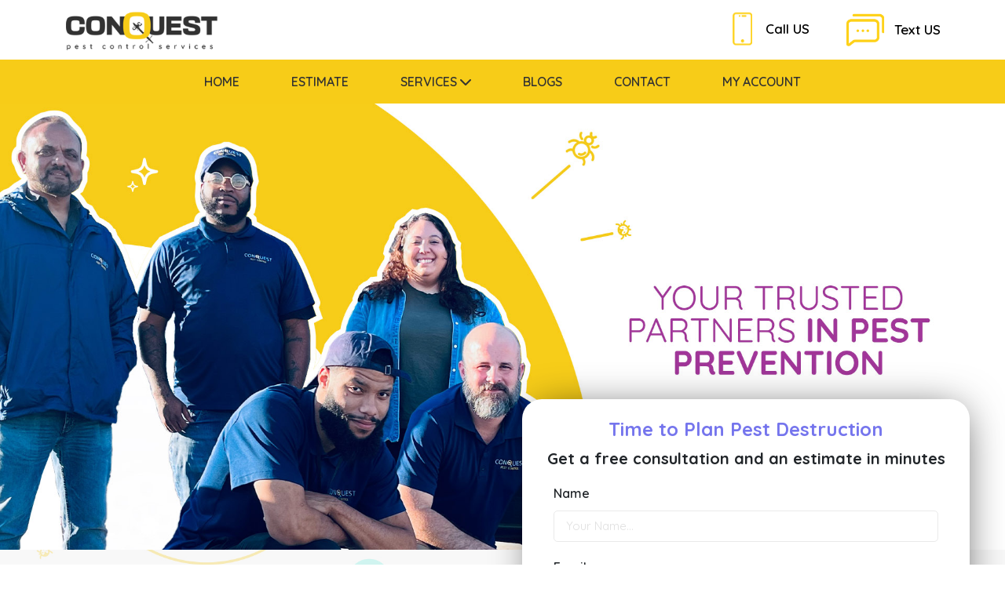

--- FILE ---
content_type: text/html; charset=UTF-8
request_url: https://www.conquestpestservices.com/
body_size: 21664
content:
<!doctype html>
<html lang="en-US">
<head>
	<meta charset="UTF-8"/>
    <meta http-equiv="X-UA-Compatible" content="IE=edge"/>
    <meta name="viewport" content="width=device-width, initial-scale=1.0"/>
    <link rel="icon" href="#" type="image/x-icon"/>
		<link rel="shortcut icon" type="image/x-icon" href="#"/>
	<link href="https://www.conquestpestservices.com/wp-content/themes/conquest/assets/css/bootstrap.min.css" rel="stylesheet">
    <!-- responsive CSS -->
   
    <!-- progress CSS -->
    <link rel='stylesheet' href='https://www.conquestpestservices.com/wp-content/themes/conquest/assets/css/unicon/unicons.css'>
    <!-- slick CSS -->
    <link rel='stylesheet' href='https://www.conquestpestservices.com/wp-content/themes/conquest/assets/css/slick.css'>
    <!-- icon CSS -->
    <link rel='stylesheet' href='https://www.conquestpestservices.com/wp-content/themes/conquest/assets/css/all.min.css'>
    <link rel='stylesheet' href='https://www.conquestpestservices.com/wp-content/themes/conquest/assets/css/animate.css'>
    <link rel="stylesheet" href="https://www.conquestpestservices.com/wp-content/themes/conquest/assets/css/owl.carousel.css"/>
    <link rel="stylesheet" href="https://www.conquestpestservices.com/wp-content/themes/conquest/assets/css/owl.theme.default.css"/>

    <!-- Custom CSS -->
    <link rel="stylesheet" href="https://www.conquestpestservices.com/wp-content/themes/conquest/style.css"/>
    
    <!-- Google tag (gtag.js) -->
<script async data-type="lazy" data-src="https://www.googletagmanager.com/gtag/js?id=UA-50497714-1"></script>
<script>window.dataLayer=window.dataLayer||[];function gtag(){dataLayer.push(arguments);}gtag('js',new Date());gtag('config','UA-50497714-1');</script>
<!-- Google tag (gtag.js) -->
<script async data-type="lazy" data-src="https://www.googletagmanager.com/gtag/js?id=G-9VNWXRQ7FS"></script>
<script>window.dataLayer=window.dataLayer||[];function gtag(){dataLayer.push(arguments);}gtag('js',new Date());gtag('config','G-9VNWXRQ7FS');</script>   <meta name='robots' content='index, follow, max-image-preview:large, max-snippet:-1, max-video-preview:-1'/>

	<!-- This site is optimized with the Yoast SEO plugin v22.2 - https://yoast.com/wordpress/plugins/seo/ -->
	<title>Conquest Pest Services | Your Trusted Partners in Pest Prevention</title>
	<meta name="description" content="Conquest Pest Services has been proudly serving Sugar Land,Rosenberg, Richmond, Katy, Cypress, Stafford, Pearland, and nearby areas for over 20 years."/>
	<link rel="canonical" href="https://www.conquestpestservices.com"/>
	<meta property="og:locale" content="en_US"/>
	<meta property="og:type" content="website"/>
	<meta property="og:title" content="Conquest Pest Services | Your Trusted Partners in Pest Prevention"/>
	<meta property="og:description" content="Conquest Pest Services has been proudly serving Sugar Land,Rosenberg, Richmond, Katy, Cypress, Stafford, Pearland, and nearby areas for over 20 years."/>
	<meta property="og:url" content="https://www.conquestpestservices.com"/>
	<meta property="og:site_name" content="Conquest Pest Control Services"/>
	<meta property="article:modified_time" content="2025-01-23T18:28:13+00:00"/>
	<meta property="og:image" content="https://www.conquestpestservices.com/wp-content/uploads/2023/02/logo.png"/>
	<meta property="og:image:width" content="282"/>
	<meta property="og:image:height" content="95"/>
	<meta property="og:image:type" content="image/png"/>
	<meta name="twitter:card" content="summary_large_image"/>
	<script type="application/ld+json" class="yoast-schema-graph">{"@context":"https://schema.org","@graph":[{"@type":"WebPage","@id":"https://www.conquestpestservices.com/","url":"https://www.conquestpestservices.com","name":"Conquest Pest Services | Your Trusted Partners in Pest Prevention","isPartOf":{"@id":"https://www.conquestpestservices.com/#website"},"about":{"@id":"https://www.conquestpestservices.com/#organization"},"datePublished":"2023-02-11T11:09:03+00:00","dateModified":"2025-01-23T18:28:13+00:00","description":"Conquest Pest Services has been proudly serving Sugar Land,Rosenberg, Richmond, Katy, Cypress, Stafford, Pearland, and nearby areas for over 20 years.","breadcrumb":{"@id":"https://www.conquestpestservices.com#breadcrumb"},"inLanguage":"en-US","potentialAction":[{"@type":"ReadAction","target":["https://www.conquestpestservices.com"]}]},{"@type":"BreadcrumbList","@id":"https://www.conquestpestservices.com#breadcrumb","itemListElement":[{"@type":"ListItem","position":1,"name":"Home"}]},{"@type":"WebSite","@id":"https://www.conquestpestservices.com/#website","url":"https://www.conquestpestservices.com/","name":"Conquest Pest Control Services","description":"","publisher":{"@id":"https://www.conquestpestservices.com/#organization"},"potentialAction":[{"@type":"SearchAction","target":{"@type":"EntryPoint","urlTemplate":"https://www.conquestpestservices.com/?s={search_term_string}"},"query-input":"required name=search_term_string"}],"inLanguage":"en-US"},{"@type":"Organization","@id":"https://www.conquestpestservices.com/#organization","name":"Conquest Pest Control Services","url":"https://www.conquestpestservices.com/","logo":{"@type":"ImageObject","inLanguage":"en-US","@id":"https://www.conquestpestservices.com/#/schema/logo/image/","url":"https://www.conquestpestservices.com/wp-content/uploads/2023/02/logo.png","contentUrl":"https://www.conquestpestservices.com/wp-content/uploads/2023/02/logo.png","width":282,"height":95,"caption":"Conquest Pest Control Services"},"image":{"@id":"https://www.conquestpestservices.com/#/schema/logo/image/"}}]}</script>
	<!-- / Yoast SEO plugin. -->


<link rel='dns-prefetch' href='//static.addtoany.com'/>
<link rel='dns-prefetch' href='//maps.googleapis.com'/>
<link rel='dns-prefetch' href='//www.googletagmanager.com'/>
<link rel="alternate" type="application/rss+xml" title="Conquest Pest Control Services &raquo; Feed" href="https://www.conquestpestservices.com/feed/"/>
<link rel="alternate" type="application/rss+xml" title="Conquest Pest Control Services &raquo; Comments Feed" href="https://www.conquestpestservices.com/comments/feed/"/>
<link rel="alternate" title="oEmbed (JSON)" type="application/json+oembed" href="https://www.conquestpestservices.com/wp-json/oembed/1.0/embed?url=https%3A%2F%2Fwww.conquestpestservices.com%2F"/>
<link rel="alternate" title="oEmbed (XML)" type="text/xml+oembed" href="https://www.conquestpestservices.com/wp-json/oembed/1.0/embed?url=https%3A%2F%2Fwww.conquestpestservices.com%2F&#038;format=xml"/>
<style id='wp-img-auto-sizes-contain-inline-css'>img:is([sizes=auto i],[sizes^="auto," i]){contain-intrinsic-size:3000px 1500px}</style>
<style id='wp-emoji-styles-inline-css'>img.wp-smiley,img.emoji{display:inline!important;border:none!important;box-shadow:none!important;height:1em!important;width:1em!important;margin:0 .07em!important;vertical-align:-.1em!important;background:none!important;padding:0!important}</style>
<style id='wp-block-library-inline-css'>:root{--wp-block-synced-color:#7a00df;--wp-block-synced-color--rgb:122 , 0 , 223;--wp-bound-block-color:var(--wp-block-synced-color);--wp-editor-canvas-background:#ddd;--wp-admin-theme-color:#007cba;--wp-admin-theme-color--rgb:0 , 124 , 186;--wp-admin-theme-color-darker-10:#006ba1;--wp-admin-theme-color-darker-10--rgb:0 , 107 , 160.5;--wp-admin-theme-color-darker-20:#005a87;--wp-admin-theme-color-darker-20--rgb:0 , 90 , 135;--wp-admin-border-width-focus:2px}@media (min-resolution:192dpi){:root{--wp-admin-border-width-focus:1.5px}}.wp-element-button{cursor:pointer}:root .has-very-light-gray-background-color{background-color:#eee}:root .has-very-dark-gray-background-color{background-color:#313131}:root .has-very-light-gray-color{color:#eee}:root .has-very-dark-gray-color{color:#313131}:root .has-vivid-green-cyan-to-vivid-cyan-blue-gradient-background{background:linear-gradient(135deg,#00d084,#0693e3)}:root .has-purple-crush-gradient-background{background:linear-gradient(135deg,#34e2e4,#4721fb 50%,#ab1dfe)}:root .has-hazy-dawn-gradient-background{background:linear-gradient(135deg,#faaca8,#dad0ec)}:root .has-subdued-olive-gradient-background{background:linear-gradient(135deg,#fafae1,#67a671)}:root .has-atomic-cream-gradient-background{background:linear-gradient(135deg,#fdd79a,#004a59)}:root .has-nightshade-gradient-background{background:linear-gradient(135deg,#330968,#31cdcf)}:root .has-midnight-gradient-background{background:linear-gradient(135deg,#020381,#2874fc)}:root{--wp--preset--font-size--normal:16px;--wp--preset--font-size--huge:42px}.has-regular-font-size{font-size:1em}.has-larger-font-size{font-size:2.625em}.has-normal-font-size{font-size:var(--wp--preset--font-size--normal)}.has-huge-font-size{font-size:var(--wp--preset--font-size--huge)}.has-text-align-center{text-align:center}.has-text-align-left{text-align:left}.has-text-align-right{text-align:right}.has-fit-text{white-space:nowrap!important}#end-resizable-editor-section{display:none}.aligncenter{clear:both}.items-justified-left{justify-content:flex-start}.items-justified-center{justify-content:center}.items-justified-right{justify-content:flex-end}.items-justified-space-between{justify-content:space-between}.screen-reader-text{border:0;clip-path:inset(50%);height:1px;margin:-1px;overflow:hidden;padding:0;position:absolute;width:1px;word-wrap:normal!important}.screen-reader-text:focus{background-color:#ddd;clip-path:none;color:#444;display:block;font-size:1em;height:auto;left:5px;line-height:normal;padding:15px 23px 14px;text-decoration:none;top:5px;width:auto;z-index:100000}html :where(.has-border-color){border-style:solid}html :where([style*=border-top-color]){border-top-style:solid}html :where([style*=border-right-color]){border-right-style:solid}html :where([style*=border-bottom-color]){border-bottom-style:solid}html :where([style*=border-left-color]){border-left-style:solid}html :where([style*=border-width]){border-style:solid}html :where([style*=border-top-width]){border-top-style:solid}html :where([style*=border-right-width]){border-right-style:solid}html :where([style*=border-bottom-width]){border-bottom-style:solid}html :where([style*=border-left-width]){border-left-style:solid}html :where(img[class*=wp-image-]){height:auto;max-width:100%}:where(figure){margin:0 0 1em}html :where(.is-position-sticky){--wp-admin--admin-bar--position-offset:var(--wp-admin--admin-bar--height,0)}@media screen and (max-width:600px){html :where(.is-position-sticky){--wp-admin--admin-bar--position-offset:0}}</style><style id='global-styles-inline-css'>:root{--wp--preset--aspect-ratio--square:1;--wp--preset--aspect-ratio--4-3: 4/3;--wp--preset--aspect-ratio--3-4: 3/4;--wp--preset--aspect-ratio--3-2: 3/2;--wp--preset--aspect-ratio--2-3: 2/3;--wp--preset--aspect-ratio--16-9: 16/9;--wp--preset--aspect-ratio--9-16: 9/16;--wp--preset--color--black:#000;--wp--preset--color--cyan-bluish-gray:#abb8c3;--wp--preset--color--white:#fff;--wp--preset--color--pale-pink:#f78da7;--wp--preset--color--vivid-red:#cf2e2e;--wp--preset--color--luminous-vivid-orange:#ff6900;--wp--preset--color--luminous-vivid-amber:#fcb900;--wp--preset--color--light-green-cyan:#7bdcb5;--wp--preset--color--vivid-green-cyan:#00d084;--wp--preset--color--pale-cyan-blue:#8ed1fc;--wp--preset--color--vivid-cyan-blue:#0693e3;--wp--preset--color--vivid-purple:#9b51e0;--wp--preset--color--dark-gray:#28303d;--wp--preset--color--gray:#39414d;--wp--preset--color--green:#d1e4dd;--wp--preset--color--blue:#d1dfe4;--wp--preset--color--purple:#d1d1e4;--wp--preset--color--red:#e4d1d1;--wp--preset--color--orange:#e4dad1;--wp--preset--color--yellow:#eeeadd;--wp--preset--gradient--vivid-cyan-blue-to-vivid-purple:linear-gradient(135deg,#0693e3 0%,#9b51e0 100%);--wp--preset--gradient--light-green-cyan-to-vivid-green-cyan:linear-gradient(135deg,#7adcb4 0%,#00d082 100%);--wp--preset--gradient--luminous-vivid-amber-to-luminous-vivid-orange:linear-gradient(135deg,#fcb900 0%,#ff6900 100%);--wp--preset--gradient--luminous-vivid-orange-to-vivid-red:linear-gradient(135deg,#ff6900 0%,#cf2e2e 100%);--wp--preset--gradient--very-light-gray-to-cyan-bluish-gray:linear-gradient(135deg,#eee 0%,#a9b8c3 100%);--wp--preset--gradient--cool-to-warm-spectrum:linear-gradient(135deg,#4aeadc 0%,#9778d1 20%,#cf2aba 40%,#ee2c82 60%,#fb6962 80%,#fef84c 100%);--wp--preset--gradient--blush-light-purple:linear-gradient(135deg,#ffceec 0%,#9896f0 100%);--wp--preset--gradient--blush-bordeaux:linear-gradient(135deg,#fecda5 0%,#fe2d2d 50%,#6b003e 100%);--wp--preset--gradient--luminous-dusk:linear-gradient(135deg,#ffcb70 0%,#c751c0 50%,#4158d0 100%);--wp--preset--gradient--pale-ocean:linear-gradient(135deg,#fff5cb 0%,#b6e3d4 50%,#33a7b5 100%);--wp--preset--gradient--electric-grass:linear-gradient(135deg,#caf880 0%,#71ce7e 100%);--wp--preset--gradient--midnight:linear-gradient(135deg,#020381 0%,#2874fc 100%);--wp--preset--gradient--purple-to-yellow:linear-gradient(160deg,#d1d1e4 0%,#eeeadd 100%);--wp--preset--gradient--yellow-to-purple:linear-gradient(160deg,#eeeadd 0%,#d1d1e4 100%);--wp--preset--gradient--green-to-yellow:linear-gradient(160deg,#d1e4dd 0%,#eeeadd 100%);--wp--preset--gradient--yellow-to-green:linear-gradient(160deg,#eeeadd 0%,#d1e4dd 100%);--wp--preset--gradient--red-to-yellow:linear-gradient(160deg,#e4d1d1 0%,#eeeadd 100%);--wp--preset--gradient--yellow-to-red:linear-gradient(160deg,#eeeadd 0%,#e4d1d1 100%);--wp--preset--gradient--purple-to-red:linear-gradient(160deg,#d1d1e4 0%,#e4d1d1 100%);--wp--preset--gradient--red-to-purple:linear-gradient(160deg,#e4d1d1 0%,#d1d1e4 100%);--wp--preset--font-size--small:18px;--wp--preset--font-size--medium:20px;--wp--preset--font-size--large:24px;--wp--preset--font-size--x-large:42px;--wp--preset--font-size--extra-small:16px;--wp--preset--font-size--normal:20px;--wp--preset--font-size--extra-large:40px;--wp--preset--font-size--huge:96px;--wp--preset--font-size--gigantic:144px;--wp--preset--spacing--20:.44rem;--wp--preset--spacing--30:.67rem;--wp--preset--spacing--40:1rem;--wp--preset--spacing--50:1.5rem;--wp--preset--spacing--60:2.25rem;--wp--preset--spacing--70:3.38rem;--wp--preset--spacing--80:5.06rem;--wp--preset--shadow--natural:6px 6px 9px rgba(0,0,0,.2);--wp--preset--shadow--deep:12px 12px 50px rgba(0,0,0,.4);--wp--preset--shadow--sharp:6px 6px 0 rgba(0,0,0,.2);--wp--preset--shadow--outlined:6px 6px 0 -3px #fff , 6px 6px #000;--wp--preset--shadow--crisp:6px 6px 0 #000}:where(.is-layout-flex){gap:.5em}:where(.is-layout-grid){gap:.5em}body .is-layout-flex{display:flex}.is-layout-flex{flex-wrap:wrap;align-items:center}.is-layout-flex > :is(*, div){margin:0}body .is-layout-grid{display:grid}.is-layout-grid > :is(*, div){margin:0}:where(.wp-block-columns.is-layout-flex){gap:2em}:where(.wp-block-columns.is-layout-grid){gap:2em}:where(.wp-block-post-template.is-layout-flex){gap:1.25em}:where(.wp-block-post-template.is-layout-grid){gap:1.25em}.has-black-color{color:var(--wp--preset--color--black)!important}.has-cyan-bluish-gray-color{color:var(--wp--preset--color--cyan-bluish-gray)!important}.has-white-color{color:var(--wp--preset--color--white)!important}.has-pale-pink-color{color:var(--wp--preset--color--pale-pink)!important}.has-vivid-red-color{color:var(--wp--preset--color--vivid-red)!important}.has-luminous-vivid-orange-color{color:var(--wp--preset--color--luminous-vivid-orange)!important}.has-luminous-vivid-amber-color{color:var(--wp--preset--color--luminous-vivid-amber)!important}.has-light-green-cyan-color{color:var(--wp--preset--color--light-green-cyan)!important}.has-vivid-green-cyan-color{color:var(--wp--preset--color--vivid-green-cyan)!important}.has-pale-cyan-blue-color{color:var(--wp--preset--color--pale-cyan-blue)!important}.has-vivid-cyan-blue-color{color:var(--wp--preset--color--vivid-cyan-blue)!important}.has-vivid-purple-color{color:var(--wp--preset--color--vivid-purple)!important}.has-black-background-color{background-color:var(--wp--preset--color--black)!important}.has-cyan-bluish-gray-background-color{background-color:var(--wp--preset--color--cyan-bluish-gray)!important}.has-white-background-color{background-color:var(--wp--preset--color--white)!important}.has-pale-pink-background-color{background-color:var(--wp--preset--color--pale-pink)!important}.has-vivid-red-background-color{background-color:var(--wp--preset--color--vivid-red)!important}.has-luminous-vivid-orange-background-color{background-color:var(--wp--preset--color--luminous-vivid-orange)!important}.has-luminous-vivid-amber-background-color{background-color:var(--wp--preset--color--luminous-vivid-amber)!important}.has-light-green-cyan-background-color{background-color:var(--wp--preset--color--light-green-cyan)!important}.has-vivid-green-cyan-background-color{background-color:var(--wp--preset--color--vivid-green-cyan)!important}.has-pale-cyan-blue-background-color{background-color:var(--wp--preset--color--pale-cyan-blue)!important}.has-vivid-cyan-blue-background-color{background-color:var(--wp--preset--color--vivid-cyan-blue)!important}.has-vivid-purple-background-color{background-color:var(--wp--preset--color--vivid-purple)!important}.has-black-border-color{border-color:var(--wp--preset--color--black)!important}.has-cyan-bluish-gray-border-color{border-color:var(--wp--preset--color--cyan-bluish-gray)!important}.has-white-border-color{border-color:var(--wp--preset--color--white)!important}.has-pale-pink-border-color{border-color:var(--wp--preset--color--pale-pink)!important}.has-vivid-red-border-color{border-color:var(--wp--preset--color--vivid-red)!important}.has-luminous-vivid-orange-border-color{border-color:var(--wp--preset--color--luminous-vivid-orange)!important}.has-luminous-vivid-amber-border-color{border-color:var(--wp--preset--color--luminous-vivid-amber)!important}.has-light-green-cyan-border-color{border-color:var(--wp--preset--color--light-green-cyan)!important}.has-vivid-green-cyan-border-color{border-color:var(--wp--preset--color--vivid-green-cyan)!important}.has-pale-cyan-blue-border-color{border-color:var(--wp--preset--color--pale-cyan-blue)!important}.has-vivid-cyan-blue-border-color{border-color:var(--wp--preset--color--vivid-cyan-blue)!important}.has-vivid-purple-border-color{border-color:var(--wp--preset--color--vivid-purple)!important}.has-vivid-cyan-blue-to-vivid-purple-gradient-background{background:var(--wp--preset--gradient--vivid-cyan-blue-to-vivid-purple)!important}.has-light-green-cyan-to-vivid-green-cyan-gradient-background{background:var(--wp--preset--gradient--light-green-cyan-to-vivid-green-cyan)!important}.has-luminous-vivid-amber-to-luminous-vivid-orange-gradient-background{background:var(--wp--preset--gradient--luminous-vivid-amber-to-luminous-vivid-orange)!important}.has-luminous-vivid-orange-to-vivid-red-gradient-background{background:var(--wp--preset--gradient--luminous-vivid-orange-to-vivid-red)!important}.has-very-light-gray-to-cyan-bluish-gray-gradient-background{background:var(--wp--preset--gradient--very-light-gray-to-cyan-bluish-gray)!important}.has-cool-to-warm-spectrum-gradient-background{background:var(--wp--preset--gradient--cool-to-warm-spectrum)!important}.has-blush-light-purple-gradient-background{background:var(--wp--preset--gradient--blush-light-purple)!important}.has-blush-bordeaux-gradient-background{background:var(--wp--preset--gradient--blush-bordeaux)!important}.has-luminous-dusk-gradient-background{background:var(--wp--preset--gradient--luminous-dusk)!important}.has-pale-ocean-gradient-background{background:var(--wp--preset--gradient--pale-ocean)!important}.has-electric-grass-gradient-background{background:var(--wp--preset--gradient--electric-grass)!important}.has-midnight-gradient-background{background:var(--wp--preset--gradient--midnight)!important}.has-small-font-size{font-size:var(--wp--preset--font-size--small)!important}.has-medium-font-size{font-size:var(--wp--preset--font-size--medium)!important}.has-large-font-size{font-size:var(--wp--preset--font-size--large)!important}.has-x-large-font-size{font-size:var(--wp--preset--font-size--x-large)!important}</style>

<style id='classic-theme-styles-inline-css'>.wp-block-button__link{color:#fff;background-color:#32373c;border-radius:9999px;box-shadow:none;text-decoration:none;padding:calc(.667em + 2px) calc(1.333em + 2px);font-size:1.125em}.wp-block-file__button{background:#32373c;color:#fff;text-decoration:none}</style>
<link rel='stylesheet' id='contact-form-7-css' href='https://www.conquestpestservices.com/wp-content/plugins/contact-form-7/includes/css/styles.css?ver=5.7.7' media='all'/>
<link rel='stylesheet' id='twenty-twenty-one-style-css' href='https://www.conquestpestservices.com/wp-content/themes/conquest/style.css?ver=6.9' media='all'/>
<link rel='stylesheet' id='twenty-twenty-one-print-style-css' href='https://www.conquestpestservices.com/wp-content/themes/conquest/assets/css/print.css?ver=6.9' media='print'/>
<link rel='stylesheet' id='addtoany-css' href='https://www.conquestpestservices.com/wp-content/plugins/add-to-any/addtoany.min.css?ver=1.16' media='all'/>
<script id="addtoany-core-js-before">window.a2a_config=window.a2a_config||{};a2a_config.callbacks=[];a2a_config.overlays=[];a2a_config.templates={};</script>
<script async id="addtoany-core-js" data-type="lazy" data-src="https://static.addtoany.com/menu/page.js"></script>
<script src="https://www.conquestpestservices.com/wp-includes/js/jquery/jquery.min.js?ver=3.7.1" id="jquery-core-js"></script>
<script src="https://www.conquestpestservices.com/wp-includes/js/jquery/jquery-migrate.min.js?ver=3.4.1" id="jquery-migrate-js"></script>
<script async src="https://www.conquestpestservices.com/wp-content/plugins/add-to-any/addtoany.min.js?ver=1.1" id="addtoany-jquery-js"></script>

<!-- Google Analytics snippet added by Site Kit -->
<script id="google_gtagjs-js" async data-type="lazy" data-src="https://www.googletagmanager.com/gtag/js?id=GT-WK5SLXW"></script>
<script id="google_gtagjs-js-after">window.dataLayer=window.dataLayer||[];function gtag(){dataLayer.push(arguments);}gtag('set','linker',{"domains":["www.conquestpestservices.com"]});gtag("js",new Date());gtag("set","developer_id.dZTNiMT",true);gtag("config","GT-WK5SLXW");</script>

<!-- End Google Analytics snippet added by Site Kit -->
<link rel="https://api.w.org/" href="https://www.conquestpestservices.com/wp-json/"/><link rel="alternate" title="JSON" type="application/json" href="https://www.conquestpestservices.com/wp-json/wp/v2/pages/5"/><link rel="EditURI" type="application/rsd+xml" title="RSD" href="https://www.conquestpestservices.com/xmlrpc.php?rsd"/>
<meta name="generator" content="WordPress 6.9"/>
<link rel='shortlink' href='https://www.conquestpestservices.com/'/>
<meta name="generator" content="Site Kit by Google 1.121.0"/><script type="text/javascript">(function(c,l,a,r,i,t,y){c[a]=c[a]||function(){(c[a].q=c[a].q||[]).push(arguments)};t=l.createElement(r);t.async=1;t.src="https://www.clarity.ms/tag/"+i;y=l.getElementsByTagName(r)[0];y.parentNode.insertBefore(t,y);})(window,document,"clarity","script","sf8yoowo9f");</script>

<!-- Event snippet for Contact Form Submission conversion page -->
<script>gtag('event','conversion',{'send_to':'AW-873944310/Z-S5CKztnrYDEPap3aAD'});</script>


<!-- Google tag (gtag.js) -->
<script async data-type="lazy" data-src="https://www.googletagmanager.com/gtag/js?id=AW-873944310"></script>
<script>window.dataLayer=window.dataLayer||[];function gtag(){dataLayer.push(arguments);}gtag('js',new Date());gtag('config','AW-873944310');</script>

<script>gtag('config','AW-873944310/GqzoCLqcnMwBEPap3aAD',{'phone_conversion_number':'(832) 464-4841'});</script>
<!-- Meta Pixel Code -->
<script type='text/javascript'>!function(f,b,e,v,n,t,s){if(f.fbq)return;n=f.fbq=function(){n.callMethod?n.callMethod.apply(n,arguments):n.queue.push(arguments)};if(!f._fbq)f._fbq=n;n.push=n;n.loaded=!0;n.version='2.0';n.queue=[];t=b.createElement(e);t.async=!0;t.src=v;s=b.getElementsByTagName(e)[0];s.parentNode.insertBefore(t,s)}(window,document,'script','https://connect.facebook.net/en_US/fbevents.js?v=next');</script>
<!-- End Meta Pixel Code -->

      <script type='text/javascript'>var url=window.location.origin+'?ob=open-bridge';fbq('set','openbridge','178682523373771',url);</script>
    <script type='text/javascript'>fbq('init','178682523373771',{},{"agent":"wordpress-6.9-3.0.15"})</script><script type='text/javascript'>fbq('track','PageView',[]);</script>
<!-- Meta Pixel Code -->
<noscript>
<img height="1" width="1" style="display:none" alt="fbpx" src="https://www.facebook.com/tr?id=178682523373771&ev=PageView&noscript=1"/>
</noscript>
<!-- End Meta Pixel Code -->
<noscript><style>.lazyload[data-src]{display:none!important}</style></noscript><style>.lazyload{background-image:none!important}.lazyload:before{background-image:none!important}</style>
<!-- Google Tag Manager snippet added by Site Kit -->
<script data-type="lazy" data-src="[data-uri]"></script>

<!-- End Google Tag Manager snippet added by Site Kit -->
<link rel="icon" href="https://www.conquestpestservices.com/wp-content/uploads/2023/03/fav-icon-trans.png" sizes="32x32"/>
<link rel="icon" href="https://www.conquestpestservices.com/wp-content/uploads/2023/03/fav-icon-trans.png" sizes="192x192"/>
<link rel="apple-touch-icon" href="https://www.conquestpestservices.com/wp-content/uploads/2023/03/fav-icon-trans.png"/>
<meta name="msapplication-TileImage" content="https://www.conquestpestservices.com/wp-content/uploads/2023/03/fav-icon-trans.png"/>
		<style id="wp-custom-css">h3.wow.fadeInUp.faq_area_head.fadeIn{display:none}</style>
		   <link rel="stylesheet" href="https://www.conquestpestservices.com/wp-content/themes/conquest/assets/css/responsive.css"/>
   <script type='application/ld+json'>
{
  "@context": "http://www.schema.org",
  "@type": "Organization",
  "name": "Conquest Pest Services",
  "url": "https://www.conquestpestservices.com/",
  "logo": "https://www.conquestpestservices.com/wp-content/uploads/2023/02/logo.png",
  "description": "Conquest Pest is Houston top-rated locally owned & operated pest control services company. Our pest control for rodents, bed bugs, cockroaches, termites. We provide Pest control services in residents of Houston and other neighboring cities like Richmond, Rosenberg, Sugarland, Katy, Cypress at great prices. Book free consultation today.  ",
  "address": {
    "@type": "PostalAddress",
    "streetAddress": "11325 Cash Road",
    "addressLocality": "Stafford",
    "addressRegion": "TX",
    "postalCode": "77477",
    "addressCountry": "USA"
  },
  "contactPoint": {
    "@type": "ContactPoint",
    "telephone": "832-464-4841"
  }
}
 </script> 
</head>

<body data-rsssl=1 class="home wp-singular page-template page-template-tmp_home page-template-tmp_home-php page page-id-5 wp-custom-logo wp-embed-responsive wp-theme-conquest is-light-theme no-js singular">
		<!-- Google Tag Manager (noscript) snippet added by Site Kit -->
		<noscript>
			<iframe src="https://www.googletagmanager.com/ns.html?id=GTM-NV3JWGP" height="0" width="0" style="display:none;visibility:hidden"></iframe>
		</noscript>
		<!-- End Google Tag Manager (noscript) snippet added by Site Kit -->
		
<div class="mobile_nav_area">
             <div class="mobile_nav_main">
                 <div class="mobile_nav_left">                      
                      <i class="fa-solid fa-bars"></i>                     
                 </div>
                  <div class="mobile_nav_right">                     
                    
                    <a href="https://www.conquestpestservices.com"><img src="[data-uri]" alt="" data-src="https://www.conquestpestservices.com/wp-content/uploads/2023/02/logo.png" decoding="async" class="lazyload" data-eio-rwidth="282" data-eio-rheight="95"/><noscript><img src="https://www.conquestpestservices.com/wp-content/uploads/2023/02/logo.png" alt="" data-eio="l"/></noscript></a>

                 </div>
             </div>
             <div class="mobile_nav_____">

                <div class="mobile_nav1_icon_____">
                  <i class="fa-solid fa-angle-left"></i>  
                </div>

                <ul id="menu-top-menu" class=""><li id="menu-item-94" class="menu-item menu-item-type-post_type menu-item-object-page menu-item-home current-menu-item page_item page-item-5 current_page_item menu-item-94"><a href="https://www.conquestpestservices.com/" aria-current="page">Home</a></li>
<li id="menu-item-6586" class="menu-item menu-item-type-post_type menu-item-object-page menu-item-6586"><a href="https://www.conquestpestservices.com/estimate/">Estimate</a></li>
<li id="menu-item-100" class="dropdowwn-list menu-item menu-item-type-custom menu-item-object-custom menu-item-has-children menu-item-100"><a href="#">Services <span class="chevron-down1"><i class="fa-solid fa-chevron-down"></i></span></a><button class="sub-menu-toggle" aria-expanded="false" onclick="twentytwentyoneExpandSubMenu(this)"><span class="icon-plus"><svg class="svg-icon" width="18" height="18" aria-hidden="true" role="img" focusable="false" viewbox="0 0 24 24" fill="none" xmlns="http://www.w3.org/2000/svg"><path fill-rule="evenodd" clip-rule="evenodd" d="M18 11.2h-5.2V6h-1.6v5.2H6v1.6h5.2V18h1.6v-5.2H18z" fill="currentColor"/></svg></span><span class="icon-minus"><svg class="svg-icon" width="18" height="18" aria-hidden="true" role="img" focusable="false" viewbox="0 0 24 24" fill="none" xmlns="http://www.w3.org/2000/svg"><path fill-rule="evenodd" clip-rule="evenodd" d="M6 11h12v2H6z" fill="currentColor"/></svg></span><span class="screen-reader-text">Open menu</span></button>
<div class='inner_part_nav_______ dropdown'><ul class='sub-menu'>
	<li id="menu-item-140" class="menu-item menu-item-type-post_type menu-item-object-page menu-item-140"><a href="https://www.conquestpestservices.com/services/rodent/">Rodent</a></li>
	<li id="menu-item-138" class="menu-item menu-item-type-post_type menu-item-object-page menu-item-138"><a href="https://www.conquestpestservices.com/services/cockroach/">Cockroach</a></li>
	<li id="menu-item-137" class="menu-item menu-item-type-post_type menu-item-object-page menu-item-137"><a href="https://www.conquestpestservices.com/services/mosquito/">Mosquito</a></li>
	<li id="menu-item-6594" class="menu-item menu-item-type-post_type menu-item-object-page menu-item-6594"><a href="https://www.conquestpestservices.com/services/bed-bug/">Bed Bug</a></li>
	<li id="menu-item-136" class="menu-item menu-item-type-post_type menu-item-object-page menu-item-136"><a href="https://www.conquestpestservices.com/services/residential/">Residential</a></li>
	<li id="menu-item-135" class="menu-item menu-item-type-post_type menu-item-object-page menu-item-135"><a href="https://www.conquestpestservices.com/services/commercial/">Commercial</a></li>
	<li id="menu-item-5911" class="menu-item menu-item-type-post_type menu-item-object-page menu-item-5911"><a href="https://www.conquestpestservices.com/services/termite/">Termite</a></li>
</ul></div>
</li>
<li id="menu-item-5644" class="menu-item menu-item-type-post_type menu-item-object-page menu-item-5644"><a href="https://www.conquestpestservices.com/blogs/">Blogs</a></li>
<li id="menu-item-96" class="menu-item menu-item-type-post_type menu-item-object-page menu-item-96"><a href="https://www.conquestpestservices.com/contact/">Contact</a></li>
<li id="menu-item-5802" class="menu-item menu-item-type-custom menu-item-object-custom menu-item-5802"><a href="https://portal.gorilladesk.com/conquestpestservices">My Account</a></li>
</ul>
               
             </div>
        </div>

    <div class="main">
          
      <!-- back to top part start -->
      <div class="progress-wrap">
        <svg class="progress-circle svg-content" width="100%" height="100%" viewbox="-1 -1 102 102">
          <path d="M50,1 a49,49 0 0,1 0,98 a49,49 0 0,1 0,-98"/>
        </svg>
      </div>
      <!-- back to top part end -->
      <!-- nav head part start -->
      <div class="header">
      <section class="header_area">
        <div class="container">
          <div class="row align-items-center">
            <div class="col-lg-6 col-sm-3">
              <div class="nav_head_logo   new_logo_part_____ wow fadeInUp">
              <a href="https://www.conquestpestservices.com"><img src="[data-uri]" alt="" data-src="https://www.conquestpestservices.com/wp-content/uploads/2023/02/logo.png" decoding="async" class="lazyload" data-eio-rwidth="282" data-eio-rheight="95"/><noscript><img src="https://www.conquestpestservices.com/wp-content/uploads/2023/02/logo.png" alt="" data-eio="l"/></noscript></a>
              </div>
            </div>
            <div class="col-lg-6 col-sm-9">
              <div class="header_right">
                <ul>
                  <li>
                    <div class="header_icon_part wow fadeInUp">
                      <div class="header_icon_img">
                        <img src="[data-uri]" alt="call us images not found" data-src="https://www.conquestpestservices.com/wp-content/themes/conquest/assets/images/call-us.png" decoding="async" class="lazyload" data-eio-rwidth="87" data-eio-rheight="100"><noscript><img src="https://www.conquestpestservices.com/wp-content/themes/conquest/assets/images/call-us.png" alt="call us images not found" data-eio="l"></noscript>
                         </div>
                      <div class="header_icon_text">
                        <p> <span><a href="tel:+1 832.464.4841">Call US</a></span></p>
                      </div>
                    </div>
                  </li>
                  <li>
                    <div class="header_icon_part wow fadeInUp">
                      <div class="header_icon_img">
                        <img src="[data-uri]" alt="call us images not found" data-src="https://www.conquestpestservices.com/wp-content/themes/conquest/assets/images/text-meassage.png" decoding="async" class="lazyload" data-eio-rwidth="87" data-eio-rheight="100"><noscript><img src="https://www.conquestpestservices.com/wp-content/themes/conquest/assets/images/text-meassage.png" alt="call us images not found" data-eio="l"></noscript>
                       
                      </div>
                      <div class="header_icon_text">
                        <p><span><a href="sms:+1 832.786.0612">Text US</a></span></p>
                      </div>
                    </div>
                  </li>
                </ul>
              </div>
            </div>
          </div>
        </div>
        <div class="mobile___menu">
          <span class="bars__"><i class="fa-solid fa-bars"></i></span>
          <span class="xmark__"><i class="fa-solid fa-xmark"></i></span>
        </div>
      </section>
      <!-- nav head part end -->
      
      <!-- nav part start -->
      <nav class="navbar navbar-expand-lg navbar-light nav_main">
        <div class="container">
          <div class="nav_manu">

          <ul id="menu-top-menu-1" class="navbar-nav m-auto mb-2 mb-lg-0" itemscope itemtype="http://www.schema.org/SiteNavigationElement"><li class="menu-item menu-item-type-post_type menu-item-object-page menu-item-home current-menu-item page_item page-item-5 current_page_item active menu-item-94 nav-item"><a itemprop="url" href="https://www.conquestpestservices.com/" class="nav-link" aria-current="page">Home</a></li>
<li class="menu-item menu-item-type-post_type menu-item-object-page menu-item-6586 nav-item"><a itemprop="url" href="https://www.conquestpestservices.com/estimate/" class="nav-link">Estimate</a></li>
<li class="dropdowwn-list menu-item menu-item-type-custom menu-item-object-custom menu-item-has-children dropdown menu-item-100 nav-item"><a href="#" data-bs-toggle="dropdown" aria-expanded="false" class="dropdown-toggle nav-link" id="navbarDropdown">Services <span class="chevron-down1"><i class="fa-solid fa-chevron-down"></i></span></a><button class="sub-menu-toggle" aria-expanded="false" onclick="twentytwentyoneExpandSubMenu(this)"><span class="icon-plus"><svg class="svg-icon" width="18" height="18" aria-hidden="true" role="img" focusable="false" viewbox="0 0 24 24" fill="none" xmlns="http://www.w3.org/2000/svg"><path fill-rule="evenodd" clip-rule="evenodd" d="M18 11.2h-5.2V6h-1.6v5.2H6v1.6h5.2V18h1.6v-5.2H18z" fill="currentColor"/></svg></span><span class="icon-minus"><svg class="svg-icon" width="18" height="18" aria-hidden="true" role="img" focusable="false" viewbox="0 0 24 24" fill="none" xmlns="http://www.w3.org/2000/svg"><path fill-rule="evenodd" clip-rule="evenodd" d="M6 11h12v2H6z" fill="currentColor"/></svg></span><span class="screen-reader-text">Open menu</span></button>
<ul class="dropdown-menu" aria-labelledby="navbarDropdown">
	<li class="menu-item menu-item-type-post_type menu-item-object-page menu-item-140 nav-item"><a itemprop="url" href="https://www.conquestpestservices.com/services/rodent/" class="dropdown-item">Rodent</a></li>
	<li class="menu-item menu-item-type-post_type menu-item-object-page menu-item-138 nav-item"><a itemprop="url" href="https://www.conquestpestservices.com/services/cockroach/" class="dropdown-item">Cockroach</a></li>
	<li class="menu-item menu-item-type-post_type menu-item-object-page menu-item-137 nav-item"><a itemprop="url" href="https://www.conquestpestservices.com/services/mosquito/" class="dropdown-item">Mosquito</a></li>
	<li class="menu-item menu-item-type-post_type menu-item-object-page menu-item-6594 nav-item"><a itemprop="url" href="https://www.conquestpestservices.com/services/bed-bug/" class="dropdown-item">Bed Bug</a></li>
	<li class="menu-item menu-item-type-post_type menu-item-object-page menu-item-136 nav-item"><a itemprop="url" href="https://www.conquestpestservices.com/services/residential/" class="dropdown-item">Residential</a></li>
	<li class="menu-item menu-item-type-post_type menu-item-object-page menu-item-135 nav-item"><a itemprop="url" href="https://www.conquestpestservices.com/services/commercial/" class="dropdown-item">Commercial</a></li>
	<li class="menu-item menu-item-type-post_type menu-item-object-page menu-item-5911 nav-item"><a itemprop="url" href="https://www.conquestpestservices.com/services/termite/" class="dropdown-item">Termite</a></li>
</ul>
</li>
<li class="menu-item menu-item-type-post_type menu-item-object-page menu-item-5644 nav-item"><a itemprop="url" href="https://www.conquestpestservices.com/blogs/" class="nav-link">Blogs</a></li>
<li class="menu-item menu-item-type-post_type menu-item-object-page menu-item-96 nav-item"><a itemprop="url" href="https://www.conquestpestservices.com/contact/" class="nav-link">Contact</a></li>
<li class="menu-item menu-item-type-custom menu-item-object-custom menu-item-5802 nav-item"><a itemprop="url" href="https://portal.gorilladesk.com/conquestpestservices" class="nav-link">My Account</a></li>
</ul>         
          </div>
        </div>
      </nav>
      </div>
    
      <!-- nav part end -->
      

<section>
    <div class="row">
          <img class="d-none d-md-block lazyload" src="[data-uri]" alt="ConquestPestControlService" title="ConquestPestControlService" data-src="https://www.conquestpestservices.com/wp-content/uploads/2023/05/NEW-Conquest-HomepageBanner-1-1-1-1-1.jpg" decoding="async" data-eio-rwidth="1920" data-eio-rheight="853"/><noscript><img class="d-none d-md-block" src="https://www.conquestpestservices.com/wp-content/uploads/2023/05/NEW-Conquest-HomepageBanner-1-1-1-1-1.jpg" alt="ConquestPestControlService" title="ConquestPestControlService" data-eio="l"/></noscript>
      <img class="d-block d-md-none lazyload" src="[data-uri]" alt="ConquestPestControlService" title="ConquestPestControlService" data-src="https://www.conquestpestservices.com/wp-content/uploads/2023/05/MOBILE-NEW-Conquest-HomepageBanner-com.jpg" decoding="async" data-eio-rwidth="1920" data-eio-rheight="1100"/><noscript><img class="d-block d-md-none" src="https://www.conquestpestservices.com/wp-content/uploads/2023/05/MOBILE-NEW-Conquest-HomepageBanner-com.jpg" alt="ConquestPestControlService" title="ConquestPestControlService" data-eio="l"/></noscript>
        </div>
</section>

      <div class="form_banner lazyload" style="background: no-repeat center / cover;" data-back="https://www.conquestpestservices.com/wp-content/uploads/2023/02/from-tag.jpg">
        <div class="container">
          <div class="row banner_from">
            <div class="col-lg-6 banner_form_text">
              <h2 class="wow fadeInUp">Tired of Fighting Pests?</h2>
              <p class="wow fadeInUp d-none d-md-block">Lets Get Rid Of Them Today</p>
               <ul class="desktop-call d-none d-md-block">
                   <li class="wow fadeInUp"><a href="#help" class="btn"><span><i class="fa-solid fa-phone"></i>+1 832.464.4841</span></a></li>
                   <li class="wow fadeInUp"><a href="#help" class="btn"><span><i class="fa-regular fa-message"></i>+1 832.786.0612</span></a></li>
               </ul>
               
                <ul class="mobile-call d-block d-md-none">
                   <li class="wow fadeInUp"><a href="tel:+1 832.464.4841" class="btn"><span>Call US</span></a></li>
                   <li class="wow fadeInUp"><a href="sms:+1 832.786.0612" class="btn"><span>Text US</span></a></li>
               </ul>


            </div>
           
            <div class="col-lg-6 from_position">
              <div class="from_iteam from_iteam2">
                <h3 class="wow fadeInUp">Time to Plan Pest Destruction
</h3>
                 <h4 class="wow fadeInUp">Get a free consultation and an estimate in minutes</h4>
               
                
<div class="wpcf7 no-js" id="wpcf7-f40-o1" lang="en-US" dir="ltr">
<div class="screen-reader-response"><p role="status" aria-live="polite" aria-atomic="true"></p> <ul></ul></div>
<form action="/#wpcf7-f40-o1" method="post" class="wpcf7-form init" aria-label="Contact form" novalidate="novalidate" data-status="init">
<div style="display: none;">
<input type="hidden" name="_wpcf7" value="40"/>
<input type="hidden" name="_wpcf7_version" value="5.7.7"/>
<input type="hidden" name="_wpcf7_locale" value="en_US"/>
<input type="hidden" name="_wpcf7_unit_tag" value="wpcf7-f40-o1"/>
<input type="hidden" name="_wpcf7_container_post" value="0"/>
<input type="hidden" name="_wpcf7_posted_data_hash" value=""/>
<input type="hidden" name="_wpcf7_recaptcha_response" value=""/>
</div>
<input class="wpcf7-form-control wpcf7-hidden" value="Contact" type="hidden" name="PageName"/>
<p><label for="" class="wow fadeInUp">Name</label><span class="wpcf7-form-control-wrap" data-name="Name"><input size="40" class="wpcf7-form-control wpcf7-text wpcf7-validates-as-required wow fadeInUp" aria-required="true" aria-invalid="false" placeholder="Your Name..." value="" type="text" name="Name"/></span><label for="" class="wow fadeInUp">Email</label><span class="wpcf7-form-control-wrap" data-name="email"><input size="40" class="wpcf7-form-control wpcf7-text wpcf7-email wpcf7-validates-as-required wpcf7-validates-as-email wow fadeInUp" aria-required="true" aria-invalid="false" placeholder="example@mail.com" value="" type="email" name="email"/></span><label for="" class="wow fadeInUp">Phone</label><span class="wpcf7-form-control-wrap" data-name="phone"><input size="40" maxlength="12" minlength="8" class="wpcf7-form-control wpcf7-text wpcf7-tel wpcf7-validates-as-required wpcf7-validates-as-tel wow fadeInUp" aria-required="true" aria-invalid="false" placeholder="Phone Number" value="" type="tel" name="phone"/></span><label for="" class="wow fadeInUp">Address</label><br/>
<span class="wpcf7-form-control-wrap address"><input size="40" class="wpcf7-form-control wpcf7-autocomplete wpcf7-address_geo_autocomplete wpcf7-validates-as-required wow fadeInUp" aria-required="true" aria-invalid="false" placeholder="" type="text" name="address"/></span>
</p>
<div class="submit_button wow fadeInUp">
	<p><button class="submit btn"><span>Submit</span></button>
	</p>
</div><div class="wpcf7-response-output" aria-hidden="true"></div>
</form>
</div>
 
                
              </div>
            </div>

          </div>
        </div>
      </div>
       <!-- SPECIALIZED part stsrt -->
 <section id="specilized">
        <div class="container">

          <div class="row all_head pb-3">
            <div class="col-lg-12">
              <h2 class="wow fadeInUp"></h2>
              <h3 class="wow fadeInUp">What is bugging you?</h3>
            </div>
          </div>
              <div class="row justify-content-center list-service-home">

            
                                    <div class="col-lg-3 col-sm-6">
                    <div class="spalized_iteam text-center wow fadeInUp">
                      <div class="spe_img"><img src="[data-uri]" alt="Rodent" data-src="https://www.conquestpestservices.com/wp-content/uploads/2023/02/Rodent.png" decoding="async" class="lazyload" data-eio-rwidth="100" data-eio-rheight="100"><noscript><img src="https://www.conquestpestservices.com/wp-content/uploads/2023/02/Rodent.png" alt="Rodent" data-eio="l"></noscript></div>
                      <div class="spe_text">
                        <a href="https://www.conquestpestservices.com/services/rodent/">
                          <h4> Rodent</h4>
                          <i class="fa-solid fa-arrow-right"></i>
                        </a>
                      </div>
                    </div>
                  </div>
            
                                    <div class="col-lg-3 col-sm-6">
                    <div class="spalized_iteam text-center wow fadeInUp">
                      <div class="spe_img"><img src="[data-uri]" alt="Bed Bug" data-src="https://www.conquestpestservices.com/wp-content/uploads/2023/02/Bedbug-revised-1.png" decoding="async" class="lazyload" data-eio-rwidth="100" data-eio-rheight="100"><noscript><img src="https://www.conquestpestservices.com/wp-content/uploads/2023/02/Bedbug-revised-1.png" alt="Bed Bug" data-eio="l"></noscript></div>
                      <div class="spe_text">
                        <a href="https://www.conquestpestservices.com/services/bed-bug">
                          <h4> Bed Bug</h4>
                          <i class="fa-solid fa-arrow-right"></i>
                        </a>
                      </div>
                    </div>
                  </div>
            
                                    <div class="col-lg-3 col-sm-6">
                    <div class="spalized_iteam text-center wow fadeInUp">
                      <div class="spe_img"><img src="[data-uri]" alt="Cockroach" data-src="https://www.conquestpestservices.com/wp-content/uploads/2023/03/cockroch-RE.png" decoding="async" class="lazyload" data-eio-rwidth="100" data-eio-rheight="100"><noscript><img src="https://www.conquestpestservices.com/wp-content/uploads/2023/03/cockroch-RE.png" alt="Cockroach" data-eio="l"></noscript></div>
                      <div class="spe_text">
                        <a href="https://www.conquestpestservices.com/services/cockroach/">
                          <h4> Cockroach</h4>
                          <i class="fa-solid fa-arrow-right"></i>
                        </a>
                      </div>
                    </div>
                  </div>
            
                   
                  
                    <div class="bnt_about_button wow fadeInUp">
                  <a href="javascript:void(0)" onclick="showallservice(this)" class="btn"><span>Load More</span></a>
                </div>
                    
                                    <div class="col-lg-3 col-sm-6 hide-service-m">
                    <div class="spalized_iteam text-center wow fadeInUp">
                      <div class="spe_img"><img src="[data-uri]" alt="Mosquito" data-src="https://www.conquestpestservices.com/wp-content/uploads/2023/03/mosqito-RE.png" decoding="async" class="lazyload" data-eio-rwidth="100" data-eio-rheight="100"><noscript><img src="https://www.conquestpestservices.com/wp-content/uploads/2023/03/mosqito-RE.png" alt="Mosquito" data-eio="l"></noscript></div>
                      <div class="spe_text">
                        <a href="https://www.conquestpestservices.com/services/mosquito/">
                          <h4> Mosquito</h4>
                          <i class="fa-solid fa-arrow-right"></i>
                        </a>
                      </div>
                    </div>
                  </div>
            
                                    <div class="col-lg-3 col-sm-6 hide-service-m">
                    <div class="spalized_iteam text-center wow fadeInUp">
                      <div class="spe_img"><img src="[data-uri]" alt=" General Pest Control" data-src="https://www.conquestpestservices.com/wp-content/uploads/2023/03/pest-control-1.png" decoding="async" class="lazyload" data-eio-rwidth="100" data-eio-rheight="100"><noscript><img src="https://www.conquestpestservices.com/wp-content/uploads/2023/03/pest-control-1.png" alt=" General Pest Control" data-eio="l"></noscript></div>
                      <div class="spe_text">
                        <a href="https://www.conquestpestservices.com/services/residential/">
                          <h4>  General Pest Control</h4>
                          <i class="fa-solid fa-arrow-right"></i>
                        </a>
                      </div>
                    </div>
                  </div>
            
                                    <div class="col-lg-3 col-sm-6 hide-service-m">
                    <div class="spalized_iteam text-center wow fadeInUp">
                      <div class="spe_img"><img src="[data-uri]" alt="Mice" data-src="https://www.conquestpestservices.com/wp-content/uploads/2023/03/MICE.png" decoding="async" class="lazyload" data-eio-rwidth="100" data-eio-rheight="100"><noscript><img src="https://www.conquestpestservices.com/wp-content/uploads/2023/03/MICE.png" alt="Mice" data-eio="l"></noscript></div>
                      <div class="spe_text">
                        <a href="https://www.conquestpestservices.com/services/rodent/">
                          <h4> Mice</h4>
                          <i class="fa-solid fa-arrow-right"></i>
                        </a>
                      </div>
                    </div>
                  </div>
            
                                    <div class="col-lg-3 col-sm-6 hide-service-m">
                    <div class="spalized_iteam text-center wow fadeInUp">
                      <div class="spe_img"><img src="[data-uri]" alt="German Roach" data-src="https://www.conquestpestservices.com/wp-content/uploads/2023/03/German-roch.png" decoding="async" class="lazyload" data-eio-rwidth="100" data-eio-rheight="100"><noscript><img src="https://www.conquestpestservices.com/wp-content/uploads/2023/03/German-roch.png" alt="German Roach" data-eio="l"></noscript></div>
                      <div class="spe_text">
                        <a href="https://www.conquestpestservices.com/services/cockroach/">
                          <h4> German Roach</h4>
                          <i class="fa-solid fa-arrow-right"></i>
                        </a>
                      </div>
                    </div>
                  </div>
            
                                    <div class="col-lg-3 col-sm-6 hide-service-m">
                    <div class="spalized_iteam text-center wow fadeInUp">
                      <div class="spe_img"><img src="[data-uri]" alt="Termite" data-src="https://www.conquestpestservices.com/wp-content/uploads/2023/03/teramite.png" decoding="async" class="lazyload" data-eio-rwidth="100" data-eio-rheight="100"><noscript><img src="https://www.conquestpestservices.com/wp-content/uploads/2023/03/teramite.png" alt="Termite" data-eio="l"></noscript></div>
                      <div class="spe_text">
                        <a href="https://www.conquestpestservices.com/services/termite/">
                          <h4> Termite</h4>
                          <i class="fa-solid fa-arrow-right"></i>
                        </a>
                      </div>
                    </div>
                  </div>
              
          </div>

  </div>

</section>
<!-- SPECIALIZED part end -->


<!-- SPECIALIZED part stsrt -->
<!-- SPECIALIZED part end -->




<!-- about part start -->
<section id="about" style="background: no-repeat center / cover; background-attachment: fixed; " class="lazyload" data-back="https://www.conquestpestservices.com/wp-content/uploads/2023/02/about_bg-2.jpg">
        <div class="container">
        
          <div class="row">

            <div class="col-lg-5 col-md-6">
              <div class="about_img wow fadeInUp">
                <img src="[data-uri]" alt="Know us better!" data-src="https://www.conquestpestservices.com/wp-content/uploads/2023/05/538x667-AboutUs-1.png" decoding="async" class="lazyload" data-eio-rwidth="538" data-eio-rheight="667"><noscript><img src="https://www.conquestpestservices.com/wp-content/uploads/2023/05/538x667-AboutUs-1.png" alt="Know us better!" data-eio="l"></noscript>
              </div>
            </div>

            <div class="col-lg-7 col-md-6 my-auto">
              <div class="about_text">
                <h3 class="wow fadeInUp">Know us better!</h3>
                <p class="wow fadeInUp">We are a family-owned business, serving the residents of Houston and other neighboring cities. By offering honest, effective, and timely pest control treatment over the years, we have been recognized as one of the best locally operated businesses in the field. The highlight of our services has been the affordable pricing and exceptional customer service. </p>
                <div class="bnt_about_button wow fadeInUp">
                  <a href="https://www.conquestpestservices.com/about-us/" class="btn"><span>Read More</span></a>
                </div>
              </div>
            </div>
            
          </div>

        
              

        </div>

</section>
<!-- about part end -->


<!-- fature part start -->
<section>
        <div class="container">
          <div class="row all_head pb-3 pt-5">
            <div class="col-lg-12">
              <h2 class="wow fadeInUp"></h2>
              <h3 class="wow fadeInUp" style="color: #701B6C;">Our Commitment</h3>
            </div>
          </div>


          <div class="row">
          
            <div class="col-lg-3 col-sm-6">
              <div class="fature_main">
                <div class="fature_iteam">
                  <div class="fature_img wow fadeInUp">
                    <img src="[data-uri]" alt="Dedicated Focus" class="images1 lazyload" data-src="https://www.conquestpestservices.com/wp-content/uploads/2023/03/target-revised-10-03.png" decoding="async" data-eio-rwidth="140" data-eio-rheight="140"/><noscript><img src="https://www.conquestpestservices.com/wp-content/uploads/2023/03/target-revised-10-03.png" alt="Dedicated Focus" class="images1" data-eio="l"/></noscript>
                    <img src="[data-uri]" alt="Dedicated Focus" class="images2 lazyload" data-src="https://www.conquestpestservices.com/wp-content/uploads/2023/03/target-revised-10-03.png" decoding="async" data-eio-rwidth="140" data-eio-rheight="140"/><noscript><img src="https://www.conquestpestservices.com/wp-content/uploads/2023/03/target-revised-10-03.png" alt="Dedicated Focus" class="images2" data-eio="l"/></noscript>
                  </div>
                  <div class="fature_text">
                    <h3 class="wow fadeInUp">Dedicated Focus</h3> 
                    <h4 class="wow fadeInUp">Unlike the big regional and national companies, we lay our focus on local communities and solve their pest problems. We deliver pest control services in Houston and educate our clients on crucial pest control procedures.</h4>
                  </div>
                </div>
              </div>
            </div>

          
            <div class="col-lg-3 col-sm-6">
              <div class="fature_main">
                <div class="fature_iteam">
                  <div class="fature_img wow fadeInUp">
                    <img src="[data-uri]" alt="Response Time" class="images1 lazyload" data-src="https://www.conquestpestservices.com/wp-content/uploads/2023/03/response-time-revised-10-03-1.png" decoding="async" data-eio-rwidth="140" data-eio-rheight="140"/><noscript><img src="https://www.conquestpestservices.com/wp-content/uploads/2023/03/response-time-revised-10-03-1.png" alt="Response Time" class="images1" data-eio="l"/></noscript>
                    <img src="[data-uri]" alt="Response Time" class="images2 lazyload" data-src="https://www.conquestpestservices.com/wp-content/uploads/2023/03/response-time-revised-10-03-1.png" decoding="async" data-eio-rwidth="140" data-eio-rheight="140"/><noscript><img src="https://www.conquestpestservices.com/wp-content/uploads/2023/03/response-time-revised-10-03-1.png" alt="Response Time" class="images2" data-eio="l"/></noscript>
                  </div>
                  <div class="fature_text">
                    <h3 class="wow fadeInUp">Response Time</h3> 
                    <h4 class="wow fadeInUp">Quality is never compromised when it comes to providing you with timely, and effective treatment. With 48 hour response time, our customers don’t need to wait weeks before getting emergency or call-back service.</h4>
                  </div>
                </div>
              </div>
            </div>

          
            <div class="col-lg-3 col-sm-6">
              <div class="fature_main">
                <div class="fature_iteam">
                  <div class="fature_img wow fadeInUp">
                    <img src="[data-uri]" alt="Expert Technicians" class="images1 lazyload" data-src="https://www.conquestpestservices.com/wp-content/uploads/2023/03/Expert-Technicians-revised-10-03-1.png" decoding="async" data-eio-rwidth="140" data-eio-rheight="140"/><noscript><img src="https://www.conquestpestservices.com/wp-content/uploads/2023/03/Expert-Technicians-revised-10-03-1.png" alt="Expert Technicians" class="images1" data-eio="l"/></noscript>
                    <img src="[data-uri]" alt="Expert Technicians" class="images2 lazyload" data-src="https://www.conquestpestservices.com/wp-content/uploads/2023/03/Expert-Technicians-revised-10-03-1.png" decoding="async" data-eio-rwidth="140" data-eio-rheight="140"/><noscript><img src="https://www.conquestpestservices.com/wp-content/uploads/2023/03/Expert-Technicians-revised-10-03-1.png" alt="Expert Technicians" class="images2" data-eio="l"/></noscript>
                  </div>
                  <div class="fature_text">
                    <h3 class="wow fadeInUp">Expert Technicians</h3> 
                    <h4 class="wow fadeInUp">The team comprises professionals, specialized and trained in specific fields of pest control. Our technicians will always arrive in uniform, our trucks are marked with the company name and TPCL license. Hire professional pest control in Sugarland who can help you with cleaning or sanitization/disinfecting besides pest control treatments.</h4>
                  </div>
                </div>
              </div>
            </div>

          
            <div class="col-lg-3 col-sm-6">
              <div class="fature_main">
                <div class="fature_iteam">
                  <div class="fature_img wow fadeInUp">
                    <img src="[data-uri]" alt="Tailored Plans" class="images1 lazyload" data-src="https://www.conquestpestservices.com/wp-content/uploads/2023/03/palning-revised-10-03-1.png" decoding="async" data-eio-rwidth="140" data-eio-rheight="140"/><noscript><img src="https://www.conquestpestservices.com/wp-content/uploads/2023/03/palning-revised-10-03-1.png" alt="Tailored Plans" class="images1" data-eio="l"/></noscript>
                    <img src="[data-uri]" alt="Tailored Plans" class="images2 lazyload" data-src="https://www.conquestpestservices.com/wp-content/uploads/2023/03/palning-revised-10-03-1.png" decoding="async" data-eio-rwidth="140" data-eio-rheight="140"/><noscript><img src="https://www.conquestpestservices.com/wp-content/uploads/2023/03/palning-revised-10-03-1.png" alt="Tailored Plans" class="images2" data-eio="l"/></noscript>
                  </div>
                  <div class="fature_text">
                    <h3 class="wow fadeInUp">Tailored Plans</h3> 
                    <h4 class="wow fadeInUp">Pricing packages are customized in detail, post keeping your problem and requirement in complete consideration. Depending on the issue and occasion, each contract is treated differently. Call Conquest Pest Control now to avail tailored plans for your residential or commercial project. </h4>
                  </div>
                </div>
              </div>
            </div>

                    

          </div>
  
        </div>
</section>
<!-- fature part end -->
  

<!-- feedback part start -->



<!-- FeedBack Section -->
        
<section id="feedback" style="background: url()padding: 70px 0;padding-top:65px;overflow:hidden;background-attachment:fixed">
        <div class="container">
          <div class="feadback_icon_one">
            <i class="fa-solid fa-left-long left"></i>
          </div>
          <div class="feadback_icon_two">
            <i class="fa-solid fa-right-long right"></i>
          </div>
          <div class="row all_head pb-3">
            <div class="col-lg-12">
              <h2 class="wow fadeInUp">OUR CUSTOMERS VALIDATE OUR EFFORTS-test</h2>
              <h3 class="wow fadeInUp">CLIENT FEEDBACK-test</h3>
            </div>
          </div>
         
           
          <div class="row slick_main" style="padding-bottom: 40px;">
            
            <div class="col-lg-4 slick_iteam">
              <div class="feadback_main wow fadeInUp">
                <div class="feadback_iteam">
                  <h3>Elba Lopez</h3>
              
                  <div class="icon">

                      
                  </div>

                    <p>                    Macio and conquest have been servicing fast lane for years great service and great price</p>

                </div>

              </div>

            </div>

            
            <div class="col-lg-4 slick_iteam">
              <div class="feadback_main wow fadeInUp">
                <div class="feadback_iteam">
                  <h3>Khushboo Parikh</h3>
              
                  <div class="icon">

                      
                  </div>

                    <p>                    I’m so glad I found Conquest. They have taken care of the issues we were having when we first moved into our home and came back anytime without hesitation. Very thorough, knowledgeable and communicative. Ashley is the best! Will definitely continue to use Conquest!</p>

                </div>

              </div>

            </div>

            
            <div class="col-lg-4 slick_iteam">
              <div class="feadback_main wow fadeInUp">
                <div class="feadback_iteam">
                  <h3>Aena Ali</h3>
              
                  <div class="icon">

                      
                  </div>

                    <p>                    I receive these pest control services at All Discount 1 Food Store and they get the job done! I highly recommend them. 10/10</p>

                </div>

              </div>

            </div>

            
           

          </div>
          
        </div>

</section>
<!--Feedback Section -->


      

   

<!-- faq part start -->
<!-- faq part end -->

 <!-- blog3__area start  Old-->
       <!-- blog3__area end -->


      
<!-- blog3__area start -->
 <div class="blog3__area py-5 mb-3">
           <div class="container">
                <div class="row all_head pb-3">
                    <div class="col-lg-12">
                      <h2 class="wow fadeInUp">Pest Library</h2>
                      <h3 class="wow fadeInUp">Latest in Pest</h3>
                    </div>
                 </div>

               <div class="row home-blog">

                
                   <div class="col-lg-5 col-md-5 blog-item mb-3">
                      <div class="blog3__part">
                          <div class="blog3___img">
                                                          <a href="https://www.conquestpestservices.com/your-guide-to-preparing-for-pest-control-treatment/"><img src="[data-uri]" alt="Your Guide to Preparing for Pest Control Treatment" data-src="https://www.conquestpestservices.com/wp-content/uploads/2025/12/Pest-Controll.jpg" decoding="async" class="lazyload" data-eio-rwidth="1500" data-eio-rheight="1000"/><noscript><img src="https://www.conquestpestservices.com/wp-content/uploads/2025/12/Pest-Controll.jpg" alt="Your Guide to Preparing for Pest Control Treatment" data-eio="l"/></noscript> </a>
                              
                                                        
                              <div class="date_text wow fadeInUp">
                                <h5>Dec <br>2, 2025</h5>
                               
                              </div>                              
                          </div>
                          <div class="blog3___text">

                          <div class="date-box-2"> 
                            <a href="https://www.conquestpestservices.com/category/pest-control/">Pest Control</a>                          </div>

                          <a href="https://www.conquestpestservices.com/your-guide-to-preparing-for-pest-control-treatment/"><h2 class="wow fadeInUp">Your Guide to Preparing for Pest Control Treatment</h2></a>
                              <p class="wow fadeInUp"><p>Unwanted pests like cockroaches, termites, and rodents can pose health risks, making pest control essential for maintaining a healthy, safe living environment. Pests can cause allergic reactions, spread disease, contaminate food, and some can even damage your property. Pest control treatment is designed to minimize and eliminate the pest infestation&hellip; <a class="more-link" href="https://www.conquestpestservices.com/your-guide-to-preparing-for-pest-control-treatment/">Continue reading <span class="screen-reader-text">Your Guide to Preparing for Pest Control Treatment</span></a></p>
</p>
                               
                          </div>
                      </div>
                   </div>

                   <div class="col-lg-7 col-md-7 blog-item"><div class="blog3__part">                
                      <div class="col-lg-12 col-md-12 blog-item">
                        <div class="">
                            <div class="blog3___text">
                           <div class="date-box"> Sep, 23, 2025 
                             | <a href="https://www.conquestpestservices.com/category/cockroaches/">Cockroaches</a>          </div>
                            <a href="https://www.conquestpestservices.com/early-warning-signs-of-a-cockroach-infestation-at-home/"><h2 class="wow fadeInUp">Early Warning Signs Of A Cockroach Infestation At Home</h2></a>
                                <p class="wow fadeInUp">Cockroaches are some of the undesirable and stubborn pests in any home. Their arrival is not just an annoyance, but also a health hazard, an&hellip; <a href="https://www.conquestpestservices.com/early-warning-signs-of-a-cockroach-infestation-at-home/">Continue Reading</a> </p>
                            </div>
                        </div>
                      </div>

                                
                      <div class="col-lg-12 col-md-12 blog-item">
                        <div class="">
                            <div class="blog3___text">
                           <div class="date-box"> Jul, 14, 2025 
                             | <a href="https://www.conquestpestservices.com/category/pest-control/">Pest Control</a>          </div>
                            <a href="https://www.conquestpestservices.com/how-professional-pest-control-keeps-your-home-safe-and-healthy/"><h2 class="wow fadeInUp">How Professional Pest Control Keeps Your Home Safe And Healthy</h2></a>
                                <p class="wow fadeInUp">When a pest gives unsettling encounters, it is a sign to take proactive measures. Some homeowner&#8217;s first instinct might be to handle these issues with&hellip; <a href="https://www.conquestpestservices.com/how-professional-pest-control-keeps-your-home-safe-and-healthy/">Continue Reading</a> </p>
                            </div>
                        </div>
                      </div>

                                
                      <div class="col-lg-12 col-md-12 blog-item">
                        <div class="">
                            <div class="blog3___text">
                           <div class="date-box"> May, 19, 2025 
                             | <a href="https://www.conquestpestservices.com/category/cockroaches/">Cockroaches</a>          </div>
                            <a href="https://www.conquestpestservices.com/key-things-that-might-be-inviting-cockroaches-into-your-home/"><h2 class="wow fadeInUp">Key Things That Might Be Inviting Cockroaches into Your Home</h2></a>
                                <p class="wow fadeInUp">Cockroaches are one of the common pests you might find in your home. Always on the lookout for food, water, and a safe place to&hellip; <a href="https://www.conquestpestservices.com/key-things-that-might-be-inviting-cockroaches-into-your-home/">Continue Reading</a> </p>
                            </div>
                        </div>
                      </div>

                                </div>
                </div>
                   
               </div>
              <div class="bnt_blogs3 mb-4">
               <div class="bnt_blog3_button wow fadeInUp" style="visibility: visible; animation-name: fadeInUp;">
                  <a href="https://www.conquestpestservices.com/blogs/" class="btn1"><span>READ MORE</span></a>
                </div>
              </div>

           </div>

<!-- Static  blog start-->

<!-- End Static blog-->


           
</div>


      <!-- blog3__area end -->


<!-- about part start -->
<section class="pb-5 pt-5">
        <div class="container">
        
          <div class="row">

            <div class="col-lg-12 col-md-12 my-auto">
              <div class="about_text">
              
              <h1><strong>Houston&#8217;s Top-Rated Pest Control Service Locally Owned &amp; Operated</strong></h1>
<p class="MsoNormal"><span style="color: black; mso-themecolor: text1;">With a prompt and professional approach, today Conquest Pest Control has become Houston&#8217;s trusted name in the pest control. We deliver high-quality service for 100% customer satisfaction. Want to get rid of pests that are invading your home or commercial properties? If yes, Conquest Pest Control has you covered &#8211; The Best Pest Control Company near you.<br/></span><span style="color: black; mso-themecolor: text1;">We have been serving Houston, Richmond, Rosenberg, Needville, Sugar Land, Katy, Cypress, Pearland, Spring, and other neighboring cities for over 20 years. Our technicians are highly experienced and have specialized skills in providing different types of pest treatments, pre-construction termite services, commercial pest control, and more. At Conquest Pest Control, we leverage the latest techniques, modern equipment, and eco-friendly solutions to keep your house and office pest free and safe to live and work.<br/></span><span style="color: black; mso-themecolor: text1;">We also offer a free inspection and estimate for your convenience. So, whether you need a one-time service or regular maintenance plans, we are here to help you!<br/></span><span style="color: black; mso-themecolor: text1;">Don&#8217;t let the pests conquer your home; let Conquest Pest Services conquer the pests for you!</p>
<p></span><span style="mso-ascii-font-family: Calibri; mso-fareast-font-family: 'Times New Roman'; mso-hansi-font-family: Calibri; mso-bidi-font-family: Calibri; color: black; mso-fareast-language: EN-IN;"><strong>Why Choose Conquest Pest Control? </strong></span></p>
<p style="margin: 0px; font-stretch: normal; font-size: 11px; line-height: normal; font-family: 'Helvetica Neue'; color: #000000;"><span style="font-family: -apple-system, BlinkMacSystemFont, 'Segoe UI', Roboto, Oxygen-Sans, Ubuntu, Cantarell, 'Helvetica Neue', sans-serif; font-size: 20px;">We have the local Expertise You Can Trust. </span></p>
<p style="margin: 0px; font-stretch: normal; font-size: 11px; line-height: normal; font-family: 'Helvetica Neue'; color: #000000;"> </p>
<p class="MsoNormal"><strong><span style="mso-ascii-font-family: Calibri; mso-fareast-font-family: 'Times New Roman'; mso-hansi-font-family: Calibri; mso-bidi-font-family: Calibri; color: black; mso-fareast-language: EN-IN;">1.</span></strong><span style="mso-ascii-font-family: Calibri; mso-fareast-font-family: 'Times New Roman'; mso-hansi-font-family: Calibri; mso-bidi-font-family: Calibri; color: black; mso-fareast-language: EN-IN;"> <strong>Local and Family Operated Business</strong></span></p>
<p><span style="color: black; font-family: var(--global--font-secondary); font-size: var(--global--font-size-base); background-color: var(--global--color-background);"><em>We Understanding Local Pest Issues:</em> Our roots are in Houston, just like yours. We understand the local pest problems more than anyone.</span></p>
<p><strong><span style="mso-ascii-font-family: Calibri; mso-fareast-font-family: 'Times New Roman'; mso-hansi-font-family: Calibri; mso-bidi-font-family: Calibri; color: black; mso-fareast-language: EN-IN;">2.</span></strong><span style="mso-ascii-font-family: Calibri; mso-fareast-font-family: 'Times New Roman'; mso-hansi-font-family: Calibri; mso-bidi-font-family: Calibri; color: black; mso-fareast-language: EN-IN;"> <strong>Consistent and Stable Team</strong></span></p>
<p><span style="mso-ascii-font-family: Calibri; mso-fareast-font-family: 'Times New Roman'; mso-hansi-font-family: Calibri; mso-bidi-font-family: Calibri; color: black; mso-fareast-language: EN-IN;"><em>Stability Matters:</em> Our team has remained unchanged for years. This means the technician you trust today is the same technician you&#8217;ll see next time. </span></p>
<p><em>Highly Trained Experts:</em> Our long-standing team members have undergone extensive training and have invaluable field experience, ensuring they handle every situation effectively. </p>
<p><em>100% Satisfaction Guaranteed:</em> If you&#8217;re not happy, neither are we. We&#8217;ll ensure that every pest issue is addressed to your satisfaction. </p>
<p><strong><span style="mso-ascii-font-family: Calibri; mso-fareast-font-family: 'Times New Roman'; mso-hansi-font-family: Calibri; mso-bidi-font-family: Calibri; color: black; mso-fareast-language: EN-IN;">3.</span></strong><span style="mso-ascii-font-family: Calibri; mso-fareast-font-family: 'Times New Roman'; mso-hansi-font-family: Calibri; mso-bidi-font-family: Calibri; color: black; mso-fareast-language: EN-IN;"> <strong>Personal Touch</strong></span></p>
<p><em>We Treat You Like Family:</em> Being a family business, we understand the importance of personal touch. Every customer, every home and every business is treated as if they were our own. </p>
<p><em>Open Communication:</em> We&#8217;re always ready to listen and offer solutions tailored to your specific needs. </p>
<p><strong>Make the Right Choice</strong></p>
<p>When you choose Conquest, you&#8217;re not justing hiring a pest control service; you&#8217;re getting peace of mind. Let us protect your home and business, just like we protect ours. </p>
<p class="MsoNormal" style="text-align: justify; line-height: normal; margin: 12.0pt 0cm 12.0pt 0cm;"><span style="mso-ascii-font-family: Calibri; mso-fareast-font-family: 'Times New Roman'; mso-hansi-font-family: Calibri; mso-bidi-font-family: Calibri; color: black; mso-fareast-language: EN-IN;">Call us today for a free Estimate and consult. We are proudly serving communities in <strong>Rosenberg, Richmond, Stafford, Sugarland, Katy, Cypress, Pearland and surrounding Houston areas</strong>.</span></p>
<p class="MsoNormal" style="text-align: justify; line-height: normal; margin: 12.0pt 0cm 12.0pt 0cm;"><span style="mso-ascii-font-family: Calibri; mso-fareast-font-family: 'Times New Roman'; mso-hansi-font-family: Calibri; mso-bidi-font-family: Calibri; color: black; mso-fareast-language: EN-IN;"><strong> </strong></span></p>
              
              </div>
            </div>
            
          </div>

        
              

        </div>

</section>
<!-- about part end -->

<script>function showallservice(elem){$('#specilized .list-service-home div').removeClass('hide-service-m');$(elem).parent().remove('.bnt_about_button');}</script>


			<!-- help part sstart
			<section id="help">
        <div class="container">
          <div class="row">
            <div class="col-lg-3 col-sm-6">
              <div class="help_main">
                <div class="help_iteam text-center">
                  <div class="help_icon wow fadeInUp">
                    <img src="[data-uri]" alt="images not found" data-src="https://www.conquestpestservices.com/wp-content/themes/conquest/assets/images/callnotfill.png" decoding="async" class="lazyload" data-eio-rwidth="125" data-eio-rheight="100"><noscript><img src="https://www.conquestpestservices.com/wp-content/themes/conquest/assets/images/callnotfill.png" alt="images not found" data-eio="l"></noscript>
                  </div>
                  <div class="help_text">
                    <h4 class="wow fadeInUp">Have a Question? Call Now</h4>
                    <h5 class="wow fadeInUp"><a style= color:#ffff; href="tel:+1 832.464.4841">+1 832.464.4841</a></h5>
                  </div>
                </div>
              </div>
            </div>
            <div class="col-lg-3 col-sm-6">
              <div class="help_main">
                <div class="help_iteam text-center">
                  <div class="help_icon wow fadeInUp">
                    <img src="[data-uri]" alt="images not found /" data-src="https://www.conquestpestservices.com/wp-content/themes/conquest/assets/images/icon4.png" decoding="async" class="lazyload" data-eio-rwidth="127" data-eio-rheight="105"><noscript><img src="https://www.conquestpestservices.com/wp-content/themes/conquest/assets/images/icon4.png" alt="images not found /" data-eio="l"></noscript>
                  </div>
                  <div class="help_text">
                    <h4 class="wow fadeInUp">Text US</h4>
                    <h5 class="wow fadeInUp"><a style= color:#ffff; href="sms:+1 832.786.0612">+1 832.786.0612</a></h5>
                  </div>
                </div>
              </div>
            </div>
            <div class="col-lg-3 col-sm-6">
              <div class="help_main">
                <div class="help_iteam text-center">
                  <div class="help_icon wow fadeInUp">
                    <img src="[data-uri]" alt="images not found /" data-src="https://www.conquestpestservices.com/wp-content/themes/conquest/assets/images/icon3.png" decoding="async" class="lazyload" data-eio-rwidth="127" data-eio-rheight="105"><noscript><img src="https://www.conquestpestservices.com/wp-content/themes/conquest/assets/images/icon3.png" alt="images not found /" data-eio="l"></noscript>
                  </div>
                  <div class="help_text">
                    <h4 class="wow fadeInUp">Need Support Drop Us Mail</h4>
                    <h5 class="foo-email wow fadeInUp"><a style= color:#ffff; href="mailto:sales@conquestpestservices.com">sales@conquestpestservices.com</a></h5>
                  </div>
                </div>
              </div>
            </div>
            <div class="col-lg-3 col-sm-6">
              <div class="help_main ">
                <div class="help_iteam text-center lastchild">
                  <div class="help_icon wow fadeInUp">
                    <img src="[data-uri]" alt="images not found /" data-src="https://www.conquestpestservices.com/wp-content/themes/conquest/assets/images/icon2.png" decoding="async" class="lazyload" data-eio-rwidth="100" data-eio-rheight="100"><noscript><img src="https://www.conquestpestservices.com/wp-content/themes/conquest/assets/images/icon2.png" alt="images not found /" data-eio="l"></noscript>
                  </div>
                  <div class="help_text">
                    <h4 class="wow fadeInUp">Monday - Saturday :</h4>
                    <h5 class="wow fadeInUp">8 am to 5 pm</h5>
                  </div>
                </div>
              </div>
            </div>
            
           
          </div>
        </div>
      </section>
     help part end -->
      <!-- map part start -->
<section id="map" style="background: no-repeat center / cover;" class="lazyload" data-back="https://www.conquestpestservices.com/wp-content/uploads/2023/03/from-tag.jpg">
    <div class="container">
        <div class="row">
            <!--<div class="col-lg-5 col-md-4 col-sm-6">

                <div class="map_manu">
                  <div class="manu_iteam">
                                        
                  </div>
                </div>
              
            </div>-->
           
            <div class="col-lg-6 col-md-8 offset-md-2 offset-lg-0">
              <div class="map_form_part">
                
                <div class="from_iteam from_iteam3">
                  <h3 class="wow fadeInUp">Time to Plan Pest Destruction
</h3>
                   
                 
                  <!-- <form>
                  
                    <label for="" class="wow fadeInUp">Name</label>
                    <input type="text" placeholder="Your Name..." class="wow fadeInUp">
                    <label for="" class="wow fadeInUp">Email</label>
                    <input type="email" placeholder="example@mail.com" required class="wow fadeInUp">
                    <label for="" class="wow fadeInUp">Phone Number</label>
                    <input type="text" placeholder="Phone Number" class="wow fadeInUp">
                    <label for="" class="wow fadeInUp">Services</label>
                    <select  class="form-select wow fadeInUp">
                      <option value="#">services</option>
                      <option value="#">services1</option>
                      <option value="#">services2</option>
                      <option value="#">services3</option>
                    </select>
                    <div class="submit_button wow fadeInUp">
                      <button class="submit btn">
                      <span>Reserve Now</span>
                      </button>
                    </div>
                  
                  </form>
                -->
                 
                  
<div class="wpcf7 no-js" id="wpcf7-f40-o2" lang="en-US" dir="ltr">
<div class="screen-reader-response"><p role="status" aria-live="polite" aria-atomic="true"></p> <ul></ul></div>
<form action="/#wpcf7-f40-o2" method="post" class="wpcf7-form init" aria-label="Contact form" novalidate="novalidate" data-status="init">
<div style="display: none;">
<input type="hidden" name="_wpcf7" value="40"/>
<input type="hidden" name="_wpcf7_version" value="5.7.7"/>
<input type="hidden" name="_wpcf7_locale" value="en_US"/>
<input type="hidden" name="_wpcf7_unit_tag" value="wpcf7-f40-o2"/>
<input type="hidden" name="_wpcf7_container_post" value="0"/>
<input type="hidden" name="_wpcf7_posted_data_hash" value=""/>
<input type="hidden" name="_wpcf7_recaptcha_response" value=""/>
</div>
<input class="wpcf7-form-control wpcf7-hidden" value="Contact" type="hidden" name="PageName"/>
<p><label for="" class="wow fadeInUp">Name</label><span class="wpcf7-form-control-wrap" data-name="Name"><input size="40" class="wpcf7-form-control wpcf7-text wpcf7-validates-as-required wow fadeInUp" aria-required="true" aria-invalid="false" placeholder="Your Name..." value="" type="text" name="Name"/></span><label for="" class="wow fadeInUp">Email</label><span class="wpcf7-form-control-wrap" data-name="email"><input size="40" class="wpcf7-form-control wpcf7-text wpcf7-email wpcf7-validates-as-required wpcf7-validates-as-email wow fadeInUp" aria-required="true" aria-invalid="false" placeholder="example@mail.com" value="" type="email" name="email"/></span><label for="" class="wow fadeInUp">Phone</label><span class="wpcf7-form-control-wrap" data-name="phone"><input size="40" maxlength="12" minlength="8" class="wpcf7-form-control wpcf7-text wpcf7-tel wpcf7-validates-as-required wpcf7-validates-as-tel wow fadeInUp" aria-required="true" aria-invalid="false" placeholder="Phone Number" value="" type="tel" name="phone"/></span><label for="" class="wow fadeInUp">Address</label><br/>
<span class="wpcf7-form-control-wrap address"><input size="40" class="wpcf7-form-control wpcf7-autocomplete wpcf7-address_geo_autocomplete wpcf7-validates-as-required wow fadeInUp" aria-required="true" aria-invalid="false" placeholder="" type="text" name="address"/></span>
</p>
<div class="submit_button wow fadeInUp">
	<p><button class="submit btn"><span>Submit</span></button>
	</p>
</div><div class="wpcf7-response-output" aria-hidden="true"></div>
</form>
</div>
 
                  
                  
                </div>

              </div>
            </div>


            <div class="col-lg-6 col-md-12">
				      <div class="mapouter wow fadeInUp">
                <div class="service-map position-relative">
                    <a target="_blank" href="https://goo.gl/maps/5fANQdAZSv4tzb15A">
                      <img class="d-none d-md-block lazyload" src="[data-uri]" alt="map-area" data-src="https://www.conquestpestservices.com/wp-content/uploads/2023/05/1561x988-Conquest-Footer-Map-1-revised-com.jpg" decoding="async" data-eio-rwidth="1561" data-eio-rheight="988"><noscript><img class="d-none d-md-block" src="https://www.conquestpestservices.com/wp-content/uploads/2023/05/1561x988-Conquest-Footer-Map-1-revised-com.jpg" alt="map-area" data-eio="l"></noscript>
                      <img class="d-block d-md-none lazyload" src="[data-uri]" alt="map-area" data-src="https://www.conquestpestservices.com/wp-content/uploads/2023/05/map-mobile-2.png" decoding="async" data-eio-rwidth="360" data-eio-rheight="360"><noscript><img class="d-block d-md-none" src="https://www.conquestpestservices.com/wp-content/uploads/2023/05/map-mobile-2.png" alt="map-area" data-eio="l"></noscript>


                      
                    </a>
                  

                    <div class="serve-area">
                        <h2>AREA WE SERVE!</h2>
                        <div class="serve-area-list d-flex justify-content-between pt-3">
                          
                                  
                                        <div class="col-6"> 
                                            
                                            <ul>                                            <li>FRIENDSWOOD</li>
                                                                                        <li>ROSENBERG</li>
                                                                                        <li>CYPRESS</li>
                                                                                        <li>KATTY</li>
                                                                                        <li>MISSOURI CITY</li>
                                                                                      
                                          </ul>
                                        </div>

                                                                            <div class="col-6">
                                          <ul>                                              <li>RICHMOND</li>
                                                                                            <li>SUGARLAND</li>
                                                                                            <li>PEARLAND</li>
                                                                                            <li>STAFFORD</li>
                                                                                        <ul>
                                          <a style="font-weight:700" href="https://www.conquestpestservices.com/about-us/">View More</a>
                                        </div>

                                  
                        </div>
                    </div>

  

                </div>
              </div>


              <!--<div class="mapouter wow fadeInUp">
                <a target="_blank" href="https://goo.gl/maps/5fANQdAZSv4tzb15A">
                  <img src="[data-uri]" alt="Image Not Found" data-src="https://www.conquestpestservices.com/wp-content/uploads/2023/05/1561x988-Conquest-Footer-Map-1-revised-com.jpg" decoding="async" class="lazyload" data-eio-rwidth="1561" data-eio-rheight="988"><noscript><img src="https://www.conquestpestservices.com/wp-content/uploads/2023/05/1561x988-Conquest-Footer-Map-1-revised-com.jpg" alt="Image Not Found" data-eio="l"></noscript>
                </a>
              </div>-->

            </div>

        </div>
    </div>
</section>
<!-- map part end -->




	<!-- help part sstart -->

  <section id="help">
        <div class="container">
          <div class="row">
            <div class="col-lg-3 col-sm-6">
              <div class="help_main">
                <div class="help_iteam text-center">
                  <div class="help_icon wow fadeInUp">
                    <img src="[data-uri]" alt="images not found" data-src="https://www.conquestpestservices.com/wp-content/themes/conquest/assets/images/callnotfill.png" decoding="async" class="lazyload" data-eio-rwidth="125" data-eio-rheight="100"><noscript><img src="https://www.conquestpestservices.com/wp-content/themes/conquest/assets/images/callnotfill.png" alt="images not found" data-eio="l"></noscript>
                  </div>
                  <div class="help_text">
                    <h4 class="wow fadeInUp">Have a Question? Call Now</h4>
                    <h5 class="wow fadeInUp"><a style=color:#ffff; href="tel:+1 832.464.4841">+1 832.464.4841</a></h5>
                  </div>
                </div>
              </div>
            </div>
            <div class="col-lg-3 col-sm-6">
              <div class="help_main">
                <div class="help_iteam text-center">
                  <div class="help_icon wow fadeInUp">
                    <img src="[data-uri]" alt="images not found /" data-src="https://www.conquestpestservices.com/wp-content/themes/conquest/assets/images/icon4.png" decoding="async" class="lazyload" data-eio-rwidth="127" data-eio-rheight="105"><noscript><img src="https://www.conquestpestservices.com/wp-content/themes/conquest/assets/images/icon4.png" alt="images not found /" data-eio="l"></noscript>
                  </div>
                  <div class="help_text">
                    <h4 class="wow fadeInUp">Text US</h4>
                    <h5 class="wow fadeInUp"><a style=color:#ffff; href="sms:+1 832.786.0612">+1 832.786.0612</a></h5>
                  </div>
                </div>
              </div>
            </div>
            <div class="col-lg-3 col-sm-6">
              <div class="help_main">
                <div class="help_iteam text-center">
                  <div class="help_icon wow fadeInUp">
                    <img src="[data-uri]" alt="images not found /" data-src="https://www.conquestpestservices.com/wp-content/themes/conquest/assets/images/icon3.png" decoding="async" class="lazyload" data-eio-rwidth="127" data-eio-rheight="105"><noscript><img src="https://www.conquestpestservices.com/wp-content/themes/conquest/assets/images/icon3.png" alt="images not found /" data-eio="l"></noscript>
                  </div>
                  <div class="help_text">
                    <h4 class="wow fadeInUp">Need Support Drop Us Mail</h4>
                    <h5 class="foo-email wow fadeInUp"><a style=color:#ffff; href="/cdn-cgi/l/email-protection#e794868b8294a7848889969282949397829493948295918e848294c984888a"><span class="__cf_email__" data-cfemail="1e6d7f727b6d5e7d71706f6b7b6d6a6e7b6d6a6d7b6c68777d7b6d307d7173">[email&#160;protected]</span></a></h5>
                  </div>
                </div>
              </div>
            </div>
            <div class="col-lg-3 col-sm-6">
              <div class="help_main">
                <div class="help_iteam text-center lastchild">
                  <div class="help_icon wow fadeInUp">
                    <img src="[data-uri]" alt="images not found /" data-src="https://www.conquestpestservices.com/wp-content/themes/conquest/assets/images/icon2.png" decoding="async" class="lazyload" data-eio-rwidth="100" data-eio-rheight="100"><noscript><img src="https://www.conquestpestservices.com/wp-content/themes/conquest/assets/images/icon2.png" alt="images not found /" data-eio="l"></noscript>
                  </div>
                  <div class="help_text">
                    <h4 class="wow fadeInUp">Monday - Saturday :</h4>
                    <h5 class="wow fadeInUp">8 am to 5 pm</h5>
                  </div>
                </div>
              </div>
            </div>
            
           
          </div>
        </div>
</section>
      <!-- help part end -->

      <!-- social part end -->

      <div class="foter_manu">
        <div class="container">
          <div class="row">
                        
            <div class="col-lg-6 col-sm-4">
              
              <div class="foter_icon">
                              <a target="_blank" href="https://www.facebook.com/ConquestPestServices/  ">
                  <i class="fa-brands fa-facebook-f"></i>
                </a>
                                            <a target="_blank" href="https://www.linkedin.com/company/conquest-pest-services/ ">
                  <i class="fa-brands fa-linkedin-in"></i>
                </a>
                                                               <a target="_blank" href="https://www.instagram.com/conquestpestcontrolservices/?igshid=ZDdkNTZiNTM%3D">
                  <i class="fa-brands fa-instagram"></i>
                </a>
                
              </div>

            </div>
            
            
            <div class="col-lg-6 foter_icon_text  col-sm-8">
              <ul id="menu-footer-menu-2" class="" itemscope itemtype="http://www.schema.org/SiteNavigationElement"><li id="menu-item-107" class="menu-item menu-item-type-post_type menu-item-object-page menu-item-107"><a href="https://www.conquestpestservices.com/about-us/">About Us</a></li>
<li id="menu-item-127" class="menu-item menu-item-type-custom menu-item-object-custom menu-item-127"><a href="https://portal.gorilladesk.com/conquestpestservices">Account</a></li>
<li id="menu-item-5831" class="menu-item menu-item-type-post_type menu-item-object-page menu-item-5831"><a href="https://www.conquestpestservices.com/privacy-policy/">Privacy Policy</a></li>
</ul>            </div>

          </div>
        </div>
      </div>
      <!-- fotter part start 
      <footer>
        <div class="container">
          <div class="row ">
            <div class="col-lg-12 text-center">
              <div class="footer_part">
                <p>2023 All Rights Reserved ConquestPestServices.com <a target="_blank" href="#"> </a></p>
              </div>
            </div>
          </div>
        </div>
      </footer>
  fotter part end -->
    </div>

  	<!-- help part sstart -->

      <!-- help part end -->

<!-- fotter part start -->
<footer>
        <div class="container">
          <div class="row">
            <div class="col-lg-12 text-center">
              <div class="footer_part">
                <p>2023 All Rights Reserved ConquestPestServices.com <a target="_blank" href="#"> </a></p>
              </div>
            </div>
          </div>
        </div>
</footer>
      <!-- fotter part end -->
        
    <!-- jqurey -->
    <script data-cfasync="false" src="/cdn-cgi/scripts/5c5dd728/cloudflare-static/email-decode.min.js"></script><script type='text/javascript' src="https://www.conquestpestservices.com/wp-content/themes/conquest/assets/js/jquery-1.12.4.min.js"></script>

    <script type='text/javascript' src="https://www.conquestpestservices.com/wp-content/themes/conquest/assets/js/custom.js"></script>
    <!-- slick java scrit -->
    <script type='text/javascript' src="https://www.conquestpestservices.com/wp-content/themes/conquest/assets/js/slick.min.js"></script>
    <!-- Bootstrap 5 cdn JavaScript -->
    <script type='text/javascript' src="https://www.conquestpestservices.com/wp-content/themes/conquest/assets/js/popper.min.js"></script>
    <script type='text/javascript' src="https://www.conquestpestservices.com/wp-content/themes/conquest/assets/js/bootstrap.min.js"></script>
    <!-- Custom JavaScript -->
    <script type='text/javascript' src="https://www.conquestpestservices.com/wp-content/themes/conquest/assets/js/waypoints.min.js"></script>
    <script type='text/javascript' src="https://www.conquestpestservices.com/wp-content/themes/conquest/assets/js/jquery.counterup.min.js"></script>

    <script type='text/javascript' src='https://www.conquestpestservices.com/wp-content/themes/conquest/assets/js/jquery.matchHeight-min.js'></script>
    <script src="https://www.conquestpestservices.com/wp-content/themes/conquest/assets/js/owl.carousel.js"></script>
   
    <script src="https://www.conquestpestservices.com/wp-content/themes/conquest/assets/js/script.js"></script>
    <script src="https://www.conquestpestservices.com/wp-content/themes/conquest/assets/js/wow.min.js"></script>
    
    <script>document.addEventListener('wpcf7mailsent',function(event){location='https://www.conquestpestservices.com/thank-you/';},false);</script>
    <script>$('input[name="PageName"]').val("Home");$('.counter').counterUp({delay:3,time:2000});$('.counter').addClass('animated fadeInDownBig');$('h3').addClass('animated fadeIn');</script>
        <script>function myFunction(x){x.classList.toggle("change");}</script>
    <script>new WOW().init();jQuery(".bars__").click(function(){jQuery(".xmark__").show();});jQuery(".bars__").click(function(){jQuery(".bars__").hide();});jQuery(".xmark__").click(function(){jQuery(".bars__").show();});jQuery(".xmark__").click(function(){jQuery(".xmark__").hide();});jQuery(".bars__").click(function(){jQuery(".nav_main").css("top","-10px");});jQuery(".xmark__").click(function(){jQuery(".nav_main").css("top","-800px");});</script>
    <script>function myFunction(x){x.classList.toggle("change");}</script>

<script>$(".owl-carousel").owlCarousel({"items":5,"margin":15,"autoplay":false,"autoplayTimeout":2000,"loop":true,"nav":false,"dop":true,stageClass:'owl-stage',"responsive":{0:{"items":1},576:{"items":1},767:{"items":2},991:{"items":3}}});var owl=$('.owl-carousel');owl.owlCarousel();$('.customNextBtn').click(function(){owl.trigger('next.owl.carousel');})
$('.customPrevBtn').click(function(){owl.trigger('prev.owl.carousel',[300]);})</script>

<script>jQuery(".mobile_nav_____ li").click(function(){jQuery(this).children(".inner_part_nav_______").toggle('show');});jQuery(".dropdowwn-list").click(function(){jQuery(this).find(".chevron-down1 i").toggleClass('arow111');});jQuery(" .mobile_nav_left i ").click(function(){jQuery(".mobile_nav_____").css("margin-left","0");});jQuery(" .mobile_nav1_icon_____ i ").click(function(){jQuery(".mobile_nav_____").css("margin-left","-1500px");});jQuery('.price-list-box').each(function(){jQuery(this).children('.price-list-item').matchHeight();});</script>


<script type="speculationrules">
{"prefetch":[{"source":"document","where":{"and":[{"href_matches":"/*"},{"not":{"href_matches":["/wp-*.php","/wp-admin/*","/wp-content/uploads/*","/wp-content/*","/wp-content/plugins/*","/wp-content/themes/conquest/*","/*\\?(.+)"]}},{"not":{"selector_matches":"a[rel~=\"nofollow\"]"}},{"not":{"selector_matches":".no-prefetch, .no-prefetch a"}}]},"eagerness":"conservative"}]}
</script>
<script>document.body.classList.remove("no-js");</script>	<script>if(-1!==navigator.userAgent.indexOf('MSIE')||-1!==navigator.appVersion.indexOf('Trident/')){document.body.classList.add('is-IE');}</script>
	    <!-- Meta Pixel Event Code -->
    <script type='text/javascript'>document.addEventListener('wpcf7mailsent',function(event){if("fb_pxl_code"in event.detail.apiResponse){eval(event.detail.apiResponse.fb_pxl_code);}},false);</script>
    <!-- End Meta Pixel Event Code -->
    <div id='fb-pxl-ajax-code'></div><script type="text/javascript" id="flying-scripts">const loadScriptsTimer=setTimeout(loadScripts,2*1000);const userInteractionEvents=["mouseover","keydown","touchstart","touchmove","wheel"];userInteractionEvents.forEach(function(event){window.addEventListener(event,triggerScriptLoader,{passive:!0})});function triggerScriptLoader(){loadScripts();clearTimeout(loadScriptsTimer);userInteractionEvents.forEach(function(event){window.removeEventListener(event,triggerScriptLoader,{passive:!0})})}function loadScripts(){document.querySelectorAll("script[data-type='lazy']").forEach(function(elem){elem.setAttribute("src",elem.getAttribute("data-src"))})}</script>
    		<script>/(trident|msie)/i.test(navigator.userAgent)&&document.getElementById&&window.addEventListener&&window.addEventListener("hashchange",(function(){var t,e=location.hash.substring(1);/^[A-z0-9_-]+$/.test(e)&&(t=document.getElementById(e))&&(/^(?:a|select|input|button|textarea)$/i.test(t.tagName)||(t.tabIndex=-1),t.focus())}),!1);</script>
		<script id="eio-lazy-load-js-before">var eio_lazy_vars={"exactdn_domain":"","skip_autoscale":0,"threshold":0};</script>
<script src="https://www.conquestpestservices.com/wp-content/plugins/ewww-image-optimizer/includes/lazysizes.min.js?ver=730" id="eio-lazy-load-js"></script>
<script src="https://maps.googleapis.com/maps/api/js?key=AIzaSyDyrmwOPmk9kggVhoAwJ0Hkx4zAUAIWf4E&amp;libraries=places&amp;ver=null" id="gpa-google-places-api-js"></script>
<script src="https://www.conquestpestservices.com/wp-content/plugins/contact-form-7/includes/swv/js/index.js?ver=5.7.7" id="swv-js"></script>
<script id="contact-form-7-js-extra">var wpcf7={"api":{"root":"https://www.conquestpestservices.com/wp-json/","namespace":"contact-form-7/v1"}};</script>
<script src="https://www.conquestpestservices.com/wp-content/plugins/contact-form-7/includes/js/index.js?ver=5.7.7" id="contact-form-7-js"></script>
<script id="twenty-twenty-one-ie11-polyfills-js-after">(Element.prototype.matches&&Element.prototype.closest&&window.NodeList&&NodeList.prototype.forEach)||document.write('<script src="https://www.conquestpestservices.com/wp-content/themes/conquest/assets/js/polyfills.js"></scr'+'ipt>');</script>
<script src="https://www.conquestpestservices.com/wp-content/themes/conquest/assets/js/responsive-embeds.js?ver=6.9" id="twenty-twenty-one-responsive-embeds-script-js"></script>
<script src="https://www.google.com/recaptcha/api.js?render=6LdmGvEUAAAAAJmZ947cUUKi4AeiiIWu4BI2B7XK&amp;ver=3.0" id="google-recaptcha-js"></script>
<script src="https://www.conquestpestservices.com/wp-includes/js/dist/vendor/wp-polyfill.min.js?ver=3.15.0" id="wp-polyfill-js"></script>
<script id="wpcf7-recaptcha-js-extra">var wpcf7_recaptcha={"sitekey":"6LdmGvEUAAAAAJmZ947cUUKi4AeiiIWu4BI2B7XK","actions":{"homepage":"homepage","contactform":"contactform"}};</script>
<script src="https://www.conquestpestservices.com/wp-content/plugins/contact-form-7/modules/recaptcha/index.js?ver=5.7.7" id="wpcf7-recaptcha-js"></script>
<script id="wp-emoji-settings" type="application/json">
{"baseUrl":"https://s.w.org/images/core/emoji/17.0.2/72x72/","ext":".png","svgUrl":"https://s.w.org/images/core/emoji/17.0.2/svg/","svgExt":".svg","source":{"concatemoji":"https://www.conquestpestservices.com/wp-includes/js/wp-emoji-release.min.js?ver=6.9"}}
</script>
<script type="module">
/*! This file is auto-generated */
const a=JSON.parse(document.getElementById("wp-emoji-settings").textContent),o=(window._wpemojiSettings=a,"wpEmojiSettingsSupports"),s=["flag","emoji"];function i(e){try{var t={supportTests:e,timestamp:(new Date).valueOf()};sessionStorage.setItem(o,JSON.stringify(t))}catch(e){}}function c(e,t,n){e.clearRect(0,0,e.canvas.width,e.canvas.height),e.fillText(t,0,0);t=new Uint32Array(e.getImageData(0,0,e.canvas.width,e.canvas.height).data);e.clearRect(0,0,e.canvas.width,e.canvas.height),e.fillText(n,0,0);const a=new Uint32Array(e.getImageData(0,0,e.canvas.width,e.canvas.height).data);return t.every((e,t)=>e===a[t])}function p(e,t){e.clearRect(0,0,e.canvas.width,e.canvas.height),e.fillText(t,0,0);var n=e.getImageData(16,16,1,1);for(let e=0;e<n.data.length;e++)if(0!==n.data[e])return!1;return!0}function u(e,t,n,a){switch(t){case"flag":return n(e,"\ud83c\udff3\ufe0f\u200d\u26a7\ufe0f","\ud83c\udff3\ufe0f\u200b\u26a7\ufe0f")?!1:!n(e,"\ud83c\udde8\ud83c\uddf6","\ud83c\udde8\u200b\ud83c\uddf6")&&!n(e,"\ud83c\udff4\udb40\udc67\udb40\udc62\udb40\udc65\udb40\udc6e\udb40\udc67\udb40\udc7f","\ud83c\udff4\u200b\udb40\udc67\u200b\udb40\udc62\u200b\udb40\udc65\u200b\udb40\udc6e\u200b\udb40\udc67\u200b\udb40\udc7f");case"emoji":return!a(e,"\ud83e\u1fac8")}return!1}function f(e,t,n,a){let r;const o=(r="undefined"!=typeof WorkerGlobalScope&&self instanceof WorkerGlobalScope?new OffscreenCanvas(300,150):document.createElement("canvas")).getContext("2d",{willReadFrequently:!0}),s=(o.textBaseline="top",o.font="600 32px Arial",{});return e.forEach(e=>{s[e]=t(o,e,n,a)}),s}function r(e){var t=document.createElement("script");t.src=e,t.defer=!0,document.head.appendChild(t)}a.supports={everything:!0,everythingExceptFlag:!0},new Promise(t=>{let n=function(){try{var e=JSON.parse(sessionStorage.getItem(o));if("object"==typeof e&&"number"==typeof e.timestamp&&(new Date).valueOf()<e.timestamp+604800&&"object"==typeof e.supportTests)return e.supportTests}catch(e){}return null}();if(!n){if("undefined"!=typeof Worker&&"undefined"!=typeof OffscreenCanvas&&"undefined"!=typeof URL&&URL.createObjectURL&&"undefined"!=typeof Blob)try{var e="postMessage("+f.toString()+"("+[JSON.stringify(s),u.toString(),c.toString(),p.toString()].join(",")+"));",a=new Blob([e],{type:"text/javascript"});const r=new Worker(URL.createObjectURL(a),{name:"wpTestEmojiSupports"});return void(r.onmessage=e=>{i(n=e.data),r.terminate(),t(n)})}catch(e){}i(n=f(s,u,c,p))}t(n)}).then(e=>{for(const n in e)a.supports[n]=e[n],a.supports.everything=a.supports.everything&&a.supports[n],"flag"!==n&&(a.supports.everythingExceptFlag=a.supports.everythingExceptFlag&&a.supports[n]);var t;a.supports.everythingExceptFlag=a.supports.everythingExceptFlag&&!a.supports.flag,a.supports.everything||((t=a.source||{}).concatemoji?r(t.concatemoji):t.wpemoji&&t.twemoji&&(r(t.twemoji),r(t.wpemoji)))});
//# sourceURL=https://www.conquestpestservices.com/wp-includes/js/wp-emoji-loader.min.js
</script>
				<script>window.onload=function initialize_gpa(){var acInputs=document.getElementsByClassName("wpcf7-autocomplete");for(var i=0;i<acInputs.length;i++){var autocomplete=new google.maps.places.Autocomplete(acInputs[i]);autocomplete.inputId=acInputs[i].id;google.maps.event.addListener(autocomplete,'place_changed',function(){});}}</script>

<script defer src="https://static.cloudflareinsights.com/beacon.min.js/vcd15cbe7772f49c399c6a5babf22c1241717689176015" integrity="sha512-ZpsOmlRQV6y907TI0dKBHq9Md29nnaEIPlkf84rnaERnq6zvWvPUqr2ft8M1aS28oN72PdrCzSjY4U6VaAw1EQ==" data-cf-beacon='{"version":"2024.11.0","token":"847b3785a28e47c2816bb3d3581788a3","r":1,"server_timing":{"name":{"cfCacheStatus":true,"cfEdge":true,"cfExtPri":true,"cfL4":true,"cfOrigin":true,"cfSpeedBrain":true},"location_startswith":null}}' crossorigin="anonymous"></script>
</body>
</html>

--- FILE ---
content_type: text/html; charset=utf-8
request_url: https://www.google.com/recaptcha/api2/anchor?ar=1&k=6LdmGvEUAAAAAJmZ947cUUKi4AeiiIWu4BI2B7XK&co=aHR0cHM6Ly93d3cuY29ucXVlc3RwZXN0c2VydmljZXMuY29tOjQ0Mw..&hl=en&v=N67nZn4AqZkNcbeMu4prBgzg&size=invisible&anchor-ms=20000&execute-ms=30000&cb=y8jbltcheicj
body_size: 48620
content:
<!DOCTYPE HTML><html dir="ltr" lang="en"><head><meta http-equiv="Content-Type" content="text/html; charset=UTF-8">
<meta http-equiv="X-UA-Compatible" content="IE=edge">
<title>reCAPTCHA</title>
<style type="text/css">
/* cyrillic-ext */
@font-face {
  font-family: 'Roboto';
  font-style: normal;
  font-weight: 400;
  font-stretch: 100%;
  src: url(//fonts.gstatic.com/s/roboto/v48/KFO7CnqEu92Fr1ME7kSn66aGLdTylUAMa3GUBHMdazTgWw.woff2) format('woff2');
  unicode-range: U+0460-052F, U+1C80-1C8A, U+20B4, U+2DE0-2DFF, U+A640-A69F, U+FE2E-FE2F;
}
/* cyrillic */
@font-face {
  font-family: 'Roboto';
  font-style: normal;
  font-weight: 400;
  font-stretch: 100%;
  src: url(//fonts.gstatic.com/s/roboto/v48/KFO7CnqEu92Fr1ME7kSn66aGLdTylUAMa3iUBHMdazTgWw.woff2) format('woff2');
  unicode-range: U+0301, U+0400-045F, U+0490-0491, U+04B0-04B1, U+2116;
}
/* greek-ext */
@font-face {
  font-family: 'Roboto';
  font-style: normal;
  font-weight: 400;
  font-stretch: 100%;
  src: url(//fonts.gstatic.com/s/roboto/v48/KFO7CnqEu92Fr1ME7kSn66aGLdTylUAMa3CUBHMdazTgWw.woff2) format('woff2');
  unicode-range: U+1F00-1FFF;
}
/* greek */
@font-face {
  font-family: 'Roboto';
  font-style: normal;
  font-weight: 400;
  font-stretch: 100%;
  src: url(//fonts.gstatic.com/s/roboto/v48/KFO7CnqEu92Fr1ME7kSn66aGLdTylUAMa3-UBHMdazTgWw.woff2) format('woff2');
  unicode-range: U+0370-0377, U+037A-037F, U+0384-038A, U+038C, U+038E-03A1, U+03A3-03FF;
}
/* math */
@font-face {
  font-family: 'Roboto';
  font-style: normal;
  font-weight: 400;
  font-stretch: 100%;
  src: url(//fonts.gstatic.com/s/roboto/v48/KFO7CnqEu92Fr1ME7kSn66aGLdTylUAMawCUBHMdazTgWw.woff2) format('woff2');
  unicode-range: U+0302-0303, U+0305, U+0307-0308, U+0310, U+0312, U+0315, U+031A, U+0326-0327, U+032C, U+032F-0330, U+0332-0333, U+0338, U+033A, U+0346, U+034D, U+0391-03A1, U+03A3-03A9, U+03B1-03C9, U+03D1, U+03D5-03D6, U+03F0-03F1, U+03F4-03F5, U+2016-2017, U+2034-2038, U+203C, U+2040, U+2043, U+2047, U+2050, U+2057, U+205F, U+2070-2071, U+2074-208E, U+2090-209C, U+20D0-20DC, U+20E1, U+20E5-20EF, U+2100-2112, U+2114-2115, U+2117-2121, U+2123-214F, U+2190, U+2192, U+2194-21AE, U+21B0-21E5, U+21F1-21F2, U+21F4-2211, U+2213-2214, U+2216-22FF, U+2308-230B, U+2310, U+2319, U+231C-2321, U+2336-237A, U+237C, U+2395, U+239B-23B7, U+23D0, U+23DC-23E1, U+2474-2475, U+25AF, U+25B3, U+25B7, U+25BD, U+25C1, U+25CA, U+25CC, U+25FB, U+266D-266F, U+27C0-27FF, U+2900-2AFF, U+2B0E-2B11, U+2B30-2B4C, U+2BFE, U+3030, U+FF5B, U+FF5D, U+1D400-1D7FF, U+1EE00-1EEFF;
}
/* symbols */
@font-face {
  font-family: 'Roboto';
  font-style: normal;
  font-weight: 400;
  font-stretch: 100%;
  src: url(//fonts.gstatic.com/s/roboto/v48/KFO7CnqEu92Fr1ME7kSn66aGLdTylUAMaxKUBHMdazTgWw.woff2) format('woff2');
  unicode-range: U+0001-000C, U+000E-001F, U+007F-009F, U+20DD-20E0, U+20E2-20E4, U+2150-218F, U+2190, U+2192, U+2194-2199, U+21AF, U+21E6-21F0, U+21F3, U+2218-2219, U+2299, U+22C4-22C6, U+2300-243F, U+2440-244A, U+2460-24FF, U+25A0-27BF, U+2800-28FF, U+2921-2922, U+2981, U+29BF, U+29EB, U+2B00-2BFF, U+4DC0-4DFF, U+FFF9-FFFB, U+10140-1018E, U+10190-1019C, U+101A0, U+101D0-101FD, U+102E0-102FB, U+10E60-10E7E, U+1D2C0-1D2D3, U+1D2E0-1D37F, U+1F000-1F0FF, U+1F100-1F1AD, U+1F1E6-1F1FF, U+1F30D-1F30F, U+1F315, U+1F31C, U+1F31E, U+1F320-1F32C, U+1F336, U+1F378, U+1F37D, U+1F382, U+1F393-1F39F, U+1F3A7-1F3A8, U+1F3AC-1F3AF, U+1F3C2, U+1F3C4-1F3C6, U+1F3CA-1F3CE, U+1F3D4-1F3E0, U+1F3ED, U+1F3F1-1F3F3, U+1F3F5-1F3F7, U+1F408, U+1F415, U+1F41F, U+1F426, U+1F43F, U+1F441-1F442, U+1F444, U+1F446-1F449, U+1F44C-1F44E, U+1F453, U+1F46A, U+1F47D, U+1F4A3, U+1F4B0, U+1F4B3, U+1F4B9, U+1F4BB, U+1F4BF, U+1F4C8-1F4CB, U+1F4D6, U+1F4DA, U+1F4DF, U+1F4E3-1F4E6, U+1F4EA-1F4ED, U+1F4F7, U+1F4F9-1F4FB, U+1F4FD-1F4FE, U+1F503, U+1F507-1F50B, U+1F50D, U+1F512-1F513, U+1F53E-1F54A, U+1F54F-1F5FA, U+1F610, U+1F650-1F67F, U+1F687, U+1F68D, U+1F691, U+1F694, U+1F698, U+1F6AD, U+1F6B2, U+1F6B9-1F6BA, U+1F6BC, U+1F6C6-1F6CF, U+1F6D3-1F6D7, U+1F6E0-1F6EA, U+1F6F0-1F6F3, U+1F6F7-1F6FC, U+1F700-1F7FF, U+1F800-1F80B, U+1F810-1F847, U+1F850-1F859, U+1F860-1F887, U+1F890-1F8AD, U+1F8B0-1F8BB, U+1F8C0-1F8C1, U+1F900-1F90B, U+1F93B, U+1F946, U+1F984, U+1F996, U+1F9E9, U+1FA00-1FA6F, U+1FA70-1FA7C, U+1FA80-1FA89, U+1FA8F-1FAC6, U+1FACE-1FADC, U+1FADF-1FAE9, U+1FAF0-1FAF8, U+1FB00-1FBFF;
}
/* vietnamese */
@font-face {
  font-family: 'Roboto';
  font-style: normal;
  font-weight: 400;
  font-stretch: 100%;
  src: url(//fonts.gstatic.com/s/roboto/v48/KFO7CnqEu92Fr1ME7kSn66aGLdTylUAMa3OUBHMdazTgWw.woff2) format('woff2');
  unicode-range: U+0102-0103, U+0110-0111, U+0128-0129, U+0168-0169, U+01A0-01A1, U+01AF-01B0, U+0300-0301, U+0303-0304, U+0308-0309, U+0323, U+0329, U+1EA0-1EF9, U+20AB;
}
/* latin-ext */
@font-face {
  font-family: 'Roboto';
  font-style: normal;
  font-weight: 400;
  font-stretch: 100%;
  src: url(//fonts.gstatic.com/s/roboto/v48/KFO7CnqEu92Fr1ME7kSn66aGLdTylUAMa3KUBHMdazTgWw.woff2) format('woff2');
  unicode-range: U+0100-02BA, U+02BD-02C5, U+02C7-02CC, U+02CE-02D7, U+02DD-02FF, U+0304, U+0308, U+0329, U+1D00-1DBF, U+1E00-1E9F, U+1EF2-1EFF, U+2020, U+20A0-20AB, U+20AD-20C0, U+2113, U+2C60-2C7F, U+A720-A7FF;
}
/* latin */
@font-face {
  font-family: 'Roboto';
  font-style: normal;
  font-weight: 400;
  font-stretch: 100%;
  src: url(//fonts.gstatic.com/s/roboto/v48/KFO7CnqEu92Fr1ME7kSn66aGLdTylUAMa3yUBHMdazQ.woff2) format('woff2');
  unicode-range: U+0000-00FF, U+0131, U+0152-0153, U+02BB-02BC, U+02C6, U+02DA, U+02DC, U+0304, U+0308, U+0329, U+2000-206F, U+20AC, U+2122, U+2191, U+2193, U+2212, U+2215, U+FEFF, U+FFFD;
}
/* cyrillic-ext */
@font-face {
  font-family: 'Roboto';
  font-style: normal;
  font-weight: 500;
  font-stretch: 100%;
  src: url(//fonts.gstatic.com/s/roboto/v48/KFO7CnqEu92Fr1ME7kSn66aGLdTylUAMa3GUBHMdazTgWw.woff2) format('woff2');
  unicode-range: U+0460-052F, U+1C80-1C8A, U+20B4, U+2DE0-2DFF, U+A640-A69F, U+FE2E-FE2F;
}
/* cyrillic */
@font-face {
  font-family: 'Roboto';
  font-style: normal;
  font-weight: 500;
  font-stretch: 100%;
  src: url(//fonts.gstatic.com/s/roboto/v48/KFO7CnqEu92Fr1ME7kSn66aGLdTylUAMa3iUBHMdazTgWw.woff2) format('woff2');
  unicode-range: U+0301, U+0400-045F, U+0490-0491, U+04B0-04B1, U+2116;
}
/* greek-ext */
@font-face {
  font-family: 'Roboto';
  font-style: normal;
  font-weight: 500;
  font-stretch: 100%;
  src: url(//fonts.gstatic.com/s/roboto/v48/KFO7CnqEu92Fr1ME7kSn66aGLdTylUAMa3CUBHMdazTgWw.woff2) format('woff2');
  unicode-range: U+1F00-1FFF;
}
/* greek */
@font-face {
  font-family: 'Roboto';
  font-style: normal;
  font-weight: 500;
  font-stretch: 100%;
  src: url(//fonts.gstatic.com/s/roboto/v48/KFO7CnqEu92Fr1ME7kSn66aGLdTylUAMa3-UBHMdazTgWw.woff2) format('woff2');
  unicode-range: U+0370-0377, U+037A-037F, U+0384-038A, U+038C, U+038E-03A1, U+03A3-03FF;
}
/* math */
@font-face {
  font-family: 'Roboto';
  font-style: normal;
  font-weight: 500;
  font-stretch: 100%;
  src: url(//fonts.gstatic.com/s/roboto/v48/KFO7CnqEu92Fr1ME7kSn66aGLdTylUAMawCUBHMdazTgWw.woff2) format('woff2');
  unicode-range: U+0302-0303, U+0305, U+0307-0308, U+0310, U+0312, U+0315, U+031A, U+0326-0327, U+032C, U+032F-0330, U+0332-0333, U+0338, U+033A, U+0346, U+034D, U+0391-03A1, U+03A3-03A9, U+03B1-03C9, U+03D1, U+03D5-03D6, U+03F0-03F1, U+03F4-03F5, U+2016-2017, U+2034-2038, U+203C, U+2040, U+2043, U+2047, U+2050, U+2057, U+205F, U+2070-2071, U+2074-208E, U+2090-209C, U+20D0-20DC, U+20E1, U+20E5-20EF, U+2100-2112, U+2114-2115, U+2117-2121, U+2123-214F, U+2190, U+2192, U+2194-21AE, U+21B0-21E5, U+21F1-21F2, U+21F4-2211, U+2213-2214, U+2216-22FF, U+2308-230B, U+2310, U+2319, U+231C-2321, U+2336-237A, U+237C, U+2395, U+239B-23B7, U+23D0, U+23DC-23E1, U+2474-2475, U+25AF, U+25B3, U+25B7, U+25BD, U+25C1, U+25CA, U+25CC, U+25FB, U+266D-266F, U+27C0-27FF, U+2900-2AFF, U+2B0E-2B11, U+2B30-2B4C, U+2BFE, U+3030, U+FF5B, U+FF5D, U+1D400-1D7FF, U+1EE00-1EEFF;
}
/* symbols */
@font-face {
  font-family: 'Roboto';
  font-style: normal;
  font-weight: 500;
  font-stretch: 100%;
  src: url(//fonts.gstatic.com/s/roboto/v48/KFO7CnqEu92Fr1ME7kSn66aGLdTylUAMaxKUBHMdazTgWw.woff2) format('woff2');
  unicode-range: U+0001-000C, U+000E-001F, U+007F-009F, U+20DD-20E0, U+20E2-20E4, U+2150-218F, U+2190, U+2192, U+2194-2199, U+21AF, U+21E6-21F0, U+21F3, U+2218-2219, U+2299, U+22C4-22C6, U+2300-243F, U+2440-244A, U+2460-24FF, U+25A0-27BF, U+2800-28FF, U+2921-2922, U+2981, U+29BF, U+29EB, U+2B00-2BFF, U+4DC0-4DFF, U+FFF9-FFFB, U+10140-1018E, U+10190-1019C, U+101A0, U+101D0-101FD, U+102E0-102FB, U+10E60-10E7E, U+1D2C0-1D2D3, U+1D2E0-1D37F, U+1F000-1F0FF, U+1F100-1F1AD, U+1F1E6-1F1FF, U+1F30D-1F30F, U+1F315, U+1F31C, U+1F31E, U+1F320-1F32C, U+1F336, U+1F378, U+1F37D, U+1F382, U+1F393-1F39F, U+1F3A7-1F3A8, U+1F3AC-1F3AF, U+1F3C2, U+1F3C4-1F3C6, U+1F3CA-1F3CE, U+1F3D4-1F3E0, U+1F3ED, U+1F3F1-1F3F3, U+1F3F5-1F3F7, U+1F408, U+1F415, U+1F41F, U+1F426, U+1F43F, U+1F441-1F442, U+1F444, U+1F446-1F449, U+1F44C-1F44E, U+1F453, U+1F46A, U+1F47D, U+1F4A3, U+1F4B0, U+1F4B3, U+1F4B9, U+1F4BB, U+1F4BF, U+1F4C8-1F4CB, U+1F4D6, U+1F4DA, U+1F4DF, U+1F4E3-1F4E6, U+1F4EA-1F4ED, U+1F4F7, U+1F4F9-1F4FB, U+1F4FD-1F4FE, U+1F503, U+1F507-1F50B, U+1F50D, U+1F512-1F513, U+1F53E-1F54A, U+1F54F-1F5FA, U+1F610, U+1F650-1F67F, U+1F687, U+1F68D, U+1F691, U+1F694, U+1F698, U+1F6AD, U+1F6B2, U+1F6B9-1F6BA, U+1F6BC, U+1F6C6-1F6CF, U+1F6D3-1F6D7, U+1F6E0-1F6EA, U+1F6F0-1F6F3, U+1F6F7-1F6FC, U+1F700-1F7FF, U+1F800-1F80B, U+1F810-1F847, U+1F850-1F859, U+1F860-1F887, U+1F890-1F8AD, U+1F8B0-1F8BB, U+1F8C0-1F8C1, U+1F900-1F90B, U+1F93B, U+1F946, U+1F984, U+1F996, U+1F9E9, U+1FA00-1FA6F, U+1FA70-1FA7C, U+1FA80-1FA89, U+1FA8F-1FAC6, U+1FACE-1FADC, U+1FADF-1FAE9, U+1FAF0-1FAF8, U+1FB00-1FBFF;
}
/* vietnamese */
@font-face {
  font-family: 'Roboto';
  font-style: normal;
  font-weight: 500;
  font-stretch: 100%;
  src: url(//fonts.gstatic.com/s/roboto/v48/KFO7CnqEu92Fr1ME7kSn66aGLdTylUAMa3OUBHMdazTgWw.woff2) format('woff2');
  unicode-range: U+0102-0103, U+0110-0111, U+0128-0129, U+0168-0169, U+01A0-01A1, U+01AF-01B0, U+0300-0301, U+0303-0304, U+0308-0309, U+0323, U+0329, U+1EA0-1EF9, U+20AB;
}
/* latin-ext */
@font-face {
  font-family: 'Roboto';
  font-style: normal;
  font-weight: 500;
  font-stretch: 100%;
  src: url(//fonts.gstatic.com/s/roboto/v48/KFO7CnqEu92Fr1ME7kSn66aGLdTylUAMa3KUBHMdazTgWw.woff2) format('woff2');
  unicode-range: U+0100-02BA, U+02BD-02C5, U+02C7-02CC, U+02CE-02D7, U+02DD-02FF, U+0304, U+0308, U+0329, U+1D00-1DBF, U+1E00-1E9F, U+1EF2-1EFF, U+2020, U+20A0-20AB, U+20AD-20C0, U+2113, U+2C60-2C7F, U+A720-A7FF;
}
/* latin */
@font-face {
  font-family: 'Roboto';
  font-style: normal;
  font-weight: 500;
  font-stretch: 100%;
  src: url(//fonts.gstatic.com/s/roboto/v48/KFO7CnqEu92Fr1ME7kSn66aGLdTylUAMa3yUBHMdazQ.woff2) format('woff2');
  unicode-range: U+0000-00FF, U+0131, U+0152-0153, U+02BB-02BC, U+02C6, U+02DA, U+02DC, U+0304, U+0308, U+0329, U+2000-206F, U+20AC, U+2122, U+2191, U+2193, U+2212, U+2215, U+FEFF, U+FFFD;
}
/* cyrillic-ext */
@font-face {
  font-family: 'Roboto';
  font-style: normal;
  font-weight: 900;
  font-stretch: 100%;
  src: url(//fonts.gstatic.com/s/roboto/v48/KFO7CnqEu92Fr1ME7kSn66aGLdTylUAMa3GUBHMdazTgWw.woff2) format('woff2');
  unicode-range: U+0460-052F, U+1C80-1C8A, U+20B4, U+2DE0-2DFF, U+A640-A69F, U+FE2E-FE2F;
}
/* cyrillic */
@font-face {
  font-family: 'Roboto';
  font-style: normal;
  font-weight: 900;
  font-stretch: 100%;
  src: url(//fonts.gstatic.com/s/roboto/v48/KFO7CnqEu92Fr1ME7kSn66aGLdTylUAMa3iUBHMdazTgWw.woff2) format('woff2');
  unicode-range: U+0301, U+0400-045F, U+0490-0491, U+04B0-04B1, U+2116;
}
/* greek-ext */
@font-face {
  font-family: 'Roboto';
  font-style: normal;
  font-weight: 900;
  font-stretch: 100%;
  src: url(//fonts.gstatic.com/s/roboto/v48/KFO7CnqEu92Fr1ME7kSn66aGLdTylUAMa3CUBHMdazTgWw.woff2) format('woff2');
  unicode-range: U+1F00-1FFF;
}
/* greek */
@font-face {
  font-family: 'Roboto';
  font-style: normal;
  font-weight: 900;
  font-stretch: 100%;
  src: url(//fonts.gstatic.com/s/roboto/v48/KFO7CnqEu92Fr1ME7kSn66aGLdTylUAMa3-UBHMdazTgWw.woff2) format('woff2');
  unicode-range: U+0370-0377, U+037A-037F, U+0384-038A, U+038C, U+038E-03A1, U+03A3-03FF;
}
/* math */
@font-face {
  font-family: 'Roboto';
  font-style: normal;
  font-weight: 900;
  font-stretch: 100%;
  src: url(//fonts.gstatic.com/s/roboto/v48/KFO7CnqEu92Fr1ME7kSn66aGLdTylUAMawCUBHMdazTgWw.woff2) format('woff2');
  unicode-range: U+0302-0303, U+0305, U+0307-0308, U+0310, U+0312, U+0315, U+031A, U+0326-0327, U+032C, U+032F-0330, U+0332-0333, U+0338, U+033A, U+0346, U+034D, U+0391-03A1, U+03A3-03A9, U+03B1-03C9, U+03D1, U+03D5-03D6, U+03F0-03F1, U+03F4-03F5, U+2016-2017, U+2034-2038, U+203C, U+2040, U+2043, U+2047, U+2050, U+2057, U+205F, U+2070-2071, U+2074-208E, U+2090-209C, U+20D0-20DC, U+20E1, U+20E5-20EF, U+2100-2112, U+2114-2115, U+2117-2121, U+2123-214F, U+2190, U+2192, U+2194-21AE, U+21B0-21E5, U+21F1-21F2, U+21F4-2211, U+2213-2214, U+2216-22FF, U+2308-230B, U+2310, U+2319, U+231C-2321, U+2336-237A, U+237C, U+2395, U+239B-23B7, U+23D0, U+23DC-23E1, U+2474-2475, U+25AF, U+25B3, U+25B7, U+25BD, U+25C1, U+25CA, U+25CC, U+25FB, U+266D-266F, U+27C0-27FF, U+2900-2AFF, U+2B0E-2B11, U+2B30-2B4C, U+2BFE, U+3030, U+FF5B, U+FF5D, U+1D400-1D7FF, U+1EE00-1EEFF;
}
/* symbols */
@font-face {
  font-family: 'Roboto';
  font-style: normal;
  font-weight: 900;
  font-stretch: 100%;
  src: url(//fonts.gstatic.com/s/roboto/v48/KFO7CnqEu92Fr1ME7kSn66aGLdTylUAMaxKUBHMdazTgWw.woff2) format('woff2');
  unicode-range: U+0001-000C, U+000E-001F, U+007F-009F, U+20DD-20E0, U+20E2-20E4, U+2150-218F, U+2190, U+2192, U+2194-2199, U+21AF, U+21E6-21F0, U+21F3, U+2218-2219, U+2299, U+22C4-22C6, U+2300-243F, U+2440-244A, U+2460-24FF, U+25A0-27BF, U+2800-28FF, U+2921-2922, U+2981, U+29BF, U+29EB, U+2B00-2BFF, U+4DC0-4DFF, U+FFF9-FFFB, U+10140-1018E, U+10190-1019C, U+101A0, U+101D0-101FD, U+102E0-102FB, U+10E60-10E7E, U+1D2C0-1D2D3, U+1D2E0-1D37F, U+1F000-1F0FF, U+1F100-1F1AD, U+1F1E6-1F1FF, U+1F30D-1F30F, U+1F315, U+1F31C, U+1F31E, U+1F320-1F32C, U+1F336, U+1F378, U+1F37D, U+1F382, U+1F393-1F39F, U+1F3A7-1F3A8, U+1F3AC-1F3AF, U+1F3C2, U+1F3C4-1F3C6, U+1F3CA-1F3CE, U+1F3D4-1F3E0, U+1F3ED, U+1F3F1-1F3F3, U+1F3F5-1F3F7, U+1F408, U+1F415, U+1F41F, U+1F426, U+1F43F, U+1F441-1F442, U+1F444, U+1F446-1F449, U+1F44C-1F44E, U+1F453, U+1F46A, U+1F47D, U+1F4A3, U+1F4B0, U+1F4B3, U+1F4B9, U+1F4BB, U+1F4BF, U+1F4C8-1F4CB, U+1F4D6, U+1F4DA, U+1F4DF, U+1F4E3-1F4E6, U+1F4EA-1F4ED, U+1F4F7, U+1F4F9-1F4FB, U+1F4FD-1F4FE, U+1F503, U+1F507-1F50B, U+1F50D, U+1F512-1F513, U+1F53E-1F54A, U+1F54F-1F5FA, U+1F610, U+1F650-1F67F, U+1F687, U+1F68D, U+1F691, U+1F694, U+1F698, U+1F6AD, U+1F6B2, U+1F6B9-1F6BA, U+1F6BC, U+1F6C6-1F6CF, U+1F6D3-1F6D7, U+1F6E0-1F6EA, U+1F6F0-1F6F3, U+1F6F7-1F6FC, U+1F700-1F7FF, U+1F800-1F80B, U+1F810-1F847, U+1F850-1F859, U+1F860-1F887, U+1F890-1F8AD, U+1F8B0-1F8BB, U+1F8C0-1F8C1, U+1F900-1F90B, U+1F93B, U+1F946, U+1F984, U+1F996, U+1F9E9, U+1FA00-1FA6F, U+1FA70-1FA7C, U+1FA80-1FA89, U+1FA8F-1FAC6, U+1FACE-1FADC, U+1FADF-1FAE9, U+1FAF0-1FAF8, U+1FB00-1FBFF;
}
/* vietnamese */
@font-face {
  font-family: 'Roboto';
  font-style: normal;
  font-weight: 900;
  font-stretch: 100%;
  src: url(//fonts.gstatic.com/s/roboto/v48/KFO7CnqEu92Fr1ME7kSn66aGLdTylUAMa3OUBHMdazTgWw.woff2) format('woff2');
  unicode-range: U+0102-0103, U+0110-0111, U+0128-0129, U+0168-0169, U+01A0-01A1, U+01AF-01B0, U+0300-0301, U+0303-0304, U+0308-0309, U+0323, U+0329, U+1EA0-1EF9, U+20AB;
}
/* latin-ext */
@font-face {
  font-family: 'Roboto';
  font-style: normal;
  font-weight: 900;
  font-stretch: 100%;
  src: url(//fonts.gstatic.com/s/roboto/v48/KFO7CnqEu92Fr1ME7kSn66aGLdTylUAMa3KUBHMdazTgWw.woff2) format('woff2');
  unicode-range: U+0100-02BA, U+02BD-02C5, U+02C7-02CC, U+02CE-02D7, U+02DD-02FF, U+0304, U+0308, U+0329, U+1D00-1DBF, U+1E00-1E9F, U+1EF2-1EFF, U+2020, U+20A0-20AB, U+20AD-20C0, U+2113, U+2C60-2C7F, U+A720-A7FF;
}
/* latin */
@font-face {
  font-family: 'Roboto';
  font-style: normal;
  font-weight: 900;
  font-stretch: 100%;
  src: url(//fonts.gstatic.com/s/roboto/v48/KFO7CnqEu92Fr1ME7kSn66aGLdTylUAMa3yUBHMdazQ.woff2) format('woff2');
  unicode-range: U+0000-00FF, U+0131, U+0152-0153, U+02BB-02BC, U+02C6, U+02DA, U+02DC, U+0304, U+0308, U+0329, U+2000-206F, U+20AC, U+2122, U+2191, U+2193, U+2212, U+2215, U+FEFF, U+FFFD;
}

</style>
<link rel="stylesheet" type="text/css" href="https://www.gstatic.com/recaptcha/releases/N67nZn4AqZkNcbeMu4prBgzg/styles__ltr.css">
<script nonce="F2JfdHKNtYTL3l3MPuILRw" type="text/javascript">window['__recaptcha_api'] = 'https://www.google.com/recaptcha/api2/';</script>
<script type="text/javascript" src="https://www.gstatic.com/recaptcha/releases/N67nZn4AqZkNcbeMu4prBgzg/recaptcha__en.js" nonce="F2JfdHKNtYTL3l3MPuILRw">
      
    </script></head>
<body><div id="rc-anchor-alert" class="rc-anchor-alert"></div>
<input type="hidden" id="recaptcha-token" value="[base64]">
<script type="text/javascript" nonce="F2JfdHKNtYTL3l3MPuILRw">
      recaptcha.anchor.Main.init("[\x22ainput\x22,[\x22bgdata\x22,\x22\x22,\[base64]/[base64]/[base64]/bmV3IHJbeF0oY1swXSk6RT09Mj9uZXcgclt4XShjWzBdLGNbMV0pOkU9PTM/bmV3IHJbeF0oY1swXSxjWzFdLGNbMl0pOkU9PTQ/[base64]/[base64]/[base64]/[base64]/[base64]/[base64]/[base64]/[base64]\x22,\[base64]\\u003d\x22,\x22MF3CsW7ChMORwpPCtlAFTzZuw67DlHDCogZXPWh4w4TDvi5hSTBBBsKdYsO+BhvDnsKjbMO7w6EtdnRswrnCj8OFL8KYLjoHP8OPw7LCnTbCh0o1woPDi8OIwonClcOPw5jCvMKfwrM+w5HCn8KLPcKswrbCvRdwwqM1TXrCqMKEw63Dm8KMKMOebV/Du8OkXzvDklrDqsKtw5orAcKlw6/DglrCvcKvdQl/[base64]/O0NUwo7DuiQ2FsKew7jClkIaEVvCsAJywr1+LMK1GjzDoMOmE8KxZDtkYSkIIsOkLj3CjcO4w5YLD3Acwo7CukBiwoLDtMOZaBEKYSB6w5NiwqfCrcOdw4fCugzDq8OMOMOmwovCmxDDuW7Dogt5cMO7dAbDmcK+TMO/[base64]/[base64]/wr3DtRDDkMKuw6nDgcOgwovDo3RBNBkCwqUldA/DqcKCw4YGw7M6w5wrwp/Ds8KrJzE9w65Mw5zCtWjDucOdLsOnMMOqwr7Di8K6V0A1woY7Wn4AAsKXw5XCiCLDicKawo8aScKlBicnw5jDiE7Duj/[base64]/woTDmMOXw4hvCMO2w7zChcKQw7dawpDCgMOPw6zCjn/[base64]/ChcK9IzMZScO1wojCmHXDhQtFL8OeTcKyw58KGcK4wrvCq8KWw6XDlcORN1BVdQbCll/[base64]/CssOvEDc3IlDDpcOlfjo5w4/DjjTCvMO5w7hHE1IMwr8RE8KOfMOiw6NZwo8SCcKHw7rCmsOwNcKbwpNIAwrDm3tnGcKzRDPCk1YewrbCk0wHw59dF8KqSG3Cjx/DgMO4SU3Chn0Gw4l4RsKQMcKfSAw4cFrCkX/CvsK8a0LCqGjDiV9BCsKEw5w4w43CucKtYgdNOkYdM8Ohw5bDm8OpwpTDhkVKw4dDV2zCisOGB1bDl8OPwo4zFsOWwp/CoCdxc8KFFnHDtgDCpsK0fxh3w51LaUDDsggqwoTCtAjChUtQw55tw6/DtXcXV8O/[base64]/[base64]/CocKYDXpRYE3DtcK6Skkwa8KYJcKcT8K+w6HCqsOTSMOvZMKOwr8kTA3CqMOAwpPDj8O2w40Ow5vCgT1JAcO/[base64]/CmkM8w5nCig/CkA54w5nCvE5NwprDnXdlwp/Cr0PCvGnDjMKyWsO6C8KdRsK2w6Y/wpXDhUrDrsO4w7QVwpwyMBBVwql0OExbw6kWwpEZw7ISw5DCt8K4bMOEwqrDmMKGMMOEA0duIcKMdh/DmW/DuSHCiMKMDMOyJcO/wo4hw7XCqk3CuMOvwoXDhsO8QgBGwokTwpnDt8K2w7EvJVIEesOSa1HCs8Knb2zDtMO6TMKyRAzDlWo7H8Kwwq/CuHPDmMOEEDoFwp0Mw5QVw7xuXgczwrstw5zCkWcFHcO1QMOIwpxvdxoKBW/DnS4nwqbCpWvDnMOWNFzDoMOIcMOSw57DtsK8M8O0PcKQKXvCvsKwKgJiwokGTMKgYcOCwozDlypKEFPDjzINw6RawqgtayAeH8OaWcKHwpcHw6Mdw4hUbMKRwpNjw51kecKbDcKtwq8rwo/CmMOANFdREyvDgcOiwqTDsMK1w5HDlMKkw6V4LW7CucO9VMOywrLDqQVPIcKGw69ueTvDrMO/wrzDtTvDvMKuKgbDkA/CilNqU8OvMAzDq8KHw4wIwqPDrns7FmgAMMOZwqY6V8KHw5oYW33Cu8Kyfk7ClMOyw4ZLw4zDgMKow7pKWikww5nCijRCwpVrWSMxw6/DucKNw7HDuMKuwqhtwpfCmjVAw6HCusK8L8OBw7pLQsODAT/CpEjCvMKow7jCsXZfOsOuw5kIN0E9ZUHDhsOETnXDhMKtwolcw6wtdFHDoAcewqXDlcKWwrXCqsKBw5oYBlEqBHsJQTvCg8OwRmJ+wojClh7Dg0NkwpIcwpE1wo3DssOewqg1w7nCt8KnwqrDvDrDij3CrhRzwrR8HzfCoMKKw6rCgsKfw4rCq8OQaMK/U8OAw5DDr2jCosOMwpYVwrXDm1xLw7bCosOgFjgHwofCqgfDnTrCscO7wo/CrzEVwoxawrDChcKKPsKcN8KPWkNEOH9DfMKAw48Qw58tX2QsY8OhK0QuLSnDoyYgSMOoKQg/CMKycHrCnHDCjCQ6w4w8w6TCpsOLw4xtwqTDhhYNLz1jwqDCuMOxw47Cg0LDhznDmcOuwrEZw7vCmxsXwq3CoQPDk8KFw5/[base64]/DscK1w6HDlhvClsKAw7bCgmjDqsK8wrIDdnVLLF5xwqXDn8K4aQnCpzwVd8Kxw6lsw7pNw6FfAkHCocO7JXrCo8KJN8ONw6jDjjdgwr3CrXl5wp1owp/DhxLDm8ONwowEMsKIwpnCr8KNw5LCr8KMwrJeOQPDuSFUUMOrwrfCusKVw6bDhsKYwqjCv8KbMMOMe0jCssOKwoI2I2NafMOhP2/CmMKwwpDCp8OvasKhwpvDiXPCisKqwo3Dg0Vew7vCgMKDEsOsKcKMcGV1C8KlUGBCMD/[base64]/wrTCgMO5KMKSHFp3w6TCtSZdw50Gw7JDbkkbV33Dj8Kxwo9JYh5uw4zCjCTDvzjDqDY2L0VdED8wwpVmw6fCgsOTwp/[base64]/CiMO3wpdiAsK1Om/Ck8KrAjh9NcOOwr3Cgg7DrcODBWYEwrjDpmLDscO8w7/DgMOxVFXClcKTw6fDv1DCplhfw7/Di8KWw7knw7lEw6/CkMKNwrvCrgTDgsKfw5rDs3ZGwpYjw5EJw4PDksKje8KRw40IL8OVFcKSbxHCjsK8w7QOwr3CpR/CmSgWXhbCnDU9wp/DqD0EaA/CvSjCvMORbMKTwpNEej/ChMKyHnZ6w57Ch8KvwofDp8KicsK1wpl+CBjCh8O9UyAew7zChR3CqcKxw6LCvj/DmUrDgMKNFXwxLMKTw6BdEGjDusO5wpUPNyPCksOpNcOTCCY5TcKCcm0nS8K8aMKGIA4fY8KJw4fDscKeSMKHawlbw7vDnDRUw7/CgzTCmcKww5EsA3/Cj8K1BcKjJ8OLTMKzOjBTw7k3w5bCqQrDqcOMHFTCs8KuwqjDssKhLcKsJhA5MsK+w5rDpQobYkwAw5jDo8OMA8OmCmdQAcOpwqbDnMKNw5BDw6HDtsK/KWnDuGJ6OQMneMKKw4ZIwpjCpHDCrsKIFcO1eMOzAnQiwoZhVXxxeF16wp03w57Dn8KnKcKuwpPDiQXCpsKCLsKUw7N2w5Irw6IDXmVARivDsC1sVsKmwp8LdXbDpMOWZgVkw61/QcOkOcOGTicEw4M+EMOcw6TDgsOCdg7Ci8OeC3Yfw6IkRRMAXMK6w7HDpkRhbcOJw7fCt8KQwq/DkyPCsMOOw5fDpMOMUcOHwrvDrMKaH8Odw6jDhcOkwoMUW8OSw68cwpvDl292wqhcwpgLwoYJGzvCiQEIw7k6U8KcWMOjTsOWw7BkA8OfAsKFw6LDkMOiTcKkwrbCrj4TLRTChi/CmCvDlcKcw4JMw70Mw4IqMcKuw7ERwpxnTm7CocOcw6DCvsOswqjCiMOdwqfDpnvDnMKaw4tVw4w7w7HDjRHCmw/CiAAkNcOgw5ZLw5TDlhrDiWvChnkJJkfDtmrDnXwvw7kCRGbCmMOuw7TDqMOBwogwG8OOF8K3OsORbMOgwpMew5xuCcOFwp5YwrHCr2xPOcO5UMK/KsKgDQHCt8KENh/ChcKuwoHCoUHCgV41UcOEwoTCmSgiRF9CwqLCksKPwpsMw6lBw67CpDBrw4rDgcOtw7UHGknClcOzAUwuNljDqcOCwpZNwr0tNcKFVH/Comk5ScKWw7vDrEl3FBIEw47CujR7wocKwrzCmmLCgWs4HMOfSwXCm8KFwotseGXDlWDCjD9FwqDDt8KQKMKUw6JbwrvDmcKYO3xzEcOnw7nDqcK/[base64]/CjRLCshFUXkPChBd7BlfDo8O/w5Zvw4/DpcK9w5TDrysjwpAyClnDvRMpwpfDgxDDiFtxwpTCs0LDhivCr8KRw4Q9I8OyNMOCw5TDlsOWXW0Fw4DDn8OsMFE0VcOcdz3DsiYuw4/DrRFXecOBw71ZHmnCnkp1wojDucOHwr1RwrJywoLDlsOSwoZyLWXCtxpgwr5Mw7DCh8OKasKZw73Dg8KQJxF/w5gqNMO5CAfDs3YqflLCqcKWV0LDtcKaw6fDsCpQwpDCisOtwp4kw6fCtMOWw7XCtsKucMKaTExgYMOpwqNPa0zCo8Knwr3CsEfDgMO6w4DCsMKHZGV+SxrCrRHCosKjMHvDqi7DiyDDjsOjw4wAwphsw6/Cv8KkwrjCp8O+dHrDj8OTw5tnXxESwrgnIsOiOMKzJcKYwqB7wp3Dt8OBw7R5VcKEwofCrDguwpXDlMKOQcK6wrIsSsO+QcKpLMOtRMO6w4bDqnDDqMKxOsKCfATCuhzCh1UBwp5ew6rDrW/CrHjCmcOMccOZVEjDvMOxPcOJYsOoNV/CmMOtwrrCpAVsA8O/M8O8w6XDmRvDu8OxwovCksKzX8K5w5bCmsOKw7fCtjQHHMKDXcONLCAKYsOMTHnDkxHDrcKmIsKPYsKVwprCicOlAA3CiMKjwp7CkiNaw5/CmGIQZsOWbzBhwqDDoy7DnsKsw6fDuMOZw6skM8OgwrzCpcKKDsOmwqELwo7Dt8KQwozCs8KZED0Zwq9gbl7DuFvCiFrCpxLDlXDDvcO4ai5QwqXDsEzDuE8OVA7CkcOWMMOiwq/CqcK+MMOPwq/Dk8Oyw5ZvT00kFW8ySQpqw6fDiMOGwp3Cr28weEoAw4rCtj5sA8OKfRlSaMO/HE8fCy/Dg8OPwrYTF37DjTXChmXCgMKNBsKpw4k9QsOpw5DDtFrCjkDCmyDDnMKTEGY1wpx7wrPCulvDlhhfw5hNCgsgeMKnE8Orw5bDpcK/[base64]/wobCs2fCu8OeFlZeSsOXw4DDrDEyw7zCqcKRSsOtwoFsBsO0FjLCgcKuwpPCnQvCoCwvwqcDX3tzwrLDuFJGw6MXw6bDu8KmwrTCrMOSTxUhwqVnw6N7J8KlPG3CiAnCkiBtw5/CpcKeJsKLZDBpwoFRwq7CiEkkTjEgJTZxwoHCmcOKCcOPwrXCtcKgFhw7BzdcCl/[base64]/wovCosKew4LCicK2cEXCrQFeT8KSG1xYNcOIfsKewrzDgcOhQxLCq1bDvwfCnx9nwpZSwpU/AMOOwqjDgUslHgVPw60oNCFiwprClhg0w5Vjw5wqw6VwXMKdeDYzw4jDrxjCqcKJwr/Co8Ocw5BtAzHDtRpkw5PDpsOswoFyw5kiwozDuTjDjA/CnMKiQ8O/wrgOaChdUcOcT8KuRRtvQl1ZXMOMCMO5Y8OQw5UEFwtowo/CmMOkVcOlGMOiworDrMKEw4XCi2vCjF0pT8OQYcKJBcOmVsO5AMKCw5E+w6FIwpXDmMOxXjZMIsKCw5fCvVLDlFpgIMKqHz1eMU3DmlICHV3Dj3rDo8OVw6TCrF1iwqnCnHAVZnMmDcOSwr82w5BCw45SOTfCmGEww5diZVrCgDjDiB/DpsODw4PCk2hEHsOqwqjDoMKHBngza0dJwql4esOywqDCpV1gwqZDWDEyw5tTw4zCoSECfh0Jw4pMXMO/AsKgwqbDvMKOw7M+w67DhRbDk8OCw4g4G8KOw7B8w4pfIXJ2w74XdsK2NBvCs8OBEcOVOMKQAMOUJMOSaxXCv8OAB8ONw7UdHw01woXCtG3DgA/DucOKIRfDvUo/woF0a8KxwrIywqtOS8KCGcOeIQoyDAsZw6I0w4PDlwHCnGATw6bDnMOpdQAkdMOywqDDi3kvw4wVWMOPw43ClMK3wrfCsFvCq0ZfdWULWcKYBsKxc8OWSsKJwqw/[base64]/woLCphFMwqZ4wpMaesK5w6hkwpPDo8KvwoMiQ2DDplzCscO/NHrDtsOZD1jDj8KAwrohZG4lYAFPw64xXMKKEHxPEHVHC8OuNMKvw60CMhfDkDFFw5QJwrACw4vCjHbCr8Osclg+W8KLFFpLZUnDuE1qKMKQw6APYsK1a0rCiD80Dw/[base64]/[base64]/CuMOJw7pge8Oca1AMdsO8RUoWNx18w7jDjit7wrd4woRMw77DoAZUwoDDvQ9uwoIvwo9jQyXDjMKvwoVww5B4BDVcw4Vcw7PCh8KdOT1GFU/ClV/CkMKvwpnDiT9Tw5s9w5vDsB3DnMKUw57Ct0Zrw4tcw6sENsKMwp3DsBbDnm0xelNRwqTCvBTDrCvCvy9UwqrCmQTCmGkUw5sKw4fDoCLCvsKEMcKjwpHDlsO2w44JEzNVw5dsEcKRwqnCvz/CvcKKwrAewoHDkcKlw5TCmwxswrTDojNsBsORNiZ9wovDiMO5w63DigxHY8OMNcOPw495fMOHdFZrwoVmScObw55Mw6I0wqjCmG4ewq7Cg8KYwovDgsOJLEpzLMOjAz/DiEHDoh1OwobCtcKFwpLDhAfCl8K9GTPCmcKFwq3CtsKpMzXCkgLCql8jw7jDgcKZCsKhZcKpw7lCwqzDrsOlwosYw5/CjsOZw7LCkBzDvlN2c8Oowp4QFVjCtsK9w7HCmsO0w7XCj3jCr8O/w6TDoSvDn8KswrLCv8Omw4YtJxVpdsOOw6c7w49fCMOIWD4qAcOwDjnDtsKaFMKlwpXCtx7CoB5YRlx8wqvDiB4BWWTCocKnLXjCisODw4h/[base64]/DjMK1H8K/wojDjsKgw5YJw7t1IUp+wo8bfRDCiE/CgsOmF1TChkLDhjV7CMOewobDhWYswq/Ck8KfIU56w4jDoMOcSsOVAzbDiS3CmR5Iwq90Yz/Cr8OQw5EdUHvDhzjDvMOFG0zCsMK+JT5SX8KwdDxXwq3DvMO0THxMw7JvUww4w4wcIRbDt8Kjwr0OO8O+wpzCqcOgFhTCoMOyw7bDijvDicOiw4EVw6cLZ1LCicKyLcOoYDrCiMK/GT/Cj8Obwp8qXAg+wrcgCXMqU8OKwpEiwozCr8KZwqZ8X3nDnGsmwpMLw58Mw7Vaw6s5w5jDv8Oww5oPJMKXKyLCn8KVwopVw5rDi37DmsK/w6JgODVUw6PDvcOowoBpVG1Lw7/CoVHChsOfTMKXw6rCgVV6wplAw4FAwq3DtsKFwqZadQrClxDDqjfDhsKVfsK+w5ggwqfDgcKIBgnDvj7CiGXConTChMOIZMOyasK9fXLDmMKDw4jDmsOkQMKHwqLDi8OKfsKUOsKTC8ONw4lzb8OOOMK/[base64]/CuMOGw50NwrxYUnPDqsKRwqAhwrI/PMKhw47DncOMwo/[base64]/[base64]/CrgVRw5LCrwPChAk1w4RLwrDDo8Okwr5Ewp/CqQPDmsOEwrp4OVQ0wq0QIsOMw7nCoSHCnUDCtT/DrcOFw6VFw5TDh8KpwpnDrmJPa8KSwovDqsO3wroiAn7CvsOxwpMfcMKyw4fCucK+w5TDj8KRwq3DmxLDlMOWwr84w4o8w4cWBsKKY8K2wokdJMKBw5bDkMO2w48QZSUZQkTDqxLCsmbDnGnCtwgCVcKgM8OgOcKfOAh0w5QPe2fCvCnCpcO/GcKFw4/[base64]/Cl8OIw5FyIwfDmHxYw5zCqMOew5/CkQ7DkXvDocKZwroZw6otbRszw4nCvQjCqsOqwq1Mw4zCmsKoR8Oxwr5PwqNPwonDjHHDh8OrC3vDkMOgw4fDu8OJG8KKw7RrwqgufFUzHz5VJDLDpFh/wqEgw5HCisKIw5DDq8KhD8O9wrJIRMKcQ8O8w6jCmGQJGz7CpD7DsHrDisKbw4fCmcK4wowmw6hQSArDllPCvnvCtUnDlMOaw5tsFMK1wox4VMKQN8OpWMOpw5/CvsOgw5JQwqhpw5vDhjUqw68hwpzDrxR9dsOme8Oew6bDiMKaWQEbwpTDjRllVThtHRfDk8KbWMO9YgR0dMOKXMKbwozDisKGw5HDmMK/O1vDnsO0d8OXw4rDpsOhdXfDvWksw7bDtMOUZQDDj8O7wpzDkXPCncO7T8O3T8OFSsKbw4XCocOnJcOTwpN4w5NHLsOCw49rwow8T3xpwr5xw6vDlcKIwrlzwonCpsOBwrhEw53DqWHCksOKwpHDrDsmYMKVw6HDgF5bwp4neMOuw6A6BsK3PiR3w6keVcO2F0oFw5E/w51Hwo13bDpXMhnDpMOSQSfCpjkuw6vDpcKRw7TDuWrDhHrCi8Kfw6w/w6XDoE9qGMOhwqt9w4DCvwHDgxHClcOHw4LCvD/Ct8OPwpzDpWfDqcOmwrLCkcKQwqTDrlwibsKOw4cEw6LCl8ODX2PCjcOMVSPDowHDgS0rwrrDsy7DqXHDv8OOOGjCoMKiw7VJU8KTEQ4RPy/DsU0vwqFXFgTCmEHCu8Obw78Ew4FYw6NqQ8OuwopIb8Khw688KSMRw5TCjcK7BsOqNhsHwoAxXsKVwoolJA5Dw7HDvsOQw6AyZ0fCjMO6I8O/wpDDhsK/w6LDrmLCrsKCJ3nDhwjCijPDoWZYO8KcwrrCpD7DoWoZWhXDoxs1w6nDkcOsfHolw6J/[base64]/DisKBf8KWcwPCisKPw4Z1w71Rw7PDkcORw552SWAXQsK0wrZHO8OswpRNwoRSwrFwIsK5bmTCjcOBfMKWWsO9Mh/CqcORwr/Cj8OIXV5Lw7DDqS0PJQDCo3nDuTINw4LCrCfCqRA9YSHCk0d9wrzDvcOfw5zDriMow5rDvcOBw57DqRMzYsOwwqNTwop9bsOkIBzCsMO+P8K9VgLCk8KUwqs5wo8eAMKxwojCjDoOw4PDtcKPDCDCpxYTwplMwq/DnMOIw5sqwqbClkUsw6sqw4IPTjbCiMOFJcOUOMO6bsOfIMKuBkAkNiVcVn3CncOjw5TCk35Uwro/wpjDuMODQsKSwonCtBgYwr9lDHrDiT/Cmg07w6s9CDDDtSciwrJOwqVVK8KZbiV4wrIeZsOramY/w4k3wrbCgElJw5xsw5Izw7TDgwsPCABRZsKzVsKGbcKSS2sRAsOkwqzCs8Kjw7kwCcOmNcKdw4XCrcOhKsOTwonDgn95CsKXWXUUbcKpwopHb3zDoMKswp1uS0hpwpBXK8O9wq1AecOawoXDrj8COF02w64jwpY0PWs3HMO4QcKHLjbDicKTwr/CsUEICMKJEgExwrHDicOsAcKfeMOZwqJ4wprDqT1awp9ka3/DhTwww6shQH/CmcOwMTtxZkXDgcO7TD/DnjnDiDZBdj97wqDDvVLDo21iwqPDhT0pwpMDwrsxBcOgw4ReA1PDocKYw6NjIgcyKMOxw4DDtGATLBDDvCvCgsOKwot0w7jDgxXDhcOaWMOQw7fCscOkw7FCw7pfw7jDhMO9wqJVwp5gwoPCgsO5FMOsT8KsSmozKMOew57CtcOWEcKaw5HCgVzDscOKV1/[base64]/Dqh7CvsKmJ8K0woDDv8K5w7zCv3vDs8Opwp4+JwnCiMKywqzDlzBXw6RIIkHDqSdzNcOJw4zDk1tXw6V6AlrDusKjQ0N+bl8Jw5LCvcOMfkHDu3NjwpgIw4DCucOGa8KNKMKGw4FUw7hAKMKywrvCs8KnQh/Cj1bDoBQowrPDhANUE8KaaSJSYEtOwpnCiMKsJmQOZxDCtcO2woVTw4zDnMK5fMOXZMKXw4vCjSB2O0XCsS0uwqU9w7LDoMOocBhUwp7Cv0dFw4jCrsK9EcOKVcKrZQJvw57DpzDCn3PCoGBXd8KcwrZzIy4Ow4JkYDLDvDQabsKqwonCvwdLwpPCnTrCtsO/wp3DrgzDl8KxFsKKw7PCgQ3DjcOxwpLCknHCji9BwrIOwpoUJ3jCvcO5w4bDg8OuUcO/ASHClMONYREcw6EqWh/DkAfCkXcSTMOBaR7DhlLCv8KHwovCqMKIKGs9wrzDgcKDwoMSw4UFw4vDsDDCmsO+w45rw6lmw7cuwrZbPcKIMkTDpcO6woTDk8OuAcKpw6DDi24KScOGfUfDoHF+aMKJPMK6w7taUGpawogwwqTCqMOlRmbDksK3HsOHKMOWw7LCgipXecK7wqdsFS/ClznCrGzDtMKawoZ3KWHCuMKQwpbDmzR0VsOPw5/[base64]/w7t0wrLCmMOPWHw3wpZ0TzdNwq1kDsOIwrVDVMOywprCo1hrwprDqMO0w7kiSjhtIsO3ajV/w4NKH8Kiw6zCl8OYw6YVwqzDm01uwoZQwpV3VBQcHcOEO1zCpwbCh8ONw70hw7huw591Ym9eMsKkOR/[base64]/DghV4wqDDrsK4w6RRwrM+VcKZO8Oqw5HDjExYUCtkwoDCg8OmwpHCrlnCoAnCoyvCriTCghfDmWQZwoMDfhHCu8KDw57CqMK5wocmPTXCicKWw7/DjUZNAsKjw5nChxJ1wpFSN3QCwoAMJknDmFMYw6gqCnplwp/CuQY3wrprCcK1aTTDmn7CuMOpw4/[base64]/M3/DphJrwrh9GUxaDsOyw55JJ8KMw77CpWLCo0nDlsKhw5bDtBd/w5fDvSxANMO5wpzDrCvCnw1Jw5fCt3ECwrrCg8KoVcOLcMKJw73Ci3kmdHfDrVZ4w6dhbxnDghgYwq7DlcK7cn1owosfwrV6woYXw7UpHcOpWsOSwrQkwq0QH0nDnn0QPMOawqzClhJswpYUwo/DtcOnD8KHT8OsImwFwoN+wqDCjsOqWMK7OHdTDMKRGH/Di13Dr0fDgsKvasKLwociY8KLw7PCrRsYwovCksKnSsK8wp/[base64]/E8O1woPCiRHDj8OCPifCuDtwKxpkZsO9SHPCssKmwrVKw5x7w61eI8O5wqDDj8Kzw7nCqGjDmRgPJsK4YsOFSXHCjcKIOyYqcsOsXHgMPDPDjcOYwqLDr27DicOVw60Mw5ghwr8jwq0fZX7Cv8OyAcKyEMO8I8KOTsK4wr0/w6xXcTkIfk83w5HDsEnDiExxwozCgcORSAEpOyjDvcK1Oy11LMKhDGvCqcKlOxgSw7xHwonCgMOiam/Ch3bDpcOCwrXDk8KnAUrCh3fDhTzDhcKiNwHDnD0JfSXCmC46w7HDisOTBTvCuDQKw6fCr8K/wrDCvsKRZCFFWixLHsKBw6cgCsOaAzlnw7wmw6zCsx7DpsKMw7kkTUFtwqB9wpJNw4LDhwnCqcOfw6gjw6oow73DmWdBOWTDgDnCuXMnIggeDsKRwqNqa8OpwrnCksK4L8O2wrzCqcOzKRlJNijDi8Obw4M4Sz/[base64]/[base64]/QzB9cBjCo8KRKcO8wowZc8KlwojClSvClsKPL8ObAzHDoCIowrLDqwfCvTZ3b8K6w6vDnSPCu8OUBcKvaG46bMOuw4IXDgTCvwjClyhHGsOIPMOewrfDnX/DhMORb2DDiXPCrlMLVMKPwp7DgwXCiQrCkU/[base64]/woZxa0gdw4YMw5fDt8O/DcOHw6bCnhDDk2MAYlHDscKABS8Dw7fChSDChsKHwp4cUzLDh8OvbznCv8OiOmcic8KXQMOTw7REZ07Dr8Oww5rCpS3Cs8O1ecObYsKLZsKjIRcQVcKswozCrggZwoM3WU7DlTfCrDvDucOlVVQDw4LDl8Oiwq/[base64]/YsOaRMO0IBHDkXnDocKFwpzCt8K8wojDl8OfWcOcw70hEMO+w4AOwrnCkSMGwoRuw4HCkS/DrT00GsOIOsOnUil1wrAKecKkI8Onclp6NHTDhS3Dt0zCkTvDrcO/O8OKwo7CuRQ4woYyHMOSDxLChMO/w5RGQGxhw6VHw5hpRsOPwqYMBG7DkRwYwox8wqshT343w6nDq8O1V2jDqzTCpcKVYcK5PsKjBSV/W8Kkw4rCvcKJwpVNRsKewqtcDDIVbyXDisKSwrdkwqssKcKxw64TMEZAeT7Dpg9TwqvCnsKGw7jCqGlGw5sbbwzDisKSJV4pwprCo8Kobwp3YWzCqMOOw7sow4vDrsOkKFkVw4VCcMOHC8KYQF/CtCErw40Bw67Do8KRZMOISwBPw7zCiHk0w5rDvcO7wpzCu1orY1DCt8KVw4ZGLHBSM8KtKh4pw6BOwoZjc1bDuMOQI8OSwo5Iw4YDwpE6w45WwrItw7rCvE/ClEAgGMKRIBI3QcOiOsO9KDHCgm1SDE8BIgMRFMKWwrFiw4tAwrHDuMO9B8KHG8Otw6LCqcKDchvCisKPwr3Dgi0kwoFbw4TCu8Knb8KPAMOGAlRmw7Zoe8OgTUEJwr/CqgTDinQ6wqx8P2PCicKJYjZ4EjXCgMOQwpUtbMKqw53CrcKIw4rDqxNYBXPDi8O/wqTDuUF8wpXDhsOKw4J0w7/DscK6wrDCosKySG87wrzChQDCplE8wr7CmMKawogTDcKYw5FxIMKOwrExL8KFwqfCssKEXcOSIMKDwpDCqEXDp8KVw5QoZMOROsKBXcODw6/Ck8OlGcOqTQPDoSYBw7Vew77DhsOwNcO/B8OVNsOONEwGWVLCrTPCrcKgKmtqw6gpw5nDq01QNBbCqxh2YcODDsOFw5nDucOPwq7DtxHCpXvCiWJKw5/DtSHCiMO2w57DlD/CpMOiw4V5w7Nww4Uiw6AoEQvCmATDk1UWw7PCvC5+K8OCwrE+wrNrKsKhw6fCtcOmH8OuwobDmkrDiSLDgxvChcK2KwV9wq9LbCEzwpDCpykERz3DgMOYP8KmZkTDnsO8FMO4DcKhEGvDuB/CssO1Pn4AW8O9McK0wrbDt2vDnWoGwoXDj8OFU8O6w5TCp3PCi8OJwqHDgMKzOsOWwoXCpAMPw4gyMsKhw6/DoHhwRVbDnwlvw57CmMKOUMOAw77DpMKKOMKUw7tVUsODYsKUb8KtCE4twpUjwpNEwpcWwrvCh3UcwoxAElPDm3IVwrjDtsOyGSoVaVNdeRrCl8O1wr/CoW19wq0hTElVMCNMwqt9REQYFGswIHrCoCFFw4vDiS/CgsK2w5PCgEpkJm4Fwo/Dn0vCq8O1w7QdwqZNw6HCj8KNwpwidVvCssKRwrcPwrFEwrXCtcKnw6TDhVZKeyVvw7FZSHs+Xg3DpsKLwq96ZTFPYWd+wrnCtV7Dg0rDoBzCni/Ds8KTSBkxw6vDgRNpw7DClMOGUj7DhcOIfsKywoxvYcKww4FjDTTDj1jDgnrDu2RYwoJ/w6YFVMKuw6IXwqlfLxN1w6jCqBfDs1ouw4E5dCjCg8K0bSoiwpMHfcOvZsOGwqvDpsKVQmNswq0ewrgFOMOJw5MDPcK/w4dXW8KMwpBiRsOJwpsFKcKHIcOiLsKePcOCccO8HyzCl8Kyw6Nowo7DtCXCr1rClsK/woccekwcLlnCn8OowovDlhjCqMKIbMKFBDgMQsK3w4ddH8Obwr4HQMO9w4VCV8OUCcO1w4lWecKXCcOPwpDChn5qw68HVGzDlEPCk8Kgwp3Dp0A+KA7Dl8OxwoYiw6vClcOhw7bDuCfCqTAqF0c4XMKcwoJbO8OHwoLClMObQcKtPMO7wqovwo/[base64]/Dvl/[base64]/[base64]/TcOmA8OxB8OOPcO4wofCsxZzw7/[base64]/wp3CoCoQw5vDtinCucOfX8K7RinCocKCwoDDiMKOw6kpw6HChsONwrPCkFVjwrR9N3LDi8K6w4rCtsKYcgkAGgwdwrMETcKNwoxaBMOTwrXDjMO3wrLDnMKIwoFJw7fCpsOlw6dswq1jwo7Cj1EGfMKJWGVswovDscOOwql5w4RUw7rDuBsJQsK6NMKGM1kTFnBweUo/RyjCrBnDpS/CgMKJwrpxwqbDlsO7VkEdawB8wpdrKcO8wq3DrMOZwrd3fsKMw5MtecOBwqorXMOGFmzCrMK6dTvClMO1DUE5NMO8w7lvRxhpMFzCmsOrXG4FLzLClEA3w5rDtwx7wq3DgTLDtydCw6/ClMO1XjHDhcOuLMKmw7NtI8OCwodjw6BtwrbCqsO7wogNSArDnsOAKTE1wovCqwVIC8OPDC/[base64]/[base64]/Ct8ONYcOfw6DDnsKhwrvDrQdMN8OAwr7DvMOIw4UpKREvVcO7w5/DvwtpwrZXw4TDlBBRwq/DtzzChMKDw5fDn8OcwrjCscKeIMOVJ8O5A8Kfw5pSw4pdw5Iwwq7DisKCwplzc8K0UjTCjQbCgkbDkcKRwqLDum7DusO0KD00dnzDowjDjcOpWMKOQHnCm8K9BXN3Q8O9blTCgMOrKcKfw4VeYEQzw6jDsMKjwpPDpAsswqrDsMKQccKdBsOhQhPCp2k4Zn/CnXLCiDTChx4uwqg2JsO3w5MHPMOWfMOrIcOywroSeAXDuMKDw65zOsOAwoR0wp3Cpkh0w5nDuzFVcWd8MgzClsOkw45zwr7DisOUw716w4/DiUs0w6kRTcKkQsOzZcKfw4/Ct8KGFQLDkUYUwq8iwqUOwrgvw4ZcPsOKw5nCkzwNEMO2WlvDs8KPdETDt0JGI0DDqjbDlEfDsMKGwr9jwqxzEQfDrWY3wqrCmsOGw6prZsKyOSrDunnDr8Ocw5g6UMONwr9DWMOOw7XDocKqwrzCo8KWwq1Nwpd0d8O3wrs3wpHCtiJYFcOfw4/[base64]/woB0wqEIwp4dR8K5w6vCv8OMbzNzAsOOwotZw5HCjiZiAcOTQkfCvcOlL8KwVcKHw5NDw6xLR8O9E8OgCsOtw6fDrMKyw6/CrsOTJBHCrsO0wpoGw6rDj0sZwpEiwrfDrz0Owo/Cq0pywoPDr8K5OQguFMKuwrVdGwvCsHXDosKqw6IOwq3CjgTCscKrw5BUYB8aw4RYw4DDnsOqbMO5wqvCt8Knw6EZwoXCmcOSwrFMMcO9wrQTw4vDlwIIGD4Zw4zCj3cWw6jCgcKbM8ONwoxiIMOSfsOCwqMKwprDmsOowrDDrTDDswTDoQTCmA/Dn8Ojf0zDrcOmwp9pQ3vDnTbDh0TDgDnCiSEPwqDCpcOgPgMQwpcrwojDicOdw5FkUcKdDcOawpk2wqMlesKUw4HDi8Kpw7tDZ8OVSjLCoXXDq8K9WRbCsBdHHcO/wpIbwpDCqsKRNDHChC0gfsKuEMK/[base64]/[base64]/DjGFnaMOCeShUw4LCqA/Cn8OQZ8O7HcO9w53Cs8OuUcK1wofDpsOswqdhU2EswrvCrcKbw6t6YMO3UcKbwqZYdsKfwqZXw7jCk8KxecKXw5bDksKhAX7DnlzDsMKsw7/DrsKYSQRWDMO6YMK9wqZ1woIQMWMLV2hYwrXDlHDCkcO+IhTDmXvDh2htSibDsXFCWMKXWMO5DUDCjlXDvMKWwpVQwpU2KSrCkMKiw5IgKkDChDTDnnhbIsOxw5fDuUlYwr3CqcKSO1IZwprCrcO3YU/CvUolw7pFeMKmfMOAw4TDiFXCrMKfwprCisOiwqV+IMKTwqPCrg5rw4/DhcOTJgnCoBctGBTCvEfDq8Okw5ZkMxLDj2DDusOtwoAdw4TDtFHDkD4hwqXCv2TCscOTBkAIKG3CuxPCh8OjwrXCh8OvbFDCiUrDg8O6YcOjw5vCgDBTw4xXEsKLdC9cLsOkw7ACwoDDjX12d8KNRD5Qw4XDlsKAwovDsMOuwrfCs8Ktw65sQsOhwpV/wpTDtcKSRxlSw4fDqsOHw7jCo8KkVMOUw44sLA1uw6wjw7lyHmMjw4AgGcOQwpYMUkDDlgVtFmDCq8K2wpXDmcKow7obbxvCvA/ClADDqsOZFwPCtSzCnsK+w7RqwqjDlMKKdsK/[base64]/w7LCq8OiXE/DlVbDi8KAwr4hdSPCoMOhw6vCj8KzHcKVw4YLCSPDvH1/HkjDjMOCEhrDg1nCjyZWwpdbYhXCjg4lw77DvCYGworCpMKmw7jCih/[base64]/DusO6w4zDusK5wq7CicO3KxDCusKBw7HCq3wtwpXCt2DCgcOwW8KxwoTCoMKSJRnCoEvCh8K8LsK4w7/Du0pnwqHCn8OCw7ooXMKnLxzCrcKQMgAow7rCmkVNV8OEw4JrTsKnw6kJwrIZw5Qvw64kdsKnw6rCg8KIw6rDhsKOBnjDg2PDvl7CmSlvwq/CnCk4fsKNw5tiesKdHDgsATBQVMOBwonDncK+wqDCu8KoC8OZPksEHMKBTWQLw43DqMOow6HCgMORw74lw5xFJMO1wqTDj0PDqnkOw6N2w4lVw6HCm0UcKEZWw51ow4zCk8OHW1AcK8Ojw6VjQ0wDwqJlw4csV0p8wqrDv1LCrWYATMKUTTPCtsK/[base64]/[base64]/DtsOww53CgXrDkzPDjEI2F8O0SMO+wqzDocOMwpLDmAfDq8K7a8OgCkvDl8KxwqdxX0/DsBvDkMKTXBdYw5hKwqN1wpBLwqrClcOucMOPw4/DsMOrczw2wqICw50racOwOU84wolswqbDpsO9RDkFDcOrw6rDtMOBwrLCu00hHsO3VsKjUw8RSk/CgEsUw5nDsMOzwrTCjsK7wpHDqMKSwrFowovDrExxwroyJEVQS8OxwpbDuH3Cpl/DsjRgw6/ChMO8AVrCuAllaHLCk07CuG02wod1w6PCmcKKw4bDll3DscKow4nCmcOqw7JdMcOjI8O4Sjx0PmcHScKLw7p9wpt0wosMw6Apw45mw7Uzw7zDkcOSGSRJwoNMfAbDocKpOMKMw63CkcKnPMOnHhrDgT/DkcKXRwXDg8KHwrnCtcOdasOea8OSJ8KWV0bDv8K3YioYwrFzIsOMw6AiwoXDqsKKMkl2wqM8YsKIZcKkCCvDqmnDhMKNKcOeTMOTDMKZalEXw69swqs5w6xHWsOlw7DCqW/Ds8O/w7vDjMKdw57ClcKiw6vClsOYw5vDghFyfkoVa8O/wppJflTCqWPDuwLCgcOCIcKIw6t/TsKNNcOeS8KcWDpbCcKHUQxUb0fCgjXCpxRTAcOZwrvDnsOUw6A+AVLDvQEfwrbDkU7CkWQCw73ChcObE2fDhWPCgsKhMzbDuizCqMOzMcKLGcKGw5PDp8OAwqwQw6jCp8O/[base64]/w6PCu0bDsEvDrEPDs001w5tWa8KdeU/CmAIAUWUSW8KowrbCnVRJwpzDucKhw7DDgEd/GVA2w77DggLDnx8DIAMFYsK2woYHdMOgwrnDuAkka8O+wq3Cl8O/ZsO/XsKUwp9mWcKxMAoaFcOqw5nCtsOWwqRhw6EBSV3CuyDDgsOUw6bDtcOPcx5+d0EPDE3DmEjCkCrDlQpbw5XCpWfCoA3Cv8KZw5wvwrUlLUdtbsOTw6/DqxcJw5TCqSBGw6vCukwFw7gLw55pw4c2wrzCpsOKDcOkwop4Qn5+w5TCmHzCu8K5EHRHwrvDpBQiQsK8Kj0dKTkabcOXwpPCv8KDOcK9w4bDiD3Du1/CuHMpwozCqAzCmUTDgsKLXAUAw7TDh0fDjH3CuMOxVhg1JcOow5QMdTDCiMKvw5LCncKTccOvwpUFYQQmdCLCoH/[base64]/Ci2Mhd8KlTy12wojCqEZrEsOwwrjCqCHDtXk+w7BWw6cbVETCsEjCuknCu1jCiGzDnx/Ds8OVwpcTw7Fuw6XConpYwoECwrrCqFHClsKHw5zDssOpesK2woFlEzlewrbClMKcw7EYw5DDo8KVRznDkDfDrFLDmsONZ8Oew45Gw7dDwrVww4MHw5wWw7jDuMOzXsO6wo7DmcKld8KoRcKPLsKBF8OXw6PCkm46w4cowoEOwrLDj3DCvkzDhi/[base64]/DnsKyPMKDYcKPwoIqwr/CoznCkcK4NjPCpBvChMKkwqZ0GwzCgBFgwq5Sw5spDh/DqsOowqo8N1zCscKwfTvDnEY0wpPCgzLCslHDpRAuwoHDuArDgDZ8ETthw5LCjQPCn8KdbwVZacOKGgLCqcO5w47DkTbChsKNVmhVw6dXwplJSi/[base64]/CjUgCwrsPH8Kpw6DCh8OCw5XCjcKLUsOYUgRMPgrDvsOTw44awo5hYGY2w6jDgC7DgMO0w7PCgcOqwrrCqcOPwplfY8KwBQrDs2TDisOSwrdRH8KtDV/Ctm3DqsOLw4PDmMKtdz3CscKjPg/CmSEodMOAwrfDo8Klw5gsZUgRSELCr8KOw4gIWcOjTQc\\u003d\x22],null,[\x22conf\x22,null,\x226LdmGvEUAAAAAJmZ947cUUKi4AeiiIWu4BI2B7XK\x22,0,null,null,null,1,[21,125,63,73,95,87,41,43,42,83,102,105,109,121],[7059694,378],0,null,null,null,null,0,null,0,null,700,1,null,0,\[base64]/76lBhnEnQkZnOKMAhmv8xEZ\x22,0,0,null,null,1,null,0,0,null,null,null,0],\x22https://www.conquestpestservices.com:443\x22,null,[3,1,1],null,null,null,1,3600,[\x22https://www.google.com/intl/en/policies/privacy/\x22,\x22https://www.google.com/intl/en/policies/terms/\x22],\x224G47YfOAb52MCoF1b3OE9L2iXjuysk3KS9ILKVlTqA8\\u003d\x22,1,0,null,1,1769690988868,0,0,[241,204,155],null,[19,22,10,93,104],\x22RC-THkOfdoZeL9D3w\x22,null,null,null,null,null,\x220dAFcWeA71uVN6n7X2YTt5fgNGbf12VObxJzhJ22ztDhe1gb1YtaAwW1Db1JE-uvMSnzRRjPleNAeLD-pceyR1lVUwSR8fA4iUCg\x22,1769773788828]");
    </script></body></html>

--- FILE ---
content_type: text/css
request_url: https://www.conquestpestservices.com/wp-content/themes/conquest/assets/css/unicon/unicons.css
body_size: 11200
content:
@font-face {
  font-family: 'unicons';
  src: url('./unicons.eot');
  src: url('./unicons.eot') format('embedded-opentype'),
       url('./unicons.woff2') format('woff2'),
       url('./unicons.woff') format('woff'),
       url('./unicons.ttf') format('truetype'),
       url('./unicons.svg') format('svg');
  font-weight: normal;
  font-style: normal;
}
/* Chrome hack: SVG is rendered more smooth in Windozze. 100% magic, uncomment if you need it. */
/* Note, that will break hinting! In other OS-es font will be not as sharp as it could be */
/*
@media screen and (-webkit-min-device-pixel-ratio:0) {
  @font-face {
    font-family: 'unicons';
    src: url('../font/unicons.svg?50911815#unicons') format('svg');
  }
}
*/
 
 [class^="uil-"]:before, [class*=" uil-"]:before {
  font-family: "unicons";
  font-style: normal;
  font-weight: normal;
  speak: none;
 
  display: inline-block;
  text-decoration: inherit;
  text-align: center;
  /* opacity: .8; */
 
  /* For safety - reset parent styles, that can break glyph codes*/
  font-variant: normal;
  text-transform: none;
 
  /* fix buttons height, for twitter bootstrap */
  line-height: 1em;
 
  /* you can be more comfortable with increased icons size */
  /* font-size: 120%; */
 
  /* Font smoothing. That was taken from TWBS */
  -webkit-font-smoothing: antialiased;
  -moz-osx-font-smoothing: grayscale;
 
  /* Uncomment for 3D effect */
  /* text-shadow: 1px 1px 1px rgba(127, 127, 127, 0.3); */
}
 
.uil-0-plus:before { content: '\e800'; } /* 'î €' */
.uil-10-plus:before { content: '\e801'; } /* 'î ' */
.uil-12-plus:before { content: '\e802'; } /* 'î ‚' */
.uil-13-plus:before { content: '\e803'; } /* 'î ƒ' */
.uil-16-plus:before { content: '\e804'; } /* 'î „' */
.uil-17-plus:before { content: '\e805'; } /* 'î …' */
.uil-18-plus:before { content: '\e806'; } /* 'î †' */
.uil-21-plus:before { content: '\e807'; } /* 'î ‡' */
.uil-3-plus:before { content: '\e808'; } /* 'î ˆ' */
.uil-500px:before { content: '\e809'; } /* 'î ‰' */
.uil-6-plus:before { content: '\e80a'; } /* 'î Š' */
.uil-abacus:before { content: '\e80b'; } /* 'î ‹' */
.uil-accessible-icon-alt:before { content: '\e80c'; } /* 'î Œ' */
.uil-adjust-alt:before { content: '\e80d'; } /* 'î ' */
.uil-adjust-circle:before { content: '\e80e'; } /* 'î Ž' */
.uil-adjust-half:before { content: '\e80f'; } /* 'î ' */
.uil-adjust:before { content: '\e810'; } /* 'î ' */
.uil-adobe:before { content: '\e811'; } /* 'î ‘' */
.uil-airplay:before { content: '\e812'; } /* 'î ’' */
.uil-align-alt:before { content: '\e813'; } /* 'î “' */
.uil-align-center-alt:before { content: '\e814'; } /* 'î ”' */
.uil-align-center-h:before { content: '\e815'; } /* 'î •' */
.uil-align-center-justify:before { content: '\e816'; } /* 'î –' */
.uil-align-center-v:before { content: '\e817'; } /* 'î —' */
.uil-align-center:before { content: '\e818'; } /* 'î ˜' */
.uil-align-justify:before { content: '\e819'; } /* 'î ™' */
.uil-align-left-justify:before { content: '\e81a'; } /* 'î š' */
.uil-align-left:before { content: '\e81b'; } /* 'î ›' */
.uil-align-letter-right:before { content: '\e81c'; } /* 'î œ' */
.uil-align-right-justify:before { content: '\e81d'; } /* 'î ' */
.uil-align-right:before { content: '\e81e'; } /* 'î ž' */
.uil-align:before { content: '\e81f'; } /* 'î Ÿ' */
.uil-ambulance:before { content: '\e820'; } /* 'î  ' */
.uil-analysis:before { content: '\e821'; } /* 'î ¡' */
.uil-analytics:before { content: '\e822'; } /* 'î ¢' */
.uil-anchor:before { content: '\e823'; } /* 'î £' */
.uil-android-phone-slash:before { content: '\e824'; } /* 'î ¤' */
.uil-angle-double-down:before { content: '\e825'; } /* 'î ¥' */
.uil-angle-double-left:before { content: '\e826'; } /* 'î ¦' */
.uil-angle-double-right:before { content: '\e827'; } /* 'î §' */
.uil-angle-double-up:before { content: '\e828'; } /* 'î ¨' */
.uil-angle-down:before { content: '\e829'; } /* 'î ©' */
.uil-angle-left:before { content: '\e82a'; } /* 'î ª' */
.uil-angle-right-b:before { content: '\e82b'; } /* 'î «' */
.uil-angle-right:before { content: '\e82c'; } /* 'î ¬' */
.uil-angle-up:before { content: '\e82d'; } /* 'î ­' */
.uil-angry:before { content: '\e82e'; } /* 'î ®' */
.uil-ankh:before { content: '\e82f'; } /* 'î ¯' */
.uil-annoyed-alt:before { content: '\e830'; } /* 'î °' */
.uil-annoyed:before { content: '\e831'; } /* 'î ±' */
.uil-apple:before { content: '\e832'; } /* 'î ²' */
.uil-apps:before { content: '\e833'; } /* 'î ³' */
.uil-archive-alt:before { content: '\e834'; } /* 'î ´' */
.uil-archive:before { content: '\e835'; } /* 'î µ' */
.uil-archway:before { content: '\e836'; } /* 'î ¶' */
.uil-arrow-break:before { content: '\e837'; } /* 'î ·' */
.uil-arrow-circle-down:before { content: '\e838'; } /* 'î ¸' */
.uil-arrow-circle-left:before { content: '\e839'; } /* 'î ¹' */
.uil-arrow-circle-right:before { content: '\e83a'; } /* 'î º' */
.uil-arrow-circle-up:before { content: '\e83b'; } /* 'î »' */
.uil-arrow-compress-h:before { content: '\e83c'; } /* 'î ¼' */
.uil-arrow-down-left:before { content: '\e83d'; } /* 'î ½' */
.uil-arrow-down-right:before { content: '\e83e'; } /* 'î ¾' */
.uil-arrow-down:before { content: '\e83f'; } /* 'î ¿' */
.uil-arrow-from-right:before { content: '\e840'; } /* 'î¡€' */
.uil-arrow-from-top:before { content: '\e841'; } /* 'î¡' */
.uil-arrow-growth:before { content: '\e842'; } /* 'î¡‚' */
.uil-arrow-left:before { content: '\e843'; } /* 'î¡ƒ' */
.uil-arrow-random:before { content: '\e844'; } /* 'î¡„' */
.uil-arrow-resize-diagonal:before { content: '\e845'; } /* 'î¡…' */
.uil-arrow-right:before { content: '\e846'; } /* 'î¡†' */
.uil-arrow-to-bottom:before { content: '\e847'; } /* 'î¡‡' */
.uil-arrow-to-right:before { content: '\e848'; } /* 'î¡ˆ' */
.uil-arrow-up-left:before { content: '\e849'; } /* 'î¡‰' */
.uil-arrow-up-right:before { content: '\e84a'; } /* 'î¡Š' */
.uil-arrow-up:before { content: '\e84b'; } /* 'î¡‹' */
.uil-arrows-h-alt:before { content: '\e84c'; } /* 'î¡Œ' */
.uil-arrows-h:before { content: '\e84d'; } /* 'î¡' */
.uil-arrows-left-down:before { content: '\e84e'; } /* 'î¡Ž' */
.uil-arrows-maximize:before { content: '\e84f'; } /* 'î¡' */
.uil-arrows-merge:before { content: '\e850'; } /* 'î¡' */
.uil-arrows-resize-h:before { content: '\e851'; } /* 'î¡‘' */
.uil-arrows-resize-v:before { content: '\e852'; } /* 'î¡’' */
.uil-arrows-resize:before { content: '\e853'; } /* 'î¡“' */
.uil-arrows-right-down:before { content: '\e854'; } /* 'î¡”' */
.uil-arrows-shrink-h:before { content: '\e855'; } /* 'î¡•' */
.uil-arrows-shrink-v:before { content: '\e856'; } /* 'î¡–' */
.uil-arrows-up-right:before { content: '\e857'; } /* 'î¡—' */
.uil-arrows-v-alt:before { content: '\e858'; } /* 'î¡˜' */
.uil-arrows-v:before { content: '\e859'; } /* 'î¡™' */
.uil-assistive-listening-systems:before { content: '\e85a'; } /* 'î¡š' */
.uil-at:before { content: '\e85b'; } /* 'î¡›' */
.uil-atm-card:before { content: '\e85c'; } /* 'î¡œ' */
.uil-atom:before { content: '\e85d'; } /* 'î¡' */
.uil-auto-flash:before { content: '\e85e'; } /* 'î¡ž' */
.uil-award-alt:before { content: '\e85f'; } /* 'î¡Ÿ' */
.uil-award:before { content: '\e860'; } /* 'î¡ ' */
.uil-baby-carriage:before { content: '\e861'; } /* 'î¡¡' */
.uil-backpack:before { content: '\e862'; } /* 'î¡¢' */
.uil-backspace:before { content: '\e863'; } /* 'î¡£' */
.uil-backward:before { content: '\e864'; } /* 'î¡¤' */
.uil-bag-alt:before { content: '\e865'; } /* 'î¡¥' */
.uil-bag-slash:before { content: '\e866'; } /* 'î¡¦' */
.uil-bag:before { content: '\e867'; } /* 'î¡§' */
.uil-ball:before { content: '\e868'; } /* 'î¡¨' */
.uil-ban:before { content: '\e869'; } /* 'î¡©' */
.uil-bars:before { content: '\e86a'; } /* 'î¡ª' */
.uil-basketball-hoop:before { content: '\e86b'; } /* 'î¡«' */
.uil-basketball:before { content: '\e86c'; } /* 'î¡¬' */
.uil-battery-bolt:before { content: '\e86d'; } /* 'î¡­' */
.uil-battery-empty:before { content: '\e86e'; } /* 'î¡®' */
.uil-bed-double:before { content: '\e86f'; } /* 'î¡¯' */
.uil-bed:before { content: '\e870'; } /* 'î¡°' */
.uil-behance:before { content: '\e871'; } /* 'î¡±' */
.uil-bell-school:before { content: '\e872'; } /* 'î¡²' */
.uil-bell-slash:before { content: '\e873'; } /* 'î¡³' */
.uil-bell:before { content: '\e874'; } /* 'î¡´' */
.uil-bill:before { content: '\e875'; } /* 'î¡µ' */
.uil-bitcoin-circle:before { content: '\e876'; } /* 'î¡¶' */
.uil-bitcoin:before { content: '\e877'; } /* 'î¡·' */
.uil-black-berry:before { content: '\e878'; } /* 'î¡¸' */
.uil-bluetooth-b:before { content: '\e879'; } /* 'î¡¹' */
.uil-bold:before { content: '\e87a'; } /* 'î¡º' */
.uil-bolt-alt:before { content: '\e87b'; } /* 'î¡»' */
.uil-bolt-slash:before { content: '\e87c'; } /* 'î¡¼' */
.uil-bolt:before { content: '\e87d'; } /* 'î¡½' */
.uil-book-alt:before { content: '\e87e'; } /* 'î¡¾' */
.uil-book-medical:before { content: '\e87f'; } /* 'î¡¿' */
.uil-book-open:before { content: '\e880'; } /* 'î¢€' */
.uil-book-reader:before { content: '\e881'; } /* 'î¢' */
.uil-book:before { content: '\e882'; } /* 'î¢‚' */
.uil-bookmark-full:before { content: '\e883'; } /* 'î¢ƒ' */
.uil-bookmark:before { content: '\e884'; } /* 'î¢„' */
.uil-books:before { content: '\e885'; } /* 'î¢…' */
.uil-boombox:before { content: '\e886'; } /* 'î¢†' */
.uil-border-alt:before { content: '\e887'; } /* 'î¢‡' */
.uil-border-bottom:before { content: '\e888'; } /* 'î¢ˆ' */
.uil-border-clear:before { content: '\e889'; } /* 'î¢‰' */
.uil-border-horizontal:before { content: '\e88a'; } /* 'î¢Š' */
.uil-border-inner:before { content: '\e88b'; } /* 'î¢‹' */
.uil-border-left:before { content: '\e88c'; } /* 'î¢Œ' */
.uil-border-out:before { content: '\e88d'; } /* 'î¢' */
.uil-border-right:before { content: '\e88e'; } /* 'î¢Ž' */
.uil-border-top:before { content: '\e88f'; } /* 'î¢' */
.uil-border-vertical:before { content: '\e890'; } /* 'î¢' */
.uil-box:before { content: '\e891'; } /* 'î¢‘' */
.uil-briefcase-alt:before { content: '\e892'; } /* 'î¢’' */
.uil-briefcase:before { content: '\e893'; } /* 'î¢“' */
.uil-bright:before { content: '\e894'; } /* 'î¢”' */
.uil-brightness-empty:before { content: '\e895'; } /* 'î¢•' */
.uil-brightness-half:before { content: '\e896'; } /* 'î¢–' */
.uil-brightness-low:before { content: '\e897'; } /* 'î¢—' */
.uil-brightness-minus:before { content: '\e898'; } /* 'î¢˜' */
.uil-brightness-plus:before { content: '\e899'; } /* 'î¢™' */
.uil-brightness:before { content: '\e89a'; } /* 'î¢š' */
.uil-bring-bottom:before { content: '\e89b'; } /* 'î¢›' */
.uil-bring-front:before { content: '\e89c'; } /* 'î¢œ' */
.uil-brush-alt:before { content: '\e89d'; } /* 'î¢' */
.uil-bug:before { content: '\e89e'; } /* 'î¢ž' */
.uil-building:before { content: '\e89f'; } /* 'î¢Ÿ' */
.uil-bullseye:before { content: '\e8a0'; } /* 'î¢ ' */
.uil-bus-alt:before { content: '\e8a1'; } /* 'î¢¡' */
.uil-bus-school:before { content: '\e8a2'; } /* 'î¢¢' */
.uil-bus:before { content: '\e8a3'; } /* 'î¢£' */
.uil-calcualtor:before { content: '\e8a4'; } /* 'î¢¤' */
.uil-calculator-alt:before { content: '\e8a5'; } /* 'î¢¥' */
.uil-calendar-alt:before { content: '\e8a6'; } /* 'î¢¦' */
.uil-calendar-slash:before { content: '\e8a7'; } /* 'î¢§' */
.uil-calender:before { content: '\e8a8'; } /* 'î¢¨' */
.uil-calling:before { content: '\e8a9'; } /* 'î¢©' */
.uil-camera-change:before { content: '\e8aa'; } /* 'î¢ª' */
.uil-camera-plus:before { content: '\e8ab'; } /* 'î¢«' */
.uil-camera-slash:before { content: '\e8ac'; } /* 'î¢¬' */
.uil-camera:before { content: '\e8ad'; } /* 'î¢­' */
.uil-cancel:before { content: '\e8ae'; } /* 'î¢®' */
.uil-capsule:before { content: '\e8af'; } /* 'î¢¯' */
.uil-capture:before { content: '\e8b0'; } /* 'î¢°' */
.uil-car-sideview:before { content: '\e8b1'; } /* 'î¢±' */
.uil-car-slash:before { content: '\e8b2'; } /* 'î¢²' */
.uil-car-wash:before { content: '\e8b3'; } /* 'î¢³' */
.uil-car:before { content: '\e8b4'; } /* 'î¢´' */
.uil-card-atm:before { content: '\e8b5'; } /* 'î¢µ' */
.uil-caret-right:before { content: '\e8b6'; } /* 'î¢¶' */
.uil-cart:before { content: '\e8b7'; } /* 'î¢·' */
.uil-cell:before { content: '\e8b8'; } /* 'î¢¸' */
.uil-celsius:before { content: '\e8b9'; } /* 'î¢¹' */
.uil-chart-bar-alt:before { content: '\e8ba'; } /* 'î¢º' */
.uil-chart-bar:before { content: '\e8bb'; } /* 'î¢»' */
.uil-chart-down:before { content: '\e8bc'; } /* 'î¢¼' */
.uil-chart-growth-alt:before { content: '\e8bd'; } /* 'î¢½' */
.uil-chart-growth:before { content: '\e8be'; } /* 'î¢¾' */
.uil-chart-line:before { content: '\e8bf'; } /* 'î¢¿' */
.uil-chart-pie-alt:before { content: '\e8c0'; } /* 'î£€' */
.uil-chart-pie:before { content: '\e8c1'; } /* 'î£' */
.uil-chart:before { content: '\e8c2'; } /* 'î£‚' */
.uil-chat-bubble-user:before { content: '\e8c3'; } /* 'î£ƒ' */
.uil-chat-info:before { content: '\e8c4'; } /* 'î£„' */
.uil-chat:before { content: '\e8c5'; } /* 'î£…' */
.uil-check-circle:before { content: '\e8c6'; } /* 'î£†' */
.uil-check-square:before { content: '\e8c7'; } /* 'î£‡' */
.uil-check:before { content: '\e8c8'; } /* 'î£ˆ' */
.uil-circle-layer:before { content: '\e8c9'; } /* 'î£‰' */
.uil-circle:before { content: '\e8ca'; } /* 'î£Š' */
.uil-circuit:before { content: '\e8cb'; } /* 'î£‹' */
.uil-clapper-board:before { content: '\e8cc'; } /* 'î£Œ' */
.uil-clipboard-alt:before { content: '\e8cd'; } /* 'î£' */
.uil-clipboard-blank:before { content: '\e8ce'; } /* 'î£Ž' */
.uil-clipboard-notes:before { content: '\e8cf'; } /* 'î£' */
.uil-clipboard:before { content: '\e8d0'; } /* 'î£' */
.uil-clock-eight:before { content: '\e8d1'; } /* 'î£‘' */
.uil-clock-five:before { content: '\e8d2'; } /* 'î£’' */
.uil-clock-nine:before { content: '\e8d3'; } /* 'î£“' */
.uil-clock-seven:before { content: '\e8d4'; } /* 'î£”' */
.uil-clock-ten:before { content: '\e8d5'; } /* 'î£•' */
.uil-clock-three:before { content: '\e8d6'; } /* 'î£–' */
.uil-clock-two:before { content: '\e8d7'; } /* 'î£—' */
.uil-clock:before { content: '\e8d8'; } /* 'î£˜' */
.uil-closed-captioning:before { content: '\e8d9'; } /* 'î£™' */
.uil-cloud-block:before { content: '\e8da'; } /* 'î£š' */
.uil-cloud-bookmark:before { content: '\e8db'; } /* 'î£›' */
.uil-cloud-check:before { content: '\e8dc'; } /* 'î£œ' */
.uil-cloud-computing:before { content: '\e8dd'; } /* 'î£' */
.uil-cloud-data-connection:before { content: '\e8de'; } /* 'î£ž' */
.uil-cloud-database-tree:before { content: '\e8df'; } /* 'î£Ÿ' */
.uil-cloud-download:before { content: '\e8e0'; } /* 'î£ ' */
.uil-cloud-drizzle:before { content: '\e8e1'; } /* 'î£¡' */
.uil-cloud-exclamation:before { content: '\e8e2'; } /* 'î£¢' */
.uil-cloud-hail:before { content: '\e8e3'; } /* 'î££' */
.uil-cloud-heart:before { content: '\e8e4'; } /* 'î£¤' */
.uil-cloud-info:before { content: '\e8e5'; } /* 'î£¥' */
.uil-cloud-lock:before { content: '\e8e6'; } /* 'î£¦' */
.uil-cloud-meatball:before { content: '\e8e7'; } /* 'î£§' */
.uil-cloud-moon-hail:before { content: '\e8e8'; } /* 'î£¨' */
.uil-cloud-moon-meatball:before { content: '\e8e9'; } /* 'î£©' */
.uil-cloud-moon-rain:before { content: '\e8ea'; } /* 'î£ª' */
.uil-cloud-moon-showers:before { content: '\e8eb'; } /* 'î£«' */
.uil-cloud-moon:before { content: '\e8ec'; } /* 'î£¬' */
.uil-cloud-question:before { content: '\e8ed'; } /* 'î£­' */
.uil-cloud-rain-sun:before { content: '\e8ee'; } /* 'î£®' */
.uil-cloud-rain:before { content: '\e8ef'; } /* 'î£¯' */
.uil-cloud-redo:before { content: '\e8f0'; } /* 'î£°' */
.uil-cloud-set:before { content: '\e8f1'; } /* 'î£±' */
.uil-cloud-share:before { content: '\e8f2'; } /* 'î£²' */
.uil-cloud-shield:before { content: '\e8f3'; } /* 'î£³' */
.uil-cloud-showers-alt:before { content: '\e8f4'; } /* 'î£´' */
.uil-cloud-showers-heavy:before { content: '\e8f5'; } /* 'î£µ' */
.uil-cloud-showers:before { content: '\e8f6'; } /* 'î£¶' */
.uil-cloud-slash:before { content: '\e8f7'; } /* 'î£·' */
.uil-cloud-sun-hail:before { content: '\e8f8'; } /* 'î£¸' */
.uil-cloud-sun-meatball:before { content: '\e8f9'; } /* 'î£¹' */
.uil-cloud-sun-rain-alt:before { content: '\e8fa'; } /* 'î£º' */
.uil-cloud-sun-rain:before { content: '\e8fb'; } /* 'î£»' */
.uil-cloud-sun-tear:before { content: '\e8fc'; } /* 'î£¼' */
.uil-cloud-sun:before { content: '\e8fd'; } /* 'î£½' */
.uil-cloud-times:before { content: '\e8fe'; } /* 'î£¾' */
.uil-cloud-unlock:before { content: '\e8ff'; } /* 'î£¿' */
.uil-cloud-upload:before { content: '\e900'; } /* 'î¤€' */
.uil-cloud-wifi:before { content: '\e901'; } /* 'î¤' */
.uil-cloud-wind:before { content: '\e902'; } /* 'î¤‚' */
.uil-cloud:before { content: '\e903'; } /* 'î¤ƒ' */
.uil-clouds:before { content: '\e904'; } /* 'î¤„' */
.uil-club:before { content: '\e905'; } /* 'î¤…' */
.uil-code:before { content: '\e906'; } /* 'î¤†' */
.uil-coffee:before { content: '\e907'; } /* 'î¤‡' */
.uil-cog:before { content: '\e908'; } /* 'î¤ˆ' */
.uil-coins:before { content: '\e909'; } /* 'î¤‰' */
.uil-columns:before { content: '\e90a'; } /* 'î¤Š' */
.uil-comment-alt-block:before { content: '\e90b'; } /* 'î¤‹' */
.uil-comment-alt-chart-lines:before { content: '\e90c'; } /* 'î¤Œ' */
.uil-comment-alt-check:before { content: '\e90d'; } /* 'î¤' */
.uil-comment-alt-dots:before { content: '\e90e'; } /* 'î¤Ž' */
.uil-comment-alt-download:before { content: '\e90f'; } /* 'î¤' */
.uil-comment-alt-edit:before { content: '\e910'; } /* 'î¤' */
.uil-comment-alt-exclamation:before { content: '\e911'; } /* 'î¤‘' */
.uil-comment-alt-heart:before { content: '\e912'; } /* 'î¤’' */
.uil-comment-alt-image:before { content: '\e913'; } /* 'î¤“' */
.uil-comment-alt-info:before { content: '\e914'; } /* 'î¤”' */
.uil-comment-alt-lines:before { content: '\e915'; } /* 'î¤•' */
.uil-comment-alt-lock:before { content: '\e916'; } /* 'î¤–' */
.uil-comment-alt-medical:before { content: '\e917'; } /* 'î¤—' */
.uil-comment-alt-message:before { content: '\e918'; } /* 'î¤˜' */
.uil-comment-alt-notes:before { content: '\e919'; } /* 'î¤™' */
.uil-comment-alt-plus:before { content: '\e91a'; } /* 'î¤š' */
.uil-comment-alt-question:before { content: '\e91b'; } /* 'î¤›' */
.uil-comment-alt-redo:before { content: '\e91c'; } /* 'î¤œ' */
.uil-comment-alt-search:before { content: '\e91d'; } /* 'î¤' */
.uil-comment-alt-share:before { content: '\e91e'; } /* 'î¤ž' */
.uil-comment-alt-shield:before { content: '\e91f'; } /* 'î¤Ÿ' */
.uil-comment-alt-slash:before { content: '\e920'; } /* 'î¤ ' */
.uil-comment-alt-upload:before { content: '\e921'; } /* 'î¤¡' */
.uil-comment-alt-verify:before { content: '\e922'; } /* 'î¤¢' */
.uil-comment-alt:before { content: '\e923'; } /* 'î¤£' */
.uil-comment-block:before { content: '\e924'; } /* 'î¤¤' */
.uil-comment-chart-line:before { content: '\e925'; } /* 'î¤¥' */
.uil-comment-check:before { content: '\e926'; } /* 'î¤¦' */
.uil-comment-dots:before { content: '\e927'; } /* 'î¤§' */
.uil-comment-download:before { content: '\e928'; } /* 'î¤¨' */
.uil-comment-edit:before { content: '\e929'; } /* 'î¤©' */
.uil-comment-exclamation:before { content: '\e92a'; } /* 'î¤ª' */
.uil-comment-heart:before { content: '\e92b'; } /* 'î¤«' */
.uil-comment-image:before { content: '\e92c'; } /* 'î¤¬' */
.uil-comment-info-alt:before { content: '\e92d'; } /* 'î¤­' */
.uil-comment-info:before { content: '\e92e'; } /* 'î¤®' */
.uil-comment-lines:before { content: '\e92f'; } /* 'î¤¯' */
.uil-comment-lock:before { content: '\e930'; } /* 'î¤°' */
.uil-comment-medical:before { content: '\e931'; } /* 'î¤±' */
.uil-comment-message:before { content: '\e932'; } /* 'î¤²' */
.uil-comment-notes:before { content: '\e933'; } /* 'î¤³' */
.uil-comment-plus:before { content: '\e934'; } /* 'î¤´' */
.uil-comment-question:before { content: '\e935'; } /* 'î¤µ' */
.uil-comment-redo:before { content: '\e936'; } /* 'î¤¶' */
.uil-comment-search:before { content: '\e937'; } /* 'î¤·' */
.uil-comment-share:before { content: '\e938'; } /* 'î¤¸' */
.uil-comment-shield:before { content: '\e939'; } /* 'î¤¹' */
.uil-comment-slash:before { content: '\e93a'; } /* 'î¤º' */
.uil-comment-upload:before { content: '\e93b'; } /* 'î¤»' */
.uil-comment-verify:before { content: '\e93c'; } /* 'î¤¼' */
.uil-comment:before { content: '\e93d'; } /* 'î¤½' */
.uil-comments-alt:before { content: '\e93e'; } /* 'î¤¾' */
.uil-comments:before { content: '\e93f'; } /* 'î¤¿' */
.uil-commnet-alt-slash:before { content: '\e940'; } /* 'î¥€' */
.uil-compact-disc:before { content: '\e941'; } /* 'î¥' */
.uil-compass:before { content: '\e942'; } /* 'î¥‚' */
.uil-compress-alt-left:before { content: '\e943'; } /* 'î¥ƒ' */
.uil-compress-alt:before { content: '\e944'; } /* 'î¥„' */
.uil-compress-arrows:before { content: '\e945'; } /* 'î¥…' */
.uil-compress-lines:before { content: '\e946'; } /* 'î¥†' */
.uil-compress-point:before { content: '\e947'; } /* 'î¥‡' */
.uil-compress-v:before { content: '\e948'; } /* 'î¥ˆ' */
.uil-compress:before { content: '\e949'; } /* 'î¥‰' */
.uil-computer-mouse:before { content: '\e94a'; } /* 'î¥Š' */
.uil-confused:before { content: '\e94b'; } /* 'î¥‹' */
.uil-constructor:before { content: '\e94c'; } /* 'î¥Œ' */
.uil-copy-alt:before { content: '\e94d'; } /* 'î¥' */
.uil-copy-landscape:before { content: '\e94e'; } /* 'î¥Ž' */
.uil-copy:before { content: '\e94f'; } /* 'î¥' */
.uil-copyright:before { content: '\e950'; } /* 'î¥' */
.uil-corner-down-left:before { content: '\e951'; } /* 'î¥‘' */
.uil-corner-down-right-alt:before { content: '\e952'; } /* 'î¥’' */
.uil-corner-down-right:before { content: '\e953'; } /* 'î¥“' */
.uil-corner-left-down:before { content: '\e954'; } /* 'î¥”' */
.uil-corner-right-down:before { content: '\e955'; } /* 'î¥•' */
.uil-corner-up-left-alt:before { content: '\e956'; } /* 'î¥–' */
.uil-corner-up-left:before { content: '\e957'; } /* 'î¥—' */
.uil-corner-up-right-alt:before { content: '\e958'; } /* 'î¥˜' */
.uil-corner-up-right:before { content: '\e959'; } /* 'î¥™' */
.uil-creative-commons-pd-alt:before { content: '\e95a'; } /* 'î¥š' */
.uil-creative-commons-pd:before { content: '\e95b'; } /* 'î¥›' */
.uil-crockery:before { content: '\e95c'; } /* 'î¥œ' */
.uil-crop-alt-rotate-left:before { content: '\e95d'; } /* 'î¥' */
.uil-crop-alt-rotate-right:before { content: '\e95e'; } /* 'î¥ž' */
.uil-crop-alt:before { content: '\e95f'; } /* 'î¥Ÿ' */
.uil-crosshair-alt:before { content: '\e960'; } /* 'î¥ ' */
.uil-crosshair:before { content: '\e961'; } /* 'î¥¡' */
.uil-crosshairs:before { content: '\e962'; } /* 'î¥¢' */
.uil-cube:before { content: '\e963'; } /* 'î¥£' */
.uil-data-sharing:before { content: '\e964'; } /* 'î¥¤' */
.uil-database-alt:before { content: '\e965'; } /* 'î¥¥' */
.uil-database:before { content: '\e966'; } /* 'î¥¦' */
.uil-desert:before { content: '\e967'; } /* 'î¥§' */
.uil-desktop-alt-slash:before { content: '\e968'; } /* 'î¥¨' */
.uil-desktop-alt:before { content: '\e969'; } /* 'î¥©' */
.uil-desktop-cloud-alt:before { content: '\e96a'; } /* 'î¥ª' */
.uil-desktop-slash:before { content: '\e96b'; } /* 'î¥«' */
.uil-desktop:before { content: '\e96c'; } /* 'î¥¬' */
.uil-dialpad-alt:before { content: '\e96d'; } /* 'î¥­' */
.uil-dialpad:before { content: '\e96e'; } /* 'î¥®' */
.uil-diamond:before { content: '\e96f'; } /* 'î¥¯' */
.uil-diary-alt:before { content: '\e970'; } /* 'î¥°' */
.uil-diary:before { content: '\e971'; } /* 'î¥±' */
.uil-dice-five:before { content: '\e972'; } /* 'î¥²' */
.uil-dice-four:before { content: '\e973'; } /* 'î¥³' */
.uil-dice-one:before { content: '\e974'; } /* 'î¥´' */
.uil-dice-six:before { content: '\e975'; } /* 'î¥µ' */
.uil-dice-three:before { content: '\e976'; } /* 'î¥¶' */
.uil-dice-two:before { content: '\e977'; } /* 'î¥·' */
.uil-direction:before { content: '\e978'; } /* 'î¥¸' */
.uil-directions:before { content: '\e979'; } /* 'î¥¹' */
.uil-dizzy-meh:before { content: '\e97a'; } /* 'î¥º' */
.uil-dna:before { content: '\e97b'; } /* 'î¥»' */
.uil-document-layout-center:before { content: '\e97c'; } /* 'î¥¼' */
.uil-document-layout-left:before { content: '\e97d'; } /* 'î¥½' */
.uil-document-layout-right:before { content: '\e97e'; } /* 'î¥¾' */
.uil-document:before { content: '\e97f'; } /* 'î¥¿' */
.uil-dollar-alt:before { content: '\e980'; } /* 'î¦€' */
.uil-dollar-sign-alt:before { content: '\e981'; } /* 'î¦' */
.uil-dollar-sign:before { content: '\e982'; } /* 'î¦‚' */
.uil-down-arrow:before { content: '\e983'; } /* 'î¦ƒ' */
.uil-download-alt:before { content: '\e984'; } /* 'î¦„' */
.uil-dribbble:before { content: '\e985'; } /* 'î¦…' */
.uil-drill:before { content: '\e986'; } /* 'î¦†' */
.uil-dropbox:before { content: '\e987'; } /* 'î¦‡' */
.uil-dumbbell:before { content: '\e988'; } /* 'î¦ˆ' */
.uil-edit-alt:before { content: '\e98a'; } /* 'î¦Š' */
.uil-edit:before { content: '\e98b'; } /* 'î¦‹' */
.uil-ellipsis-h:before { content: '\e98c'; } /* 'î¦Œ' */
.uil-ellipsis-v:before { content: '\e98d'; } /* 'î¦' */
.uil-emoji:before { content: '\e98e'; } /* 'î¦Ž' */
.uil-enter:before { content: '\e98f'; } /* 'î¦' */
.uil-entry:before { content: '\e990'; } /* 'î¦' */
.uil-envelope-add:before { content: '\e991'; } /* 'î¦‘' */
.uil-envelope-alt:before { content: '\e992'; } /* 'î¦’' */
.uil-envelope-block:before { content: '\e993'; } /* 'î¦“' */
.uil-envelope-bookmark:before { content: '\e994'; } /* 'î¦”' */
.uil-envelope-check:before { content: '\e995'; } /* 'î¦•' */
.uil-envelope-download-alt:before { content: '\e996'; } /* 'î¦–' */
.uil-envelope-download:before { content: '\e997'; } /* 'î¦—' */
.uil-envelope-edit:before { content: '\e998'; } /* 'î¦˜' */
.uil-envelope-exclamation:before { content: '\e999'; } /* 'î¦™' */
.uil-envelope-heart:before { content: '\e99a'; } /* 'î¦š' */
.uil-envelope-info:before { content: '\e99b'; } /* 'î¦›' */
.uil-envelope-lock:before { content: '\e99c'; } /* 'î¦œ' */
.uil-envelope-minus:before { content: '\e99d'; } /* 'î¦' */
.uil-envelope-open:before { content: '\e99e'; } /* 'î¦ž' */
.uil-envelope-question:before { content: '\e99f'; } /* 'î¦Ÿ' */
.uil-envelope-receive:before { content: '\e9a0'; } /* 'î¦ ' */
.uil-envelope-redo:before { content: '\e9a1'; } /* 'î¦¡' */
.uil-envelope-search:before { content: '\e9a2'; } /* 'î¦¢' */
.uil-envelope-send:before { content: '\e9a3'; } /* 'î¦£' */
.uil-envelope-share:before { content: '\e9a4'; } /* 'î¦¤' */
.uil-envelope-shield:before { content: '\e9a5'; } /* 'î¦¥' */
.uil-envelope-star:before { content: '\e9a6'; } /* 'î¦¦' */
.uil-envelope-times:before { content: '\e9a7'; } /* 'î¦§' */
.uil-envelope-upload-alt:before { content: '\e9a8'; } /* 'î¦¨' */
.uil-envelope-upload:before { content: '\e9a9'; } /* 'î¦©' */
.uil-envelope:before { content: '\e9aa'; } /* 'î¦ª' */
.uil-envelopes:before { content: '\e9ab'; } /* 'î¦«' */
.uil-equal-circle:before { content: '\e9ac'; } /* 'î¦¬' */
.uil-euro-circle:before { content: '\e9ad'; } /* 'î¦­' */
.uil-euro:before { content: '\e9ae'; } /* 'î¦®' */
.uil-exchange-alt:before { content: '\e9af'; } /* 'î¦¯' */
.uil-exchange:before { content: '\e9b0'; } /* 'î¦°' */
.uil-exclamation-circle:before { content: '\e9b1'; } /* 'î¦±' */
.uil-exclamation-octagon:before { content: '\e9b2'; } /* 'î¦²' */
.uil-exclamation-triangle:before { content: '\e9b3'; } /* 'î¦³' */
.uil-exclude:before { content: '\e9b4'; } /* 'î¦´' */
.uil-exit:before { content: '\e9b5'; } /* 'î¦µ' */
.uil-expand-alt:before { content: '\e9b6'; } /* 'î¦¶' */
.uil-expand-arrows-alt:before { content: '\e9b7'; } /* 'î¦·' */
.uil-expand-arrows:before { content: '\e9b8'; } /* 'î¦¸' */
.uil-expand-from-corner:before { content: '\e9b9'; } /* 'î¦¹' */
.uil-expand-left:before { content: '\e9ba'; } /* 'î¦º' */
.uil-expand-right:before { content: '\e9bb'; } /* 'î¦»' */
.uil-export:before { content: '\e9bc'; } /* 'î¦¼' */
.uil-exposure-alt:before { content: '\e9bd'; } /* 'î¦½' */
.uil-exposure-increase:before { content: '\e9be'; } /* 'î¦¾' */
.uil-external-link-alt:before { content: '\e9bf'; } /* 'î¦¿' */
.uil-eye-slash:before { content: '\e9c0'; } /* 'î§€' */
.uil-eye:before { content: '\e9c1'; } /* 'î§' */
.uil-facebook-f:before { content: '\e9c2'; } /* 'î§‚' */
.uil-facebook-messenger:before { content: '\e9c3'; } /* 'î§ƒ' */
.uil-facebook:before { content: '\e9c4'; } /* 'î§„' */
.uil-fahrenheit:before { content: '\e9c5'; } /* 'î§…' */
.uil-fast-mail-alt:before { content: '\e9c6'; } /* 'î§†' */
.uil-fast-mail:before { content: '\e9c7'; } /* 'î§‡' */
.uil-favorite:before { content: '\e9c8'; } /* 'î§ˆ' */
.uil-feedback:before { content: '\e9c9'; } /* 'î§‰' */
.uil-file-alt:before { content: '\e9ca'; } /* 'î§Š' */
.uil-file-blank:before { content: '\e9cb'; } /* 'î§‹' */
.uil-file-block-alt:before { content: '\e9cc'; } /* 'î§Œ' */
.uil-file-bookmark-alt:before { content: '\e9cd'; } /* 'î§' */
.uil-file-check-alt:before { content: '\e9ce'; } /* 'î§Ž' */
.uil-file-check:before { content: '\e9cf'; } /* 'î§' */
.uil-file-contract-dollar:before { content: '\e9d0'; } /* 'î§' */
.uil-file-copy-alt:before { content: '\e9d1'; } /* 'î§‘' */
.uil-file-download-alt:before { content: '\e9d2'; } /* 'î§’' */
.uil-file-download:before { content: '\e9d3'; } /* 'î§“' */
.uil-file-edit-alt:before { content: '\e9d4'; } /* 'î§”' */
.uil-file-exclamation-alt:before { content: '\e9d5'; } /* 'î§•' */
.uil-file-exclamation:before { content: '\e9d6'; } /* 'î§–' */
.uil-file-heart:before { content: '\e9d7'; } /* 'î§—' */
.uil-file-info-alt:before { content: '\e9d8'; } /* 'î§˜' */
.uil-file-landscape-alt:before { content: '\e9d9'; } /* 'î§™' */
.uil-file-landscape:before { content: '\e9da'; } /* 'î§š' */
.uil-file-lanscape-slash:before { content: '\e9db'; } /* 'î§›' */
.uil-file-lock-alt:before { content: '\e9dc'; } /* 'î§œ' */
.uil-file-medical-alt:before { content: '\e9dd'; } /* 'î§' */
.uil-file-medical:before { content: '\e9de'; } /* 'î§ž' */
.uil-file-minus-alt:before { content: '\e9df'; } /* 'î§Ÿ' */
.uil-file-minus:before { content: '\e9e0'; } /* 'î§ ' */
.uil-file-network:before { content: '\e9e1'; } /* 'î§¡' */
.uil-file-plus-alt:before { content: '\e9e2'; } /* 'î§¢' */
.uil-file-plus:before { content: '\e9e3'; } /* 'î§£' */
.uil-file-question-alt:before { content: '\e9e4'; } /* 'î§¤' */
.uil-file-question:before { content: '\e9e5'; } /* 'î§¥' */
.uil-file-redo-alt:before { content: '\e9e6'; } /* 'î§¦' */
.uil-file-search-alt:before { content: '\e9e7'; } /* 'î§§' */
.uil-file-share-alt:before { content: '\e9e8'; } /* 'î§¨' */
.uil-file-shield-alt:before { content: '\e9e9'; } /* 'î§©' */
.uil-file-slash:before { content: '\e9ea'; } /* 'î§ª' */
.uil-file-times-alt:before { content: '\e9eb'; } /* 'î§«' */
.uil-file-times:before { content: '\e9ec'; } /* 'î§¬' */
.uil-file-upload-alt:before { content: '\e9ed'; } /* 'î§­' */
.uil-file-upload:before { content: '\e9ee'; } /* 'î§®' */
.uil-file:before { content: '\e9ef'; } /* 'î§¯' */
.uil-files-landscapes-alt:before { content: '\e9f0'; } /* 'î§°' */
.uil-files-landscapes:before { content: '\e9f1'; } /* 'î§±' */
.uil-film:before { content: '\e9f2'; } /* 'î§²' */
.uil-filter-slash:before { content: '\e9f3'; } /* 'î§³' */
.uil-filter:before { content: '\e9f4'; } /* 'î§´' */
.uil-flask-potion:before { content: '\e9f5'; } /* 'î§µ' */
.uil-flask:before { content: '\e9f6'; } /* 'î§¶' */
.uil-flip-h-alt:before { content: '\e9f7'; } /* 'î§·' */
.uil-flip-h:before { content: '\e9f8'; } /* 'î§¸' */
.uil-flip-v-alt:before { content: '\e9f9'; } /* 'î§¹' */
.uil-flip-v:before { content: '\e9fa'; } /* 'î§º' */
.uil-flower:before { content: '\e9fb'; } /* 'î§»' */
.uil-focus-add:before { content: '\e9fc'; } /* 'î§¼' */
.uil-focus-target:before { content: '\e9fd'; } /* 'î§½' */
.uil-focus:before { content: '\e9fe'; } /* 'î§¾' */
.uil-folder-check:before { content: '\e9ff'; } /* 'î§¿' */
.uil-folder-download:before { content: '\ea00'; } /* 'î¨€' */
.uil-folder-exclamation:before { content: '\ea01'; } /* 'î¨' */
.uil-folder-heart:before { content: '\ea02'; } /* 'î¨‚' */
.uil-folder-info:before { content: '\ea03'; } /* 'î¨ƒ' */
.uil-folder-lock:before { content: '\ea04'; } /* 'î¨„' */
.uil-folder-medical:before { content: '\ea05'; } /* 'î¨…' */
.uil-folder-minus:before { content: '\ea06'; } /* 'î¨†' */
.uil-folder-network:before { content: '\ea07'; } /* 'î¨‡' */
.uil-folder-plus:before { content: '\ea08'; } /* 'î¨ˆ' */
.uil-folder-question:before { content: '\ea09'; } /* 'î¨‰' */
.uil-folder-slash:before { content: '\ea0a'; } /* 'î¨Š' */
.uil-folder-times:before { content: '\ea0b'; } /* 'î¨‹' */
.uil-folder-upload:before { content: '\ea0c'; } /* 'î¨Œ' */
.uil-folder:before { content: '\ea0d'; } /* 'î¨' */
.uil-food:before { content: '\ea0e'; } /* 'î¨Ž' */
.uil-football-american:before { content: '\ea0f'; } /* 'î¨' */
.uil-football-ball:before { content: '\ea10'; } /* 'î¨' */
.uil-football:before { content: '\ea11'; } /* 'î¨‘' */
.uil-forecastcloud-moon-tear:before { content: '\ea12'; } /* 'î¨’' */
.uil-forwaded-call:before { content: '\ea13'; } /* 'î¨“' */
.uil-forward:before { content: '\ea14'; } /* 'î¨”' */
.uil-frown:before { content: '\ea15'; } /* 'î¨•' */
.uil-game-structure:before { content: '\ea16'; } /* 'î¨–' */
.uil-game:before { content: '\ea17'; } /* 'î¨—' */
.uil-gift:before { content: '\ea18'; } /* 'î¨˜' */
.uil-glass-martini-alt-slash:before { content: '\ea19'; } /* 'î¨™' */
.uil-glass-martini-alt:before { content: '\ea1a'; } /* 'î¨š' */
.uil-glass-martini:before { content: '\ea1b'; } /* 'î¨›' */
.uil-glass-tea:before { content: '\ea1c'; } /* 'î¨œ' */
.uil-glass:before { content: '\ea1d'; } /* 'î¨' */
.uil-globe:before { content: '\ea1e'; } /* 'î¨ž' */
.uil-gold:before { content: '\ea1f'; } /* 'î¨Ÿ' */
.uil-google-drive:before { content: '\ea20'; } /* 'î¨ ' */
.uil-graduation-hat:before { content: '\ea21'; } /* 'î¨¡' */
.uil-graph-bar:before { content: '\ea22'; } /* 'î¨¢' */
.uil-grid:before { content: '\ea23'; } /* 'î¨£' */
.uil-grids:before { content: '\ea24'; } /* 'î¨¤' */
.uil-grin-tongue-wink-alt:before { content: '\ea25'; } /* 'î¨¥' */
.uil-grin-tongue-wink:before { content: '\ea26'; } /* 'î¨¦' */
.uil-grin:before { content: '\ea27'; } /* 'î¨§' */
.uil-grip-horizontal-line:before { content: '\ea28'; } /* 'î¨¨' */
.uil-hdd:before { content: '\ea29'; } /* 'î¨©' */
.uil-headphones-alt:before { content: '\ea2a'; } /* 'î¨ª' */
.uil-headphones:before { content: '\ea2b'; } /* 'î¨«' */
.uil-heart-alt:before { content: '\ea2c'; } /* 'î¨¬' */
.uil-heart-medical:before { content: '\ea2d'; } /* 'î¨­' */
.uil-heart-rate:before { content: '\ea2e'; } /* 'î¨®' */
.uil-heart-sign:before { content: '\ea2f'; } /* 'î¨¯' */
.uil-heart:before { content: '\ea30'; } /* 'î¨°' */
.uil-heartbeat:before { content: '\ea31'; } /* 'î¨±' */
.uil-history-alt:before { content: '\ea32'; } /* 'î¨²' */
.uil-history:before { content: '\ea33'; } /* 'î¨³' */
.uil-home-alt:before { content: '\ea34'; } /* 'î¨´' */
.uil-home:before { content: '\ea35'; } /* 'î¨µ' */
.uil-horizontal-align-center:before { content: '\ea36'; } /* 'î¨¶' */
.uil-horizontal-align-left:before { content: '\ea37'; } /* 'î¨·' */
.uil-horizontal-align-right:before { content: '\ea38'; } /* 'î¨¸' */
.uil-horizontal-distribution-center:before { content: '\ea39'; } /* 'î¨¹' */
.uil-horizontal-distribution-left:before { content: '\ea3a'; } /* 'î¨º' */
.uil-horizontal-distribution-right:before { content: '\ea3b'; } /* 'î¨»' */
.uil-hunting:before { content: '\ea3c'; } /* 'î¨¼' */
.uil-image-alt-slash:before { content: '\ea3d'; } /* 'î¨½' */
.uil-image-block:before { content: '\ea3e'; } /* 'î¨¾' */
.uil-image-broken:before { content: '\ea3f'; } /* 'î¨¿' */
.uil-image-check:before { content: '\ea40'; } /* 'î©€' */
.uil-image-download:before { content: '\ea41'; } /* 'î©' */
.uil-image-edit:before { content: '\ea42'; } /* 'î©‚' */
.uil-image-lock:before { content: '\ea43'; } /* 'î©ƒ' */
.uil-image-minus:before { content: '\ea44'; } /* 'î©„' */
.uil-image-plus:before { content: '\ea45'; } /* 'î©…' */
.uil-image-question:before { content: '\ea46'; } /* 'î©†' */
.uil-image-redo:before { content: '\ea47'; } /* 'î©‡' */
.uil-image-resize-landscape:before { content: '\ea48'; } /* 'î©ˆ' */
.uil-image-resize-square:before { content: '\ea49'; } /* 'î©‰' */
.uil-image-search:before { content: '\ea4a'; } /* 'î©Š' */
.uil-image-share:before { content: '\ea4b'; } /* 'î©‹' */
.uil-image-shield:before { content: '\ea4c'; } /* 'î©Œ' */
.uil-image-slash:before { content: '\ea4d'; } /* 'î©' */
.uil-image-times:before { content: '\ea4e'; } /* 'î©Ž' */
.uil-image-upload:before { content: '\ea4f'; } /* 'î©' */
.uil-image-v:before { content: '\ea50'; } /* 'î©' */
.uil-image:before { content: '\ea51'; } /* 'î©‘' */
.uil-images:before { content: '\ea52'; } /* 'î©’' */
.uil-incoming-call:before { content: '\ea53'; } /* 'î©“' */
.uil-info-circle:before { content: '\ea54'; } /* 'î©”' */
.uil-instagram-alt:before { content: '\ea55'; } /* 'î©•' */
.uil-instagram:before { content: '\ea56'; } /* 'î©–' */
.uil-intercom:before { content: '\ea57'; } /* 'î©—' */
.uil-invoice:before { content: '\ea58'; } /* 'î©˜' */
.uil-italic:before { content: '\ea59'; } /* 'î©™' */
.uil-jackhammer:before { content: '\ea5a'; } /* 'î©š' */
.uil-kayak:before { content: '\ea5b'; } /* 'î©›' */
.uil-key-skeleton-alt:before { content: '\ea5c'; } /* 'î©œ' */
.uil-key-skeleton:before { content: '\ea5d'; } /* 'î©' */
.uil-keyboard-alt:before { content: '\ea5e'; } /* 'î©ž' */
.uil-keyboard-hide:before { content: '\ea5f'; } /* 'î©Ÿ' */
.uil-keyboard-show:before { content: '\ea60'; } /* 'î© ' */
.uil-keyboard:before { content: '\ea61'; } /* 'î©¡' */
.uil-keyhole-circle:before { content: '\ea62'; } /* 'î©¢' */
.uil-keyhole-square-full:before { content: '\ea63'; } /* 'î©£' */
.uil-keyhole-square:before { content: '\ea64'; } /* 'î©¤' */
.uil-kid:before { content: '\ea65'; } /* 'î©¥' */
.uil-label-alt:before { content: '\ea66'; } /* 'î©¦' */
.uil-label:before { content: '\ea67'; } /* 'î©§' */
.uil-lamp:before { content: '\ea68'; } /* 'î©¨' */
.uil-laptop-cloud:before { content: '\ea69'; } /* 'î©©' */
.uil-laptop:before { content: '\ea6a'; } /* 'î©ª' */
.uil-laughing:before { content: '\ea6b'; } /* 'î©«' */
.uil-layer-group-slash:before { content: '\ea6c'; } /* 'î©¬' */
.uil-layer-group:before { content: '\ea6d'; } /* 'î©­' */
.uil-layers-alt:before { content: '\ea6e'; } /* 'î©®' */
.uil-layers-slash:before { content: '\ea6f'; } /* 'î©¯' */
.uil-layers:before { content: '\ea70'; } /* 'î©°' */
.uil-left-arrow-from-left:before { content: '\ea71'; } /* 'î©±' */
.uil-left-arrow-to-left:before { content: '\ea72'; } /* 'î©²' */
.uil-left-indent-alt:before { content: '\ea73'; } /* 'î©³' */
.uil-left-indent:before { content: '\ea74'; } /* 'î©´' */
.uil-left-to-right-text-direction:before { content: '\ea75'; } /* 'î©µ' */
.uil-life-ring:before { content: '\ea76'; } /* 'î©¶' */
.uil-lightbulb-alt:before { content: '\ea77'; } /* 'î©·' */
.uil-lightbulb:before { content: '\ea78'; } /* 'î©¸' */
.uil-line-alt:before { content: '\ea79'; } /* 'î©¹' */
.uil-line-spacing:before { content: '\ea7a'; } /* 'î©º' */
.uil-line:before { content: '\ea7b'; } /* 'î©»' */
.uil-link-alt:before { content: '\ea7c'; } /* 'î©¼' */
.uil-link-broken:before { content: '\ea7d'; } /* 'î©½' */
.uil-link-h:before { content: '\ea7e'; } /* 'î©¾' */
.uil-link:before { content: '\ea7f'; } /* 'î©¿' */
.uil-linkedin:before { content: '\ea80'; } /* 'îª€' */
.uil-list-ui-alt:before { content: '\ea81'; } /* 'îª' */
.uil-list-ul:before { content: '\ea82'; } /* 'îª‚' */
.uil-location-arrow-alt:before { content: '\ea83'; } /* 'îªƒ' */
.uil-location-arrow:before { content: '\ea84'; } /* 'îª„' */
.uil-location-pin-alt:before { content: '\ea85'; } /* 'îª…' */
.uil-location-point:before { content: '\ea86'; } /* 'îª†' */
.uil-location:before { content: '\ea87'; } /* 'îª‡' */
.uil-lock-access:before { content: '\ea88'; } /* 'îªˆ' */
.uil-lock-alt:before { content: '\ea89'; } /* 'îª‰' */
.uil-lock-open-alt:before { content: '\ea8a'; } /* 'îªŠ' */
.uil-lock-slash:before { content: '\ea8b'; } /* 'îª‹' */
.uil-lock:before { content: '\ea8c'; } /* 'îªŒ' */
.uil-mailbox-alt:before { content: '\ea8d'; } /* 'îª' */
.uil-mailbox:before { content: '\ea8e'; } /* 'îªŽ' */
.uil-map-marker-alt:before { content: '\ea8f'; } /* 'îª' */
.uil-map-marker-edit:before { content: '\ea90'; } /* 'îª' */
.uil-map-marker-info:before { content: '\ea91'; } /* 'îª‘' */
.uil-map-marker-minus:before { content: '\ea92'; } /* 'îª’' */
.uil-map-marker-plus:before { content: '\ea93'; } /* 'îª“' */
.uil-map-marker-question:before { content: '\ea94'; } /* 'îª”' */
.uil-map-marker-shield:before { content: '\ea95'; } /* 'îª•' */
.uil-map-marker-slash:before { content: '\ea96'; } /* 'îª–' */
.uil-map-marker:before { content: '\ea97'; } /* 'îª—' */
.uil-map-pin-alt:before { content: '\ea98'; } /* 'îª˜' */
.uil-map-pin:before { content: '\ea99'; } /* 'îª™' */
.uil-map:before { content: '\ea9a'; } /* 'îªš' */
.uil-mars:before { content: '\ea9b'; } /* 'îª›' */
.uil-maximize-left:before { content: '\ea9c'; } /* 'îªœ' */
.uil-medal:before { content: '\ea9d'; } /* 'îª' */
.uil-medical-drip:before { content: '\ea9e'; } /* 'îªž' */
.uil-medical-square-full:before { content: '\ea9f'; } /* 'îªŸ' */
.uil-medical-square:before { content: '\eaa0'; } /* 'îª ' */
.uil-medical:before { content: '\eaa1'; } /* 'îª¡' */
.uil-medkit:before { content: '\eaa2'; } /* 'îª¢' */
.uil-meeting-board:before { content: '\eaa3'; } /* 'îª£' */
.uil-meh-alt:before { content: '\eaa4'; } /* 'îª¤' */
.uil-meh-closed-eye:before { content: '\eaa5'; } /* 'îª¥' */
.uil-meh:before { content: '\eaa6'; } /* 'îª¦' */
.uil-message:before { content: '\eaa7'; } /* 'îª§' */
.uil-microphone-slash:before { content: '\eaa8'; } /* 'îª¨' */
.uil-microphone:before { content: '\eaa9'; } /* 'îª©' */
.uil-minus-circle:before { content: '\eaaa'; } /* 'îªª' */
.uil-minus-path:before { content: '\eaab'; } /* 'îª«' */
.uil-minus-square-full:before { content: '\eaac'; } /* 'îª¬' */
.uil-minus-square:before { content: '\eaad'; } /* 'îª­' */
.uil-minus:before { content: '\eaae'; } /* 'îª®' */
.uil-missed-call:before { content: '\eaaf'; } /* 'îª¯' */
.uil-mobey-bill-slash:before { content: '\eab0'; } /* 'îª°' */
.uil-mobile-android-alt:before { content: '\eab1'; } /* 'îª±' */
.uil-mobile-android:before { content: '\eab2'; } /* 'îª²' */
.uil-mobile-vibrate:before { content: '\eab3'; } /* 'îª³' */
.uil-modem:before { content: '\eab4'; } /* 'îª´' */
.uil-money-bill-stack:before { content: '\eab5'; } /* 'îªµ' */
.uil-money-bill:before { content: '\eab6'; } /* 'îª¶' */
.uil-money-insert:before { content: '\eab7'; } /* 'îª·' */
.uil-money-stack:before { content: '\eab8'; } /* 'îª¸' */
.uil-money-withdraw:before { content: '\eab9'; } /* 'îª¹' */
.uil-money-withdrawal:before { content: '\eaba'; } /* 'îªº' */
.uil-moneybag-alt:before { content: '\eabb'; } /* 'îª»' */
.uil-moneybag:before { content: '\eabc'; } /* 'îª¼' */
.uil-monitor-heart-rate:before { content: '\eabd'; } /* 'îª½' */
.uil-monitor:before { content: '\eabe'; } /* 'îª¾' */
.uil-moon-eclipse:before { content: '\eabf'; } /* 'îª¿' */
.uil-moon:before { content: '\eac0'; } /* 'î«€' */
.uil-moonset:before { content: '\eac1'; } /* 'î«' */
.uil-mountains-sun:before { content: '\eac2'; } /* 'î«‚' */
.uil-mountains:before { content: '\eac3'; } /* 'î«ƒ' */
.uil-mouse-alt:before { content: '\eac4'; } /* 'î«„' */
.uil-mouse:before { content: '\eac5'; } /* 'î«…' */
.uil-multiply:before { content: '\eac6'; } /* 'î«†' */
.uil-music-note:before { content: '\eac7'; } /* 'î«‡' */
.uil-music-tune-slash:before { content: '\eac8'; } /* 'î«ˆ' */
.uil-music:before { content: '\eac9'; } /* 'î«‰' */
.uil-n-a:before { content: '\eaca'; } /* 'î«Š' */
.uil-navigator:before { content: '\eacb'; } /* 'î«‹' */
.uil-nerd:before { content: '\eacc'; } /* 'î«Œ' */
.uil-newspaper:before { content: '\eacd'; } /* 'î«' */
.uil-ninja:before { content: '\eace'; } /* 'î«Ž' */
.uil-no-entry:before { content: '\eacf'; } /* 'î«' */
.uil-notebooks:before { content: '\ead0'; } /* 'î«' */
.uil-notes:before { content: '\ead1'; } /* 'î«‘' */
.uil-object-group:before { content: '\ead2'; } /* 'î«’' */
.uil-object-ungroup:before { content: '\ead3'; } /* 'î«“' */
.uil-octagon:before { content: '\ead4'; } /* 'î«”' */
.uil-outgoing-call:before { content: '\ead5'; } /* 'î«•' */
.uil-package:before { content: '\ead6'; } /* 'î«–' */
.uil-padlock:before { content: '\ead7'; } /* 'î«—' */
.uil-paint-tool:before { content: '\ead8'; } /* 'î«˜' */
.uil-palette:before { content: '\ead9'; } /* 'î«™' */
.uil-panorama-h-alt:before { content: '\eada'; } /* 'î«š' */
.uil-panorama-h:before { content: '\eadb'; } /* 'î«›' */
.uil-panorama-v:before { content: '\eadc'; } /* 'î«œ' */
.uil-paperclip:before { content: '\eadd'; } /* 'î«' */
.uil-paragraph:before { content: '\eade'; } /* 'î«ž' */
.uil-parcel:before { content: '\eadf'; } /* 'î«Ÿ' */
.uil-parking-square:before { content: '\eae0'; } /* 'î« ' */
.uil-pathfinder-unite:before { content: '\eae1'; } /* 'î«¡' */
.uil-pathfinder:before { content: '\eae2'; } /* 'î«¢' */
.uil-pause-circle:before { content: '\eae3'; } /* 'î«£' */
.uil-pause:before { content: '\eae4'; } /* 'î«¤' */
.uil-pen:before { content: '\eae5'; } /* 'î«¥' */
.uil-pentagon:before { content: '\eae6'; } /* 'î«¦' */
.uil-phone-alt:before { content: '\eae7'; } /* 'î«§' */
.uil-phone-pause:before { content: '\eae8'; } /* 'î«¨' */
.uil-phone-slash:before { content: '\eae9'; } /* 'î«©' */
.uil-phone-times:before { content: '\eaea'; } /* 'î«ª' */
.uil-phone-volume:before { content: '\eaeb'; } /* 'î««' */
.uil-phone:before { content: '\eaec'; } /* 'î«¬' */
.uil-picture:before { content: '\eaed'; } /* 'î«­' */
.uil-plane-arrival:before { content: '\eaee'; } /* 'î«®' */
.uil-plane-departure:before { content: '\eaef'; } /* 'î«¯' */
.uil-plane-fly:before { content: '\eaf0'; } /* 'î«°' */
.uil-plane:before { content: '\eaf1'; } /* 'î«±' */
.uil-play-circle:before { content: '\eaf2'; } /* 'î«²' */
.uil-play:before { content: '\eaf3'; } /* 'î«³' */
.uil-plug:before { content: '\eaf4'; } /* 'î«´' */
.uil-plus-circle:before { content: '\eaf5'; } /* 'î«µ' */
.uil-plus-square:before { content: '\eaf6'; } /* 'î«¶' */
.uil-plus:before { content: '\eaf7'; } /* 'î«·' */
.uil-podium:before { content: '\eaf8'; } /* 'î«¸' */
.uil-polygon:before { content: '\eaf9'; } /* 'î«¹' */
.uil-post-stamp:before { content: '\eafa'; } /* 'î«º' */
.uil-postcard:before { content: '\eafb'; } /* 'î«»' */
.uil-pound-circle:before { content: '\eafc'; } /* 'î«¼' */
.uil-pound:before { content: '\eafd'; } /* 'î«½' */
.uil-power:before { content: '\eafe'; } /* 'î«¾' */
.uil-prescription-bottle:before { content: '\eaff'; } /* 'î«¿' */
.uil-presentation-check:before { content: '\eb00'; } /* 'î¬€' */
.uil-presentation-edit:before { content: '\eb01'; } /* 'î¬' */
.uil-presentation-line:before { content: '\eb02'; } /* 'î¬‚' */
.uil-presentation-lines-alt:before { content: '\eb03'; } /* 'î¬ƒ' */
.uil-presentation-minus:before { content: '\eb04'; } /* 'î¬„' */
.uil-presentation-play:before { content: '\eb05'; } /* 'î¬…' */
.uil-presentation-plus:before { content: '\eb06'; } /* 'î¬†' */
.uil-presentation-times:before { content: '\eb07'; } /* 'î¬‡' */
.uil-presentation:before { content: '\eb08'; } /* 'î¬ˆ' */
.uil-previous:before { content: '\eb09'; } /* 'î¬‰' */
.uil-pricetag-alt:before { content: '\eb0a'; } /* 'î¬Š' */
.uil-print-slash:before { content: '\eb0b'; } /* 'î¬‹' */
.uil-print:before { content: '\eb0c'; } /* 'î¬Œ' */
.uil-processor:before { content: '\eb0d'; } /* 'î¬' */
.uil-pump:before { content: '\eb0e'; } /* 'î¬Ž' */
.uil-puzzle-piece:before { content: '\eb0f'; } /* 'î¬' */
.uil-question-circle:before { content: '\eb10'; } /* 'î¬' */
.uil-rainbow:before { content: '\eb11'; } /* 'î¬‘' */
.uil-raindrops-alt:before { content: '\eb12'; } /* 'î¬’' */
.uil-raindrops:before { content: '\eb13'; } /* 'î¬“' */
.uil-receipt-alt:before { content: '\eb14'; } /* 'î¬”' */
.uil-receipt:before { content: '\eb15'; } /* 'î¬•' */
.uil-record-audio:before { content: '\eb16'; } /* 'î¬–' */
.uil-redo:before { content: '\eb17'; } /* 'î¬—' */
.uil-refresh:before { content: '\eb18'; } /* 'î¬˜' */
.uil-registered:before { content: '\eb19'; } /* 'î¬™' */
.uil-repeat:before { content: '\eb1a'; } /* 'î¬š' */
.uil-restaurant:before { content: '\eb1b'; } /* 'î¬›' */
.uil-right-indent-alt:before { content: '\eb1c'; } /* 'î¬œ' */
.uil-right-to-left-text-direction:before { content: '\eb1d'; } /* 'î¬' */
.uil-robot:before { content: '\eb1e'; } /* 'î¬ž' */
.uil-rope-way:before { content: '\eb1f'; } /* 'î¬Ÿ' */
.uil-rotate-360:before { content: '\eb20'; } /* 'î¬ ' */
.uil-rss-alt:before { content: '\eb21'; } /* 'î¬¡' */
.uil-rss-interface:before { content: '\eb22'; } /* 'î¬¢' */
.uil-rss:before { content: '\eb23'; } /* 'î¬£' */
.uil-ruler-combined:before { content: '\eb24'; } /* 'î¬¤' */
.uil-ruler:before { content: '\eb25'; } /* 'î¬¥' */
.uil-sad-cry:before { content: '\eb26'; } /* 'î¬¦' */
.uil-sad-crying:before { content: '\eb27'; } /* 'î¬§' */
.uil-sad-dizzy:before { content: '\eb28'; } /* 'î¬¨' */
.uil-sad-squint:before { content: '\eb29'; } /* 'î¬©' */
.uil-sad:before { content: '\eb2a'; } /* 'î¬ª' */
.uil-scaling-left:before { content: '\eb2b'; } /* 'î¬«' */
.uil-scaling-right:before { content: '\eb2c'; } /* 'î¬¬' */
.uil-scenery:before { content: '\eb2d'; } /* 'î¬­' */
.uil-schedule:before { content: '\eb2e'; } /* 'î¬®' */
.uil-science:before { content: '\eb2f'; } /* 'î¬¯' */
.uil-screw:before { content: '\eb30'; } /* 'î¬°' */
.uil-scroll-h:before { content: '\eb31'; } /* 'î¬±' */
.uil-scroll:before { content: '\eb32'; } /* 'î¬²' */
.uil-search-alt:before { content: '\eb33'; } /* 'î¬³' */
.uil-search-minus:before { content: '\eb34'; } /* 'î¬´' */
.uil-search-plus:before { content: '\eb35'; } /* 'î¬µ' */
.uil-search:before { content: '\eb36'; } /* 'î¬¶' */
.uil-selfie:before { content: '\eb37'; } /* 'î¬·' */
.uil-server-alt:before { content: '\eb38'; } /* 'î¬¸' */
.uil-server-connection:before { content: '\eb39'; } /* 'î¬¹' */
.uil-server-network-alt:before { content: '\eb3a'; } /* 'î¬º' */
.uil-server-network:before { content: '\eb3b'; } /* 'î¬»' */
.uil-server:before { content: '\eb3c'; } /* 'î¬¼' */
.uil-servers:before { content: '\eb3d'; } /* 'î¬½' */
.uil-servicemark:before { content: '\eb3e'; } /* 'î¬¾' */
.uil-share-alt:before { content: '\eb3f'; } /* 'î¬¿' */
.uil-shield-check:before { content: '\eb40'; } /* 'î­€' */
.uil-shield-exclamation:before { content: '\eb41'; } /* 'î­' */
.uil-shield-question:before { content: '\eb42'; } /* 'î­‚' */
.uil-shield-slash:before { content: '\eb43'; } /* 'î­ƒ' */
.uil-shield:before { content: '\eb44'; } /* 'î­„' */
.uil-ship:before { content: '\eb45'; } /* 'î­…' */
.uil-shop:before { content: '\eb46'; } /* 'î­†' */
.uil-shopping-basket:before { content: '\eb47'; } /* 'î­‡' */
.uil-shopping-cart-alt:before { content: '\eb48'; } /* 'î­ˆ' */
.uil-shopping-trolley:before { content: '\eb49'; } /* 'î­‰' */
.uil-shovel:before { content: '\eb4a'; } /* 'î­Š' */
.uil-shrink:before { content: '\eb4b'; } /* 'î­‹' */
.uil-shuffle:before { content: '\eb4c'; } /* 'î­Œ' */
.uil-shutter-alt:before { content: '\eb4d'; } /* 'î­' */
.uil-shutter:before { content: '\eb4e'; } /* 'î­Ž' */
.uil-sick:before { content: '\eb4f'; } /* 'î­' */
.uil-sigma:before { content: '\eb50'; } /* 'î­' */
.uil-sign-alt:before { content: '\eb51'; } /* 'î­‘' */
.uil-sign-in-alt:before { content: '\eb52'; } /* 'î­’' */
.uil-sign-left:before { content: '\eb53'; } /* 'î­“' */
.uil-sign-out-alt:before { content: '\eb54'; } /* 'î­”' */
.uil-sign-right:before { content: '\eb55'; } /* 'î­•' */
.uil-signal-alt-3:before { content: '\eb56'; } /* 'î­–' */
.uil-signal-alt:before { content: '\eb57'; } /* 'î­—' */
.uil-signal:before { content: '\eb58'; } /* 'î­˜' */
.uil-silence:before { content: '\eb59'; } /* 'î­™' */
.uil-silent-squint:before { content: '\eb5a'; } /* 'î­š' */
.uil-sim-card:before { content: '\eb5b'; } /* 'î­›' */
.uil-sitemap:before { content: '\eb5c'; } /* 'î­œ' */
.uil-skip-forward-alt:before { content: '\eb5d'; } /* 'î­' */
.uil-skip-forward-circle:before { content: '\eb5e'; } /* 'î­ž' */
.uil-skip-forward:before { content: '\eb5f'; } /* 'î­Ÿ' */
.uil-slack:before { content: '\eb60'; } /* 'î­ ' */
.uil-sliders-v-alt:before { content: '\eb61'; } /* 'î­¡' */
.uil-sliders-v:before { content: '\eb62'; } /* 'î­¢' */
.uil-smile-beam:before { content: '\eb63'; } /* 'î­£' */
.uil-smile-dizzy:before { content: '\eb64'; } /* 'î­¤' */
.uil-smile-squint-wink-alt:before { content: '\eb65'; } /* 'î­¥' */
.uil-smile-squint-wink:before { content: '\eb66'; } /* 'î­¦' */
.uil-smile-wink-alt:before { content: '\eb67'; } /* 'î­§' */
.uil-smile-wink:before { content: '\eb68'; } /* 'î­¨' */
.uil-smile:before { content: '\eb69'; } /* 'î­©' */
.uil-snow-flake:before { content: '\eb6c'; } /* 'î­¬' */
.uil-snowflake-alt:before { content: '\eb6d'; } /* 'î­­' */
.uil-snowflake:before { content: '\eb6e'; } /* 'î­®' */
.uil-sort-amount-down:before { content: '\eb6f'; } /* 'î­¯' */
.uil-sort-amount-up:before { content: '\eb70'; } /* 'î­°' */
.uil-sort:before { content: '\eb71'; } /* 'î­±' */
.uil-sorting:before { content: '\eb72'; } /* 'î­²' */
.uil-space-key:before { content: '\eb73'; } /* 'î­³' */
.uil-spade:before { content: '\eb74'; } /* 'î­´' */
.uil-sperms:before { content: '\eb75'; } /* 'î­µ' */
.uil-spin:before { content: '\eb76'; } /* 'î­¶' */
.uil-sport:before { content: '\eb77'; } /* 'î­·' */
.uil-square-full:before { content: '\eb78'; } /* 'î­¸' */
.uil-square-shape:before { content: '\eb79'; } /* 'î­¹' */
.uil-square:before { content: '\eb7a'; } /* 'î­º' */
.uil-squint:before { content: '\eb7b'; } /* 'î­»' */
.uil-star-half-alt:before { content: '\eb7c'; } /* 'î­¼' */
.uil-star:before { content: '\eb7d'; } /* 'î­½' */
.uil-step-backward-alt:before { content: '\eb7e'; } /* 'î­¾' */
.uil-step-backward-circle:before { content: '\eb7f'; } /* 'î­¿' */
.uil-step-backward:before { content: '\eb80'; } /* 'î®€' */
.uil-step-forward:before { content: '\eb81'; } /* 'î®' */
.uil-stop-circle:before { content: '\eb82'; } /* 'î®‚' */
.uil-stopwatch-slash:before { content: '\eb83'; } /* 'î®ƒ' */
.uil-stopwatch:before { content: '\eb84'; } /* 'î®„' */
.uil-store-alt:before { content: '\eb85'; } /* 'î®…' */
.uil-store:before { content: '\eb86'; } /* 'î®†' */
.uil-streering:before { content: '\eb87'; } /* 'î®‡' */
.uil-stretcher:before { content: '\eb88'; } /* 'î®ˆ' */
.uil-subject:before { content: '\eb89'; } /* 'î®‰' */
.uil-subway-alt:before { content: '\eb8a'; } /* 'î®Š' */
.uil-subway:before { content: '\eb8b'; } /* 'î®‹' */
.uil-suitcase-alt:before { content: '\eb8c'; } /* 'î®Œ' */
.uil-suitcase:before { content: '\eb8d'; } /* 'î®' */
.uil-sun:before { content: '\eb8e'; } /* 'î®Ž' */
.uil-sunset:before { content: '\eb8f'; } /* 'î®' */
.uil-surprise:before { content: '\eb90'; } /* 'î®' */
.uil-swatchbook:before { content: '\eb91'; } /* 'î®‘' */
.uil-swimmer:before { content: '\eb92'; } /* 'î®’' */
.uil-symbol:before { content: '\eb93'; } /* 'î®“' */
.uil-sync-exclamation:before { content: '\eb94'; } /* 'î®”' */
.uil-sync-slash:before { content: '\eb95'; } /* 'î®•' */
.uil-sync:before { content: '\eb96'; } /* 'î®–' */
.uil-syringe:before { content: '\eb97'; } /* 'î®—' */
.uil-table:before { content: '\eb98'; } /* 'î®˜' */
.uil-tablet:before { content: '\eb99'; } /* 'î®™' */
.uil-tablets:before { content: '\eb9a'; } /* 'î®š' */
.uil-tachometer-fast:before { content: '\eb9b'; } /* 'î®›' */
.uil-tag-alt:before { content: '\eb9c'; } /* 'î®œ' */
.uil-tag:before { content: '\eb9d'; } /* 'î®' */
.uil-tape:before { content: '\eb9e'; } /* 'î®ž' */
.uil-taxi:before { content: '\eb9f'; } /* 'î®Ÿ' */
.uil-tear:before { content: '\eba0'; } /* 'î® ' */
.uil-technology:before { content: '\eba1'; } /* 'î®¡' */
.uil-telescope:before { content: '\eba2'; } /* 'î®¢' */
.uil-temperature-empty:before { content: '\eba3'; } /* 'î®£' */
.uil-temperature-half:before { content: '\eba4'; } /* 'î®¤' */
.uil-temperature-minus:before { content: '\eba5'; } /* 'î®¥' */
.uil-temperature-plus:before { content: '\eba6'; } /* 'î®¦' */
.uil-temperature-quarter:before { content: '\eba7'; } /* 'î®§' */
.uil-temperature-three-quarter:before { content: '\eba8'; } /* 'î®¨' */
.uil-temperature:before { content: '\eba9'; } /* 'î®©' */
.uil-text-fields:before { content: '\ebaa'; } /* 'î®ª' */
.uil-text-size:before { content: '\ebab'; } /* 'î®«' */
.uil-text-strike-through:before { content: '\ebac'; } /* 'î®¬' */
.uil-text:before { content: '\ebad'; } /* 'î®­' */
.uil-th-large:before { content: '\ebae'; } /* 'î®®' */
.uil-th-slash:before { content: '\ebaf'; } /* 'î®¯' */
.uil-th:before { content: '\ebb0'; } /* 'î®°' */
.uil-thermometer:before { content: '\ebb1'; } /* 'î®±' */
.uil-thumbs-down:before { content: '\ebb2'; } /* 'î®²' */
.uil-thumbs-up:before { content: '\ebb3'; } /* 'î®³' */
.uil-thunderstorm-moon:before { content: '\ebb4'; } /* 'î®´' */
.uil-thunderstorm-sun:before { content: '\ebb5'; } /* 'î®µ' */
.uil-thunderstorm:before { content: '\ebb6'; } /* 'î®¶' */
.uil-ticket:before { content: '\ebb7'; } /* 'î®·' */
.uil-times-circle:before { content: '\ebb8'; } /* 'î®¸' */
.uil-times-square:before { content: '\ebb9'; } /* 'î®¹' */
.uil-times:before { content: '\ebba'; } /* 'î®º' */
.uil-toggle-off:before { content: '\ebbb'; } /* 'î®»' */
.uil-toggle-on:before { content: '\ebbc'; } /* 'î®¼' */
.uil-top-arrow-from-top:before { content: '\ebbd'; } /* 'î®½' */
.uil-top-arrow-to-top:before { content: '\ebbe'; } /* 'î®¾' */
.uil-tornado:before { content: '\ebbf'; } /* 'î®¿' */
.uil-trademark-circle:before { content: '\ebc0'; } /* 'î¯€' */
.uil-trademark:before { content: '\ebc1'; } /* 'î¯' */
.uil-traffic-barrier:before { content: '\ebc2'; } /* 'î¯‚' */
.uil-trash-alt:before { content: '\ebc3'; } /* 'î¯ƒ' */
.uil-trash:before { content: '\ebc4'; } /* 'î¯„' */
.uil-trees:before { content: '\ebc5'; } /* 'î¯…' */
.uil-triangle:before { content: '\ebc6'; } /* 'î¯†' */
.uil-trophy:before { content: '\ebc7'; } /* 'î¯‡' */
.uil-trowel:before { content: '\ebc8'; } /* 'î¯ˆ' */
.uil-truck-case:before { content: '\ebc9'; } /* 'î¯‰' */
.uil-truck-loading:before { content: '\ebca'; } /* 'î¯Š' */
.uil-truck:before { content: '\ebcb'; } /* 'î¯‹' */
.uil-tumblr-square:before { content: '\ebcc'; } /* 'î¯Œ' */
.uil-tumblr:before { content: '\ebcd'; } /* 'î¯' */
.uil-tv-retro-slash:before { content: '\ebce'; } /* 'î¯Ž' */
.uil-tv-retro:before { content: '\ebcf'; } /* 'î¯' */
.uil-twitter:before { content: '\ebd0'; } /* 'î¯' */
.uil-umbrella:before { content: '\ebd1'; } /* 'î¯‘' */
.uil-unamused:before { content: '\ebd2'; } /* 'î¯’' */
.uil-underline:before { content: '\ebd3'; } /* 'î¯“' */
.uil-unlock-alt:before { content: '\ebd4'; } /* 'î¯”' */
.uil-unlock:before { content: '\ebd5'; } /* 'î¯•' */
.uil-upload-alt:before { content: '\ebd6'; } /* 'î¯–' */
.uil-upload:before { content: '\ebd7'; } /* 'î¯—' */
.uil-usd-circle:before { content: '\ebd8'; } /* 'î¯˜' */
.uil-usd-square:before { content: '\ebd9'; } /* 'î¯™' */
.uil-user-check:before { content: '\ebda'; } /* 'î¯š' */
.uil-user-circle:before { content: '\ebdb'; } /* 'î¯›' */
.uil-user-exclamation:before { content: '\ebdc'; } /* 'î¯œ' */
.uil-user-hard-hat:before { content: '\ebdd'; } /* 'î¯' */
.uil-user-minus:before { content: '\ebde'; } /* 'î¯ž' */
.uil-user-plus:before { content: '\ebdf'; } /* 'î¯Ÿ' */
.uil-user-square:before { content: '\ebe0'; } /* 'î¯ ' */
.uil-user-times:before { content: '\ebe1'; } /* 'î¯¡' */
.uil-user:before { content: '\ebe2'; } /* 'î¯¢' */
.uil-users-alt:before { content: '\ebe3'; } /* 'î¯£' */
.uil-utensils-alt:before { content: '\ebe4'; } /* 'î¯¤' */
.uil-utensils:before { content: '\ebe5'; } /* 'î¯¥' */
.uil-vector-square-alt:before { content: '\ebe6'; } /* 'î¯¦' */
.uil-vector-square:before { content: '\ebe7'; } /* 'î¯§' */
.uil-venus:before { content: '\ebe8'; } /* 'î¯¨' */
.uil-vertical-align-bottom:before { content: '\ebe9'; } /* 'î¯©' */
.uil-vertical-align-center:before { content: '\ebea'; } /* 'î¯ª' */
.uil-vertical-align-top:before { content: '\ebeb'; } /* 'î¯«' */
.uil-vertical-distribute-bottom:before { content: '\ebec'; } /* 'î¯¬' */
.uil-vertical-distribution-center:before { content: '\ebed'; } /* 'î¯­' */
.uil-vertical-distribution-top:before { content: '\ebee'; } /* 'î¯®' */
.uil-video-slash:before { content: '\ebef'; } /* 'î¯¯' */
.uil-video:before { content: '\ebf0'; } /* 'î¯°' */
.uil-visual-studio:before { content: '\ebf1'; } /* 'î¯±' */
.uil-voicemail-rectangle:before { content: '\ebf2'; } /* 'î¯²' */
.uil-voicemail:before { content: '\ebf3'; } /* 'î¯³' */
.uil-volleyball:before { content: '\ebf4'; } /* 'î¯´' */
.uil-volume-down:before { content: '\ebf5'; } /* 'î¯µ' */
.uil-volume-mute:before { content: '\ebf6'; } /* 'î¯¶' */
.uil-volume-off:before { content: '\ebf7'; } /* 'î¯·' */
.uil-volume-up:before { content: '\ebf8'; } /* 'î¯¸' */
.uil-volume:before { content: '\ebf9'; } /* 'î¯¹' */
.uil-wall:before { content: '\ebfa'; } /* 'î¯º' */
.uil-wallet:before { content: '\ebfb'; } /* 'î¯»' */
.uil-watch-alt:before { content: '\ebfc'; } /* 'î¯¼' */
.uil-watch:before { content: '\ebfd'; } /* 'î¯½' */
.uil-water-drop-slash:before { content: '\ebfe'; } /* 'î¯¾' */
.uil-water-glass:before { content: '\ebff'; } /* 'î¯¿' */
.uil-water:before { content: '\ec00'; } /* 'î°€' */
.uil-web-grid-alt:before { content: '\ec01'; } /* 'î°' */
.uil-web-grid:before { content: '\ec02'; } /* 'î°‚' */
.uil-web-section-alt:before { content: '\ec03'; } /* 'î°ƒ' */
.uil-web-section:before { content: '\ec04'; } /* 'î°„' */
.uil-webcam:before { content: '\ec05'; } /* 'î°…' */
.uil-weight:before { content: '\ec06'; } /* 'î°†' */
.uil-whatsapp:before { content: '\ec07'; } /* 'î°‡' */
.uil-wheel-barrow:before { content: '\ec08'; } /* 'î°ˆ' */
.uil-wheelchair-alt:before { content: '\ec09'; } /* 'î°‰' */
.uil-wheelchair:before { content: '\ec0a'; } /* 'î°Š' */
.uil-wifi-router:before { content: '\ec0b'; } /* 'î°‹' */
.uil-wifi-slash:before { content: '\ec0c'; } /* 'î°Œ' */
.uil-wifi:before { content: '\ec0d'; } /* 'î°' */
.uil-wind:before { content: '\ec0e'; } /* 'î°Ž' */
.uil-window-grid:before { content: '\ec0f'; } /* 'î°' */
.uil-window-maximize:before { content: '\ec10'; } /* 'î°' */
.uil-window-restore:before { content: '\ec11'; } /* 'î°‘' */
.uil-window-section:before { content: '\ec12'; } /* 'î°’' */
.uil-window:before { content: '\ec13'; } /* 'î°“' */
.uil-windsock:before { content: '\ec14'; } /* 'î°”' */
.uil-wrap-text:before { content: '\ec15'; } /* 'î°•' */
.uil-wrench:before { content: '\ec16'; } /* 'î°–' */
.uil-yellow:before { content: '\ec17'; } /* 'î°—' */
.uil-yen-circle:before { content: '\ec18'; } /* 'î°˜' */
.uil-yen:before { content: '\ec19'; } /* 'î°™' */
.uil-youtube-alt:before { content: '\ec1a'; } /* 'î°š' */
.uil-youtube:before { content: '\ec1b'; } /* 'î°›' */

--- FILE ---
content_type: text/css
request_url: https://www.conquestpestservices.com/wp-content/themes/conquest/style.css?ver=6.9
body_size: 12288
content:
/*
Theme Name: Conquest Pest Services
Theme URI: https://digi-maa.com
Author: the digimaa team
Author URI: https://digi-maa.com
Description: Our family is just like every other Indian family; different yet working towards the same goal and following the set rules. We brainstorm ideas with love, fights & care but at the same time are tightly knit by our creative values. Also, we are a warm and cozy bunch of people who love to offer their guests with all their marketing needs.
/* Base Styles CSS Start */

/* Fonts */

/* QuickSand Font */

@import url("https://fonts.googleapis.com/css2?family=Quicksand:wght@300;400;500;600;700&display=swap");

@import url('https://fonts.googleapis.com/css2?family=Titillium+Web:ital,wght@0,200;0,300;0,400;0,600;0,700;0,900;1,200;1,300;1,400;1,600;1,700&display=swap');


/* Myriad Pro Font */

@font-face {
  font-family: MyriadPro;
  src: url(/assets/fonts/MYRIADPRO-LIGHT.woff);
  font-weight: 300;
}

@font-face {
  font-family: MyriadPro;
  src: url(../fonts/MYRIADPRO-REGULAR.woff);
  font-weight: 400;
}

@font-face {
  font-family: MyriadPro;
  src: url(../fonts/MYRIADPRO-SEMIBOLD.woff);
  font-weight: 600;
}

@font-face {
  font-family: MyriadPro;
  src: url(../fonts/MYRIADPRO-BOLD.woff);
  font-weight: 700;
}

/* BasementGrotesque Font */

@font-face {
  font-family: BasementGrotesque;
  src: url(./assets/fonts/BasementGrotesque.otf);
}

* {
  margin: 0;
  padding: 0;
  box-sizing: border-box;
}

body {
  font-family: MyriadPro;
  font-family: BasementGrotesque;
  font-family: "Quicksand", sans-serif;
  scroll-behavior: smooth;
}

ol,
ul,
p {
  margin: 0;
  padding: 0;
}

li {
  list-style: none;
}

img {
  max-width: 100%;
}

a {
  text-decoration: none;
  cursor: pointer;
}

/* Base Styles CSS End */


/* Please ❤ this if you like it! */
:root {
  --red: #da2c4d;
  --yellow: #f8ab37;
  --green: #2ecc71;
  --white: #ffffff;
  --grey-light: #f2f7f9;
  --grey: #ecedf3;
  --black: #080808;
  --black-blue: #1f2029;
  --black-blue-light: #353746;
  --black-blue-light-2: #404255;
  --black-blue-light-3: #4b4d64;
  --black-light: #424455;
}

/* #Progress
================================================== */
.progress-wrap {
  position: fixed;
    left: 50px;
  bottom: 35px;
  height: 35px;
  width: 35px;
  cursor: pointer;
  display: block;
  border-radius: 50px;
  box-shadow: inset 0 0 0 2px rgba(255, 0, 0, 0.2);
  z-index: 10000;
  opacity: 0;
  visibility: hidden;
  transform: translateY(15px);
  transition: all 200ms linear;
}

.progress-wrap.active-progress {
  opacity: 1;
  visibility: visible;
  transform: translateY(0);
}

.progress-wrap::after {
  position: absolute;
  font-family: "unicons";
  content: "\e84b";
  text-align: center;
  line-height: 35px;
  font-size: 30px;
  color: black;
  left: 0;
  top: 0;
  height: 35px;
  width: 35px;
  cursor: pointer;
  display: block;
  z-index: 1;
  transition: all 200ms linear;
}

.progress-wrap:hover::after {
  opacity: 0;
}

.progress-wrap::before {
  position: absolute;
  font-family: "unicons";
  content: "\e84b";
  text-align: center;
  line-height: 35px;
  font-size: 30px;
  opacity: 0;
  background-image: linear-gradient(298deg, var(--red), var(--yellow));
  -webkit-background-clip: text;
  -webkit-text-fill-color: transparent;
  left: 0;
  top: 0;
  height: 35px;
  width: 35px;
  cursor: pointer;
  display: block;
  z-index: 9999999999999999999999999;
  transition: all 200ms linear;
}

.progress-wrap:hover::before {
  opacity: 1;
}

.progress-wrap svg path {
  fill: none;
}

.progress-wrap svg.progress-circle path {
  stroke: #f7cc18;
  stroke-width: 4;
  box-sizing: border-box;
  transition: all 200ms linear;
}




/* nav head part start */
.header_area {
    padding-top: 5px;
    padding-bottom: 5px; 
}

.header_right ul {
  padding: 0;
  margin: 0;
  list-style-type: none;
  float: right;
}

.header_right ul li {
  float: left;
}

.header_right ul li:nth-child(1) {
    padding-right: 45px;
    padding-top: 6px;
}



.header_right ul li:nth-child(1) img {
    height: 45px;
    margin-right: 10px;
}

.header_right ul li:nth-child(2) img {
    height: 60px;
    margin-right: 11px;
}



.header_icon_part {
  display: flex;
  align-items: center;
}


.header_icon_text p {
    font-size: 16px;
    font-weight: 400;
    margin: 0;
    line-height: 25px;
}

.header_icon_text p span {
    font-weight: 600;
    font-size: 17px;
}

.header_icon_text p span a {
  color: #000000;
  transition: 0.2s all ease;
}

.header_icon_text p span a:hover {
  color: #f7cc18;
}




.nav_head_text h4 {
  padding: 20px;
  border: 14px solid #f7cc18;
  border-radius: 5px;
  -webkit-border-radius: 5px;
  -moz-border-radius: 5px;
  -ms-border-radius: 5px;
  -o-border-radius: 5px;
  font-size: 30px;
  font-weight: 700;
  margin-right: 20px;

}

.nav_head_text i {
  margin-right: 10px;
}


.nav_head_logo img {
    width: 196px;
}



.services___ {
  position: relative;
}

.services___:hover .services_list {
  display: block;
}

.services_list {
    position: absolute;
    margin-top: 0px;
    z-index: 99999;
    background: #f5ca18;
    width: 190px;
    display: none;
    padding-top: 8px;
}

.services_list ul {
   padding: 0;
   margin: 0;
   list-style-type: none;
}


.services_list ul li {
  display: block;
}

.services_list ul li a {
    font-size: 15px !important;
    font-weight: 600 !important;
    color: #323232 !important;
    padding: 10px 10px;
    display: block;
    width: 190px;
    transition: 0.2s all ease;
    background-color: #f5ca18;
}

.services_list ul li a:hover {
    color: #fff;
    background-color: #000000;
}



.nav_manu {
    display: flex;
    text-align: center;
    width: 100%;
 }









/* nav head part end */


/* nav part start */
.nav_main {
  background-color: #f7cc18;
}

.nav_manu ul li {
  padding-right: 25px;
  padding-left: 25px;
}

.nav_manu ul li a {
  font-size: 16px;
  font-weight: 600;
  color: #323232 !important;
  transition: 0.2s all ease;
  text-transform: uppercase;
}

.nav_manu ul li a:hover {
  color: #fff !important;
}

.nav_manu ul li a i {
  font-size: 16px;
}

.nav_manu ul li button.sub-menu-toggle, .mobile_nav_____ ul li button.sub-menu-toggle{
    display:none;
}
.nav_manu ul li ul.dropdown-menu li{
    padding-right:0px;
     padding-left:0px;
}
.nav_manu ul li ul.dropdown-menu li:hover a{
    background-color:#000 !important;
}





/* nav part end */

/* banner part start */
#banner {
  padding: 221px 0 280px 0;
  background: url(./assets/images/banner.png) no-repeat center / cover;
  position: relative;
  z-index: 1;
}

#banner::after {
  position: absolute;
  content: '';
  height: 100%;
  width: 100%;
  top: 0;
  left: 0;
  background-color: rgba(0, 0, 0, 0.503);
  z-index: -1;
}

.banner_text h1 {
    color: white;
    font-weight: 700;
    font-size: 46px;
    font-family: BasementGrotesque;
    line-height: 68px;

}

.banner_text h3 {
    color: white;
    font-weight: 600;
    font-size: 24px;
    padding-top: 4px;
    margin: 0;
}



/* from part stat */
.form_banner {
    background: url(./assets/images/from-tag.jpg) no-repeat center / cover;
    padding: 70px 0;
    padding-bottom: 130px;
}

.banner_form_text h2 {
    font-size: 25px;
    font-weight: 700;
    color: #701B6C;
    margin: 0;
    padding-bottom: 17px;
}

.banner_form_text p {
    font-size: 20px;
    font-weight: 400;
    padding-bottom: 27px;
}

.btn_button {
    display: inline-block;
}


.banner_form_text a {
    font-size: 17px;
    font-weight: 400;
    padding: 12px 55px;
    text-transform: uppercase;
    color: black;
    border-radius: 19px;
    -webkit-border-radius: 12px;
    -moz-border-radius: 19px;
    -ms-border-radius: 19px;
    -o-border-radius: 19px;
    background-color: #fff;
    display: block;
    transition: 0.2s all ease;
    border: 8px solid #f7cc18;
}

.banner_form_text a:hover {
    color: #fff;
}


.text_dowm_part {
    padding-top: 29px;
}


.from_iteam h3 {
    font-size: 24px;
    font-weight: 800;
    text-align: center;
    padding: 24px 10px 4px 10px;
    color:#7575ED;
}
.from_iteam h4 {
    font-size: 20px;
    font-weight: 800;
    text-align: center;
  padding: 0px 10px;
  margin-bottom: 20px;
}

.from_iteam a {
  margin-top: 50px;
  font-size: 26px;
  font-weight: 500;
  color: black;
  padding: 5px 0px;
  border: 10px solid #f7cc18;
  border-radius: 5px;
  -webkit-border-radius: 5px;
  -moz-border-radius: 5px;
  -ms-border-radius: 5px;
  -o-border-radius: 5px;
  display: block;
  text-align: center;
}

.from_position {
  position: relative;
}



.from_iteam2 {
    background-color: white;
    box-shadow: 4px 1px 53px -15px rgb(0 0 0 / 75%);
    -webkit-box-shadow: 4px 1px 53px -15px rgb(0 0 0 / 75%);
    -moz-box-shadow: 4px 1px 53px -15px rgba(0, 0, 0, 0.75);
    position: absolute;
    left: 25px;
    width: 100%;
    top: -262px;
    border-radius: 25px;
    -webkit-border-radius: 25px;
    -moz-border-radius: 25px;
    -ms-border-radius: 25px;
    -o-border-radius: 25px;
    z-index: 111;
}




.from_iteam form {
    padding: 0px 40px 50px 40px;
}

.from_iteam form label {
    font-size: 16px;
    font-weight: 600;
    padding-bottom: 10px;
}

.from_iteam form input {
    color: #000000;
    font-size: 15px;
    width: 100%;
    display: block;
    border: 1px solid #eaeaea;
    padding: 8px 15px;
    border-radius: 5px;
    margin-bottom: 20px;
}

.from_iteam form input.wpcf7-not-valid{
    margin-bottom: 5px;
}

.from_iteam form span.wpcf7-not-valid-tip{
    margin-bottom: 5px;
}

.wpcf7 form .wpcf7-response-output{
    margin: 1em 0.5em 1em;
}
.from_iteam form.wpcf7-form.invalid{
    padding-bottom:15px;
}

.from_iteam form input::placeholder {
  color: #e0e0e0;
  font-size: 15px;
}


.from_iteam form select {
    color: #000000;
    font-size: 15px;
    width: 100%;
    display: block;
    border: 1px solid #eaeaea;
    padding: 11px 15px;
    border-radius: 5px;
    margin-bottom: 20px;
    outline: none;
    text-transform: capitalize;
}


.form-select {
    display: block;
    width: 100%;
    padding: 0.375rem 1.75rem 0.375rem 0.75rem;
    font-size: 0.875rem;
    font-weight: 400;
    line-height: 1.5;
    color: #54667a;
    vertical-align: middle;
    background-color: #fff;
    background-image: url('./assets/images/down.png');
    background-repeat: no-repeat;
    background-position: right 0.75rem center;
    background-size: 16px 12px;
    border: 1px solid #e9ecef;
    border-radius: 2px;
    -webkit-appearance: none;
    -moz-appearance: none;
    appearance: none;
}

.form-select:focus {
        border-color: #eaeaea;
    box-shadow: none!important;
    outline: none !important;
}

.from_iteam form input:focus {
  outline: none !important;
}



.from_iteam form button {
    font-size: 16px;
    font-weight: bold;
    padding: 13px 74px;
    text-transform: uppercase;
    color: black;
    border-radius: 20px;
    -webkit-border-radius: 20px;
    -moz-border-radius: 20px;
    -ms-border-radius: 20px;
    -o-border-radius: 20px;
    background-color: #fff;
    display: block;
    width: 100%;
    border: none;
    margin-bottom: 0;
    transition: 0.2s all ease;
    border: 8px solid #f7cc18;
}

.from_iteam form button:hover {
      color: #fff;
      font-weight: bold;
}


/* from part end */
/* banner part end */
/* specilized part start */
#specilized {
  background-color: #f7f7f7;
  padding: 150px 0px 40px 0px;
}

.all_head {
  text-align: center;
}

.all_head h2 {
    font-size: 32px;
    font-weight: 700;
    color: #701B6C;
    text-transform: uppercase;
}

.all_head h3 {
    font-family: BasementGrotesque;
    color:#7575ED;
    font-size: 40px;
    font-weight: 700;
    text-transform: uppercase;

}


.spalized_iteam {
  padding: 50px 0;
  margin:10px;
  transition: all linear 0.5s;
  -webkit-transition: all linear 0.5s;
  -moz-transition: all linear 0.5s;
  -ms-transition: all linear 0.5s;
  -o-transition: all linear 0.5s;
}

.services-owl .spalized_iteam{
    margin:10px;
}

.spalized_iteam:hover {
    background-color: #ffffff;
    border-radius: 19px;
    box-shadow: 0px 0px 18px rgb(0 0 0 / 13%);
    padding: 40px 0;
}



.spalized_iteam:hover.spalized_iteam h4 {
  color: #701B6C;
  font-size: 20px;
}

.spalized_iteam:hover.spalized_iteam i {
  opacity: 1;
}

.spalized_iteam i {
  color: #fff;
    font-size: 20px;
    width: 40px;
    height: 40px;
    line-height: 40px;
    display: block;
    margin: auto;
    background: #7575ED;
    border-radius: 50%;
    margin-top: 22px;
    transition: 0.2s all ease;
    opacity: 0;  
}

.spalized_iteam i:hover {
  color: #fff;
  transform: scale(1.1);
}



.spalized_iteam a {
  color: #000000;
}


.spalized_iteam h4 {
  padding-top: 16px;
  font-weight: 700;
  font-size: 20px;
  transition: 0.2s all ease;
  color:#701B6C;
}

.spe_img img {
  height: 75px;
}

/* specilized part end */

/* about part start  */
#about {
  background: url(./assets/images/about_+bg.jpg) no-repeat center / cover;
  padding: 60px 0 80px 0;
  background-attachment: fixed;
}




.about_text h3 {
    font-family: BasementGrotesque;
    color: #7575ED;
    font-size: 40px;
    font-weight: 700;
}



.about_text p {
    font-size: 18px;
    font-weight: 500;
    margin-bottom: 39px;
    line-height: 30px;
}



.bnt_about_button {
    display: inline-block; 
}

.bnt_about_button a {
    font-size: 17px;
    font-weight: 400;
    padding: 12px 59px;
    text-transform: uppercase;
    color: black;
    border-radius: 20px;
    -webkit-border-radius: 20px;
    -moz-border-radius: 20px;
    -ms-border-radius: 20px;
    -o-border-radius: 20px;
    background-color: #fff;
    display: block;
    border: 8px solid #f7cc18;
    transition: 0.2s all ease;
}

.bnt_about_button a:hover {
     background: #f7cc18;
     color: #fff; 
}










.bnt_blog3_button{
    display: inline-block; 
}
.alm-btn-wrap button.btn1{ 
z-index: 999;
text-align: center;
position: relative;
font-weight: 700;
margin:0 auto;
}

.bnt_blog3_button a, .alm-btn-wrap button.btn1 {
    font-size: 17px;
    font-weight: 400;
    padding: 12px 59px;
    text-transform: uppercase;
    color: black;
    border-radius: 20px;
    -webkit-border-radius: 20px;
    -moz-border-radius: 20px;
    -ms-border-radius: 20px;
    -o-border-radius: 20px;
    background-color: #fff;
    display: block;
    border: 8px solid #f7cc18;
    transition: 0.2s all ease;
}

.bnt_blog3_button a:hover, .alm-btn-wrap button.btn1:hover {
     background: #f7cc18;
     color: #fff; 
}

.bnt_about_buttons {
   padding-top: 15px;
}

.bnt_about_buttons a {
    font-size: 17px;
    font-weight: 400;
    padding: 10px 27px;
    text-transform: uppercase;
    color: black;
    border-radius: 20px;
    -webkit-border-radius: 20px;
    -moz-border-radius: 20px;
    -ms-border-radius: 20px;
    -o-border-radius: 20px;
    background-color: #fff;
    display: block;
    margin: auto;
    border: 8px solid #7575ed;
    transition: 0.2s all ease;
}

.bnt_about_buttons a:hover {
     color: #fff;
    background-color: #7575ed;
}


.about_iteam {
  padding-top: 46px;

}

.about_iteam_text {
  padding-left: 0px;
}

.about_iteam_text h4 {
    font-family: BasementGrotesque;
    font-size: 24px;
    font-weight: 700;
    color: #f5ca18;
    margin: 0;
}

.about_iteam_text h5 {
    font-size: 14px;
    font-weight: 600;
    text-transform: uppercase;
    margin: 0;
}


.about_text_part {
    background-color: white;
    height: 220px;
    width: auto;
    padding: 40px;
    box-shadow: 0px 5px 24px rgb(0 0 0 / 10%);
}


.about_text_part h2 {
    font-size: 22px;
    font-weight: 700;
    padding-bottom: 13px;
    margin: 0;
}

.about_text_part h3 {
     font-size: 20px;
    font-weight: 500;
    line-height: 28px;
    padding-bottom: 5px;
}

.about_text_part h4 {
    font-size: 22px;
    font-weight: 700;
    display: flex;
    align-items: center;

}

.about_text_part h4 img {
    width: 18px;
    height: 18px;
    margin-right: 7px;
}


.about_iteam__ {
     padding-left: 77px; 
}

.about_img img {
    width: auto;
    display: block;
    margin-top: 0px;
    height: 450px;
	margin: auto;
}

.about_text {
  padding-left: 25px;
}

.new_part__ {
  padding-top: 25px;
}

/* about part end */
/* blog part start */
#blog {
  padding: 80px 0;
}

/* blog part end */
/* fature part start */
.fature_img {
    background-color: white;
    box-shadow: 4px 1px 53px -15px rgb(247 204 24 / 75%);
    -webkit-box-shadow: 4px 1px 53px -15px rgb(247 204 24 / 75%);
    -moz-box-shadow: 4px 1px 53px -15px rgba(247, 204, 24, 0.75);
    height: 170px;
    width: 170px;
    display: flex;
    justify-content: center;
    align-items: center;
    border-radius: 34px;
    -webkit-border-radius: 34px;
    -moz-border-radius: 34px;
    -ms-border-radius: 34px;
    -o-border-radius: 34px;
    margin: 0 auto;
    transition: 0.2s all ease;
}

.fature_img:hover {
  box-shadow: 4px 1px 53px -15px rgb(255, 255, 0 / 75%);
  -webkit-box-shadow: 4px 1px 53px -15px rgb(255, 255, 0 / 75%);
  -moz-box-shadow: 4px 1px 53px -15px rgb(255, 255, 0 / 75%);
}

.fature_iteam:hover .fature_img {
    box-shadow: none;
}

.fature_iteam {

    padding: 30px 0px;
    border-radius: 10px;
    transition: 0.2s all ease;    
}



.fature_iteam:hover {

    padding: 30px 0px;
    border-radius: 10px;

    box-shadow: 0px 5px 24px rgb(0 0 0 / 10%); 
    transform: scale(1.1);   
}

.fature_text h3 {
      transition: 0.2s all ease; 
}


.fature_iteam:hover .fature_text h3 {
    color: #701B6C;
}







.fature_iteam:hover .images1 {
  display: none;
}

.fature_iteam:hover .images2 {
  display: block;
}

.fature_img:hover.fature_text h3  {
  color: #F5CC17;
}



.fature_img img {
   height: 97px;
}

.images2 {
  display: none;
}

.fature_main {
  padding: 30px 0 50px 0;
}

.fature_text {
  padding: 22px;
  text-align: center;
}

.fature_text h3 {
    color: #701B6C;
    font-size: 20px;
    font-weight: bold;
    padding-bottom: 5px;
    text-transform: uppercase;
    line-height: 30px;
    padding-top: 3px;
}



.fature_text h4 {
    color: #323232;
    font-size: 16px;
    font-weight: 500;
    margin: 0;
    line-height: 27px;
}

/* fature part end */

/* feedback part start */
#feedback {
    background: url(./assets/images/feedback.jpg) no-repeat center / cover;
    padding: 70px 0;
    padding-top: 65px;
    overflow: hidden;
    background-attachment: fixed;
}

.feadback_iteam {
    background-color: white;
    border: 1px solid #D0F4F0;
    padding: 38px 37px;
    border-radius: 30px;
}

.feadback_iteam h3 {
   font-size: 20px;
    font-weight: 700;
    color: #7575ed;
    margin: 0;
}

.feadback_iteam h4 {
    font-size: 16px;
    font-weight: 700;
    margin: 0;
}

.feadback_iteam p {
     font-size: 14px;
    font-weight: 400;
    padding-top: 8px;
}

.icon i {
  color: #f5ca18;
  font-size: 15px;
}

.slick_iteam {
  margin-right:25px;
  margin-left: 25px;
}

.feadback_icon_one {
  color: #F5CEED;
  position: relative;
}

.feadback_icon_one i {
    color: #fff;
    position: absolute;
    top: 244px;
    left: -60px;
    font-size: 20px;
    width: 40px;
    height: 40px;
    background-color: #7575ed;
    border-radius: 50%;
    line-height: 40px;
    cursor: pointer;
    text-align: center;
    transition: 0.2s all ease;
}

.feadback_icon_one i:hover {
   color: #000000;
   background-color: rgb(255, 255, 0);
}

.feadback_icon_two {
  position: relative;
}

.feadback_icon_two i {
    color: #fff;
    position: absolute;
    top: 244px;
    right: -60px;
    font-size: 20px;
    width: 40px;
    height: 40px;
    background-color: #7575ed;
    border-radius: 50%;
    line-height: 40px;
    text-align: center;
    transition: 0.2s all ease;
    z-index: 99999;
    cursor: pointer;
}

.feadback_icon_two i:hover {
   color: #000000;
   background-color:#f7cc18;
}





.main__rating_part {
  padding-top: 50px;
}

.rating__part {
  text-align: center;
}

.rating__part img {
  max-width: 100%;
  display: block;
  margin: auto;
}

























.slick_main {
  padding-top: 30px;
}

/* feedback part end */
/* qna part start */
.accourding_main {
  margin-bottom: 6px !important;
}

.accourding_main P {
  font-size: 18px;
  font-weight: 700;
}

.accourding_main h3 {
    font-size: 15px;
    font-weight: 500;
    position: relative;
    line-height: 21px;
}




/* qna part end */
/* help part start */
#help {
  background-color: #f7cc18;
  padding: 10px 0px 10px 0px;
}

.help_icon {
   height: 45px;
}

.help_icon img {
    display: block;
    margin: auto;
    height: 40px;
} 


.help_iteam {
  border-right: 1px solid white;
  padding-top: 20px;
  padding-bottom: 20px;
}

.help_text h4 {
    font-size: 16px;
    font-weight: 700;
    padding: 0px 0;
    padding-bottom: 4px
}

.help_text h5 {
  font-family: "Quicksand", sans-serif;
  font-size: 22px;
  font-weight: 700;
  color: white;
}

.help_text .foo-email{
  font-size: 15px;
}

.lastchild {
  border: none !important;
}



/* help part end */

/* map part start */
#map {
    background: url(./assets/images/map_part.jpg) no-repeat center / cover;
    padding: 10px 0;
    padding-top: 0;
    position: relative;
    padding-bottom: 0;
    margin-bottom: -5px;
    z-index: 99;
}

.manu_iteam {
  padding-top: 50px;
}

.manu_iteam p {
    font-size: 20px;
    font-weight: 700;
    padding-bottom: 14px;
}

.manu_iteam ul li a {
  font-size: 18px;
  font-weight: 500;
  color: black;
  transition: 0.2s all ease;
}

.manu_iteam ul li a:hover {
    color: #f5ca18;
}

.manu_iteam ul li {
  padding-bottom: 8px;

}

.reposition {
  top: -500px;
  left: 436px;
}

.reposition h3 {
  font-size: 25px;
}

.reposition a {
  margin-top: 20px;
}

footer {
  z-index: 11;
  background-color: #323232;
  padding: 5px;
}

.foter_manu {
  padding: 12px;
  background-color: #f5f5f5;
}

.foter_icon i {
    height: 25px;
    width: 25px;
    line-height: 25px;
    text-align: center;
    font-size: 18px;
    margin-right: 7px;
    background-color: #7575ED;
    color: white;
    border-radius: 8px;
    -webkit-border-radius: 8px;
    -moz-border-radius: 8px;
    -ms-border-radius: 8px;
    -o-border-radius: 8px;
    transition: 0.2s all ease;
}

.foter_icon i:hover {
   color: #fff;
   background-color: #f7cc18;
}


.foter_icon_text {
  text-align: right;
}

.foter_icon_text ul li {
  display: inline-block;
  margin-left: 15px;

}

.foter_icon_text ul li a {
  font-size: 14px;
  font-weight: 600;
  color: black;
  transition: 0.2s all ease;

}

.foter_icon_text ul li a:hover {
  color: #f5ca18;
}

footer p {
  font-size: 25px;
  font-weight: 500;
  color: white;

}



.footer_part p {
    color: #fff;
    font-size: 14px;
    font-weight: 500;
    margin: 0;
    text-align: center;

}

.footer_part p a {
     color: #fff;
     transition: 0.2s all ease; 
}

.footer_part p a:hover {
  text-decoration: underline;
}

/* map part end */



.faq_area{
  padding-bottom: 60px;
}

.faq_area .accordion-item {
    background-color: #fff;
    border: 4px solid #f1f1f17a;
    border-top: 4px solid #f1f1f17a !important;
}

.faq_area .accordion-button:not(.collapsed)::after {
    background-image: url(./assets/images/close.png);
    background-size: 15px;
    position: relative;
    top: -17px;
}

.faq_area .accordion-button::after {
    flex-shrink: 0;
    width: 30px;
    height: 30px;
    margin-left: auto;
    content: "";
    background-image: url(data:image/svg+xml,%3csvg xmlns='http://www.w3.org/2000/svg' viewBox='0 0 16 16' fill='%23212529'%3e%3cpath fill-rule='evenodd' d='M1.646 4.646a.5.5 0 0 1 .708 0L8 10.293l5.646-5.647a.5.5 0 0 1 .708.708l-6 6a.5.5 0 0 1-.708 0l-6-6a.5.5 0 0 1 0-.708z'/%3e%3c/svg%3e);
    background-repeat: no-repeat;
    background-size: 33px;
}


.faq_area .accordion-button:not(.collapsed) {
    color: #323232;
    background-color: #f1f1f1;
    box-shadow: inherit;
}


.faq_area .accordion-button {
    position: relative;
    display: flex;
    align-items: center;
    width: 100%;
    padding: 0.5rem 1.25rem;
    font-size: 1rem;
    color: #212529;
    text-align: left;
    background-color: #f1f1f1;
    outline: none;
    border: 0;
    border-radius: 0;
    overflow-anchor: none;
}


.faq_area .accordion-body {
    padding: 1rem 1.25rem;
    background-color: #f1f1f1;
    padding-top: 5px;
    margin-top: -8px;
}

.faq_area .accordion-button:focus {
    z-index: 3;
    border-color: inherit !important;
    outline: 0;
    box-shadow: inherit !important;
}

.faq_area_head {
  padding-bottom: 22px;
}



.slick-center .feadback_iteam {
    background-color: white;
    padding: 16px 18px;
}

.slick-center .feadback_iteam h3 {
    font-size: 25px;
}

.slick-center .feadback_iteam h4 {
    font-size: 18px;
}

.slick-center .icon i {
    color: #f5ca18;
    font-size: 17px;
}

.slick-center .slick-center p {
    font-size: 14px;
    font-weight: 500;
    padding-bottom: 25px;
}





.slick-center p {
    font-size: 16px;
    font-weight: 500;
}

.slick-list {
    padding: 10px 0 !important;
}

.slidera3 .slick-list {
    padding: 0px 0 !important;
}

.gmap_canvas iframe {
    width: 146%;
}


.gmap_canvas {
    overflow: initial!important;
    background: none !important;
    height: 100%;
    width: 100%;
}

/*-- map_form_part ---*/

.map_form_part {
  padding: 0;

}


.from_iteam3 {
    background-color: white;
    box-shadow: 4px 1px 53px -15px rgb(0 0 0 / 75%);
    -webkit-box-shadow: 4px 1px 31px -15px rgb(0 0 0 / 75%);
    -moz-box-shadow: 4px 1px 53px -15px rgba(0, 0, 0, 0.75);
    left: 0px;
    width: 370px;
    margin-top: 0;
    margin-bottom: -17px;
    left: 5%;
    top: -50px;
    position: relative;
    z-index: 99999;
    border-radius: 25px;
    -webkit-border-radius: 16px;
    -moz-border-radius: 25px;
    -ms-border-radius: 25px;
    -o-border-radius: 25px;
    z-index: 111;
}



.from_iteam6 {
    background-color: white;
    box-shadow: 4px 1px 53px -15px rgb(0 0 0 / 75%);
    -webkit-box-shadow: 4px 1px 31px -15px rgb(0 0 0 / 75%);
    -moz-box-shadow: 4px 1px 53px -15px rgba(0, 0, 0, 0.75);
    left: 0px;
    width: 100%;
    margin-top: 0;
    margin-bottom: -17px;
    z-index: 99999;
    border-radius: 25px;
    -webkit-border-radius: 16px;
    -moz-border-radius: 25px;
    -ms-border-radius: 25px;
    -o-border-radius: 25px;
    z-index: 111;
}


.from_iteam6 .from_iteam h3 {
    font-size: 24px;
    font-weight: 800;
    text-align: center;
    padding-bottom: 13px;
    padding-top: 29px;
}


.from_iteam6.from_iteam form {
    padding: 0px 40px 35px 40px;
}


.map_form_part .from_iteam form {
    padding: 0px 32px 44px 32px;
}


.map_form_part .from_iteam h3 {
    font-size: 19px;
    font-weight: 800;
    text-align: center;
    padding-bottom: 4px;
    padding-top: 32px;
}

.map_form_part .from_iteam form label {
    font-size: 13px;
    font-weight: 600;
    padding-bottom: 7px;
}


.map_form_part .from_iteam form input {
    color: #000000;
    font-size: 13px;
    width: 100%;
    display: block;
    border: 1px solid #eaeaea;
    padding: 8px 9px;
    border-radius: 2px;
    margin-bottom: 4px;
}

.map_form_part .from_iteam form input::placeholder {
    font-size: 13px;
}


.map_form_part .from_iteam form button {

    margin-bottom: 0;
    border-radius: 7px;
    border: none;
    border: 8px solid #f7cc18;
    font-size: 14px;
    padding: 6px 67px;

}

.map_form_part .from_iteam form select{
      color: #000000;
    font-size: 13px;
    width: 100%;
    display: block;
    border: 1px solid #eaeaea;
    padding: 11px 9px;
    border-radius: 2px;
    margin-bottom: 0px;
}

.map_form_part .submit_button {
    display: block;
    margin-top: 14px;
}



.about_iteam_img {
  height: 84px;
}

.about_iteam_img img {
  height: 70px;
}


.mapouter img {
    max-width: inherit;
    width: 144%;
    margin-left: -130px;
    height: 440px;
}

.main {
  overflow: hidden;
}






.btn1 {
   min-width: 160px;
   width: fit-content;
   width: -moz-fit-content;
   background-color: white;
   font-weight: 700;
   position: relative;
   transition: all 0.4s ease;
   cursor: pointer;
   display: -webkit-flex;
   display: flex;
   justify-content: center;
   align-items: center;
   text-align: center;
   border: 0;
  /* btn text */
}
 .btn1 span {
   z-index: 999;
   text-align: center;
   position: relative;
   font-weight: 700;
}
 .btn1:before, .btn1:after {
   content: "";
   position: absolute;
   width: 0px;
   height: 100%;
   top: 0;
   transition: all 0.4s ease;
   background-color: #f7cc18;
}
 .btn1:before {
   left: 0;
}
 .btn1:after {
   right: 0;
}
 .btn1:hover {
   transition: all 0.4s ease;
}
 .btn1:hover:before, .btn1:hover:after {
   width: 50%;
}

.alm-btn-wrap .btn1:hover:before, .alm-btn-wrap .btn1:hover:after {
    width: 0%;
 }

 
.bnt_blogs3, .alm-btn-wrap {
    text-align: center;
    padding-top: 15px;
    padding-bottom:10px;
}





.btn {
   min-width: 160px;
   width: fit-content;
   width: -moz-fit-content;
   background-color: white;
   font-weight: 700;
   position: relative;
   transition: all 0.4s ease;
   cursor: pointer;
   display: -webkit-flex;
   display: flex;
   justify-content: center;
   align-items: center;
   text-align: center;
   border: 0;
  /* btn text */
}
 .btn span {
   z-index: 999;
   text-align: center;
   position: relative;
   font-weight: 700;
}
 .btn:before, .btn:after {
   content: "";
   position: absolute;
   width: 0px;
   height: 100%;
   top: 0;
   transition: all 0.4s ease;
   background-color: #f7cc18;
}
 .btn:before {
   left: 0;
}
 .btn:after {
   right: 0;
}
 .btn:hover {
   transition: all 0.4s ease;
}
 .btn:hover:before, .btn:hover:after {
   width: 51%;
}






.mobile___menu {
    background: #8E8CE1;
    padding: 5px;
    border-radius: 30px;
    width: 55px;
    height: 55px;
    line-height: 55px;
    position: absolute;
    top: 13px;
    right: 15px;
    z-index: 999999;
    display: none;
    text-align: center;


}

.mobile___menu i {
    font-size: 30px;
    color: #fff;
}

.xmark__ {
  display: none;
}




.banner_form_text ul {
    padding: 0;
    margin: 0;
    list-style-type: none;
}


.banner_form_text ul li {
    display: inline-block;
    margin-right: 11px;
}






/*--- contact__us_area ---*/
._top_contact__us_area {
    background-image: url('./assets/images/bg-2.jpg');
    background-repeat: no-repeat;
    background-size: cover;
    background-position: center;
}


.contact__us_area {
    padding: 80px 0;
    background-color: rgb(0, 0, 0,0.6);
}


.contact__us_part {
    text-align: center;
}

.contact__us_part h2 {
    font-family: BasementGrotesque;
    color: #fff;
    font-size: 32px;
    margin: 0;
    padding-bottom: 20px;
}

.contact__us_part p {
    color: #fff;
    font-size: 16px;
    margin: 0;
    font-weight: 300;    
}



.contact__us_part p a {
    color: #fff;
    transition: 0.2s all ease;
}

.contact__us_part p a:hover {
    color: #f7cd1a;
    text-decoration: underline;
}

.contact__us_part p span {
    padding: 0 8px;
}

.active_text {
    color: #f7cd1a !important;
}

 
.contact__us_part h3 {
    color: #fff;
    font-size: 23px;
    margin: 0;
    padding-top: 30px;
    font-weight: 400;   
}

.line___ {
    width: 234px;
    display: block;
    background-color: #fff;
    height: 2px;
    margin: auto;
    margin-top: 37px;    
}


/*--- form_contact__us_area start ---*/
.form_contact__us_area {
    background-color: #fff;
    padding: 60px 0 160px 0px;
}

.form_contact_left {
    padding-right: 10px;
    padding-left: 45px;
}

.inner____part {
   padding-left: 15px;
}

.form_contact_left h2 {
    font-family: "Quicksand", sans-serif;
    color: #000000;
    font-size: 25px;
    margin: 0;
    font-weight: 400;
    padding-bottom: 4px
}

.form_contact_left p {
    font-family: "Quicksand", sans-serif;
    color: #000000;
    font-size: 14px;
    padding-bottom: 12px;
}


.form_contact_left input[type="text"] {
    font-family: "Quicksand", sans-serif;
    color: #000000;
    font-weight: 400;
    font-size: 14px;
    width: 100%;
    border: none;
    border-bottom: 2px solid #000000;
    padding-bottom: 18px;
    margin-bottom: 25px;
    outline: none;    
}

.form_contact_left input[type="text"]::placeholder {
    font-family: "Quicksand", sans-serif;
    color: #000000;
    font-weight: 400;
    font-size: 14px;
}




.form_contact_left input[type="email"] {
    font-family: "Quicksand", sans-serif;
    color: #000000;
    font-weight: 400;
    font-size: 14px;
    width: 100%;
    border: none;
    border-bottom: 2px solid #000000;
    padding-bottom: 18px;
    margin-bottom: 25px;
    outline: none;    
}

.form_contact_left input[type="email"]::placeholder {
    font-family:"Quicksand", sans-serif;
    color: #000000;
    font-weight: 400;
    font-size: 14px;
}




.form_contact_left input[type="tel"] {
    font-family: "Quicksand", sans-serif;
    color: #000000;
    font-weight: 400;
    font-size: 14px;
    width: 100%;
    border: none;
    border-bottom: 2px solid #000000;
    padding-bottom: 18px;
    margin-bottom: 25px;
    outline: none;    
}

.form_contact_left input[type="tel"]::placeholder {
    font-family: "Quicksand", sans-serif;
    color: #000000;
    font-weight: 400;
    font-size: 14px;
}



.form_contact_left select {
    font-family:"Quicksand", sans-serif;
    color: #000000;
    font-weight: 400;
    font-size: 14px;
    width: 100%;
    border: none;
    border-bottom: 2px solid #000000;
    padding-bottom: 18px;
    margin-bottom: 25px;
    outline: none;    
}




.form_contact_left textarea {
    font-family: "Quicksand", sans-serif;
    color: #000000;
    font-weight: 400;
    font-size: 14px;
    width: 100%;
    height: 70px;
    border: none;
    border-bottom: 2px solid #000000;
    margin-bottom: 20px;
    outline: none;
    padding-right: 5px;  
}

.form_contact_left textarea::placeholder {
    font-family: "Quicksand", sans-serif;
    color: #000000;
    font-weight: 400;
    font-size: 14px;
}


.form_contact_left .submit_button {
    display: block;
}


.form_contact_left button {
    font-family: "Quicksand", sans-serif;
    margin-bottom: 0;
    border-radius: 7px;
    border: none;
    border: 8px solid #f7cc18;
    font-size: 20px;
    padding: 6px 34px;
    display: block;
    margin: auto;
    margin-right: 0;
}




.form_contact_right {
    border-left: 1px solid #000000;
    padding: 3px 0;
    padding-left: 45px;
}


.__call_us_part {
    padding-bottom: 20px;
}


.__call_us_part h2 {
    font-family: "Quicksand", sans-serif;
    color: #000000;
    font-size: 22px;
    font-weight: bold;
    margin: 0;
    padding-bottom: 11px;
}

.__call_us_part ul {
    padding: 0;
    margin: 0;
    list-style-type: none;
}

.__call_us_part ul li {
    display: inline-block;
    margin-right: 15px;
}

.__call_us_part ul li a {
    font-family: "Quicksand", sans-serif;
    color: #000000;
    font-size: 16px;
    transition: 0.2s all ease;   
}

.__call_us_part ul li a:hover {
    color: #f7cc18;
}


.__call_us_part ul li a img  {
    height: 28px;
    margin-right: 5px;   
} 







.__email_us_part {
    padding-bottom: 20px;
}

.__email_us_part h2 {
font-family:"Quicksand", sans-serif;
    color: #000000;
    font-size: 22px;
    font-weight: bold;
    margin: 0;
    padding-bottom: 11px;
}

.__email_us_part ul {
    padding: 0;
    margin: 0;
    list-style-type: none;
}

.__email_us_part ul li {
    display: inline-block;
    margin-right: 15px;
}

.__email_us_part ul li a {
    font-family: "Quicksand", sans-serif;
    color: #000000;
    font-size: 16px;
    transition: 0.2s all ease;   
}

.__email_us_part ul li a:hover {
    color: #f7cc18;
}


.__email_us_part ul li a img  {
    height: 28px;
    margin-right: 5px;   
} 



.__Location_part {
    padding-bottom: 20px;
}


.__Location_part h2 {
    font-family:"Quicksand", sans-serif;
    color: #000000;
    font-size: 22px;
    font-weight: bold;
    margin: 0;
    padding-bottom: 11px;
}

.__Location_part ul {
    padding: 0;
    margin: 0;
    list-style-type: none;
}

.__Location_part ul li {
    display: inline-block;
    margin-right: 15px;
}

.__Location_part ul li a {
    font-family: "Quicksand", sans-serif;
    color: #000000;
    font-size: 16px;
    transition: 0.2s all ease;   
}

.__Location_part ul li a:hover {
    color: #f7cc18;
}


.__Location_part ul li a img  {
    height: 28px;
    margin-right: 5px;   
} 














.__Follow_us_part {
    padding-bottom: 20px;
}


.__Follow_us_part  h2 {
    font-family: "Quicksand", sans-serif;
    color: #000000;
    font-size: 22px;
    font-weight: bold;
    margin: 0;
    padding-bottom: 11px;
}

.__Follow_us_part  ul {
    padding: 0;
    margin: 0;
    list-style-type: none;
}

.__Follow_us_part  ul li {
    display: inline-block;
    margin-right: 3px;
}

.__Follow_us_part  ul li a {
    color: #fff;
    font-size: 20px;
    transition: 0.2s all ease;
    background-color: #676767;
    width: 35px;
    height: 35px;
    display: block;
    line-height: 35px;
    text-align: center;
    border-radius: 50%;
    transition: 0.2s all ease;
}

.__Follow_us_part  ul li a:hover {
    background-color: #f7cc18;
    color: #fff;
    transform: scale(1.1);
}



/*---- blog3__area start ---*/
.blog3__area {
    background-color: #fff;
    padding: 60px 0;
}



.blog3__part {
    background-color: #fff;
    box-shadow: 0px 0px 10px rgb(0 0 0 / 21%);
    border-radius: 10px;
}

.blog3___img {
    position: relative;
    overflow: hidden;
}

.blog3___img img {
    width: 100%;
     height:auto;
    max-height: 300px;
    object-fit:cover;
    object-position:
}

.date_text {
    padding-bottom: 20px;
    background-color: #f7cc18;
    line-height: 16px;
    width: 80px;
    height: 80px;
    font-weight: bold;
    border-radius: 50%;
    text-align: center;
    position: absolute;
    bottom: -24px;
    padding-top: 12px;
    left: -10px;  
}


.date_text h5 {
    font-family: "Quicksand", sans-serif;
    color: #fff;
    font-size: 15px;
    font-weight:700;
    margin: 0;
    margin-bottom: -3px;
    margin-left: 6px;
    font-weight:normal;
}


.date_text h6 {
    color: #fff;
    font-size: 13px;
    margin: 0;
    font-weight: 400;
}



.blog3___text {
    padding: 30px 20px;
}

.home-blog .blog3___text {
    padding: 2px 20px;
}
.home-blog .blog3___text .date-box{
    padding-bottom: 0px;
}

.home-blog .blog3___text h2{
    padding-top: 5px;
}

.blog3___text h2 {
    font-family: BasementGrotesque;
    color: #363636;
    font-size: 18px;
    margin: 0;
    padding-bottom: 10px;
}

.blog3___text p {
    color: #545353;
    font-size: 14px;
    font-weight: 500;
    margin: 0;
    padding-bottom: 7px;
}

.bnt___ {
    display: flex;
}

.bnt1___ {
    width: 50%;
}

.bnt2___ {
    width: 50%;
    text-align: right;
}

.bnt2___.categ-single{
    text-align:left;
}

.bnt___ a {
    color: #f7cc18;
    font-size: 15px;
    font-weight: 500;
    transition: 0.2s all ease;   
}

.bnt2___.categ-single a {
    color: #f7cc18;
    font-size: 22px;
font-weight: 700;
    transition: 0.2s all ease;   
}

.bnt___ a:hover {
    text-decoration: underline;
}


.blog3s__part {
    background-color: #fff;
    box-shadow: 0px 0px 10px rgb(0 0 0 / 21%);
    border-radius: 10px;
}

.blog3s___img {
    position: relative;
    overflow: hidden;
}

.blog3s___img img {
    height:auto;
    max-height: 300px;
    width: 100%;
    object-fit:cover;
    object-position:
}

.texts_____ {
    padding-bottom: 20px;
    background-color: #f7cc18;
    line-height: 16px;
    width: 70px;
    height: 70px;
    font-weight: bold;
    border-radius: 50%;
    text-align: center;
    position: absolute;
    bottom: -13px;
    padding-top: 20px;
    left: -15px;   
}


.texts_____ h5 {
    font-family: BasementGrotesque;
    color: #fff;
    font-size: 13px;
    margin: 0;
    margin-bottom: -3px;
}


.texts_____ h6 {
    color: #fff;
    font-size: 13px;
    margin: 0;
    font-weight: 400;
}



.blog3s___text {
   
    padding: 20px 20px 10px 20px;
}

.blog3s___text h2 {
    font-family: BasementGrotesque;
    color: #363636;
    font-size: 18px;
    margin: 0;
    padding-bottom: 10px;
}

.blog3s___text p {
    color: #545353;
    font-size: 14px;
    font-weight: 500;
    margin: 0;
    padding-bottom: 7px;
}


.bnts___ a {
    color: #f7cc18;
    font-size: 15px;
    font-weight: 500;
    transition: 0.2s all ease;   
}

.bnts___ a:hover {
    text-decoration: underline;
}


.form-select2 {
    display: block;
    width: 100%;
    padding: 0.375rem 1.75rem 0.375rem 0.75rem;
    font-size: 0.875rem;
    font-weight: 400;
    line-height: 1.5;
    color: #54667a;
    vertical-align: middle;
    background-color: #fff;
    background-image: url(./assets/images/down1.png);
    background-repeat: no-repeat;
    background-position: right 0.75rem center;
    background-size: 18px 10px;
    border: 1px solid #e9ecef;
    border-radius: 2px;
    -webkit-appearance: none;
    -moz-appearance: none;
    appearance: none;
}

.blog3____top__part {
    background-color: #fff;
    box-shadow: 0px 0px 10px rgb(0 0 0 / 21%);
    border-radius: 10px;
    margin-bottom: 35px;
    overflow: hidden;
}

.blog3____top__left {
    position: relative;
    overflow: hidden;

}

.blog3____top__left img {
    width: 100%;
    display: block;
    margin: auto;
}

.blog3____top__right {
    padding-right: 20px;
}


.blog3____top__right h3 {
    font-size: 32px;
    font-weight: 700;
    color: #701B6C;
    text-transform: uppercase;
}

.blog3____top__right h2 {
    font-family: BasementGrotesque;
    color: #7575ED;
    font-size: 40px;
    font-weight: 700;
    text-transform: uppercase;    
}

.blog3____top__right p {
    color: #000000;
    text-align: justify;
    font-size: 15px;
    margin: 0;
    padding-top: 6px;  
    padding-bottom: 37px;  
}






























/*---- blog1__area start ---*/
.blog1__area {
    background-color: #fff; 
    padding: 60px 0;
    padding-bottom: 0;
}


.blog1___form__part{
    background: #F2F2FF;
    padding: 18px;
    -webkit-box-shadow: 10px 10px 5px 0px rgba(0,0,0,0.10);
    -moz-box-shadow: 10px 10px 5px 0px rgba(0,0,0,0.10);
    box-shadow: 10px 10px 5px 0px rgba(0,0,0,0.10);
}

.blog1___form__part input[type="text"] {
    color: #797979;
    font-weight: 500;
    font-size: 16px;
    width: 100%;
    padding: 10px 24px;
    border: 2px solid #f5ca18;
    outline: none;
    border-radius: 5px;
}

.blog1___form__part input[type="text"]::placeholder {
     color: #797979;
    font-size: 16px;   
}


.blog1___form__part select {
    color: #797979;
    font-size: 16px;
    font-weight: 500;
    width: 100%;
    padding: 12px 24px;
    border: 2px solid #f5ca18;
    outline: none;
    border-radius: 5px;
}

.bnt_blogss1 {
    text-align: center;
}

.bnt_blog1_button {
    display: block;
        margin-bottom: 0;
    border-radius: 7px;
    border: none;
    border: 8px solid #f7cc18;
    font-size: 16px;
}



.btn2 {
    background-color: white;
    font-weight: 700;
    position: relative;
    transition: all 0.4s ease;
    cursor: pointer;
    display: block;
    justify-content: center;
    align-items: center;
    text-align: center;
    border: 0;
    width: 100%;
    padding: 5px 0;
    color: #000000;
    font-size: 17px;
}

.btn2:hover {
    color: #fff;
}

 .btn2 span {
   z-index: 999;
   text-align: center;
   position: relative;
   font-weight: 700;
}
 .btn2:before, .btn2:after {
   content: "";
   position: absolute;
   width: 0px;
   height: 100%;
   top: 0;
   transition: all 0.4s ease;
   background-color: #f7cc18;
}
 .btn2:before {
   left: 0;
}
 .btn2:after {
   right: 0;
}
 .btn2:hover {
   transition: all 0.4s ease;
}
 .btn2:hover:before, .btn2:hover:after {
   width: 51%;
}




/*--- pricing_plan__area start ----*/
.pricing_plan__area {
    padding: 60px 0;
    background-image: url('./assets/images/bg3.png');
    background-size: cover;
    background-repeat: no-repeat;
    background-position: center;
}

.pricing_plan_top p {
    color: #707070;
    font-size: 18px;
    font-weight: 500;
    margin: 0;
    line-height: 30px;
    padding-bottom: 60px;   
}



.line_____ {
    width: 100%;
    height: 12px;
    display: block;
    background-color: #f5ca18;
    position: absolute;
    top: 0px;
    left: 0px;
}

.pricing_plan_part {
    background-color: #fff;
    padding: 25px 30px;
    box-shadow: 0px 0px 10px rgb(0 0 0 / 21%);
    transition: 0.2s all ease;
    position: relative;
    z-index: 999;
    display: flex;
flex-direction: column;
}

.pricing_plan_part .bnt_about_buttons{
    margin-top: auto;
}

.pricing_plan_part:hover { 
    border: 3px solid #f5ca18;
    border-top: 0;
    transform: scale(1.1);
    border-radius: 0px 0px 5px 5px;
}

.pricing_plan_part:hover .line_____ {
    z-index: 999999;
}


.pricing_plan_top_text h2 {
    font-family: BasementGrotesque;
    color: #7575ED;
    font-size: 19px;
    font-weight: 700;
    text-transform: uppercase;
    margin: 0;
    text-align: center;
    padding-bottom: 15px;
    padding-top: 6px;
}

.pricing_plan_top_text span {
    width: 100%;
    display: block;
    margin: auto;
    height: 1px;
    background-color: #d6d6d6;
}



.pricing_plan_top_list ul {
    padding: 0;
    margin: 0;
    list-style-type: none;
    padding-top: 18px;
}

.pricing_plan_top_list ul li {
    display: block;
    padding-bottom: 8px;
}

.pricing_plan_top_list ul li p {
    color: #8a8a8a;
    font-size: 15px;
    font-weight: 500;
    display: flex;
    align-items: start;
    line-height: 22px;
}

.pricing_plan_top_list ul li p i {
    color: #0ad02a;
    padding-right: 8px;
    padding-top: 5px;
}


.pricing_plan_top_list h2 {
    color: #701b6c;
    font-size: 50px;
    text-align: center;
    font-weight: bold;
    margin: 0;
    padding-bottom: 4px;
    padding-top: 13px;  
}


.btn4 {
   width: fit-content;
   width: -moz-fit-content;
   background-color: #7575ed;
   font-weight: 700;
   position: relative;
   transition: all 0.4s ease;
   cursor: pointer;
   display: -webkit-flex;
   display: flex;
   justify-content: center;
   align-items: center;
   text-align: center;
   border: 0;
  /* btn text */
}
 .btn4 span {
   z-index: 999;
   text-align: center;
   position: relative;
   font-weight: 700;
}
 .btn4:before, .btn4:after {
   content: "";
   position: absolute;
   width: 0px;
   height: 100%;
   top: 0;
   transition: all 0.4s ease;
   background-color: #7575ed;
}
 .btn4:before {
   left: 0;
}
 .btn4:after {
   right: 0;
}
 .btn4:hover {
   transition: all 0.4s ease;
}
 .btn4:hover:before, .btn4:hover:after {
   width: 51%;
}


.inner_pricing_part {
    padding-top: 50px;
}


/*--- about_Servics_part_area start ---*/
.about_Servics_part_area {
    background-color: #fff;
    padding: 60px 0;
}
.service-carousel-ser{
    padding: 60px 0px 0px 0px;
}


.about_Servics_part {
    box-shadow: 0px 0px 10px rgb(0 0 0 / 21%);
    border-radius: 10px; 
    text-align: center;   
    padding: 35px 15px;
    transition: 0.2s all ease;
}

.about_Servics_part:hover {
    transform: scale(1.1);
}



.about_Servics_part h3 {
    color: #333333;
    font-size: 18px;
    font-weight: bold;
    margin: 0;
    padding-bottom: 10px;
    padding-top: 6px;
}


.about_Servics_part p {
    color: #646464;
    font-size: 13px;
    font-weight: 600;
    margin: 0;
    line-height: 23px;
    padding-bottom: 16px;    
}


.bnt_about_Servics_button {
    display: inline-block; 
}

.bnt_about_Servics_button a {
    font-size: 13px;
    font-weight: 400;
    padding: 9px 40px;
    text-transform: uppercase;
    color: black;
    border-radius: 20px;
    background-color: #fff;
    display: block;
    border: 8px solid #f7cc18;
    transition: 0.2s all ease;
}

.bnt_about_Servics_button a:hover {
     background: #f7cc18;
     color: #fff; 
}




.btn8 {
   min-width: 160px;
   width: fit-content;
   width: -moz-fit-content;
   background-color: white;
   font-weight: 700;
   position: relative;
   transition: all 0.4s ease;
   cursor: pointer;
   display: -webkit-flex;
   display: flex;
   justify-content: center;
   align-items: center;
   text-align: center;
   border: 0;
  /* btn text */
}
 .btn8 span {
   z-index: 999;
   text-align: center;
   position: relative;
   font-weight: 700;
}
 .btn8:before, .btn8:after {
   content: "";
   position: absolute;
   width: 0px;
   height: 100%;
   top: 0;
   transition: all 0.4s ease;
   background-color: #f7cc18;
}
 .btn8:before {
   left: 0;
}
 .btn8:after {
   right: 0;
}
 .btn8:hover {
   transition: all 0.4s ease;
}
 .btn8:hover:before, .btn8:hover:after {
   width: 51%;
}


.inner_about_Servics-imgs {
    width: 80px;
    height: 80px;
    background-color: #fee1a4;
    line-height: 70px;
    border-radius: 50%;
    display: block;
    margin: auto;
    margin-bottom: 10px;
	background-color: #fff;
	border: 2px solid #7575ED;
}

.inner_about_Servics-imgs img {
    height: 50px;
}




/*--- howitworks_area start ---*/
.howitworks_area {
    background-color: #fff;
    padding: 80px 0;
}


.howitworks_top h3 {
    padding-bottom: 80px;
}




.dots___part img {
    display: block;
    margin: auto;
    max-height: 180px;
}




.howitworks_left img {
    width: 250px;
    display: block;
    margin: auto;
    margin-right: 0;
    margin-top: 37px;  
}



.dots___part h5 {
    font-family: BasementGrotesque;
    color: #a9a9a9;
    font-size: 14px;
    text-align: center;
    margin: 0;
}


.dots___part h6 {
    font-family: BasementGrotesque;
    color: #000000;
    font-size: 32px;
    text-align: center;
    margin: 0;
    padding-bottom: 33px;
    padding-top: 7px;
}




.dots___part img {
    max-width: 100%;
    display: block;
    margin: auto;
}




.howitworks_right h2 {
    font-family: BasementGrotesque;
    color: #A13699;
    font-size: 23px;
    margin: 0;
    padding-bottom: 10px;
    padding-top: 71px;
}


.howitworks_right p {
    color: #696969;
    font-size: 16px;
    font-weight: 500;
    padding-bottom: 24px;
}



.howitworks_right img {
    max-width: 100%;
    display: block;
    margin: auto;
}



.howitworks_item2 {
    margin-top: 46px;
}


.new_howitworks_left img {
    margin-left: 0;
}



.new_howitworks_right h2 {
    text-align: right;
}

.new_howitworks_right p {
    text-align: right;    
}





/*--- about_us_hero_area start ---*/
.about_us_hero_area {
    background-color: #fff;
    padding: 80px 0;
}


.about_us_hero_left1 h2, .defaultpage h2 {
    font-family: BasementGrotesque;
    color: #7575ED;
    font-size: 40px;
    font-weight: 700;
    text-transform: uppercase;
}


.about_us_hero_left1 p {
    color: #000000;
    font-size: 18px;
    font-weight: 500;
    padding-bottom: 24px;  
    
}



.box1_part {
    box-shadow: 0px 0px 10px rgb(0 0 0 / 21%);
    border-radius: 10px;
    padding: 20px;
    width: 86%;
    margin-bottom: 25px; 
}


.box1_part_left img {
    max-width: 100%;
    display: block;
}


.box1_part_right h3 {
    font-family: BasementGrotesque;
    color: #000000;
    font-size: 14px;
    margin: 0;
    padding-left: 12px
}


.box1_part_right p {
    color: #545353;
    font-size: 14px;
    padding-left: 9px;
    margin: 0;
    line-height: 20px;
    padding-top: 8px;
    font-weight: 500;   
}


.main_box_part {
    width: 400px;
    height: 400px;
    background: #fff;
    display: block;
    margin: auto;
    margin-right: 0;
    position: relative;    
}



.box___part2 img {
  
    position: relative;
    top: 10px;
    margin-left: -45px;    
}

.box___part3 {
   background: rgb(254,179,23);
    background: linear-gradient(151deg, rgba(254,179,23,1) 0%, rgba(221,152,7,1) 48%);
    padding: 15px;
    width: 120px;
    height: 120px;
    position: absolute;
    top: -4px;
    left: -88px;
}

.box___part3 h2 {
    font-family: BasementGrotesque;
    color: #000000;
    font-size: 28px;
    margin: 0;
    padding-top: 8px;
}

.box___part3 p {
    color: #000000;
    font-size: 16px;
    font-weight: 600;
    margin: 0;
    line-height: 20px;    
}



.img1____ {
    position: absolute;
    right: -19px;
    width: 88px;
    bottom: -110px;
}

.img2____ {
    width: 72px;
    position: absolute;
    top: -27px;
    right: -36px; 
}

.img3____ {
    position: absolute;
   left: -150px;
top: -50px;
    width: 93px;
}


/*--- down_about_us_area start ---*/
.down_about_us_area {
    background-color: #fff;
    padding: 80px 0;
}



.down_about_us_part h2 {
    font-family: BasementGrotesque;
    color: #000000;
    font-size: 35px;
    margin: 0;
    text-align: center;
}

.down_about_us_part p {
    color: #000000;
    font-size: 17px;
    margin: 0;
    line-height: 20px;
    text-align: center;
    font-weight: 500;
    padding-top: 5px;
}




/*--- slider1_area start ---*/
.slider1_area {
    background-color: #fff;
    padding: 60px 0;
}



.main_slider_part {
    position: relative;
}


.slider1_part {
    padding: 45px 20px;
    border: 2px solid #fff;
    position: relative;
    overflow: hidden;
    transition: 0.2s all ease;
}

.slider1_part:hover {
    box-shadow: 0px 0px 10px rgb(0 0 0 / 21%);
    border: 2px solid #f5ca18;
}


.slider1_part:hover .slider1_text_img p {
    opacity: 1;
}

.slider1_part:hover .slider1_text {
    opacity: 1;
}


.slider1_text_img img {
    height: 250px;
    display: block;
    margin: auto;
}



.slider1_text_img h2 {
   color: #000000;
    font-size: 30px;
    text-align: center;
    font-weight: 800;
    text-transform: uppercase;
    margin: 0;
    padding-top: 16px;    
}


.slider1_text_img p {
    color: #000000;
    font-size: 25px;
    text-align: center;
    font-weight: 600;
    margin: 0;
    padding-top: 5px;
    opacity: 0;
}



.slider1_text {
    background-color: #f5ca18;
    text-align: center;
    width: 130px;
    height: 130px;
    line-height: 110px;
    border-radius: 50%;
    position: absolute;
    top: -35px;
    left: -41px;
    padding-top: 43px;
    padding-left: 24px;
    opacity: 0;
}

.slider1_text h3 {
    color: #fff;
    font-size: 20px;
    margin: 0;
}


.slider1_text h3 span {
    font-size: 28px;
    font-weight: 600;    
}


.customNextBtn i {
    color: #000000;
    font-size: 26px;
    width: 45px;
    height: 45px;
    background-color: #7575ed;
    line-height: 45px;
    text-align: center;
    border-radius: 50%;
    transition: 0.2s all ease;
    position: absolute;
    top: 50%;
    z-index: 9999;
    right: -73px;  
    cursor: pointer; 
}


.customNextBtn i:hover {
    background-color: #f7cc18;
    color: #000;
}


.customPrevBtn i {
    color: #000000;
    font-size: 26px;
    width: 45px;
    height: 45px;
    background-color: #7575ed;
    line-height: 45px;
    text-align: center;
    border-radius: 50%;
    transition: 0.2s all ease;
    position: absolute;
    top: 50%;
    z-index: 9999;
    left: -73px; 
    cursor: pointer; 
}


.customPrevBtn i:hover {
    background-color:#f7cc18;
    color: #000;
}


/*--- aboutus_services_map_area start ----*/
.aboutus_services_map_area {
    background-color: #fff;
    padding: 60px 0;
}


.aboutus_services_map_img {
    position: relative;
}


.inner_aboutus_services_map_img {
    box-shadow: 0px 0px 10px rgb(0 0 0 / 21%);
    border-radius: 0px; 
    position: relative;  
}

.inner_aboutus_services_map_img img {
    width: 100%;
    margin-bottom: 0px;
}


.down_aboutus_services_map_right2 {
    padding-left: 34px;
   
}

.down_aboutus_services_map {
    background-color: #363636;
}

.bg_____part {
    background-color: #ddfaf7;
    box-shadow: 0px 0px 10px rgb(0 0 0 / 21%);
}


.down_aboutus_services_map_left {
    padding: 50px 15px 15px;
    text-align: center;
}

.down_aboutus_services_map_left img {
    height: 62px;
}


.down_aboutus_services_map_left h3 {
    color: #000;
    font-size: 20px;
    font-weight: 600;
    margin: 0;
    padding-top: 20px;    
}

.down_aboutus_services_map_left p {
    color: #000;
    font-size: 14px;
    font-weight: 500;
    margin: 0;
    padding-top: 7px;    
}


.down_aboutus_services_map_right {
    padding: 30px 0px;
    padding-left: 66px;
    background:#F1FAF9;
}


.down_aboutus_services_map_right h2 {
    color: #f7cc18;
    font-size: 35px;
    margin: 0;
    padding-bottom: 15px; 
	 padding-top: 10px; 
}



.down_aboutus_services_map_right1 ul {
    padding: 0;
    margin: 0;
    list-style-type: none;
}

.down_aboutus_services_map_right1 ul li {
    display: block;
}


.down_aboutus_services_map_right1 ul li {
    color: #000;
    font-size: 16px;
    font-weight: 500;
    display: block;
    padding-bottom: 18px;
    transition: 0.2s all ease;
}

.down_aboutus_services_map_right1 ul li:hover {
       color: #f7cc18; 
}




.innerdots_box1 {
    position: absolute;
	bottom: 433px;
	left: 132px;
}

.innerdots_box2 {
    position: absolute;
    top: 218px;
    left: 150px;
}

.innerdots_box3 {
    position: absolute;
    left: 488px;
    bottom: 184px;
}

.innerdots_box4 {
    position: absolute;
    bottom: 238px;
    right: 213px;
}

.innerdots_box5 {
    position: absolute;
    top: 122px;
    right: 108px;
}

.innerdots_box6 {
    position: absolute;
    top: 123px;
    right: 481px;
}

















.innerdots_box1:hover .maindots_box1 {
    opacity: 1;
}

.innerdots_box2:hover .maindots_box1 {
    opacity: 1;
}

.innerdots_box3:hover .maindots_box1 {
    opacity: 1;
}

.innerdots_box4:hover .maindots_box1 {
    opacity: 1;
}


.innerdots_box5:hover .maindots_box1 {
    opacity: 1;
}

.innerdots_box6:hover .maindots_box1 {
    opacity: 1;
}



.maindots_box1 {
    position: absolute;
    background-color: #4f4f4f;
    text-align: center;
    padding: 10px;
    width: 150px;
    border-radius: 5px;
    top: -73px;
    left: -57px;
    opacity: 0;
}

.maindots_box1 span {
    width: 20px;
    height: 20px;
    display: block;
    background: #4f4f4f;
    margin: auto;
    transform: rotate(45deg);
    margin-bottom: -18px;   
}

.maindots_box1 h3 {
    color: #fff;
    font-size: 13px;
    font-weight: 500;
    margin: 0;
    padding-top: 8px;
}

.maindots_box1 p {
    color: #b4b3b1;
    font-size: 10px;
    font-weight: 500;
    margin: 0;
    padding-top: 2px;
    padding-bottom: 6px;    
}




.dotcir {
    width: 20px;
    height: 20px;
    text-align: center;
    position: relative;
    top: 0;
}




.dotcir .dotimgspan {
  position: relative;
}
.dotcir .dotimgspan .dotgraycir {
    display: inline-block;
    position: absolute;
    width: 4px;
    height: 4px;
    background: #ffe5ae;
    top: 50%;
    left: 50%;
    margin-left: 6px;
    margin-top: -1px;
    border-radius: 100%;
    transform: scale(2);
    -moz-animation: dot 1.5s infinite;
    -webkit-animation: dot 1.5s infinite;
    animation: dot 1.5s infinite;
}
.dotcir .dotimgspan .dotgraycir.stop {
  -moz-animation: initial;
  -webkit-animation: initial;
  animation: initial;
}
.dotcir .dotimgspan .dot {
    width: 35px;
    height: 35px;
    background: #f7cc18;
    transform: scale(0.5);
    display: inline-block;
    vertical-align: middle;
    border-radius: 100%;
}

@-moz-keyframes dot {
  0% {
    transform: scale(2);
    opacity: 1;
  }
  50% {
    transform: scale(11);
    opacity: 0.4;
  }
  100% {
    transform: scale(2);
    opacity: 1;
  }
}
@-webkit-keyframes dot {
  0% {
    transform: scale(2);
    opacity: 1;
  }
  50% {
    transform: scale(11);
    opacity: 0.4;
  }
  100% {
    transform: scale(2);
    opacity: 1;
  }
}
@keyframes dot {
  0% {
    transform: scale(2);
    opacity: 1;
  }
  50% {
    transform: scale(11);
    opacity: 0.4;
  }
  100% {
    transform: scale(2);
    opacity: 1;
  }
}



.mobile_view {
    display: none;
}





/*--- top__Servics_part_area start ---*/
.top__Servics_part_area {
    background-color: #efefef;
    padding: 0px 0;
}


.top__Servics_part_item {
    background-color: #efefef;
    padding: 70px 25px;
    border-top: 4px solid #efefef;
    transition: 0.2s all ease;
    
}



.top__Servics_part_item:hover {
    background-color: #9191fb;
    border-top: 4px solid #f5ca18;   
}

.top__Servics_part_item:hover.top__Servics_part_item h3 {
    color: #fff;
}

.top__Servics_part_item:hover.top__Servics_part_item p {
    color: #fff;
}

.top__Servics_part_item h3 {
    color: #000000;
    font-size: 20px;
    font-weight: bold;
    margin: 0;
    padding-bottom: 17px;
}



.top__Servics_part_item p {
    color: #323232;
    font-size: 16px;
    margin: 0;
    padding-bottom: 26px;    
}






.top__Servics_part_item_button {
    display: inline-block; 
}

.top__Servics_part_item_button a {
    font-size: 13px;
    font-weight: 400;
    padding: 9px 40px;
    text-transform: uppercase;
    color: black;
    border-radius: 20px;
    background-color: #fff;
    display: block;
    border: 8px solid #f7cc18;
    transition: 0.2s all ease;
}

.top__Servics_part_item_button a:hover {
     background: #f7cc18;
     color: #fff; 
}






.btn9 {
   min-width: 160px;
   width: fit-content;
   width: -moz-fit-content;
   background-color: white;
   font-weight: 700;
   position: relative;
   transition: all 0.4s ease;
   cursor: pointer;
   display: -webkit-flex;
   display: flex;
   justify-content: center;
   align-items: center;
   text-align: center;
   border: 0;
  /* btn text */
}
 .btn9 span {
   z-index: 999;
   text-align: center;
   position: relative;
   font-weight: 700;
}
 .btn9:before, .btn9:after {
   content: "";
   position: absolute;
   width: 0px;
   height: 100%;
   top: 0;
   transition: all 0.4s ease;
   background-color: #f7cc18;
}
 .btn9:before {
   left: 0;
}
 .btn9:after {
   right: 0;
}
 .btn9:hover {
   transition: all 0.4s ease;
}
 .btn9:hover:before, .btn9:hover:after {
   width: 51%;
}








/*--- Experience_area start ---*/
.Experience_area {
    padding: 110px 0;
    background-image: url('./assets/images/bg4.png');
    background-position: center;
    background-repeat: no-repeat;
    background-size: cover;
}



.Experience_left_part {
    background-color: rgb(248, 248, 248,0.8);
    padding: 60px 42px;
    width: 87%;
}




.Experience_left_part h2 {
    font-family: BasementGrotesque;
    color: #7575ED;
    font-size: 30px;
    font-weight: 700;
    margin: 0;
    line-height: 39px;
    padding-bottom: 10px;
}



.Experience_left_part p {
    color: #000000;
    font-size: 18px;
    margin: 0;    
}












/*--- services_hero_part_area start ---*/
.services_hero_part_area {
    padding: 93px 0;
    background-image: url(./assets/images/bg5.png);
    background-position: right;
    background-repeat: no-repeat;
    background-size: contain;
    padding-bottom: 238px;
}






.services_hero_left h2 {

    font-family: BasementGrotesque;
    color: #7575ED;
    font-size: 49px;
    font-weight: 700;
    margin: 0;
    line-height: 63px;
    padding-bottom: 40px;
}




.services_hero_left p {
    color: #000000;
    font-size: 22px;
    margin: 0;
    font-weight: 500;
    padding-bottom: 25px;
}








.top__Servics_part_item_button1 {
    display: inline-block; 
}

.top__Servics_part_item_button1 a {
    font-size: 18px;
    font-weight: 400;
    padding: 9px 40px;
    text-transform: uppercase;
    color: black;
    border-radius: 20px;
    background-color: #fff;
    display: block;
    border: 8px solid #f7cc18;
    transition: 0.2s all ease;
}

.top__Servics_part_item_button1 a:hover {
     background: #f7cc18;
     color: #fff; 
}



.btn10 {
   min-width: 160px;
   width: fit-content;
   width: -moz-fit-content;
   background-color: white;
   font-weight: 700;
   position: relative;
   transition: all 0.4s ease;
   cursor: pointer;
   display: -webkit-flex;
   display: flex;
   justify-content: center;
   align-items: center;
   text-align: center;
   border: 0;
  /* btn text */
}
 .btn10 span {
   z-index: 999;
   text-align: center;
   position: relative;
   font-weight: 700;
}
 .btn10:before, .btn10:after {
   content: "";
   position: absolute;
   width: 0px;
   height: 100%;
   top: 0;
   transition: all 0.4s ease;
   background-color: #f7cc18;
}
 .btn10:before {
   left: 0;
}
 .btn10:after {
   right: 0;
}
 .btn10:hover {
   transition: all 0.4s ease;
}
 .btn10:hover:before, .btn10:hover:after {
   width: 51%;
}



/*-- services_here_part_area start ---*/
.inner_services_hero {
    padding-bottom: 10px;
    margin-top: 50px;
}




.inner_services_hero_part {
    box-shadow: 0px 0px 14px rgb(0 0 0 / 20%);
    border-radius: 10px;
    padding: 33px;
    background-color: #fff;
    transition: 0.2s all ease;
    min-height: 130px;
}

.inner_services_hero_part:hover {
    transform: scale(1.1);
}

.inner_services_hero_part h2 {
    color: #000000;
    font-size: 22px;
    font-weight: bold;
    margin: 3px;
    position: relative;   
}


.inner_services_hero_part h2 img {
    width: 39px;
    display: inline-block;
    float: right;
    position: absolute;
    top: -10px;
    right: -30px; 
}

.inner_services_hero_part p {
    color: #000000;
    font-size: 16px;
    font-weight: 400;
    margin: 0;
    line-height: 22px;
    padding-top: 13px;   
}





/*-- services_Common_area start ---*/
.services_Common_area {
    background-color: #fff;
    padding: 60px 0px 10px 0px;
    position: relative;
}

.services_Common_left {
    padding-left: 15px;
}



.services_Common_left h3 {

    font-size: 32px;
    font-weight: 700;
    color: #701B6C;
    padding-bottom: 7px;
}

.services_Common_left h3 span {
    width: 81px;
    height: 3px;
    display: inline-block;
    background-color: #f5ca18;
    position: relative;
    top: -7px;
    margin-left: 14px;    
}


.services_Common_left h2  {
    font-family: BasementGrotesque;
    color: #7575ED;
    font-size: 42px;
    font-weight: 600;
    line-height: 56px;
}


.services_Common_left p  {
    color: #000000;
    font-size: 22px;
    font-weight: 500;
    margin: 0;
}





.services_Common_right {
    box-shadow: 0px 0px 8px rgb(0 0 0 / 20%);
    border-radius: 5px;
    padding: 36px 15px;
    background-color: #e6e6ff;

}

.services_Common_right-img {
    width: 100px;
    height: 100px;
    background-color: #7777ed;
    border-radius: 50%;
    text-align: center;
    line-height: 100px;
    margin:0 auto;
} 

.services_Common_right img {
    max-width: 60%;
    display: inline-block;   
}
 

.services_Common_right h2 {

    color: #701B6C;
    font-size: 18px;
    font-weight: 600;
    text-transform: uppercase;
    margin: 0;
    padding-top: 17px;
    text-align: center;
    
}


.services_Common_right p {
    color: #323232;
    font-size: 18px;
    margin: 0;
    font-weight: 500;
    padding-top: 5px;
    line-height: 25px;
}


.services_Common_right1 {
    background-color: #ededed;
    margin-bottom: 33px;
}


.services_Common_right2 {
    background-color: #fadcf9;
}





.services_img1 {
    position: absolute;
    top: -55px;
    width: 110px;    
}












/*-- services_Conquest_area start ---*/
.services_Conquest_area {
    background-color: #fff;
    padding: 40px 0;
    position: relative;
}

.services_Conquest_left {
    padding-left: 87px;
}


.services_Conquest_left h3 {
    font-size: 32px;
    font-weight: 700;
    color: #701B6C;
    padding-bottom: 7px;
}

.services_Conquest_left h3 span {
    width: 81px;
    height: 3px;
    display: inline-block;
    background-color: #f5ca18;
    position: relative;
    top: -7px;
    margin-left: 14px;    
}


.services_Conquest_left h2  {
    font-family: BasementGrotesque;
    color: #7575ED;
    font-size: 42px;
    font-weight: 600;
    line-height: 56px;
}


.services_Conquest_left p  {
    color: #000000;
    font-size: 25px;
    font-weight: 500;
    margin: 0;
}

.services_Conquest_right1s {

    border: 2px solid #f5ca18;
    padding-top: 15px;
    padding-left: 15px;
    border-radius: 75px 0px 0px 0px;
    border-bottom: 0;
    border-right: 0;
    width: 700px;
    margin-left: 86px;
    background-color: #ff



}

.services_Conquest_right {
border: 2px solid #fff;
    padding-top: 62px;
    padding-left: 75px;
    border-radius: 75px 0px 0px 0px;
    border-bottom: 0;
    border-right: 0;
    width: 700px;
    background-color: #f5f5f5;
}


.inner_services_Conquest_right1 {
    padding-bottom: 50px;
}


.services_Conquest_right1 {
    width: 80px;
    height: 80px;
    background-color: #7777ed;
    border-radius: 50%;
    text-align: center;
    line-height: 80px;
} 

.services_Conquest_right1 img {
    max-width: 62%;
    display: inline-block;   
}


.services_Conquest_right2 h2 {
    color: #7777ed;
    font-size: 19px;
    text-transform: uppercase;
    font-weight: bold;
    margin: 0;
}

.services_Conquest_right2 p {
    color: #323232;
    font-size: 16px;
    font-weight: 500;
    margin: 0;
    line-height: 21px;
    padding-top: 8px;
}






/*-- howweork_area start ---*/
.howweork_area {
    background-color: #fff;
    padding: 50px 0;
    padding-top: 150px;
    position: relative;
}


.howweork_img1 {
    position: absolute;
    top: -73px;
    width: 110px;
    right: 0;
}



.main_howweork_part1 h6 {
    color: #0a0a0a;
    font-size: 18px;
    text-align: center;
    font-weight: bold;
    margin: 0;
    padding-bottom: 20px;
}

.main_howweork_part1 h2 {
    font-family: BasementGrotesque;
    color: #e4e4e4;
    font-size: 55px;
    text-align: center;
    margin: 0;
    padding-top: 24px;
}


.main_howweork_part1 h3 {
    color: #701B6C;
    font-size: 20px;
    text-align: center;
    font-weight: bold;
    margin: 0;
    padding-bottom: 15px;
    padding-top: 4px;   
}

.main_howweork_part1 p {
    color: #010101;
    font-size: 15px;
    text-align: center;
    font-weight: 500;
    margin: 0;
    line-height: 22px;    
}

.circal_part__ {
    width: 20px;
    height: 20px;
    display: block;
    background-color: #ee43e1;
    border-radius: 50%;
    margin: auto;
    position: relative;
    z-index: 99999;
}


.line_part__ {
    width: 500%;
    height: 2px;
    display: block;
    background-color: #525252;
    margin-left: -2000px;
    position: relative;
    top: 52px;   
}

.howweork {
    padding-bottom: 40px;
}




.inner_services_container {
  float:left;
  display:inline-block;
  width:100%;
  height:auto;
  padding:25px;    
}





.slidera3 .owl-dots {
    display: none;
}

























.mobile_nav_area {
    background-color: #ffffff;
    padding: 0px 15px;
    display: none;
}


.mobile_nav_main {
    display: flex;
    align-items: center;
}


.mobile_nav_left {
    width: 50%;
}


.mobile_nav_left i {
    color: #000000;
    font-size: 31px;
}

.mobile_nav_right {
    width: 50%;
}

.mobile_nav_____ {
    background: #fff;
    position: fixed;
    top: 0;
    left: 0;
    width: 100%;
    z-index: 9999;
    height: 100%;
    margin-left: -800px;
    transition: 0.2s all ease;
    padding: 2.5em;
    text-transform: uppercase;
}

.mobile_nav_____ ul {
    padding: 0;
    margin: 0;
    list-style-type: none;
} 


.mobile_nav_____ ul li {
    display: block;
    border-bottom: 1px solid rgba(0,0,0,.1) !important;
}

.dropdowwn-list .dropdown-toggle::after{
    display:none !important;
}

.mobile_nav_____ ul li a {
    color: #000;
    font-size: 18px;
    display: block;
    padding: 10px 18px;   
    font-weight: 700; 
}

.inner_part_nav_______.dropdown ul li a{
    font-size: 17px;
    font-weight: 500; 
}


.mobile_nav_____ ul li a i {
    float: right;
    margin-top: 6px;
    transition: transform 0.4s;
    transform: rotate(-91deg);
}

.mobile_nav_____ ul li ul {
    padding-left: 15px;
}

.arow111 {
    transform: rotate(0deg) !important;
}


.mobile_nav1_icon_____ {
    display: block;
    width: 100%;
}

.mobile_nav1_icon_____ i {
color: rgb(19, 19, 19);
    font-size: 20px;
    width: 44px;
    height: 44px;
    line-height: 42px;
    display: block;
    margin: auto;
    background: #fff;
    text-align: center;
    border-radius: 50%;
    margin-right: 16px;
    margin-top: 14px; 
    border: 2px solid rgb(19, 19, 19);   
}

.inner_part_nav_______ {
   display: none;
}

.inner_part_nav_______.open {
    display: block;
 }

.___arow_2 {
    display: none;
}

.service-map .serve-area {
  max-width: 365px;
  width: 100%;
  position: absolute;
  top: 50%;
  left: 50%;
  transform: translate(-10%, -50%);
  border: 1px solid #8179d4;
  padding: 30px 10px 40px 35px;
  border-radius: 20px;
	background: #F1FAF9;
opacity: 0.9;
}

.service-map .serve-area h2 {
  font-size: 25px;
  font-weight: 700;
  text-align: center;
  text-transform: uppercase;
}

.serve-area .serve-area-list {
    padding-left: 35px;
  }

.service-map .serve-area-list ul li {
  position: relative;
  font-size: 16px;
  font-weight: 700;
  text-transform: uppercase;
  color: #8179d4;
}

.service-map .serve-area-list ul li::before {
  position: absolute;
  content: "";
  top: 7px;
  left: -18px;
  width: 13px;
  height: 13px;
  background: #eccb3b;
  border-radius: 100%;
}
.about_us_hero_left .box1_part_right .accordion-button:focus,
.about_us_hero_left .box1_part_right .accordion-button:not(.collapsed){
    box-shadow: none !important;
    background:none !important;
}

.box1_part_right .accordion-body{
	padding: 0rem !important;
}
.mobile-page-banner{
    display:none;
}
.sticky {
background: #ffffff;
padding: 0px 0px !important;
transition: all 0.3s ease-in-out;
position: fixed;
top: 0;
width: 100%;
z-index: 9999999;
}

.sticky .navbar{
    padding-top: 0rem !important;
padding-bottom: 0rem !important;
}

.mobile_nav_area.sticky{
    padding: 0px 10px !important;
}

.sticky .nav_head_logo img{
    width: 160px;
}
.c-checkbox {font-family: 'Titillium Web', sans-serif;color: #000000;font-weight: 400;font-size: 14px; }
.check-m-p p { margin-top: 10px; margin-left: -11px; }
.innerhowweork_part .customPrevBtn.left-side-arrow i{ left: 30px;top: 59%; }
.innerhowweork_part .customNextBtn.right-side-arrow i{ right: 30px;top: 59%; }

.serve-area-about {max-width: 600px;
    width: 100%;
    position: absolute;
    left: 0;
    transform: translate(-50%, -50%);
    border: 1px solid #8179d4;
    padding: 40px 40px 40px 70px;
    border-radius: 20px;
    background: #fff;
    opacity: 0.8;
    right: 0;
    /* margin: auto; */
    top: 50%;
    left: 50%;
}
	.serve-area-about h2{
	    color:#701B6C;
	    font-size: 25px;
    font-weight: 700;
    text-align: center;
    text-transform: uppercase;
	}
	.serve-area-about ul li {
    position: relative;
    font-size: 19px;
    font-weight: 700;
    text-transform: uppercase;
    color: #8179d4;
}

.serve-area-about ul li::before {
    position: absolute;
    content: "";
    top: 7px;
    left: -30px;
    width: 15px;
    height: 15px;
    background: #eccb3b;
    border-radius: 100%;
}
.banner_form_text ul.desktop-call li a i {
  padding: 0px 10px;
}




/*New css*/
.spe_text ul {
    
    opacity:0;
    transition:0.5s
    }
    
    
.spalized_iteam:hover .spe_text ul {opacity: 1; }
    .spalized_iteam:hover .spe_text ul {
    display: block;
    }
    
    .spy-carousel .spe_img img {
    margin: auto;
    }
    
    .spy-carousel {
    position: relative;
    }
    
    .spy-carousel  i.right,
    .spy-carousel  i.left {
    color: #fff;
    position: absolute;
    font-size: 20px;
    width: 40px;
    height: 40px;
    background-color: #7575ed;
    border-radius: 50%;
    line-height: 40px;
    text-align: center;
    transition: 0.2s all ease;
    z-index: 99999;
    cursor: pointer;
    }
    .spy-carousel i.right {
    top: 50%;
    right: -60px;
    transform: translateY(-50%);
    }
    .spy-carousel i.left {
    top: 50%;
    left: -60px;
    transform: translateY(-50%);
    }
    .spy-carousel i.right:hover,
    .spy-carousel i.left:hover {
    color: #000000;
    background-color:#f7cc18;
    }
    
    .stripe-cta .container {
        display: flex;
        justify-content: space-between;
        align-items: center;
        }
        .stripe-cta {
        padding-top: 22px;
        padding-bottom: 22px;
        box-shadow: 0px -10px 12px 0px rgb(0,0,0,0.05);
        margin-top: 40px;
        }
        
        .stripe-cta p {
        color: #701B6C;
        font-size: 30px;
        font-weight: 700;
        }

    #feedback{
        padding-bottom:0px;
    }

    .top__Servics_part_item {
        min-height: 460px;
      }
    .top__Servics_part_area .customPrevBtn.left-side-arrow i {
        left: -15px;
        }
        
        .top__Servics_part_area .customNextBtn.right-side-arrow i {
        right: -15px;
        }
        
        .top__Servics_part_area .customPrevBtn.left-side-arrow i { top: 50%; transform: translateY(-50%);}
        .top__Servics_part_area .customNextBtn.right-side-arrow i { top: 50%; transform: translateY(-50%);}
    
        .date-box{
            padding-bottom: 10px;
            padding-top:10px;
        }
        .date-box-2{
            padding-bottom: 10px;
            padding-top:0px;
        }
        
        .customPrevBtn i, .customNextBtn i {z-index: 888 !important;}
        
       .slidera3 .slick-arrow {
color: #fff;
position: absolute;
font-size: 20px;
width: 40px;
height: 40px;
background-color: #7575ed;
border-radius: 50%;
line-height: 40px;
text-align: center;
transition: 0.2s all ease;
z-index: 99999;
cursor: pointer;
}

.slidera3 .left {
top: 50%;
transform: translateY(-50%);
left: -45px;
}
.slidera3 .right{
top: 50%;
transform: translateY(-50%);
right: -45px;
}
.slidera3 i.slick-arrow:hover{
    color: #000000;
    background-color:#f7cc18;
    }

    .top__Servics_part_area .about_Servics_part_top.all_head {width:80%;}
    .top__Servics_part_area .about_Servics_part_top.all_head h3 {text-align: left; font-size: 28px;}
    
   .howweork_part .innerhowweork_part .slidera2 .slick-arrow {
color: #fff;
position: absolute;
font-size: 20px;
width: 40px;
height: 40px;
background-color: #7575ed;
border-radius: 50%;
line-height: 40px;
text-align: center;
transition: 0.2s all ease;
z-index: 99999;
cursor: pointer;
}

 .howweork_part .innerhowweork_part .slidera2.slick-initialized.slick-slider {
margin-top: -10px;
}

 .howweork_part .innerhowweork_part .slidera2 .left.slick-arrow {
top: 40px;
left: -45px;
}

.howweork_part .innerhowweork_part .slidera2 .right.slick-arrow {
top: 40px;
right: -45px;
}

.howweork_part .innerhowweork_part .slidera2 .slick-arrow:hover {background-color: #f7cc18;
color: #000; }

.list-service-home .bnt_about_button{ display:none;}

.blog3__area.single-blog .aligncenter{
    display: block !important;
margin: 0 auto !important;
padding: 20px 10px;
}


.blog3__area.single-blog .blog3____top__part p { 
    padding-bottom: 6px; 
}

.grecaptcha-badge { 
    visibility: hidden; 
}

--- FILE ---
content_type: text/css
request_url: https://www.conquestpestservices.com/wp-content/themes/conquest/assets/css/responsive.css
body_size: 7342
content:
@media (max-width: 576px) {
    .nav_head_text {
        display: block ;
    }

    .about_text_part {
        position: static ;
    }

    .nav_manu {
        text-align: center;
    }

    .nav_manu ul li {
        padding-right: 0px ;
    }

    .reposition {
        position: static ;
    }

    .banner_text h1 {
        font-size: 28px ;
    }

    .banner_text h3 {
        font-size: 20px ;
    }

    #banner {
        padding: 40px 0 43px 0 ;
    }



    .banner_form_text {
        padding-top: 578px ;
    }

    .form_banner {
        padding: 5px 0 55px 0 ;
    }

    .from_iteam form {
        padding: 0px 30px 50px 30px ;
    }

    .all_head h3 {
        font-size: 40px ;
    }

    .all_head h2 {
        font-size: 32px ;
    }

    .about_text a {
        font-size: 21px ;
        padding: 20px 71px ;
    }

    .about_text_part {
        height: 100% ;
        width: 100% ;
        padding: 28px ;
    }

    .about_text p {
        margin-bottom: 31px ;
    }

    #about {
        padding: 72px 0 52px 0 ;
    }

    .fature_main {
        padding: 23px 0 12px 0 ;
    }

    .spalized_iteam {
        padding: 18px 0 ;
    }

    .slick_iteam {
        margin: 0 ;
    }

    .feadback_iteam {
        text-align: center;
    }

    .accourding_main P {
        font-size: 20px ;
    }

    .accourding_main h3 {
        font-size: 13px ;
        width: 100% ;
    }

    .help_iteam {
        border-right: 2px solid transparent ;
    }

    .manu_iteam {
        padding-top: 12px ;
    }

    .manu_iteam {
        text-align: center;
    }

    .foter_icon_text {
        text-align: center ;
    }

    .foter_icon {
        text-align: center;
        padding: 20px 0;
    }

    .feadback_icon_two i {
        right: -26px ;
        z-index: 11;
    }

    .feadback_icon_one i {
        left: -26px ;
        z-index: 11;
    }

    #feedback .feadback_iteam{
        margin: 0px 27px;
    }
    
    .innerhowweork_part .customPrevBtn.left-side-arrow i{ left: 10px;top: 43%; }
.innerhowweork_part .customNextBtn.right-side-arrow i{ right: 10px;top: 43%; }
.line_part__ {margin-left: -500px;}

.serve-area-about{ padding: 20px 20px 20px 27px; max-width:335px; }
.serve-area-about ul li { font-size:13px; }
.serve-area-about ul li::before {
    position: absolute;
    content: "";
    top: 4px;
    left: -13px;
    width: 10px;
    height: 10px;
    background: #eccb3b;
    border-radius: 100%;
}


.top__Servics_part_area .customNextBtn.right-side-arrow i {right: 0;}
.top__Servics_part_area .customPrevBtn.left-side-arrow i {left: 0;}
.top__Servics_part_item {min-height: 350px !important;}

.slidera3 .left {left: -10px}
.slidera3 .right {right: -10px}

.slidera3 .left, .slidera3 .right{
    top: 65%;
}

#feedback{
    padding-top: 30px;
    padding-bottom:10px;
}

.single-blog {
    padding-top:30px;
}

.hide-service-m { display:none;}

.list-service-home .bnt_about_button a {
    display: block;
    margin: auto;
    transition-timing-function: ease-out;
}
.list-service-home .bnt_about_button{ display:block;}

}

@media (max-width: 768px) {
    .blog_main {
        margin: 20px 0 ; 
      }
         
      .stripe-cta .container {
        display: block;
        text-align: center;
        }
        
        .stripe-cta p {
        margin-bottom: 20px;
        }

}

@media (min-width: 576px) and (max-width: 767.98px) {
    .banner_text h1 {
        font-size: 32px ;
    }

    .banner_text h3 {
        font-size: 26px ;
    }

    #banner {
        padding: 56px 0 300px 0 ;
    }

    #about {
        padding: 72px 0 294px 0 ;
    }



    .form_banner {
        padding: 216px 0 86px 0 ;
    }

    .spalized_iteam {
        padding: 30px 0 ;
    }

    .about_text_part {
        top: 20px ;
        left: 43px ;
    }

    .fature_main {
        padding: 12px 0 34px 0 ;
    }

    .feadback_icon_two i {
        top: 272px ;
        right: -27px ;
        z-index: 11;
    }

    .feadback_icon_one i {
        position: absolute;
        top: 268px ;
        left: -55px ;
    }

    .from_iteam form {
        padding: 0px 20px 20px 20px ;
    }

    .reposition {
        top: -617px ;
        left: 238px ;
    }

    .manu_iteam {
        padding-top: 46px ;
    }

    .from_iteam a {
        font-size: 19px ;
    }

    .from_iteam h3 {
        padding: 10px 0 ;
        font-size: 19px ;

    }

    .foter_icon_text ul li a {
        font-size: 13px ;
    }

    .help_iteam {
        border-right: none ;
    }

    .nav_head_logo img {
        max-width: 72%;
        height: 54px;
        width: 100px;
    }

    .nav_head_text h4 {
        padding: 4px ;
        border: 10px solid #f7cc18 ;
        font-size: 20px ;
        margin-right: 6px ;
    }

    .nav_manu {
        text-align: center ;
    }

    .nav_manu ul li {
        padding-right: 0px ;
    }
    
    
.innerhowweork_part .customPrevBtn.left-side-arrow i{ left: 10px;top: 41%; }
.innerhowweork_part .customNextBtn.right-side-arrow i{ right: 10px;top: 41%; }
.line_part__ {margin-left: -500px;}


}

@media (min-width: 768px) and (max-width: 991.98px) {
    .nav_manu {
        text-align: center ;
    }

    .nav_manu ul li {
        padding-right: 0px ;
    }

    .nav_head_text h4 {
        padding: 16px ;
        border: 10px solid #f7cc18 ;
        font-size: 23px ;
    }

 


    .form_banner {
        padding: 256px 0 79px 0 ;
    }

    .banner_text h1 {
        font-size: 42px ;
    }
    .about_text p {
        font-size: 18px ;
        font-weight: 500;
        margin-bottom: 20px ;
    }
    .about_text a {
        font-size: 13px ;
        font-weight: 400;
        padding: 13px 84px ;
    }
    .about_iteam {
        padding-top: 29px ;
    }
    .fature_main {
        padding: 15px 0 22px 0 ;
    }
    .reposition {
        top: -712px ;
        left: 316px ;
    }

    .from_iteam form {
        padding: 0px 50px 50px 50px ;
    }
    .foter_icon_text ul li a {
        font-size: 19px ;
    }
    .blog_main {
        margin: 20px 0 ; 
      }
      .help_iteam {
        border: none ;
    }
}








/*
====================================
Medium Screen - Others
====================================
*/





@media screen and (min-width: 992px) and (max-width: 1200px) {
	
.top__Servics_part_item p br {
    display: none;
}

.innerhowweork_part .customPrevBtn.left-side-arrow i, .innerhowweork_part .customNextBtn.right-side-arrow i{
    top: 61%;
}

.top__Servics_part_item h3 {
    font-size: 15px;
    padding-bottom: 10px;
}

.top__Servics_part_item p {
    font-size: 13px;
    margin: 0;
    padding-bottom: 27px;
}

.top__Servics_part_item_button a {
    font-size: 13px;
    font-weight: 400;
    padding: 8px 23px;
    border-radius: 15px;
    border: 5px solid #feb318;
    transition: 0.2s all ease;
}


.inner_services_hero_part {
    padding: 25px;
}


.inner_services_hero_part h2 {
    font-size: 22px;
}


.inner_services_hero_part p br {
    display: none;
}


.inner_services_hero_part p {
    font-size: 13px;
    line-height: 22px;
    padding-top: 13px;
    text-align: justify;
}

.services_Common_right {
    border-radius: 5px;
    padding: 25px 20px;
}

.services_Common_right h2 {
    font-size: 21px;
    padding-top: 13px;
}

.services_Common_right p br {
    display: none;
}


.services_Common_right p {
    font-size: 16px;
    font-weight: 500;
    padding-top: 5px;
    line-height: 22px;
}

.services_Common_right-img {
    width: 70px;
    height: 70px;
    border-radius: 50%;
    text-align: center;
    line-height: 70px;
}

.services_Conquest_left {
    padding-left: 0;
}


.services_Common_left {
    padding-left: 0;
    margin-top: 0px;
    position: relative;
    z-index: 4;
}


.services_img1 {
    position: absolute;
    top: -60px;
    width: 90px;
}

.services_Conquest_right {
    margin-left: 33px;
}


.services_Conquest_right2 h2 {
    font-size: 15px;
}

.services_Conquest_right2 p {
    font-size: 13px;
    line-height: 21px;
    padding-top: 8px;
}


.howweork_img1 {
    position: absolute;
    top: 45px;
    width: 113px;
    right: 0;
}

.main_howweork_part1 p {
    font-size: 12px;
    line-height: 19px;
}

.Experience_left_part {
    padding: 149px 42px;
    width: 96%;
}



.pricing_plan_part {
    padding: 25px 20px;
}


.pricing_plan_top_text h2 {
    font-size: 16px;
    padding-bottom: 14px;
    padding-top: 10px;
}


.pricing_plan_top_list ul li p br {
    display: none;
}

.pricing_plan_top_list ul li p {
    font-size: 12px;
    align-items: start;
    line-height: 18px;
}

.pricing_plan_top_list h2 {
    font-size: 44px;
    padding-bottom: 4px;
    padding-top: 11px;
}

.bnt_about_buttons a {
    font-size: 15px;
    font-weight: 400;
    padding: 10px 20px;
    border-radius: 12px;
    margin: auto;
    border: 5px solid #7575ed;
}



.form_contact_left p {
    font-size: 13px;

}


.header_right ul li:nth-child(1) {
    padding-right: 35px;
    padding-top: 11px;
}





.header_right ul li:nth-child(1) {
    padding-right: 5px;
    padding-top: 11px;
}


.nav_manu ul li {
    padding-left: 20px ;
     padding-right: 20px ;
}

.banner_text h1 {
    font-weight: 700;
    font-size: 40px;
    line-height: 56px ;

}

.banner_form_text h2 {
    font-size: 25px;
    font-weight: 700;
    margin: 0;
    padding-bottom: 18px;
}





.about_text p {
    font-size: 16px;
    margin-bottom: 42px;
    line-height: 29px;
}


.about_text h3 {
    font-size: 36px;
}


.bnt_about_button a {
    font-size: 17px;
    padding: 14px 45px;
    border-radius: 19px;
}

.all_head h3 {
    font-size: 36px;
}

.all_head h2 {
    font-size: 30px;
}

.spalized_iteam h4 {
    font-size: 20px;
}

.spe_img img {
    min-height: initial;
    max-height: initial;
    max-width: initial;
    width: initial;
}

.banner_form_text h2 {
    font-size: 30px;
}

.banner_form_text p {
    font-size: 18px;
}



.form_banner .from_iteam form {
    padding: 0px 30px 50px 30px;
}

.from_iteam h3 {
    font-size: 31px;
    padding-bottom: 24px;
    padding-top: 45px;
}


#banner {
    padding: 100px 0 206px 0;
}

.fature_text h3 {
    font-size: 18px;
    line-height: 34px;
    padding-top: 13px;
}

.fature_text h4 {
    font-size: 12px;
    line-height: 23px;
}

.slick_iteam {
    margin-right: 15px;
    margin-left: 15px;

}






.help_icon img {
    height: 40px;
}

.help_text h4 {
    font-size: 15px;
    padding: 8px 0;
    padding-bottom: 4px;
}

.help_text h5 {
    font-size: 22px;
}


.from_iteam3 {
    width: 350px;
    left: 0%;
}
.mapouter img{
    margin-left: -160px;
    width: 165%;
}
.service-map .serve-area h2{
    text-align: left;
    padding-left: 20px;
}
.service-map .serve-area{
    max-width: 345px;
}

.serve-area .serve-area-list{
    padding-left: 10px;
}

.foter_icon_text ul li a {
    font-size: 14px;
}

.footer_part p {
    font-size: 14px;
}

.progress-wrap{
    left: 20px;
bottom: 35px;
}

.foter_icon i {
    height: 30px;
    width: 30px;
    line-height: 30px;
    text-align: center;
    font-size: 20px;
    margin-right: 8px;
}



.about_us_hero_left1 p {
    font-size: 11px;
    font-weight: 500;
    padding-bottom: 24px;
}

.customNextBtn i {
    right: -38px;
}


.customPrevBtn i {
    right: -38px;
}

.slider1_text_img img {
    height: 200px;
    display: block;
    margin: auto;
}


.slider1_text_img img {
    height: 200px;
    display: block;
    margin: auto;
}

.slider1_text_img h2 {
    font-size: 23px;
    padding-top: 16px;
}


.slider1_text_img p {
    font-size: 20px;
}

.about_us_hero_left1 h2 {
    font-size: 28px;
    font-weight: 700;
    text-transform: uppercase;
}


.inner_aboutus_services_map_img img {
    width: 100%;
    margin-bottom: 0px;
}

.innerdots_box3 {
    position: absolute;
    left: 413px;
    bottom: 184px;
}


.innerdots_box2 {
    position: absolute;
    top: 185px;
    left: 136px;
}

.innerdots_box6 {
    position: absolute;
    top: 96px;
    right: 411px;
}


.innerdots_box4 {
    position: absolute;
    bottom: 223px;
    right: 186px;
}

.about_Servics_part h3 {
    font-size: 14px;
    padding-bottom: 10px;
    padding-top: 6px;
}


.about_Servics_part p {
    font-size: 10px;
    font-weight: 600;
    margin: 0;
    line-height: 17px;
    padding-bottom: 16px;
}


.bnt_about_Servics_button a {
    font-size: 13px;
    font-weight: 400;
    padding: 7px 6px;
    color: black;
    border-radius: 20px;
    background-color: #fff;
    display: block;
    border: 6px solid #feb318;
}


}


@media screen and (min-width: 992px) and (max-width: 1380px) {






#banner {
    padding: 183px 0 206px 0;
}


.spalized_iteam h4 {
    font-size: 16px;
}



.banner_form_text a {
    padding: 12px 55px;
}

.banner_form_text ul.desktop-call li a {
    padding: 12px 20px;
}
.banner_form_text ul.desktop-call li a i{
    padding: 0px 10px;
}


.blog3___text p br {
    display: none;
}

.blog3s___text p br {
    display: none;
}


.blog3____top__right h2 {
    font-size: 28px;
}

.blog3____top__right h3 {
    font-size: 26px;
}


.blog3____top__right p {
    font-size: 18px;
    margin: 0;
    padding-top: 6px;
    padding-bottom: 23px;
}




.inner_services_hero_part {
    height: inherit;
}


.services_Conquest_right1s {
    padding-top: 20px;
    padding-left: 20px;
    border-bottom: 0;
    border-right: 0;
    width: 638px;
    margin-left: 37px;
}



.services_Conquest_right {
    padding-top: 46px;
    padding-left: 46px;
    border-bottom: 0;
    border-right: 0;
    width: 700px;
}










}









/*
====================================
Small Screen - Tablate
====================================
*/
@media screen and (min-width: 768px) and (max-width: 991px) {
.inner_services_hero {
    padding-bottom: 60px;
    margin-top: 50px;
    padding-left: 30px;
    padding-right: 30px;
    position: relative;
    z-index: 999;
}



.services_hero_part_area {
    padding: 60px 0;
    padding-bottom: 68px;
}


.services_hero_left h2 {
    font-size: 41px;
    line-height: 55px;
    padding-bottom: 21px;
}

.services_hero_left p {

    font-size: 22px;
    font-weight: 500;
    padding-bottom: 30px;
}


.services_Common_left {
    padding-left: 0;
    margin-top: 0;
    position: relative;
    z-index: 9999;
}

.services_Common_left h2 {
    font-size: 34px;
    font-weight: 600;
    line-height: 46px;
}


.services_Common_left h3 {
    font-size: 21px;
    padding-bottom: 3px;
}


.services_Conquest_left h3 {
    font-size: 21px;
    padding-bottom: 3px;    
}

.services_Common_left p br {
    display: none;
}

.services_Common_left p {
    font-size: 18px;
}

.services_Common_left h3 span {
    width: 50px;
    height: 3px;
    top: -5px;
    margin-left: 7px;
}

.services_Conquest_left h3 span {
    width: 50px;
    height: 3px;
    top: -5px;
    margin-left: 7px;
}


.services_Conquest_left {
    padding-left: 0;
}

.services_Conquest_left h2 {
    font-size: 33px;
    font-weight: 600;
    line-height: 46px;
}


.services_Conquest_left p br {
    display: none;
}


.services_Conquest_left p {
    font-size: 18px;
    margin: 0;
}

.services_Conquest_right {
    padding-top: 40px;
    padding-left: 30px;
    border-bottom: 0;
    border-right: 0;
    width: 472px;
    margin-left: 11px;
}


.services_Conquest_right1s {

    width: 523px;
    margin-left: 9px;

}


.top__Servics_part_item p {
    font-size: 14px;
    margin: 0;
    padding-bottom: 26px;
}


.top__Servics_part_item h3 {
    font-size: 18px;
    padding-bottom: 17px;
}






.services_Conquest_right1 {
    width: 64px;
    height: 64px;
    border-radius: 50%;
    text-align: center;
    line-height: 64px;
}

.services_Conquest_right2 h2 {
    font-size: 13px;
}

.services_Conquest_right2 p {
    font-size: 12px;
    line-height: 16px;
    padding-top: 4px;
}

.inner_services_Conquest_right1 {
    padding-bottom: 23px;
}


.howweork_area {
    padding: 50px 0;
    padding-top: 124px;
    position: relative;
}

.Experience_left_part {
    padding: 90px 26px;
    width: 91%;
}

.Experience_left_part h2 {
    font-size: 24px;
    font-weight: 700;
    margin: 0;
    line-height: 37px;
    padding-bottom: 7px;
}

.Experience_left_part p br {
    display: none;
}


.from_iteam6.from_iteam form {
    padding: 0px 26px 35px 26px;
}


.top__Servics_part_item {

    text-align: center;
}



.top__Servics_part_item {
    padding: 50px 25px;
    text-align: center;
}


.services_Common_right-img {
    width: 60px;
    height: 60px;
    text-align: center;
    line-height: 60px;
}


.services_Common_right {
    padding: 23px 15px;
}


.services_Common_right h2 {
    font-size: 16px;
    margin: 0;
    padding-top: 13px;
}

.services_Common_right p br {
    display: none;
}

.services_Common_right p {
    font-size: 13px;
    font-weight: 500;
    padding-top: 5px;
    line-height: 19px;
}


.services_Common_right1 {
    margin-bottom: 25px;
}


.services_img1 {
    top: -50px;
    width: 40px;
}

.howweork_img1 {
    top: 47px;
    width: 110px;
    right: 0;
}













.customNextBtn i {
    right: -27px;
}

.customPrevBtn i {
    left: -27px;
}

.innerhowweork_part .customPrevBtn.left-side-arrow i{ left: 20px;top: 56%; }
.innerhowweork_part .customNextBtn.right-side-arrow i{ right: 20px;top: 56%; }



.down_aboutus_services_map_left h3 {
    font-size: 15px;
    font-weight: 600;
    margin: 0;
    padding-top: 17px;
}

.down_aboutus_services_map_left p {
    font-size: 10px;
    padding-top: 3px;
}

.about_us_hero_left1 h2 {
    font-size: 26px;
}


.about_us_hero_left1 p {
    font-size: 14px;
    font-weight: 500;
    padding-bottom: 15px;
}

.about_us_hero_left1 p br {
    display: none;
}


.box1_part_right h3 {
    font-size: 11px;
    margin: 0;
    padding-left: 12px;
}

.box1_part_right p {
    font-size: 10px;
    padding-left: 9px;
    margin: 0;
    line-height: 20px;
    padding-top: 8px;
    font-weight: 500;
}

.box1_part_right p br {
    display: none;
}



.main_box_part {
    width: 310px;
    height: 310px;
    display: block;
    margin: auto;
    margin-right: 0;
 
    position: relative;
}



.box___part2 img {
  
    position: relative;
    margin: 0 auto;
}




.box___part3 {
    padding: 10px;
    width: 100px;
    height: 100px;
    position: absolute;
    top: 2px;
    left: -62px;
}


.box___part3 h2 {
    font-size: 21px;
    padding-top: 8px;
}

.box___part3 p {
    font-size: 13px;
    font-weight: 600;
    margin: 0;
    line-height: 20px;
}


.down_about_us_part h2 {
    font-size: 25px;
    margin: 0;
    text-align: center;
}


.down_about_us_part p {
    font-size: 13px;

    line-height: 16px;
    text-align: center;
    font-weight: 500;
    padding-top: 15px;
}

.down_about_us_area {
    padding: 10px 0;
}


.inner_aboutus_services_map_img img {
    width: 100%;
    margin-bottom: 0px;
}


.innerdots_box1 {
    position: absolute;
    bottom: 113px;
    left: 12px;
}


.innerdots_box2 {
    position: absolute;
    top: 128px;
    left: 81px;
}

.innerdots_box3 {
    position: absolute;
    left: 298px;
    bottom: 137px;
}

.innerdots_box6 {
    position: absolute;
    top: 69px;
    right: 295px;
}

.innerdots_box4 {
    position: absolute;
    bottom: 170px;
    right: 132px;
}

.innerdots_box5 {
    position: absolute;
    top: 83px;
    right: 79px;
}


.down_aboutus_services_map_left {
    padding: 80px 20px;
    text-align: center;
}

.howitworks_left img {
    width: 150px;
}


.howitworks_right h2 {
    font-size: 15px;
    margin: 0;
    padding-bottom: 10px;
    padding-top: 71px;
}




.about_Servics_part {
    margin-bottom: 35px;
}



.about_Servics_part_area {
    padding: 60px 0;
    padding-bottom: 10px;
}



.howitworks_area {
    padding: 60px 0;
}






.pricing_plan_part {
    padding: 18px 14px;
}

.pricing_plan_top p {
    font-size: 17px;
    line-height: 25px;
    padding-bottom: 42px;
}


.pricing_plan_top_text h2 {
    font-size: 11px;
    text-align: center;
    padding-bottom: 10px;
    padding-top: 10px;
}

.pricing_plan_top_list ul li p br {
    display: none;
}

.pricing_plan_top_list ul li p {
    font-size: 10px;
    align-items: start;
    line-height: 15px;
}

.pricing_plan_top_list h2 {
    font-size: 35px;
    padding-bottom: 4px;
    padding-top: 6px;
}

.bnt_about_buttons a {
    font-size: 14px;
    font-weight: 400;
    padding: 7px 11px;
    border-radius: 13px;
    margin: auto;
    border: 5px solid #7575ed;
    transition: 0.2s all ease;
}











.blog3s___text p {
    padding-bottom: 16px;
}

.blog3s___text p br {
    display: none;
}

.blog3___text p br {
    display: none;
}

.blog3____top__right p {
    padding-bottom: 1px;
}

.form_contact_left {
    padding-right: 4px;
    padding-left: 0;
}

.form_contact_right {
    padding: 3px 0;
    padding-left: 24px;
}

.__call_us_part ul li {
    display: inline-block;
    margin-right: 6px;
}

.form_contact_left p br {
    display: none;
}


.collapse {
    display: block;
}

.navbar-light .navbar-toggler {
    display: none;
}

.navbar-nav {
    display: flex;
    flex-direction: initial;
        padding-left: 0;
    margin-bottom: 0;
    list-style: none;
    text-align: center;
}

.nav_manu ul li {
    padding-right: 15px ;
    padding-left: 15px ;
}

.nav_manu ul li a {
    font-size: 16px;
}

.services_list ul li a {
    font-size: 15px ;
    padding: 10px 17px;
    text-align: left ;
}


.navbar-nav .nav-link {
    padding-right: 0;
    padding-left: 0;
    font-size:14px;
}

.about_text_part {
    width: 100%;
    padding: 25px;
    height: initial ;
}

.banner_form_text {
    text-align: center;
}



.header_icon_text p span {
    font-size: 17px;
}

.header_icon_text p {
    font-size: 15px;
    line-height: 24px;
}


.header_right ul li:nth-child(2) img {
    height: 59px;
}

.header_right ul li:nth-child(1) img {
    height: 46px;
}


.header_right ul li:nth-child(1) {
    padding-right: 24px;
    padding-top: 5px;
}

#banner {
    padding: 100px 0 100px 0;
}




.banner_text h1 {
    text-align: center;
    line-height: 50px;
}

.banner_text h3 {
    font-size: 31px; 
    text-align: center; 
}






.from_iteam2 {
    left: 0px;
    width: 100%;
    top: 0;
    margin-top: 60px;
    position: inherit;

}


.form_banner {
    padding: 56px 0 79px 0 ;
}

.all_head h2 {
    font-size: 30px;
}

.all_head h3 {
    font-size: 35px;
}


.about_text h3 {
    font-size: 35px;
}

.about_text p br {
    display: none;
}


.about_text p {
    font-size: 15px ;
    margin-bottom: 38px ;
    line-height: 26px ;
}

.about_text a {
    font-size: 13px ;
    font-weight: 400;
    padding: 13px 43px ;
    border-radius: 10px ;
}

.about_iteam_text h4 {
    font-size: 21px;
}

.about_iteam__ {
    padding-left: 68px;
}


.about_iteam_text h5 {
    font-size: 12px;
}

.about_iteam_img img {
    height: 55px;
}


.about_text_part h2 {
    font-size: 20px;
    font-weight: 700;
    padding-bottom: 8px;
    margin: 0;
}


.about_text_part h3 {
    font-size: 18px;
    font-weight: 500;
    line-height: 29px;
    padding-bottom: 8px;
}


.about_text_part h4 {
    font-size: 21px;
}

.about_text_part h4 img {
    width: 19px;
    height: 21px;
    margin-right: 9px;
}

#about {
    padding: 72px 0 70px 0;
}

.spe_img img {
    height: 80px;
    min-height: inherit;
    max-height: inherit;
    max-width: initial;
    width: initial;
}

.spalized_iteam h4 {
    font-size: 21px;
}


#specilized {
    padding: 50px 0;
}


.fature_text h4 {
    padding-bottom: 43px;
}

.fature_text h3 {
    font-size: 24px;
}

.fature_text h4 {
    font-size: 18px;
    line-height: 29px;
}


.slick_iteam {
    margin-right: 30px;
    margin-left: 30px;
}


.feadback_icon_two i {
    right: -21px;
    z-index: 999999;
}

.feadback_icon_one i {
    left: -21px;
    z-index: 999999;
}

.accourding_main P {
    font-size: 20px;
}

.accourding_main h3 {
    font-size: 13px;
    font-weight: 400;
    width: 69%;
    position: relative;
    z-index: 99999;
}

.accourding_main P{
    font-size: 13px;
}


.help_iteam {
    padding-top: 20px;
    padding-bottom: 48px;
}

#help {
    padding-bottom: 35px;
}






.footer_part p {
    font-size: 16px;
}

.foter_icon_text ul li a {
    font-size: 16px ;
}

.foter_icon_text {
    text-align: right;
    padding-top: 0px;
}

.from_iteam3 {
   
    left: 0px;
    width: 453px;
    margin-top: -511px;
    margin-bottom: -17px;
    left: -66px;
    position: relative;
    z-index: 99999;
    bottom: -36px;
}

.foter_manu {
    padding-top: 28px;
}

.manu_iteam ul li a {
    font-size: 18px;
}








.from_iteam3 {
    left: 0px;
    width: 100% ;
    margin-top: 0;
    margin-bottom: 0;
    left: 0px;
    bottom: 0;
    position: inherit;
    z-index: 99999;
    border-radius: 25px;
}

.map_form_part {
    padding: 0;
    padding-top: 39px;
    margin-bottom: 44px;
}

.manu_iteam {
    padding-top: 101px;
}



.mapouter img {
    max-width: inherit;
    width: 116%;
    margin-left: -58px;
    height: initial;
    margin-bottom: -10px;
}

.blog3s___img img {
    height: 303px;
    width: 100%;
}



.blog3____top__right h3 {
    font-size: 18px;
    font-weight: 700;
}


.blog3____top__right h2 {
    font-size: 20px;
    font-weight: 700;
    text-transform: uppercase;
    line-height: 24px;
}

.blog3s___text {
    padding-bottom: 18px;
}


.blog3____top__right p {
    font-size: 10px;
    padding-top: 6px;
    font-weight: 700;
}


.blog3____top__right p br {
    display: none;
}

.blog3___text {
    padding: 20px 15px;
}

.blog3___text h2 {
    font-size: 13px;
    padding-bottom: 7px;
}

.blog3___text p {
    font-size: 12px;
    padding-bottom: 7px;
    text-align: justify;
}


.blog3___text p br {
    display: none;
}

.bnt___ a {
    font-size: 13px;
}


.blog3___img img {
    height: 206px;
    width: 100%;
}


.bnt_blog3_button a {
    font-size: 14px;
    font-weight: 400;
    padding: 9px 29px;
    border-radius: 13px;
    display: block;
    border: 4px solid #feb318;
}


.progress-wrap{
    left: 10px;
    bottom: 40px;
}




}



/*
====================================
Xtra Small Screen - Small Mobile
====================================
*/
@media screen and (max-width: 767px) {


.desktop-page-banner{
    display:none;
}

.mobile-page-banner{
    display:block;
}

.accourding_main h3 {
    font-size: 13px ;
    width: 100% ;
    position: relative;
    z-index: 99;
}

.help_icon img {
    display: block;
    margin: auto;
    height: 40px;
    margin-bottom: 15px;
}

.help_icon {
    height: 40px;
  }


.help_text h4 {
    font-size: 20px;
    font-weight: 700;
    padding: 17px 0;
    padding-bottom: 4px;
}

.help_text h5, .help_text h5.foo-email {
    font-size: 20px;
}

.footer_part p {
    font-size: 14px;
}

.foter_icon_text ul li {
    display: inline-block;
    margin-left: 0;
    margin: 0 9px;
}

.banner_text h1 {
    font-size: 20px ;
    text-align: center;
    line-height: 33px ;
}

.banner_text h3 {
    font-size: 17px ;
    text-align: center;
}


.nav_head_logo img {
    width: 183px;
    margin: auto;
    margin-bottom: 13px;
    margin-left: 0;
}

.header_right ul {
    padding: 0;
    margin: 0;
    list-style-type: none;
    float: initial;
    text-align: center;
}


.header_icon_text p span {
    font-weight: 600;
    font-size: 15px;
}

.header_icon_text p {
    font-size: 16px;
    font-weight: 400;
    margin: 0;
    line-height: 24px;
}




.header_right ul li:nth-child(2) img {
    height: 44px;
    margin-right: 9px;
}

.header_right ul li:nth-child(1) img {
    height: 35px;
    margin-right: 0px;
}


.header_right ul li {
    float: initial;
    display: inline-block;
}

.header_right ul li:nth-child(1) {
    padding-right: 5px;
    padding-top: 11px;
}

.header_right {
    width: 330px;
    display: block;
    margin: auto;
}

.banner_form_text {
    padding-top: 30px ;
    text-align: center;
}

.banner_form_text h2 {
    font-size: 23px;
    -webkit-text-stroke-width: 1px;
    margin: 0;
    padding-bottom: 11px;
}


.banner_form_text p {
    font-size: 20px;
    padding-bottom: 11px;
}


.from_iteam2 {
    position: relative;
    left: 0px;
    width: 100%;
    top: 0;
    margin-top: 51px;
}

.banner_form_text a {
    font-size: 17px;
    font-weight: 400;
    padding: 10px 52px;
    text-transform: uppercase;
    color: black;
    border-radius: 8px;
    border: 5px solid #f7cc18;
}

.btn_button {
    padding: 5px 12px;
    border-radius: 13px;
    display: inline-block;
}


.form_banner .from_iteam h3 {
    font-size: 23px;
    padding-bottom: 15px;
    padding-top: 38px;
}

.form_banner .from_iteam form label {
    font-size: 17px;
    font-weight: 600;
    padding-bottom: 10px;
}


.form_banner .from_iteam form input {
    font-size: 16px;
    width: 100%;
    display: block;
    padding: 10px 15px;
    border-radius: 5px;
    margin-bottom: 18px;
}

.form_banner .from_iteam form input::placeholder {
     font-size: 16px;   
}

.form_banner .from_iteam form input[type="submit"] {
    margin-bottom: 0;
}

.form_banner {
    padding: 5px 0 10px 0 ;
}

#specilized {
    padding: 40px 0;
}

.all_head h2{
    font-size: 24px ;
    -webkit-text-stroke-width: 1px;
}


.all_head h3{
    font-size: 28px ;
    -webkit-text-stroke-width: 1px;
}


.about_Servics_part_area .all_head h3 {
    padding: 0px 0px 20px 0px;
}

.spe_img img {
    height: 76px;
    min-height: inherit;
    max-height: inherit;
    max-width: inherit;
    width: inherit;
}

.spalized_iteam h4 {
    font-size: 22px;
}

#about {
    padding: 10px 0 36px 0 ;
}

.about_img img {
    max-width: 100%;
    display: block;
    margin: auto;
    margin-top: 16px;
}

.about_text h3 {
    font-size: 28px;
    -webkit-text-stroke-width: 1px;
    padding-top: 24px;
    text-align: center ;
}


.about_text p br {
    display: none;
}

.about_text p {
    font-size: 17px;
    font-weight: 500;
    margin-bottom: 100px;
    line-height: 30px;
    text-align: justify;
}

.about_text a {
    font-size: 17px ;
    padding: 13px 52px ;
    border-radius: 11px ;

    border: 5px solid #f7cc18 ;
    display: block;
    margin: auto;
}

.bnt_about_button {
    padding: 8px 15px;
    border-radius: 20px;
    display: block;
    margin: auto;
    text-align: center;
}

.about_iteam_text h4 {
    font-size: 17px;
    text-align: center;
}

.about_iteam_text h5 {
    font-size: 12px;
    text-align: center;
}

.about_iteam__ {
    padding-left: 6px;
}

.about_iteam {
    padding-top: 33px;
}



.about_iteam {
    width: 50%;
}

.fature_text h3 {
    font-size: 24px;
    padding-bottom: 8px;
    line-height: 32px;
    padding-top: 13px;
}


.fature_text h4 {
    font-size: 19px;
    line-height: 28px;
    padding-bottom: 27px;
}


.about_text_part {
    margin-top: 34px;
    text-align: center;
}

.about_text_part h2 {
    font-size: 18px;
    padding-bottom: 5px;
    text-align: center;
}

.about_text_part h3 {
    font-size: 20px;
    line-height: 31px;
    padding-bottom: 8px;
    text-align: center;
}


.about_text_part h4 {
    font-size: 21px;
    text-align: center;
}

.about_text_part h4 {
    display: block;
}

.about_text_part h4 img {
    width: 19px;
    height: 19px;
    margin-right: 5px;
}



.accourding_main P {
    font-size: 18px ;
}
	
.box1_part_right .accourding_main P {
    font-size: 15px ;
}

#help {
    padding: 40px 0 ;
    padding-bottom: 15px ;
}

.foter_icon_text ul li a {
    font-size: 15px;
}

.foter_icon_text ul li {
    display: inline-block;
    margin-left: 3px;
    margin: 0 3px;
}

.foter_icon_text ul li a {
    font-size: 15px;
}


.from_iteam3 {
    left: 0px;
    width: 100%;
    margin-top: 0;
    margin-bottom: 0;
    left: 0;
    position: relative;
    z-index: 99999;
    bottom: 0;
    border-radius: 13px ;
}


.map_form_part .from_iteam form {
    padding: 0px 18px 37px 18px ;
}

.map_form_part {
    padding: 0;
    padding-top: 61px;
}

.gmap_canvas iframe {
    width: 100%;
    height: 384px;
}

#feedback {
    padding: 35px 15px;
    padding-top: 45px;
    overflow: hidden;
}


.manu_iteam ul li a {
    font-size: 19px;
}

.manu_iteam p {
    font-size: 25px;
    font-weight: 600;
    padding-bottom: 15px;
    padding-top: 15px;
}

#map {
    padding: 27px 0;
    padding-top: 0;
    overflow: hidden;
}

.foter_icon i {
    height: 36px;
    width: 36px;
    line-height: 36px;
    text-align: center;
    font-size: 20px;
    margin-right: 15px;
}

.fature_img {
    height: 165px;
    width: 165px;
}

.fature_img img {
    height: 93px;
}

.progress-wrap{
    left: 15px;
bottom: 80px;
}


.navbar-nav {
    padding-top: 18px;
}


.nav_manu ul li a {
    text-align: left;
    padding: 10px 17px;
}



.navbar-light .navbar-toggler {
    color: rgba(0,0,0,.55);
    border-color: rgba(0,0,0,.1);
    position: absolute;
    right: 20px;
    top: -52px;
}

.nav_main {
    background-color: initial;
}

.navbar-nav {
    background: #f5ca18;
    position: absolute;
    left: 0;
    width: 100%;
    padding-bottom: 8px;
}



.services_list ul li a {
    color: #000000;
    font-size: 18px ;
    width: 236px;
    background-color: #fff;
}

.services_list ul li a:hover {
    background-color: #000000;
    color: #fff;
}





.services_list {
    position: absolute;
    margin-top: -13px;
    display: none;
    padding-top: 8px;
    margin-left: 56px;
}


.about_text {
    padding-left: 0px;
}

.mapouter img {
    max-width: inherit;
    width: 142%;
    margin-left: -88px;
    height: inherit;
    margin-top: 29px;
    margin-bottom: -26px;
}



.nav_main {
    position: absolute;
    top: -800px;
    width: 100%;
    z-index: 9;
    padding-bottom: 6px;
    transition: 0.3s all ease;
}

.mobile___menu {
    display: none;
}




.from_iteam form button {
    font-size: 16px;
    padding: 9px 22px;
    color: black;
    border-radius: 20px;
    border: 5px solid #f7cc18;
}

.about_iteam_img img {
    height: 70px;
    margin: auto;
    display: block;
}




.rating__part img {
    margin-bottom: 46px;
}

.navbar-nav .nav-link {
    padding-right: 0;
    padding-left: 10px;
}

.banner_form_text ul li {
    display: inline-block;
    margin-right: 0;
    margin-bottom: 14px;
}

.nav_head_logo___part img {
    display: block;
    margin: auto;
}

.contact__us_area {
    padding: 40px 0;
}

.contact__us_part h2 {
    font-size: 23px;
    margin: 0;
    padding-bottom: 8px;
}


.contact__us_part p {
    font-size: 13px;
    font-weight: 300;
}


.contact__us_part h3 {
    font-size: 16px;
    padding-top: 18px;
    font-weight: 400;
}

.line___ {
    width: 210px;
    display: block;
    height: 1px;
    margin: auto;
    margin-top: 16px;
}


.form_contact_left {
    padding-right: 0px;
    padding-left: 0px;
}

.form_contact_left h2 {
    font-size: 21px;
    margin: 0;
    font-weight: 400;
    padding-bottom: 4px;
    text-align: center;
}

.form_contact_left p {
    font-size: 14px;
    padding-bottom: 16px;
    text-align: center;
}

.check-m-p p{
    text-align: left !important;
}
.form_contact_left p br {
    display: none;
}

.form_contact_right {
    border-left: none;
    padding: 3px 0;
    padding-left: 0;
    padding-top: 46px;
    text-align: center;
}

.__call_us_part ul li {
    display: inline-block;
    margin-right: 8px;
}


.__call_us_part ul li a img {
    height: 22px;
    margin-right: 1px;
}


.__email_us_part ul li a img {
    height: 22px;
    margin-right: 2px;
}


.form_contact_left button {
    border: 6px solid #f7cc18;
    font-size: 17px;
    padding: 6px 34px;
    display: block;
    margin: auto;
    margin-right: auto;
    margin-top: 6px;
}


.form_contact__us_area {
    padding: 40px 0;
    padding-bottom: 0;
}

.inner____part {
    padding-left: 0px;
}

.blog1___form__part input[type="text"] {
    margin-bottom: 6px;
}


.blog1___form__part select {
    margin-bottom: 13px;
}


.blog3____top__right h3 {
    font-size: 25px;
    text-align: center;
    padding-top: 20px;
    padding-bottom: 7px;
}


.blog3____top__right h2 {
    font-size: 26px;
    font-weight: 700;
    text-transform: uppercase;
    text-align: center;
}

.blog3____top__right h2 br {
    display: none;
}

.blog3____top__right p {
    font-size: 15px;
    margin: 0;
    padding-top: 6px;
    text-align: left;
    padding-bottom: 19px;
    line-height: 27px;
    padding-left: 0px;
    padding-right: 0px;
}

.blog3____top__right p br {
    display: none;
}


.blog3s___img img {
    height: 290px;
    width: 100%;
}


.blog3s___text h2 {
    font-size: 18px;
    margin: 0;
    padding-bottom: 8px;
    text-align: center;
    line-height: 27px;
}


.blog3s___text p {
    font-size: 14px;
    font-weight: 500;
    margin: 0;
    padding-bottom: 15px;
    text-align: center;
}


.blog3s___text p br {
    display: none;
}



.bnts___ {
    text-align: center;
}

.blog3s___text {
    margin-bottom: 25px;
}


.blog3__area {
    padding: 60px 0;
    padding-top: 0;
    padding-bottom: 0;
}

.blog3___text h2 {
    text-align: center;
}


.blog3___text p {
    text-align: center;
}

.blog3___text p br {
    display: none;
}


.bnt___ {
    text-align: center;
}


.bnt_blogss1 {
    text-align: center;
    margin-bottom: 31px;
}

.blog1__area {
    padding: 37px 0;
    padding-bottom: 0;
}

.blog1___form__part{
    -webkit-box-shadow: 5px 5px 5px 0px rgba(0,0,0,0.10);
-moz-box-shadow: 5px 5px 5px 0px rgba(0,0,0,0.10);
    box-shadow: 5px 5px 5px 0px rgba(0,0,0,0.10);
    margin-bottom: 30px;
}

.blog3____top__part {
    padding-bottom: 17px;
}


.blog3____top__right {
    padding: 20px;
}

.bnt1___ {
    width: 50%;
    text-align: left;
}

.pricing_plan_top p {
    font-size: 16px;
    line-height: 25px;
    padding-bottom: 0;
}

.pricing_plan_top p br {
    display: none;
}

.pricing_plan_part {
    padding: 25px 25px;
    margin-top: 25px;
}


.pricing_plan_top_list ul li p {
    font-size: 13px;
    font-weight: 500;
    display: flex;
    align-items: start;
    line-height: 19px;
}

.pricing_plan_top_list ul li p br {
    display: none;
}

.pricing_plan_top_text h2 {
    font-size: 15px;
    text-align: center;
    padding-bottom: 15px;
    padding-top: 10px;
}


.bnt_about_buttons a {
    font-size: 16px;
    font-weight: 400;
    padding: 8px 22px;
    border-radius: 14px;
    display: block;
    margin: auto;
    border: 6px solid #7575ed;
}


.pricing_plan_top_list h2 {
    font-size: 45px;
    text-align: center;
    padding-bottom: 4px;
    padding-top: 9px;
}


.inner_pricing_part {
    padding-top: 0px;
}

.pricing_plan__area {
    padding: 30px 0;
    padding-bottom: 0;
}




.map_form_part .from_iteam form button {
    padding: 6px 40px;
}


.about_Servics_part {
    margin-bottom: 30px;
}


.howitworks_area {
    padding: 30px 0;
    padding-bottom: 0;
}


.about_us_hero_left1 h2 {
    font-size: 28px;
    font-weight: 700;
    text-align: center;
}

.about_us_hero_left1 p {    
    font-size: 15px;
    font-weight: 500;
    padding-bottom: 24px;
    text-align: justify;
}


.about_us_hero_left1 p br {
    display: none;
}



.box1_part {
    padding: 20px;
    width: 100%;
    margin-bottom: 25px;
    text-align: center;
}


.box1_part_left img {
    max-width: 100%;
    display: block;
    margin: auto;
    margin-bottom: 0px;
}
.about_us_hero_right{
    padding-top: 30px;
}

.main_box_part {
    width: 240px;
    height: 240px;
    display: block;
    margin: auto;
    margin-right: auto;

    position: relative;
}




.box___part2 img {
  margin: 0 auto;
    position: relative;
    top: 10px;
}


.box___part3 {
    padding: 10px;
    width: 90px;
    height: 90px;
    position: absolute;
    top: -20px;
    left: -55px;
}



.box___part3 h2 {
    font-size: 21px;
    margin: 0;
    padding-top: 6px;
}

.box___part3 p {
    font-size: 12px;
    font-weight: 600;
    margin: 0;
    line-height: 16px;
}





.down_about_us_area {
    padding: 0px 0;
}


.down_about_us_part p {
    font-size: 17px;
    line-height: 20px;
    text-align: center;
    font-weight: 500;
    padding-top: 5px;
    padding-bottom: 40px;
}




.slider1_text_img img {
    height: 198px;
    display: block;
    margin: auto;
}


.slider1_text_img h2 {
    font-size: 22px;
    margin: 0;
    padding-top: 16px;
}


.slider1_text_img p {
    font-size: 18px;
}





.customNextBtn i {
    right: -15px;
}

.customPrevBtn i {
    left: -15px;   
}



.down_aboutus_services_map_right {
    padding: 28px 0px;
    padding-left: 20px;
    padding-right: 20px;
}

.down_aboutus_services_map_right2 {
    padding-left: 0;
}



.down_aboutus_services_map_right h2 {
    font-size: 23px;
    padding-bottom: 18px;
}

.howitworks_right h2 {
    font-size: 15px;
    margin: 0;
    padding-bottom: 9px;
    padding-top: 0px;
    text-align: center;
}



.howitworks_right p {
    font-size: 12px;
    font-weight: 500;
    padding-bottom: 18px;
    text-align: justify;
    text-align-last: center;
}


.howitworks_left img {
    width: 110px;
    display: block;
    margin: auto;
    margin-right: auto;
    margin-top: 0;
    margin-bottom: 32px;
}


.dots___part img {
    display: none;
}


.howitworks_top h3 {
    padding-bottom: 16px;
}



.mobile_view {
    display: block;
}

.computer_view {
    display: none;
}


.about_Servics_part_area {
    padding: 40px 0;
    padding-bottom: 10px;
}
.solutions-list {

    padding-top: 0px;
}


.inner_aboutus_services_map_img img {
    width: 100%;
    margin-bottom: 0;
    height: 286px;
}


.innerdots_box3 {
    left: 98px;
    bottom: 184px;
}

.innerdots_box6 {
    position: absolute;
    top: 123px;
    right: 36px;
}


.aboutus_services_map_area {

    padding: 30px 0;
}


.slider1_area {
    padding: 30px 0;
    padding-bottom: 0;
}

.top__Servics_part_item {
    padding: 35px 25px;
    text-align: center;
}

.services_Conquest_right1s {
    border: none;
    padding-top: 0;
    padding-left: 0;
    border-radius: none;
    border-bottom: 0;
    border-right: 0;
    width: 100%;
    margin-left: 0;
    background-color: #ff;
}

.services_Conquest_right {
    background: none;
}



.services_hero_left h2 br {
    display: none;
}



.inner_services_hero {
    padding-bottom: 30px;
    margin-top: 0;
    padding-left: 20px;
    padding-right: 20px;
}

.inner_services_hero_part {
    padding: 23px;
    margin-bottom: 26px;
    position: relative;
    z-index: 999;
}


.services_hero_part_area {
    padding: 26px 20px;
    padding-bottom: 55px;
    background-size: cover;
}

.services_hero_left h2 {
    font-size: 25px;
    font-weight: 700;
    margin: 0;
    line-height: 34px;
    padding-bottom: 13px;
    text-align: center;
}

.services_hero_left h2 br {
    display: none;
}

.services_hero_left p br {
    display: none;
}


.services_hero_left p {
    color: #fff;
    font-size: 14px;
    font-weight: 500;
    padding-bottom: 25px;
}


.top__Servics_part_item_button1 a {
    font-size: 16px;
    font-weight: 400;
    padding: 8px 19px;
    color: black;
    border-radius: 17px;
    display: block;
    border: 6px solid #feb318;
    display: block;
    margin: auto;
}



.top__Servics_part_item_button1 {
    display: block;
    text-align: center;
}


.services_img1 {
    position: absolute;
    top: -20px;
    width: 32px;
    left: 0;
}


.inner_services_hero_part p br {
    display: none;
}

.inner_services_hero_part p {
    font-size: 14px;
    line-height: 23px;
    padding-top: 13px;
    text-align: justify;
}

.inner_services_hero_part h2 {
    font-size: 23px;
    position: relative;
    margin: 3px;
}
.inner_services_hero_part h2 img {
    top: -11px;
    right: -19px;
}



.services_Common_left {
    padding-left: 0;
    margin-top: 0;
    text-align: center;
}


.services_Common_left h2 br {
    display: none;
}

.services_Common_left h2 {
    font-size: 22px;
    line-height: 24px;
}

.services_Common_left h3 {
    font-size: 17px;
    padding-bottom: 7px;
    text-align: center;
    padding-top:15px;
}


.services_Common_left h3 span {
    width: 70px;
    height: 3px;
    display: block;
    margin: auto;
    position: relative;
    top: 0;
    margin-left: auto;
    margin-top: 9px;
}


.services_Common_left p br {
    display: none;
}

.services_Common_left p {
    font-size: 17px;
    margin: 0;
    padding-bottom: 25px;
}


.services_Common_right {
    padding: 36px 28px;
    margin-bottom: 25px;
    text-align: center;
}

.services_Common_right-img {
    width: 80px;
    height: 80px;
    border-radius: 50%;
    text-align: center;
    line-height: 80px;
    margin: auto;
    margin-bottom: 2px;
}




.services_Conquest_left h3 span {
    width: 70px;
    height: 3px;
    display: block;
    margin: auto;
    position: relative;
    top: 0;
    margin-left: auto;
    margin-top: 9px;
}

.services_Conquest_left {
    padding-left: 0;
    text-align: center;
}




.services_Conquest_left h2 br {
    display: none;
}


.services_Conquest_left h2 {
    font-size: 22px;
    line-height: 31px;
}

.services_Conquest_left h3 {
    font-size: 17px;
    padding-bottom: 7px;
}

.services_Conquest_left p br {
    display: none;
}



.services_Conquest_left p {
    font-size: 17px;
    padding-bottom: 25px;
}

.services_Conquest_right {
    border: none;
    padding-top: 0;
    padding-left: 0;
    border-bottom: 0;
    border-right: 0;
    width: 100%;
    margin-left: 0;
    text-align: center;
}



.services_Conquest_right1 {
    width: 70px;
    height: 70px;
    text-align: center;
    line-height: 70px;
    margin: auto;
    margin-bottom: 11px;
}



.services_Conquest_right2 h2 {
    font-size: 19px;
    font-weight: bold;
    margin: 0;
    line-height: 25px;
}

.services_Conquest_right2 p br {
    display: none;
}

.inner_services_Conquest_right1 {
    padding-bottom: 32px;
}


.services_Common_area {
    padding: 30px 0;
}


.howweork_img1 {
    position: absolute;
    top: 0px;
    width: 59px;
    right: 0;
}



.howweork_area {
    padding: 30px 0;
    position: relative;
}

.howweork {
    padding-bottom: 10px;
}

.Experience_area {
    padding: 20px 0px 40px 0;
}


.Experience_left_part {
    padding: 32px 20px;
    width: 100%;
    text-align: center;
    margin-bottom: 30px;
}


.Experience_left_part h2 br {
    display: none;
}

.Experience_left_part h2 {
    font-size: 21px;
    line-height: 33px;
    padding-bottom: 7px;
}



.Experience_left_part  p br {
    display: none;
}

.from_iteam6.from_iteam form {
    padding: 0px 20px 30px 20px;
}



.from_iteam6.from_iteam h3 {
    font-size: 23px;
    padding-bottom: 19px;
    padding-top: 30px;
}



.inner_services_hero_part {
    height: initial;
}



.top__Servics_part_area {
    padding-top: 25px;
}


.new_header_part111 {
    display: none;
}


.new_logo_part_____ {
    display: none !important;
}

.mobile_nav_area  {
    display: block;
}
}

@media (min-width: 300px) and (max-width: 767px) {
.service-map   .serve-area {
    top: 75%;
    padding: 20px 5px 20px 40px;
	left: 50%;
    transform: translate(-50%, -50%);
  }

.service-map   .serve-area h2 {
    font-size: 28px;
  }

 .service-map  .serve-area-list ul li {
    font-size: 14px;
  }
  
  
.service-map .serve-area-list ul li::before{
    top: 5px;
left: -16px;
width: 12px;
height: 12px;
}
      

}

.navbar-nav .dropdown-menu{
		position:absolute !important;
	}



@media screen and (min-width: 1400px) {
  .innerhowweork_part .customPrevBtn.left-side-arrow i, .innerhowweork_part .customNextBtn.right-side-arrow i {
    top: 61%;
  }
}
@media screen and (min-width: 1600px) {
  .innerhowweork_part .customPrevBtn.left-side-arrow i, .innerhowweork_part .customNextBtn.right-side-arrow i {
    top: 61%;
  }
}
@media screen and (min-width: 1900px) {
 .innerhowweork_part .customPrevBtn.left-side-arrow i, .innerhowweork_part .customNextBtn.right-side-arrow i {
    top: 61%;
  }
}


@media (max-width: 991px) {


    .spy-carousel i.right {
    right: 0;
    }
    .spy-carousel i.left {
    left: 0;
    }
    .top__Servics_part_item { min-height: 400px; }
    .top__Servics_part_item_button {margin-left: auto; margin-right: auto}
      .top__Servics_part_area .about_Servics_part_top.all_head h3{text-align:center;width:100%;}
      .top__Servics_part_item{min-height:400px;}
.top__Servics_part_area .about_Servics_part_top.all_head{
    width:100%;
}

.howweork_part .innerhowweork_part .slidera2 .left.slick-arrow {left: 0; }

.howweork_part .innerhowweork_part .slidera2 .right.slick-arrow {right: 0; }

.feadback_icon_two .right.slick-arrow{ right: -21;}
.feadback_icon_two .left.slick-arrow{ left: -21;}

.__call_us_part ul li{
  margin-bottom:10px;  
}

    }

    

--- FILE ---
content_type: application/javascript
request_url: https://www.conquestpestservices.com/wp-content/themes/conquest/assets/js/custom.js
body_size: 526
content:
(function($){



    $(document).ready(function() { 


  $('.slidera3').slick({
    infinite: true,
    dots: false,
    arrows:true,
    slidesToShow: 3,
    slidesToScroll: 1,
    prevArrow: "<i class='fa-solid fa-left-long left slick-arrow'></i>",
    nextArrow: "<i class='fa-solid fa-right-long right slick-arrow'></i>",
    responsive: [
    {
    breakpoint: 1024,
    settings: {
    slidesToShow: 3,
    slidesToScroll: 1,
    infinite: true,
    
    }
    },
    {
    breakpoint: 768,
    settings: {
    slidesToShow: 2,
    slidesToScroll: 1
    }
    },
    {
    breakpoint: 480,
    settings: {
    slidesToShow: 1,
    slidesToScroll: 1
    }
    }
    ]
    });

      /*  $(".slidera3").owlCarousel({
            items : 3,
            margin : 0,
            autoplay: false,
            autoplayTimeout : 2000,
            loop : true,
            nav : true,
            loop:false,
navRewind: false,

            stageClass: 'owl-stage',
            responsive : {
            0 : {
            items : 1
            },
            576 : {
            items : 1
            },
            768 : {
            items : 3
            },
            991 : {
            items : 3
            }
            }
            }); */
            
    
   /* var owl = $('.slidera3');
    owl.owlCarousel();
    // Go to the next item
    $('.customNextBtn').click(function() {
    owl.trigger('next.owl.carousel');
    })
    // Go to the previous item
    $('.customPrevBtn').click(function() {
    // With optional speed parameter
    // Parameters has to be in square bracket '[]'
    owl.trigger('prev.owl.carousel', [300]);
    })*/
    
 
});
    $(document).ready(function() { 




  $('.slidera2').slick({
    infinite: true,
    dots: false,
    arrows:true,
    slidesToShow: 3,
    slidesToScroll: 1,
    prevArrow: "<i class='fas fa-angle-left left slick-arrow'></i>",
    nextArrow: "<i class='fas fa-angle-right right slick-arrow'></i>",
    responsive: [
    {
    breakpoint: 1024,
    settings: {
    slidesToShow: 3,
    slidesToScroll: 1,
    infinite: true,
    
    }
    },
    {
    breakpoint: 768,
    settings: {
    slidesToShow: 2,
    slidesToScroll: 1
    }
    },
    {
    breakpoint: 480,
    settings: {
    slidesToShow: 1,
    slidesToScroll: 1
    }
    }
    ]
    });
    
    /*
        $(".slidera2").owlCarousel({
        "items" : 3,
        "margin" : 15,
        "autoplay": false,
        "autoplayTimeout" : 2000,
        "loop" : false,
        "nav" : true,
        "responsive" : {
        0 : {
        "items" : 1
        },
        576 : {
        "items" : 1
        },
        767 : {
        "items" : 2
        },
        991 : {
        "items" : 4
        }
        }
        });  */ 
        
      
        
    });

    
            $(document).ready(function() { 


            $(".slidera1").owlCarousel({
                "items" : 5,
                "margin" : 15,
                "autoplay": false,
                "autoplayTimeout" : 2000,
                "loop" : true,
                "nav" : false,
                "dop" : true,
                stageClass: 'owl-stage',
                "responsive" : {
                0 : {
                "items" : 1
                },
                576 : {
                "items" : 1
                },
                768 : {
                "items" : 2
                },
                991 : {
                "items" : 3
                }
                }
                });
                var owl = $('.owl-carousel');
                owl.owlCarousel();
                // Go to the next item
                $('.customNextBtn').click(function() {
                owl.trigger('next.owl.carousel');
                })
                // Go to the previous item
                $('.customPrevBtn').click(function() {
                // With optional speed parameter
                // Parameters has to be in square bracket '[]'
                owl.trigger('prev.owl.carousel', [300]);
                });
        
        
        
        
        
        
        
    });



     






    $(document).ready(function() { 
 
        $('.spy-carousel').slick({
    infinite: true,
    dots: false,
    slidesToShow: 4,
    slidesToScroll: 1,
    prevArrow: "<i class='fa-solid fa-left-long left slick-arrow'></i>",
    nextArrow: "<i class='fa-solid fa-right-long right slick-arrow'></i>",
    responsive: [
    {
    breakpoint: 1024,
    settings: {
    slidesToShow: 3,
    slidesToScroll: 1,
    infinite: true,
    
    }
    },
    {
    breakpoint: 600,
    settings: {
    slidesToShow: 2,
    slidesToScroll: 1
    }
    },
    {
    breakpoint: 480,
    settings: {
    slidesToShow: 1,
    slidesToScroll: 1
    }
    }
    ]
    });
            
});
    
})(jQuery);

--- FILE ---
content_type: application/javascript
request_url: https://www.conquestpestservices.com/wp-content/themes/conquest/assets/js/script.js
body_size: 664
content:
 

    //Scroll back to top
		
    var progressPath = document.querySelector('.progress-wrap path');
    var pathLength = progressPath.getTotalLength();
    progressPath.style.transition = progressPath.style.WebkitTransition = 'none';
    progressPath.style.strokeDasharray = pathLength + ' ' + pathLength;
    progressPath.style.strokeDashoffset = pathLength;
    progressPath.getBoundingClientRect();
    progressPath.style.transition = progressPath.style.WebkitTransition = 'stroke-dashoffset 10ms linear';		
    var updateProgress = function () {
      var scroll = $(window).scrollTop();
      var height = $(document).height() - $(window).height();
      var progress = pathLength - (scroll * pathLength / height);
      progressPath.style.strokeDashoffset = progress;
    }
    updateProgress();
    $(window).scroll(updateProgress);	
    var offset = 50;
    var duration = 550;
    jQuery(window).on('scroll', function() {
      if (jQuery(this).scrollTop() > offset) {
        jQuery('.progress-wrap').addClass('active-progress');
      } else {
        jQuery('.progress-wrap').removeClass('active-progress');
      }
    });				
    jQuery('.progress-wrap').on('click', function(event) {
      event.preventDefault();
      jQuery('html, body').animate({scrollTop: 0}, duration);
      return false;
    })

    jQuery(".menu_arrow").click(function(){
      jQuery(".navbar").hide();
    });
    
    // Sticky Navbar for Header

window.addEventListener("scroll", function(){


   if( screen.width <= 480 ) {
        var header2 = document.querySelector(".mobile_nav_area")
        header2.classList.toggle("sticky", window.scrollY > 0)

    }else{
        var header = document.querySelector(".header")
        header.classList.toggle("sticky", window.scrollY > 0)

    }

});


/*Match height */
    jQuery('.pricing_plan_part').matchHeight();
    jQuery('.inner_services_conta .inner_services_hero_part').matchHeight();
   // jQuery('.blog3__area .blog-item .blog3__part').matchHeight();
    jQuery('.blog3__area .blog3s__part').matchHeight();
      jQuery('.home-blog .blog3__part').matchHeight();
      jQuery('.related-art .blog3__part').matchHeight();
      
   //  jQuery('.top__Servics_part_area .top__Servics_part_item').matchHeight();
    
    

    
    window.almComplete = function(alm){
      jQuery('.blog3__area .blog3s__part').matchHeight();
    };

    $('.slick_main').slick({
      centerMode: true,
      infinite: true,
      slidesToShow: 3,
      arrows:true,
      dots:false,
      prevArrow:'.left',
      nextArrow:'.right',
      responsive: [
        {
          breakpoint: 576,
          settings: {
            slidesToShow: 1,
            slidesToScroll: 1,
          }
        },
        {
          breakpoint: 768,
          settings: {
            slidesToShow: 1,
            slidesToScroll: 1,
          }
        },
        {
          breakpoint: 992,
          settings: {
            slidesToShow: 1,
            slidesToScroll: 1,
          }

          
        },
      ]
    });



/*    $('.slick_main').slick({
  centerMode: true,
  centerPadding: '60px',
  slidesToShow: 3,
  responsive: [
    {
      breakpoint: 768,
      settings: {
        arrows: false,
        centerMode: true,
        centerPadding: '40px',
        slidesToShow: 3
      }
    },
    {
      breakpoint: 480,
      settings: {
        arrows: false,
        centerMode: true,
        centerPadding: '40px',
        slidesToShow: 1
      }
    }
  ]
});  */










